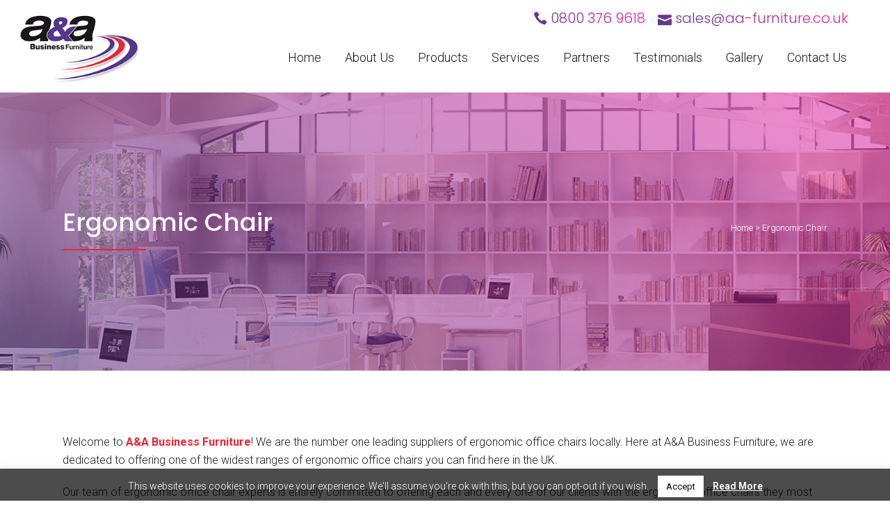

--- FILE ---
content_type: text/html; charset=UTF-8
request_url: https://aa-furniture.co.uk/ergonomic-chair/
body_size: 46079
content:
	<!DOCTYPE html>
<html lang="en-GB" prefix="og: https://ogp.me/ns#">
<head><meta charset="UTF-8" /><script>if(navigator.userAgent.match(/MSIE|Internet Explorer/i)||navigator.userAgent.match(/Trident\/7\..*?rv:11/i)){var href=document.location.href;if(!href.match(/[?&]nowprocket/)){if(href.indexOf("?")==-1){if(href.indexOf("#")==-1){document.location.href=href+"?nowprocket=1"}else{document.location.href=href.replace("#","?nowprocket=1#")}}else{if(href.indexOf("#")==-1){document.location.href=href+"&nowprocket=1"}else{document.location.href=href.replace("#","&nowprocket=1#")}}}}</script><script>(()=>{class RocketLazyLoadScripts{constructor(){this.v="2.0.4",this.userEvents=["keydown","keyup","mousedown","mouseup","mousemove","mouseover","mouseout","touchmove","touchstart","touchend","touchcancel","wheel","click","dblclick","input"],this.attributeEvents=["onblur","onclick","oncontextmenu","ondblclick","onfocus","onmousedown","onmouseenter","onmouseleave","onmousemove","onmouseout","onmouseover","onmouseup","onmousewheel","onscroll","onsubmit"]}async t(){this.i(),this.o(),/iP(ad|hone)/.test(navigator.userAgent)&&this.h(),this.u(),this.l(this),this.m(),this.k(this),this.p(this),this._(),await Promise.all([this.R(),this.L()]),this.lastBreath=Date.now(),this.S(this),this.P(),this.D(),this.O(),this.M(),await this.C(this.delayedScripts.normal),await this.C(this.delayedScripts.defer),await this.C(this.delayedScripts.async),await this.T(),await this.F(),await this.j(),await this.A(),window.dispatchEvent(new Event("rocket-allScriptsLoaded")),this.everythingLoaded=!0,this.lastTouchEnd&&await new Promise(t=>setTimeout(t,500-Date.now()+this.lastTouchEnd)),this.I(),this.H(),this.U(),this.W()}i(){this.CSPIssue=sessionStorage.getItem("rocketCSPIssue"),document.addEventListener("securitypolicyviolation",t=>{this.CSPIssue||"script-src-elem"!==t.violatedDirective||"data"!==t.blockedURI||(this.CSPIssue=!0,sessionStorage.setItem("rocketCSPIssue",!0))},{isRocket:!0})}o(){window.addEventListener("pageshow",t=>{this.persisted=t.persisted,this.realWindowLoadedFired=!0},{isRocket:!0}),window.addEventListener("pagehide",()=>{this.onFirstUserAction=null},{isRocket:!0})}h(){let t;function e(e){t=e}window.addEventListener("touchstart",e,{isRocket:!0}),window.addEventListener("touchend",function i(o){o.changedTouches[0]&&t.changedTouches[0]&&Math.abs(o.changedTouches[0].pageX-t.changedTouches[0].pageX)<10&&Math.abs(o.changedTouches[0].pageY-t.changedTouches[0].pageY)<10&&o.timeStamp-t.timeStamp<200&&(window.removeEventListener("touchstart",e,{isRocket:!0}),window.removeEventListener("touchend",i,{isRocket:!0}),"INPUT"===o.target.tagName&&"text"===o.target.type||(o.target.dispatchEvent(new TouchEvent("touchend",{target:o.target,bubbles:!0})),o.target.dispatchEvent(new MouseEvent("mouseover",{target:o.target,bubbles:!0})),o.target.dispatchEvent(new PointerEvent("click",{target:o.target,bubbles:!0,cancelable:!0,detail:1,clientX:o.changedTouches[0].clientX,clientY:o.changedTouches[0].clientY})),event.preventDefault()))},{isRocket:!0})}q(t){this.userActionTriggered||("mousemove"!==t.type||this.firstMousemoveIgnored?"keyup"===t.type||"mouseover"===t.type||"mouseout"===t.type||(this.userActionTriggered=!0,this.onFirstUserAction&&this.onFirstUserAction()):this.firstMousemoveIgnored=!0),"click"===t.type&&t.preventDefault(),t.stopPropagation(),t.stopImmediatePropagation(),"touchstart"===this.lastEvent&&"touchend"===t.type&&(this.lastTouchEnd=Date.now()),"click"===t.type&&(this.lastTouchEnd=0),this.lastEvent=t.type,t.composedPath&&t.composedPath()[0].getRootNode()instanceof ShadowRoot&&(t.rocketTarget=t.composedPath()[0]),this.savedUserEvents.push(t)}u(){this.savedUserEvents=[],this.userEventHandler=this.q.bind(this),this.userEvents.forEach(t=>window.addEventListener(t,this.userEventHandler,{passive:!1,isRocket:!0})),document.addEventListener("visibilitychange",this.userEventHandler,{isRocket:!0})}U(){this.userEvents.forEach(t=>window.removeEventListener(t,this.userEventHandler,{passive:!1,isRocket:!0})),document.removeEventListener("visibilitychange",this.userEventHandler,{isRocket:!0}),this.savedUserEvents.forEach(t=>{(t.rocketTarget||t.target).dispatchEvent(new window[t.constructor.name](t.type,t))})}m(){const t="return false",e=Array.from(this.attributeEvents,t=>"data-rocket-"+t),i="["+this.attributeEvents.join("],[")+"]",o="[data-rocket-"+this.attributeEvents.join("],[data-rocket-")+"]",s=(e,i,o)=>{o&&o!==t&&(e.setAttribute("data-rocket-"+i,o),e["rocket"+i]=new Function("event",o),e.setAttribute(i,t))};new MutationObserver(t=>{for(const n of t)"attributes"===n.type&&(n.attributeName.startsWith("data-rocket-")||this.everythingLoaded?n.attributeName.startsWith("data-rocket-")&&this.everythingLoaded&&this.N(n.target,n.attributeName.substring(12)):s(n.target,n.attributeName,n.target.getAttribute(n.attributeName))),"childList"===n.type&&n.addedNodes.forEach(t=>{if(t.nodeType===Node.ELEMENT_NODE)if(this.everythingLoaded)for(const i of[t,...t.querySelectorAll(o)])for(const t of i.getAttributeNames())e.includes(t)&&this.N(i,t.substring(12));else for(const e of[t,...t.querySelectorAll(i)])for(const t of e.getAttributeNames())this.attributeEvents.includes(t)&&s(e,t,e.getAttribute(t))})}).observe(document,{subtree:!0,childList:!0,attributeFilter:[...this.attributeEvents,...e]})}I(){this.attributeEvents.forEach(t=>{document.querySelectorAll("[data-rocket-"+t+"]").forEach(e=>{this.N(e,t)})})}N(t,e){const i=t.getAttribute("data-rocket-"+e);i&&(t.setAttribute(e,i),t.removeAttribute("data-rocket-"+e))}k(t){Object.defineProperty(HTMLElement.prototype,"onclick",{get(){return this.rocketonclick||null},set(e){this.rocketonclick=e,this.setAttribute(t.everythingLoaded?"onclick":"data-rocket-onclick","this.rocketonclick(event)")}})}S(t){function e(e,i){let o=e[i];e[i]=null,Object.defineProperty(e,i,{get:()=>o,set(s){t.everythingLoaded?o=s:e["rocket"+i]=o=s}})}e(document,"onreadystatechange"),e(window,"onload"),e(window,"onpageshow");try{Object.defineProperty(document,"readyState",{get:()=>t.rocketReadyState,set(e){t.rocketReadyState=e},configurable:!0}),document.readyState="loading"}catch(t){console.log("WPRocket DJE readyState conflict, bypassing")}}l(t){this.originalAddEventListener=EventTarget.prototype.addEventListener,this.originalRemoveEventListener=EventTarget.prototype.removeEventListener,this.savedEventListeners=[],EventTarget.prototype.addEventListener=function(e,i,o){o&&o.isRocket||!t.B(e,this)&&!t.userEvents.includes(e)||t.B(e,this)&&!t.userActionTriggered||e.startsWith("rocket-")||t.everythingLoaded?t.originalAddEventListener.call(this,e,i,o):(t.savedEventListeners.push({target:this,remove:!1,type:e,func:i,options:o}),"mouseenter"!==e&&"mouseleave"!==e||t.originalAddEventListener.call(this,e,t.savedUserEvents.push,o))},EventTarget.prototype.removeEventListener=function(e,i,o){o&&o.isRocket||!t.B(e,this)&&!t.userEvents.includes(e)||t.B(e,this)&&!t.userActionTriggered||e.startsWith("rocket-")||t.everythingLoaded?t.originalRemoveEventListener.call(this,e,i,o):t.savedEventListeners.push({target:this,remove:!0,type:e,func:i,options:o})}}J(t,e){this.savedEventListeners=this.savedEventListeners.filter(i=>{let o=i.type,s=i.target||window;return e!==o||t!==s||(this.B(o,s)&&(i.type="rocket-"+o),this.$(i),!1)})}H(){EventTarget.prototype.addEventListener=this.originalAddEventListener,EventTarget.prototype.removeEventListener=this.originalRemoveEventListener,this.savedEventListeners.forEach(t=>this.$(t))}$(t){t.remove?this.originalRemoveEventListener.call(t.target,t.type,t.func,t.options):this.originalAddEventListener.call(t.target,t.type,t.func,t.options)}p(t){let e;function i(e){return t.everythingLoaded?e:e.split(" ").map(t=>"load"===t||t.startsWith("load.")?"rocket-jquery-load":t).join(" ")}function o(o){function s(e){const s=o.fn[e];o.fn[e]=o.fn.init.prototype[e]=function(){return this[0]===window&&t.userActionTriggered&&("string"==typeof arguments[0]||arguments[0]instanceof String?arguments[0]=i(arguments[0]):"object"==typeof arguments[0]&&Object.keys(arguments[0]).forEach(t=>{const e=arguments[0][t];delete arguments[0][t],arguments[0][i(t)]=e})),s.apply(this,arguments),this}}if(o&&o.fn&&!t.allJQueries.includes(o)){const e={DOMContentLoaded:[],"rocket-DOMContentLoaded":[]};for(const t in e)document.addEventListener(t,()=>{e[t].forEach(t=>t())},{isRocket:!0});o.fn.ready=o.fn.init.prototype.ready=function(i){function s(){parseInt(o.fn.jquery)>2?setTimeout(()=>i.bind(document)(o)):i.bind(document)(o)}return"function"==typeof i&&(t.realDomReadyFired?!t.userActionTriggered||t.fauxDomReadyFired?s():e["rocket-DOMContentLoaded"].push(s):e.DOMContentLoaded.push(s)),o([])},s("on"),s("one"),s("off"),t.allJQueries.push(o)}e=o}t.allJQueries=[],o(window.jQuery),Object.defineProperty(window,"jQuery",{get:()=>e,set(t){o(t)}})}P(){const t=new Map;document.write=document.writeln=function(e){const i=document.currentScript,o=document.createRange(),s=i.parentElement;let n=t.get(i);void 0===n&&(n=i.nextSibling,t.set(i,n));const c=document.createDocumentFragment();o.setStart(c,0),c.appendChild(o.createContextualFragment(e)),s.insertBefore(c,n)}}async R(){return new Promise(t=>{this.userActionTriggered?t():this.onFirstUserAction=t})}async L(){return new Promise(t=>{document.addEventListener("DOMContentLoaded",()=>{this.realDomReadyFired=!0,t()},{isRocket:!0})})}async j(){return this.realWindowLoadedFired?Promise.resolve():new Promise(t=>{window.addEventListener("load",t,{isRocket:!0})})}M(){this.pendingScripts=[];this.scriptsMutationObserver=new MutationObserver(t=>{for(const e of t)e.addedNodes.forEach(t=>{"SCRIPT"!==t.tagName||t.noModule||t.isWPRocket||this.pendingScripts.push({script:t,promise:new Promise(e=>{const i=()=>{const i=this.pendingScripts.findIndex(e=>e.script===t);i>=0&&this.pendingScripts.splice(i,1),e()};t.addEventListener("load",i,{isRocket:!0}),t.addEventListener("error",i,{isRocket:!0}),setTimeout(i,1e3)})})})}),this.scriptsMutationObserver.observe(document,{childList:!0,subtree:!0})}async F(){await this.X(),this.pendingScripts.length?(await this.pendingScripts[0].promise,await this.F()):this.scriptsMutationObserver.disconnect()}D(){this.delayedScripts={normal:[],async:[],defer:[]},document.querySelectorAll("script[type$=rocketlazyloadscript]").forEach(t=>{t.hasAttribute("data-rocket-src")?t.hasAttribute("async")&&!1!==t.async?this.delayedScripts.async.push(t):t.hasAttribute("defer")&&!1!==t.defer||"module"===t.getAttribute("data-rocket-type")?this.delayedScripts.defer.push(t):this.delayedScripts.normal.push(t):this.delayedScripts.normal.push(t)})}async _(){await this.L();let t=[];document.querySelectorAll("script[type$=rocketlazyloadscript][data-rocket-src]").forEach(e=>{let i=e.getAttribute("data-rocket-src");if(i&&!i.startsWith("data:")){i.startsWith("//")&&(i=location.protocol+i);try{const o=new URL(i).origin;o!==location.origin&&t.push({src:o,crossOrigin:e.crossOrigin||"module"===e.getAttribute("data-rocket-type")})}catch(t){}}}),t=[...new Map(t.map(t=>[JSON.stringify(t),t])).values()],this.Y(t,"preconnect")}async G(t){if(await this.K(),!0!==t.noModule||!("noModule"in HTMLScriptElement.prototype))return new Promise(e=>{let i;function o(){(i||t).setAttribute("data-rocket-status","executed"),e()}try{if(navigator.userAgent.includes("Firefox/")||""===navigator.vendor||this.CSPIssue)i=document.createElement("script"),[...t.attributes].forEach(t=>{let e=t.nodeName;"type"!==e&&("data-rocket-type"===e&&(e="type"),"data-rocket-src"===e&&(e="src"),i.setAttribute(e,t.nodeValue))}),t.text&&(i.text=t.text),t.nonce&&(i.nonce=t.nonce),i.hasAttribute("src")?(i.addEventListener("load",o,{isRocket:!0}),i.addEventListener("error",()=>{i.setAttribute("data-rocket-status","failed-network"),e()},{isRocket:!0}),setTimeout(()=>{i.isConnected||e()},1)):(i.text=t.text,o()),i.isWPRocket=!0,t.parentNode.replaceChild(i,t);else{const i=t.getAttribute("data-rocket-type"),s=t.getAttribute("data-rocket-src");i?(t.type=i,t.removeAttribute("data-rocket-type")):t.removeAttribute("type"),t.addEventListener("load",o,{isRocket:!0}),t.addEventListener("error",i=>{this.CSPIssue&&i.target.src.startsWith("data:")?(console.log("WPRocket: CSP fallback activated"),t.removeAttribute("src"),this.G(t).then(e)):(t.setAttribute("data-rocket-status","failed-network"),e())},{isRocket:!0}),s?(t.fetchPriority="high",t.removeAttribute("data-rocket-src"),t.src=s):t.src="data:text/javascript;base64,"+window.btoa(unescape(encodeURIComponent(t.text)))}}catch(i){t.setAttribute("data-rocket-status","failed-transform"),e()}});t.setAttribute("data-rocket-status","skipped")}async C(t){const e=t.shift();return e?(e.isConnected&&await this.G(e),this.C(t)):Promise.resolve()}O(){this.Y([...this.delayedScripts.normal,...this.delayedScripts.defer,...this.delayedScripts.async],"preload")}Y(t,e){this.trash=this.trash||[];let i=!0;var o=document.createDocumentFragment();t.forEach(t=>{const s=t.getAttribute&&t.getAttribute("data-rocket-src")||t.src;if(s&&!s.startsWith("data:")){const n=document.createElement("link");n.href=s,n.rel=e,"preconnect"!==e&&(n.as="script",n.fetchPriority=i?"high":"low"),t.getAttribute&&"module"===t.getAttribute("data-rocket-type")&&(n.crossOrigin=!0),t.crossOrigin&&(n.crossOrigin=t.crossOrigin),t.integrity&&(n.integrity=t.integrity),t.nonce&&(n.nonce=t.nonce),o.appendChild(n),this.trash.push(n),i=!1}}),document.head.appendChild(o)}W(){this.trash.forEach(t=>t.remove())}async T(){try{document.readyState="interactive"}catch(t){}this.fauxDomReadyFired=!0;try{await this.K(),this.J(document,"readystatechange"),document.dispatchEvent(new Event("rocket-readystatechange")),await this.K(),document.rocketonreadystatechange&&document.rocketonreadystatechange(),await this.K(),this.J(document,"DOMContentLoaded"),document.dispatchEvent(new Event("rocket-DOMContentLoaded")),await this.K(),this.J(window,"DOMContentLoaded"),window.dispatchEvent(new Event("rocket-DOMContentLoaded"))}catch(t){console.error(t)}}async A(){try{document.readyState="complete"}catch(t){}try{await this.K(),this.J(document,"readystatechange"),document.dispatchEvent(new Event("rocket-readystatechange")),await this.K(),document.rocketonreadystatechange&&document.rocketonreadystatechange(),await this.K(),this.J(window,"load"),window.dispatchEvent(new Event("rocket-load")),await this.K(),window.rocketonload&&window.rocketonload(),await this.K(),this.allJQueries.forEach(t=>t(window).trigger("rocket-jquery-load")),await this.K(),this.J(window,"pageshow");const t=new Event("rocket-pageshow");t.persisted=this.persisted,window.dispatchEvent(t),await this.K(),window.rocketonpageshow&&window.rocketonpageshow({persisted:this.persisted})}catch(t){console.error(t)}}async K(){Date.now()-this.lastBreath>45&&(await this.X(),this.lastBreath=Date.now())}async X(){return document.hidden?new Promise(t=>setTimeout(t)):new Promise(t=>requestAnimationFrame(t))}B(t,e){return e===document&&"readystatechange"===t||(e===document&&"DOMContentLoaded"===t||(e===window&&"DOMContentLoaded"===t||(e===window&&"load"===t||e===window&&"pageshow"===t)))}static run(){(new RocketLazyLoadScripts).t()}}RocketLazyLoadScripts.run()})();</script>
	
	
				<meta name="viewport" content="width=device-width,initial-scale=1,user-scalable=no">
		
            
                        <link rel="shortcut icon" type="image/x-icon" href="https://aa-furniture.co.uk/wp-content/uploads/2021/02/Favicon.png">
            <link rel="apple-touch-icon" href="https://aa-furniture.co.uk/wp-content/uploads/2021/02/Favicon.png"/>
        
	<link rel="profile" href="http://gmpg.org/xfn/11" />
	<link rel="pingback" href="https://aa-furniture.co.uk/xmlrpc.php" />

	
<!-- Search Engine Optimization by Rank Math PRO - https://rankmath.com/ -->
<title>Ergonomic Chair | Office Furniture | A&amp;A Business Furniture</title>
<meta name="description" content="For more sitting comfort buy best ergonomic chairs with A&amp;A Business Furniture suppliers our experts can assist with your office’s needs."/>
<meta name="robots" content="follow, index, max-snippet:-1, max-video-preview:-1, max-image-preview:large"/>
<link rel="canonical" href="https://aa-furniture.co.uk/ergonomic-chair/" />
<meta property="og:locale" content="en_GB" />
<meta property="og:type" content="article" />
<meta property="og:title" content="Ergonomic Chair | Office Furniture | A&amp;A Business Furniture" />
<meta property="og:description" content="For more sitting comfort buy best ergonomic chairs with A&amp;A Business Furniture suppliers our experts can assist with your office’s needs." />
<meta property="og:url" content="https://aa-furniture.co.uk/ergonomic-chair/" />
<meta property="og:site_name" content="A and A Business Furniture" />
<meta property="og:updated_time" content="2023-08-11T07:54:54+01:00" />
<meta name="twitter:card" content="summary_large_image" />
<meta name="twitter:title" content="Ergonomic Chair | Office Furniture | A&amp;A Business Furniture" />
<meta name="twitter:description" content="For more sitting comfort buy best ergonomic chairs with A&amp;A Business Furniture suppliers our experts can assist with your office’s needs." />
<meta name="twitter:label1" content="Time to read" />
<meta name="twitter:data1" content="20 minutes" />
<script type="application/ld+json" class="rank-math-schema-pro">{"@context":"https://schema.org","@graph":[{"@type":"BreadcrumbList","@id":"https://aa-furniture.co.uk/ergonomic-chair/#breadcrumb","itemListElement":[{"@type":"ListItem","position":"1","item":{"@id":"https://aa-furniture.co.uk","name":"Home"}},{"@type":"ListItem","position":"2","item":{"@id":"https://aa-furniture.co.uk/ergonomic-chair/","name":"Ergonomic Chair"}}]}]}</script>
<!-- /Rank Math WordPress SEO plugin -->

<link rel='dns-prefetch' href='//cdn.jsdelivr.net' />
<link rel='dns-prefetch' href='//code.jquery.com' />
<link rel='dns-prefetch' href='//cdnjs.cloudflare.com' />
<link rel='dns-prefetch' href='//fonts.googleapis.com' />
<link rel="alternate" type="application/rss+xml" title="A and A Business Furniture &raquo; Feed" href="https://aa-furniture.co.uk/feed/" />
<link rel="alternate" title="oEmbed (JSON)" type="application/json+oembed" href="https://aa-furniture.co.uk/wp-json/oembed/1.0/embed?url=https%3A%2F%2Faa-furniture.co.uk%2Fergonomic-chair%2F" />
<link rel="alternate" title="oEmbed (XML)" type="text/xml+oembed" href="https://aa-furniture.co.uk/wp-json/oembed/1.0/embed?url=https%3A%2F%2Faa-furniture.co.uk%2Fergonomic-chair%2F&#038;format=xml" />
<style id='wp-img-auto-sizes-contain-inline-css' type='text/css'>
img:is([sizes=auto i],[sizes^="auto," i]){contain-intrinsic-size:3000px 1500px}
/*# sourceURL=wp-img-auto-sizes-contain-inline-css */
</style>
<style id='wp-block-library-inline-css' type='text/css'>
:root{--wp-block-synced-color:#7a00df;--wp-block-synced-color--rgb:122,0,223;--wp-bound-block-color:var(--wp-block-synced-color);--wp-editor-canvas-background:#ddd;--wp-admin-theme-color:#007cba;--wp-admin-theme-color--rgb:0,124,186;--wp-admin-theme-color-darker-10:#006ba1;--wp-admin-theme-color-darker-10--rgb:0,107,160.5;--wp-admin-theme-color-darker-20:#005a87;--wp-admin-theme-color-darker-20--rgb:0,90,135;--wp-admin-border-width-focus:2px}@media (min-resolution:192dpi){:root{--wp-admin-border-width-focus:1.5px}}.wp-element-button{cursor:pointer}:root .has-very-light-gray-background-color{background-color:#eee}:root .has-very-dark-gray-background-color{background-color:#313131}:root .has-very-light-gray-color{color:#eee}:root .has-very-dark-gray-color{color:#313131}:root .has-vivid-green-cyan-to-vivid-cyan-blue-gradient-background{background:linear-gradient(135deg,#00d084,#0693e3)}:root .has-purple-crush-gradient-background{background:linear-gradient(135deg,#34e2e4,#4721fb 50%,#ab1dfe)}:root .has-hazy-dawn-gradient-background{background:linear-gradient(135deg,#faaca8,#dad0ec)}:root .has-subdued-olive-gradient-background{background:linear-gradient(135deg,#fafae1,#67a671)}:root .has-atomic-cream-gradient-background{background:linear-gradient(135deg,#fdd79a,#004a59)}:root .has-nightshade-gradient-background{background:linear-gradient(135deg,#330968,#31cdcf)}:root .has-midnight-gradient-background{background:linear-gradient(135deg,#020381,#2874fc)}:root{--wp--preset--font-size--normal:16px;--wp--preset--font-size--huge:42px}.has-regular-font-size{font-size:1em}.has-larger-font-size{font-size:2.625em}.has-normal-font-size{font-size:var(--wp--preset--font-size--normal)}.has-huge-font-size{font-size:var(--wp--preset--font-size--huge)}.has-text-align-center{text-align:center}.has-text-align-left{text-align:left}.has-text-align-right{text-align:right}.has-fit-text{white-space:nowrap!important}#end-resizable-editor-section{display:none}.aligncenter{clear:both}.items-justified-left{justify-content:flex-start}.items-justified-center{justify-content:center}.items-justified-right{justify-content:flex-end}.items-justified-space-between{justify-content:space-between}.screen-reader-text{border:0;clip-path:inset(50%);height:1px;margin:-1px;overflow:hidden;padding:0;position:absolute;width:1px;word-wrap:normal!important}.screen-reader-text:focus{background-color:#ddd;clip-path:none;color:#444;display:block;font-size:1em;height:auto;left:5px;line-height:normal;padding:15px 23px 14px;text-decoration:none;top:5px;width:auto;z-index:100000}html :where(.has-border-color){border-style:solid}html :where([style*=border-top-color]){border-top-style:solid}html :where([style*=border-right-color]){border-right-style:solid}html :where([style*=border-bottom-color]){border-bottom-style:solid}html :where([style*=border-left-color]){border-left-style:solid}html :where([style*=border-width]){border-style:solid}html :where([style*=border-top-width]){border-top-style:solid}html :where([style*=border-right-width]){border-right-style:solid}html :where([style*=border-bottom-width]){border-bottom-style:solid}html :where([style*=border-left-width]){border-left-style:solid}html :where(img[class*=wp-image-]){height:auto;max-width:100%}:where(figure){margin:0 0 1em}html :where(.is-position-sticky){--wp-admin--admin-bar--position-offset:var(--wp-admin--admin-bar--height,0px)}@media screen and (max-width:600px){html :where(.is-position-sticky){--wp-admin--admin-bar--position-offset:0px}}

/*# sourceURL=wp-block-library-inline-css */
</style><style id='global-styles-inline-css' type='text/css'>
:root{--wp--preset--aspect-ratio--square: 1;--wp--preset--aspect-ratio--4-3: 4/3;--wp--preset--aspect-ratio--3-4: 3/4;--wp--preset--aspect-ratio--3-2: 3/2;--wp--preset--aspect-ratio--2-3: 2/3;--wp--preset--aspect-ratio--16-9: 16/9;--wp--preset--aspect-ratio--9-16: 9/16;--wp--preset--color--black: #000000;--wp--preset--color--cyan-bluish-gray: #abb8c3;--wp--preset--color--white: #ffffff;--wp--preset--color--pale-pink: #f78da7;--wp--preset--color--vivid-red: #cf2e2e;--wp--preset--color--luminous-vivid-orange: #ff6900;--wp--preset--color--luminous-vivid-amber: #fcb900;--wp--preset--color--light-green-cyan: #7bdcb5;--wp--preset--color--vivid-green-cyan: #00d084;--wp--preset--color--pale-cyan-blue: #8ed1fc;--wp--preset--color--vivid-cyan-blue: #0693e3;--wp--preset--color--vivid-purple: #9b51e0;--wp--preset--gradient--vivid-cyan-blue-to-vivid-purple: linear-gradient(135deg,rgb(6,147,227) 0%,rgb(155,81,224) 100%);--wp--preset--gradient--light-green-cyan-to-vivid-green-cyan: linear-gradient(135deg,rgb(122,220,180) 0%,rgb(0,208,130) 100%);--wp--preset--gradient--luminous-vivid-amber-to-luminous-vivid-orange: linear-gradient(135deg,rgb(252,185,0) 0%,rgb(255,105,0) 100%);--wp--preset--gradient--luminous-vivid-orange-to-vivid-red: linear-gradient(135deg,rgb(255,105,0) 0%,rgb(207,46,46) 100%);--wp--preset--gradient--very-light-gray-to-cyan-bluish-gray: linear-gradient(135deg,rgb(238,238,238) 0%,rgb(169,184,195) 100%);--wp--preset--gradient--cool-to-warm-spectrum: linear-gradient(135deg,rgb(74,234,220) 0%,rgb(151,120,209) 20%,rgb(207,42,186) 40%,rgb(238,44,130) 60%,rgb(251,105,98) 80%,rgb(254,248,76) 100%);--wp--preset--gradient--blush-light-purple: linear-gradient(135deg,rgb(255,206,236) 0%,rgb(152,150,240) 100%);--wp--preset--gradient--blush-bordeaux: linear-gradient(135deg,rgb(254,205,165) 0%,rgb(254,45,45) 50%,rgb(107,0,62) 100%);--wp--preset--gradient--luminous-dusk: linear-gradient(135deg,rgb(255,203,112) 0%,rgb(199,81,192) 50%,rgb(65,88,208) 100%);--wp--preset--gradient--pale-ocean: linear-gradient(135deg,rgb(255,245,203) 0%,rgb(182,227,212) 50%,rgb(51,167,181) 100%);--wp--preset--gradient--electric-grass: linear-gradient(135deg,rgb(202,248,128) 0%,rgb(113,206,126) 100%);--wp--preset--gradient--midnight: linear-gradient(135deg,rgb(2,3,129) 0%,rgb(40,116,252) 100%);--wp--preset--font-size--small: 13px;--wp--preset--font-size--medium: 20px;--wp--preset--font-size--large: 36px;--wp--preset--font-size--x-large: 42px;--wp--preset--spacing--20: 0.44rem;--wp--preset--spacing--30: 0.67rem;--wp--preset--spacing--40: 1rem;--wp--preset--spacing--50: 1.5rem;--wp--preset--spacing--60: 2.25rem;--wp--preset--spacing--70: 3.38rem;--wp--preset--spacing--80: 5.06rem;--wp--preset--shadow--natural: 6px 6px 9px rgba(0, 0, 0, 0.2);--wp--preset--shadow--deep: 12px 12px 50px rgba(0, 0, 0, 0.4);--wp--preset--shadow--sharp: 6px 6px 0px rgba(0, 0, 0, 0.2);--wp--preset--shadow--outlined: 6px 6px 0px -3px rgb(255, 255, 255), 6px 6px rgb(0, 0, 0);--wp--preset--shadow--crisp: 6px 6px 0px rgb(0, 0, 0);}:where(.is-layout-flex){gap: 0.5em;}:where(.is-layout-grid){gap: 0.5em;}body .is-layout-flex{display: flex;}.is-layout-flex{flex-wrap: wrap;align-items: center;}.is-layout-flex > :is(*, div){margin: 0;}body .is-layout-grid{display: grid;}.is-layout-grid > :is(*, div){margin: 0;}:where(.wp-block-columns.is-layout-flex){gap: 2em;}:where(.wp-block-columns.is-layout-grid){gap: 2em;}:where(.wp-block-post-template.is-layout-flex){gap: 1.25em;}:where(.wp-block-post-template.is-layout-grid){gap: 1.25em;}.has-black-color{color: var(--wp--preset--color--black) !important;}.has-cyan-bluish-gray-color{color: var(--wp--preset--color--cyan-bluish-gray) !important;}.has-white-color{color: var(--wp--preset--color--white) !important;}.has-pale-pink-color{color: var(--wp--preset--color--pale-pink) !important;}.has-vivid-red-color{color: var(--wp--preset--color--vivid-red) !important;}.has-luminous-vivid-orange-color{color: var(--wp--preset--color--luminous-vivid-orange) !important;}.has-luminous-vivid-amber-color{color: var(--wp--preset--color--luminous-vivid-amber) !important;}.has-light-green-cyan-color{color: var(--wp--preset--color--light-green-cyan) !important;}.has-vivid-green-cyan-color{color: var(--wp--preset--color--vivid-green-cyan) !important;}.has-pale-cyan-blue-color{color: var(--wp--preset--color--pale-cyan-blue) !important;}.has-vivid-cyan-blue-color{color: var(--wp--preset--color--vivid-cyan-blue) !important;}.has-vivid-purple-color{color: var(--wp--preset--color--vivid-purple) !important;}.has-black-background-color{background-color: var(--wp--preset--color--black) !important;}.has-cyan-bluish-gray-background-color{background-color: var(--wp--preset--color--cyan-bluish-gray) !important;}.has-white-background-color{background-color: var(--wp--preset--color--white) !important;}.has-pale-pink-background-color{background-color: var(--wp--preset--color--pale-pink) !important;}.has-vivid-red-background-color{background-color: var(--wp--preset--color--vivid-red) !important;}.has-luminous-vivid-orange-background-color{background-color: var(--wp--preset--color--luminous-vivid-orange) !important;}.has-luminous-vivid-amber-background-color{background-color: var(--wp--preset--color--luminous-vivid-amber) !important;}.has-light-green-cyan-background-color{background-color: var(--wp--preset--color--light-green-cyan) !important;}.has-vivid-green-cyan-background-color{background-color: var(--wp--preset--color--vivid-green-cyan) !important;}.has-pale-cyan-blue-background-color{background-color: var(--wp--preset--color--pale-cyan-blue) !important;}.has-vivid-cyan-blue-background-color{background-color: var(--wp--preset--color--vivid-cyan-blue) !important;}.has-vivid-purple-background-color{background-color: var(--wp--preset--color--vivid-purple) !important;}.has-black-border-color{border-color: var(--wp--preset--color--black) !important;}.has-cyan-bluish-gray-border-color{border-color: var(--wp--preset--color--cyan-bluish-gray) !important;}.has-white-border-color{border-color: var(--wp--preset--color--white) !important;}.has-pale-pink-border-color{border-color: var(--wp--preset--color--pale-pink) !important;}.has-vivid-red-border-color{border-color: var(--wp--preset--color--vivid-red) !important;}.has-luminous-vivid-orange-border-color{border-color: var(--wp--preset--color--luminous-vivid-orange) !important;}.has-luminous-vivid-amber-border-color{border-color: var(--wp--preset--color--luminous-vivid-amber) !important;}.has-light-green-cyan-border-color{border-color: var(--wp--preset--color--light-green-cyan) !important;}.has-vivid-green-cyan-border-color{border-color: var(--wp--preset--color--vivid-green-cyan) !important;}.has-pale-cyan-blue-border-color{border-color: var(--wp--preset--color--pale-cyan-blue) !important;}.has-vivid-cyan-blue-border-color{border-color: var(--wp--preset--color--vivid-cyan-blue) !important;}.has-vivid-purple-border-color{border-color: var(--wp--preset--color--vivid-purple) !important;}.has-vivid-cyan-blue-to-vivid-purple-gradient-background{background: var(--wp--preset--gradient--vivid-cyan-blue-to-vivid-purple) !important;}.has-light-green-cyan-to-vivid-green-cyan-gradient-background{background: var(--wp--preset--gradient--light-green-cyan-to-vivid-green-cyan) !important;}.has-luminous-vivid-amber-to-luminous-vivid-orange-gradient-background{background: var(--wp--preset--gradient--luminous-vivid-amber-to-luminous-vivid-orange) !important;}.has-luminous-vivid-orange-to-vivid-red-gradient-background{background: var(--wp--preset--gradient--luminous-vivid-orange-to-vivid-red) !important;}.has-very-light-gray-to-cyan-bluish-gray-gradient-background{background: var(--wp--preset--gradient--very-light-gray-to-cyan-bluish-gray) !important;}.has-cool-to-warm-spectrum-gradient-background{background: var(--wp--preset--gradient--cool-to-warm-spectrum) !important;}.has-blush-light-purple-gradient-background{background: var(--wp--preset--gradient--blush-light-purple) !important;}.has-blush-bordeaux-gradient-background{background: var(--wp--preset--gradient--blush-bordeaux) !important;}.has-luminous-dusk-gradient-background{background: var(--wp--preset--gradient--luminous-dusk) !important;}.has-pale-ocean-gradient-background{background: var(--wp--preset--gradient--pale-ocean) !important;}.has-electric-grass-gradient-background{background: var(--wp--preset--gradient--electric-grass) !important;}.has-midnight-gradient-background{background: var(--wp--preset--gradient--midnight) !important;}.has-small-font-size{font-size: var(--wp--preset--font-size--small) !important;}.has-medium-font-size{font-size: var(--wp--preset--font-size--medium) !important;}.has-large-font-size{font-size: var(--wp--preset--font-size--large) !important;}.has-x-large-font-size{font-size: var(--wp--preset--font-size--x-large) !important;}
/*# sourceURL=global-styles-inline-css */
</style>

<style id='classic-theme-styles-inline-css' type='text/css'>
/*! This file is auto-generated */
.wp-block-button__link{color:#fff;background-color:#32373c;border-radius:9999px;box-shadow:none;text-decoration:none;padding:calc(.667em + 2px) calc(1.333em + 2px);font-size:1.125em}.wp-block-file__button{background:#32373c;color:#fff;text-decoration:none}
/*# sourceURL=/wp-includes/css/classic-themes.min.css */
</style>
<link data-minify="1" rel='stylesheet' id='edsanimate-animo-css-css' href='https://aa-furniture.co.uk/wp-content/cache/min/1/wp-content/plugins/animate-it/assets/css/animate-animo.css?ver=1768484610' type='text/css' media='all' />
<link data-minify="1" rel='stylesheet' id='cookie-law-info-css' href='https://aa-furniture.co.uk/wp-content/cache/min/1/wp-content/plugins/cookie-law-info/legacy/public/css/cookie-law-info-public.css?ver=1768484610' type='text/css' media='all' />
<link data-minify="1" rel='stylesheet' id='cookie-law-info-gdpr-css' href='https://aa-furniture.co.uk/wp-content/cache/min/1/wp-content/plugins/cookie-law-info/legacy/public/css/cookie-law-info-gdpr.css?ver=1768484610' type='text/css' media='all' />
<link data-minify="1" rel='stylesheet' id='rs-plugin-settings-css' href='https://aa-furniture.co.uk/wp-content/cache/min/1/wp-content/plugins/revslider/public/assets/css/rs6.css?ver=1768484610' type='text/css' media='all' />
<style id='rs-plugin-settings-inline-css' type='text/css'>
#rs-demo-id {}
/*# sourceURL=rs-plugin-settings-inline-css */
</style>
<link data-minify="1" rel='stylesheet' id='jquery-css-css' href='https://aa-furniture.co.uk/wp-content/cache/min/1/ui/1.12.1/themes/base/jquery-ui.css?ver=1768484610' type='text/css' media='all' />
<link data-minify="1" rel='stylesheet' id='slick-css-css' href='https://aa-furniture.co.uk/wp-content/cache/min/1/ajax/libs/slick-carousel/1.8.1/slick.css?ver=1768484610' type='text/css' media='all' />
<link data-minify="1" rel='stylesheet' id='slick-theme-css-css' href='https://aa-furniture.co.uk/wp-content/cache/min/1/npm/slick-carousel@1.8.1/slick/slick-theme.css?ver=1768484610' type='text/css' media='all' />
<link rel='stylesheet' id='mediaelement-css' href='https://aa-furniture.co.uk/wp-includes/js/mediaelement/mediaelementplayer-legacy.min.css?ver=4.2.17' type='text/css' media='all' />
<link rel='stylesheet' id='wp-mediaelement-css' href='https://aa-furniture.co.uk/wp-includes/js/mediaelement/wp-mediaelement.min.css?ver=6.9' type='text/css' media='all' />
<link rel='stylesheet' id='bridge-default-style-css' href='https://aa-furniture.co.uk/wp-content/themes/bridge/style.css?ver=6.9' type='text/css' media='all' />
<link data-minify="1" rel='stylesheet' id='bridge-qode-font_awesome-css' href='https://aa-furniture.co.uk/wp-content/cache/min/1/wp-content/themes/bridge/css/font-awesome/css/font-awesome.min.css?ver=1768484610' type='text/css' media='all' />
<link data-minify="1" rel='stylesheet' id='bridge-qode-font_elegant-css' href='https://aa-furniture.co.uk/wp-content/cache/min/1/wp-content/themes/bridge/css/elegant-icons/style.min.css?ver=1768484610' type='text/css' media='all' />
<link data-minify="1" rel='stylesheet' id='bridge-qode-linea_icons-css' href='https://aa-furniture.co.uk/wp-content/cache/min/1/wp-content/themes/bridge/css/linea-icons/style.css?ver=1768484611' type='text/css' media='all' />
<link data-minify="1" rel='stylesheet' id='bridge-qode-dripicons-css' href='https://aa-furniture.co.uk/wp-content/cache/min/1/wp-content/themes/bridge/css/dripicons/dripicons.css?ver=1768484611' type='text/css' media='all' />
<link data-minify="1" rel='stylesheet' id='bridge-qode-kiko-css' href='https://aa-furniture.co.uk/wp-content/cache/min/1/wp-content/themes/bridge/css/kiko/kiko-all.css?ver=1768484611' type='text/css' media='all' />
<link data-minify="1" rel='stylesheet' id='bridge-qode-font_awesome_5-css' href='https://aa-furniture.co.uk/wp-content/cache/min/1/wp-content/themes/bridge/css/font-awesome-5/css/font-awesome-5.min.css?ver=1768484611' type='text/css' media='all' />
<link rel='stylesheet' id='bridge-stylesheet-css' href='https://aa-furniture.co.uk/wp-content/themes/bridge/css/stylesheet.min.css?ver=6.9' type='text/css' media='all' />
<style id='bridge-stylesheet-inline-css' type='text/css'>
   .page-id-1285.disabled_footer_top .footer_top_holder, .page-id-1285.disabled_footer_bottom .footer_bottom_holder { display: none;}


/*# sourceURL=bridge-stylesheet-inline-css */
</style>
<link data-minify="1" rel='stylesheet' id='bridge-print-css' href='https://aa-furniture.co.uk/wp-content/cache/min/1/wp-content/themes/bridge/css/print.css?ver=1768484611' type='text/css' media='all' />
<link data-minify="1" rel='stylesheet' id='bridge-style-dynamic-css' href='https://aa-furniture.co.uk/wp-content/cache/min/1/wp-content/themes/bridge/css/style_dynamic.css?ver=1768484611' type='text/css' media='all' />
<link rel='stylesheet' id='bridge-responsive-css' href='https://aa-furniture.co.uk/wp-content/themes/bridge/css/responsive.min.css?ver=6.9' type='text/css' media='all' />
<link data-minify="1" rel='stylesheet' id='bridge-style-dynamic-responsive-css' href='https://aa-furniture.co.uk/wp-content/cache/min/1/wp-content/themes/bridge/css/style_dynamic_responsive.css?ver=1768484611' type='text/css' media='all' />
<style id='bridge-style-dynamic-responsive-inline-css' type='text/css'>
[data-aos=clip] {transform: translateY(40%); clip-path: polygon(0 88%, 100% 88%, 100% 100%, 0% 100%);}
[data-aos^=clip][data-aos^=clip] {opacity: 0; transition-property: opacity,transform,clip-path;}
[data-aos^=clip][data-aos^=clip].aos-animate {opacity: 1; transform: translateY(0); clip-path: polygon(0 0, 100% 0, 100% 100%, 0% 100%);}
[data-aos=mask] {transform: translateY(100%); clip-path: polygon(0 0, 100% 0, 100% 0, 0 0);}
[data-aos^=mask][data-aos^=mask] {transition-property: opacity,transform,clip-path;}
[data-aos^=mask][data-aos^=mask].aos-animate {transform: translateY(0); clip-path: polygon(0 0, 100% 0, 100% 100%, 0% 100%);}
[data-aos=circle] {transform: translateY(40%); clip-path: circle(0% at 50% 80%);}
[data-aos^=circle][data-aos^=circle] {opacity: 0; transition-property: opacity,transform,clip-path;}
[data-aos^=circle][data-aos^=circle].aos-animate {opacity: 1; transform: translateY(0); clip-path: circle(100% at 50% 50%);}

/* Custom Elements Start */
.lighttext h1 {color: #ffffff; -webkit-background-clip: text; -webkit-text-fill-color: #fff;}
.lighttext h2 {color: #ffffff; -webkit-background-clip: text; -webkit-text-fill-color: #fff;}
.lighttext h3 {color: #ffffff; -webkit-background-clip: text; -webkit-text-fill-color: #fff;}
.lighttext h4 {color: #ffffff;}
.lighttext h5 {color: #ffffff;}
.lighttext h6 {color: #ffffff;}
.lighttext p {color: #ffffff;}
.lighttext ul {color: #ffffff;}
.lighttext li {color: #ffffff;}
.lighttext a {color: #ffffff;}
.lighttext a:hover {color: #ffffff;}

span.wpcf7-list-item { margin: 0 0 0 0!important; line-height:18px; }
span.wpcf7-list-item-label { font-size: 12px!important; color: #fff;}
.wpcf7 form.wpcf7-form p { margin-bottom: 10px; }
textarea.wpcf7-form-control.wpcf7-textarea { max-height: 130px; }

.flexslider { margin: 0px; }

.edirectanchor img { height: 25px; }

.emptyspace30 {height: 30px !important}
.emptyspace50 {height: 50px !important}
.emptyspace80 {height: 80px !important}

.baserow {padding: 50px 0;}
.basicpadding {padding: 70px 0px;}

nav.main_menu {top: 0;}

#cookie-law-info-bar {padding: 5px 10px; background-color: rgb(0, 0, 0, 0.7) !important; font-size: 14px;}
.cli-plugin-button, .cli-plugin-button:visited, .medium.cli-plugin-button, .medium.cli-plugin-button:visited { margin-right: 10px; margin-left: 10px; }

@media only screen and (min-width: 1000px) {
.custom_holder_with_spaces .q_elements_holder.three_columns .q_elements_item:first-child {position: relative !important; left: -20px !important;}
.custom_holder_with_spaces .q_elements_holder.three_columns .q_elements_item:last-child {position: relative !important; left: 20px !important;}
.custom_holder_with_spaces .q_elements_holder {padding-left: 20px !important; padding-right: 20px !important; box-sizing: border-box !important;}
.custom_holder_with_spaces2 .q_elements_holder.two_columns .q_elements_item:first-child {position: relative !important; left: -10px !important;}
.custom_holder_with_spaces2 .q_elements_holder.two_columns .q_elements_item:last-child {position: relative !important; left: 10px !important;}
.custom_holder_with_spaces3 .q_elements_holder.four_columns .q_elements_item:first-child {position: relative !important; left: -30px !important;}
.custom_holder_with_spaces3 .q_elements_holder.four_columns .q_elements_item:last-child {position: relative !important; left: 30px !important;}
.custom_holder_with_spaces3 .q_elements_holder.four_columns .q_elements_item:nth-child(2) {position: relative !important; left: -10px !important;}
.custom_holder_with_spaces3 .q_elements_holder.four_columns .q_elements_item:nth-child(3) {position: relative !important; left: 10px !important;}
.custom_holder_with_spaces3 .q_elements_holder {padding-left: 20px !important; padding-right: 20px !important; box-sizing: border-box !important;}
}

@media only screen and (max-width: 1000px) {
.breakearly .vc_col-sm-6 {width: 100%;}
.breakearly .vc_col-sm-4 {width: 100%;}
.breakearly .vc_col-sm-3 {width: 100%;}
}

@media only screen and (max-width: 1500px) {
section.parallax_section_holder {background-position: center !important; background-size: cover !important; background-repeat: no-repeat; width: 100% !important; background-attachment: initial;}
}

/* Arrow Form */
.form-half{width: 48%; float: left;}
.form-half.first {padding-right: 4%;}
.form-row {margin-bottom: 20px; display:block; overflow:hidden;}
.form-row textarea.wpcf7-form-control.wpcf7-textarea {padding-right:100px!important;}
.arrow-button {float: right; margin-top: -100px;}
.arrow-button input[type="submit"] {width: 50px; height: 50px; padding:0!important; border-radius: 50px; font-family: FontAwesome !important; text-align: center; font-size: 22px;}
.form-row.gdpr { margin-bottom:0px; color:#fff; }
span.wpcf7-form-control-wrap .wpcf7-form-control.wpcf7-checkbox input[type=checkbox] { margin-left: 4px; }
.form-half span.wpcf7-list-item {margin: 10px 15px 0 0 !important;}
.form-half span.wpcf7-list-item-label {font-size: 15px !important;}
.form-row .form-half label {color: #ffffff; font-size: 15px;}
span.wpcf7-list-item-label a {color: #fff;}

/* Request Form */
.request-form {display: flex;}
.form-inline {flex-grow: 2; margin-right: 10px;}
.form-inline.form-send {margin-right: 0px;}
.form-inline input.wpcf7-form-control.wpcf7-text {margin-top: 0px;}

/* Custom Checkboxes*/
.circular .wpcf7-acceptance input, .circular .wpcf7-checkbox input { position: relative; visibility: hidden; margin: 0 5px 0 0; font-size: 16px; }
.circular .wpcf7-acceptance span.wpcf7-list-item, .circular .wpcf7-checkbox span.wpcf7-list-item { width: 98%; width: calc(100% - 3px); margin: 0; position: relative; }
.circular .wpcf7-acceptance span.wpcf7-list-item-label, .circular .wpcf7-checkbox span.wpcf7-list-item-label { cursor: pointer; vertical-align: top; }
.circular .wpcf7-acceptance span.wpcf7-list-item-label:before, .circular .wpcf7-checkbox span.wpcf7-list-item-label:before { content:""; display: block; position: absolute; border-radius: 50%; width: 14px; height: 14px; left: 0; top: 0; background:#000000; }
.circular .wpcf7-acceptance span.wpcf7-list-item-label:after, .circular .wpcf7-checkbox span.wpcf7-list-item-label:after { position: absolute; content:""; background: #000000; border-radius: 50%; width: 6px; height: 6px; left: 4px; top: 4px; transition: all 0.4s ease-out; }
.circular .wpcf7-acceptance input:checked + span.wpcf7-list-item-label:after, .circular .wpcf7-checkbox input:checked + span.wpcf7-list-item-label:after { background: #DBDBDB; }

.svgs-loader { display:none; }
.hide-this {display: none;}
ul { list-style-position: initial !important; margin-left: 20px; }

.service-list ul {list-style: none; margin-left: 0px;}
.service-list li {padding-left: 30px; font-size: 16px;}
.service-list li::before {font-family: FontAwesome !important; color: #43004c; content: "\f00c"; margin-left: -30px; margin-right: 10px;}

.example-slick .slick-prev::before, .example-slick .slick-next::before {font-family: FontAwesome !important; padding: 15px; transition: all 0.4s ease; opacity: 1;}
.example-slick .slick-prev:hover::before, .example-slick .slick-next:hover::before {color: #FDC855; transition: all 0.4s ease;}
.example-slick .slick-prev::before {content: "\f053";}
.example-slick .slick-next::before {content: "\f054";}
.example-slick .slick-prev, .example-slick .slick-next {width: 50px; height: 50px; background: #FDC855; transition: all 0.4s ease;  z-index: 999;}
.example-slick .slick-prev:hover, .example-slick .slick-next:hover, .example-slick .slick-prev:focus, .example-slick .slick-next:focus {background: #d031d8; transition: all 0.4s ease;}
.example-slick .slick-prev {left: -50px; right: auto;}
.example-slick .slick-next {right: -50px;}

/* Menu Gradient */

.drop_down .second .inner {background: linear-gradient(45deg, #5a3988, #e728a5);}

/* Menu Gradient End */

/* Title Overlay */

.title .title_holder {background: linear-gradient(45deg, #5a39888d, #e728a58d);}

.breadcrumb, .breadcrumb .current, .breadcrumb a {color: #fff !important;}

.title.title_size_medium h1 {color: #ffffff; -webkit-background-clip: text; -webkit-text-fill-color: #fff;}

/* Title Overlay End */

/*Custom Header CSS*/

.custom-header-sticky { position: fixed; z-index: 1001; background: grey; }
.custom-header .mobile_menu_button { float: unset; height: 100px; margin: 0 auto; }

/* Custom Elements End */

h1 {
background: linear-gradient(45deg, #5a3988, #e728a5);
background-clip: border-box;
-webkit-background-clip: text;
-webkit-text-fill-color: transparent;
}

h2 {
background: linear-gradient(45deg, #bb2070, #ff0f0f);
background-clip: border-box;
-webkit-background-clip: text;
-webkit-text-fill-color: transparent;
color: transparent;
}

h3 {
background: linear-gradient(45deg, #5a3988, #e728a5);
background-clip: border-box;
-webkit-background-clip: text;
-webkit-text-fill-color: transparent;
}

h5 {
background: linear-gradient(45deg, #5a3988, #e728a5);
background-clip: border-box;
-webkit-background-clip: text;
-webkit-text-fill-color: transparent;
}

h6 {
background: linear-gradient(90deg, #bb2070, #ff0f0f);
background-clip: border-box;
-webkit-background-clip: text;
-webkit-text-fill-color: transparent;
}

.header_top {padding: 0px 45px;}

.top-contact {padding-top: 10px;}
.top-contact a {font-size: 20px; margin-right: 15px; font-family: 'Poppins', sans-serif; background: linear-gradient(45deg, #5a3988, #e728a5);
background-clip: border-box;
-webkit-background-clip: text;
-webkit-text-fill-color: transparent;}
.top-contact span {font-size: 20px; color: #000;}
.top-contact > div {display: inline-block;}

header:not(.sticky) .q_logo img {top: -60%; transform: scale(1.2); z-index: 99999;}

.home-intro-text {padding: 20px 15% 0px;}

.callback-holder {position: relative; background: linear-gradient(45deg, #5a3988, #e728a5);}
.callback-holder .q_elements_item_content {padding: 40px 50px; z-index: 999; position: relative;}
.callback-holder1::before {content: ""; background: rgba(0,0,0,0.5); position: absolute; width: 100%; height: 100%; top: 0; left: 0;}
.callback-holder .arrow-button {margin-top: 0;}
.basicpadding.callback-row {padding-top: 10px; padding-bottom: 90px;}

.usp-row {padding: 12px 5%; background: #f4f4f4;}
.slide-usp p {margin-top: 0px; line-height: 22px; font-family: 'Poppins', sans-serif;}
.slide-usp {position: relative; padding-left: 60px;}
.slide-usp::before {font-family: FontAwesome !important; margin-left: -60px; position: absolute; font-size: 40px; line-height: 45px; background: linear-gradient(45deg, #5a3988, #e728a5); background-clip: border-box; -webkit-background-clip: text; -webkit-text-fill-color: transparent;}
.slide-usp.phone::before {content: "\f2a0";}
.slide-usp.delivery::before {content: url(/wp-content/uploads/2021/02/Favicon.png);}
.slide-usp.price::before {content: "\f154";}
.slide-usp.trusted::before {content: "\f005";}

.sectors-slick .sector {height: 390px; display: table; width: 100%; background-repeat: no-repeat; margin: 0px 20px 0px 0px; background-size: cover; background-position: center; transition: all 0.3s ease;}
.sectors-slick .sector .dark-over {height: 390px; width: 100%; background-image: linear-gradient(to bottom, rgba(0,0,0,0.1), rgba(0,0,0,0.6)); display: table-cell; vertical-align: bottom; text-align: center; padding: 40px; box-sizing: border-box; transition: all 0.3s ease;}
.sectors-slick .sector h4 {color: #ffffff; font-size: 30px;}
.sectors-slick {width: 152%;}
.sector .dark-over .hidden-more {display: inline; opacity: 0; position: absolute; bottom: -100px; transition: all 0.4s ease;}
.sectors-slick .sector .dark-over .hidden-more a {color: #fff; border-bottom: 1px solid #fff; padding: 0px 5px 7px 5px;}
.sectors-slick .sector:hover .dark-over {height: 390px; width: 100%; background: linear-gradient(45deg, rgba(187,32,112, 0.9), rgba(255,15,15, 0.9)); vertical-align: top; text-align: left; transition: all 0.3s ease;}
.sector:hover .dark-over .hidden-more {opacity: 1; position: absolute; bottom: 50px; transition: all 0.4s ease;}
.sectors-slick .slick-prev, .sectors-slick .slick-next {top: 60%;}
.sectors-slick .slick-prev {left: -9%;}
.sectors-slick .slick-next {left: -6%; right: auto;}

.products-gallery {position: relative;}
.products-gallery .flexslider .slides img {height: 700px; object-fit: cover;}
.products-gallery::before {content: ""; background: rgba(0,0,0,0.6); position: absolute; width: 100%; height: 100%; top: 0; left: 0; z-index: 999;}
.products-gallery.services::before {background: rgba(0,0,0,0.6);}

.products-home-box {margin-top: 110px; z-index: 999; position: relative; background: #fff;}
.products-home-holder .q_elements_item_content {padding: 6% 10% 10% 8%;}

.products-list ul {list-style: none; margin-left: 0px; margin-top: 30px;}
.products-list li {font-size: 22px; margin-bottom: 25px; color: #000; width: 48%; display: inline-block;}
.products-list i {color: #5b3d95; width: 40px; text-align: center;}
.products-list.services i {color: #e72837;}

.services-home-box {margin-top: 110px; z-index: 999; position: relative; background: #fff;}
.services-home-holder .q_elements_item_content {padding: 6% 13% 10% 8%;}

.home-services-row .vc_col-sm-5 {position: relative; z-index: 9999;}

.grey-block {width: 70%; height: 440px; position: absolute; background: #f4f4f4; margin-top: 20px;}

.pull-up {margin-top: -400px;}

.grad-bg-icon {background: linear-gradient(45deg, #5a3988, #e728a5); padding: 40px; color: #fff !important; text-align: center; font-size: 22px; flex-basis: calc(33.33% - 100px); margin-bottom: 30px; transition: 0.3s ease;}
.grad-bg-icon:hover {transform: scale(1.05);}
.grad-bg-icon i {display: block !important; font-size: 50px; margin-bottom: 30px; transition: 0.3s ease;}
.grad-box-holder {display: flex; justify-content: space-between; flex-wrap: wrap; margin-top: 40px;}
.grad-bg-icon a {color: #fff !important; }

.basicpadding.proud {padding-bottom: 50px;}

.testim-row {padding: 190px 0px;}

.testims-holder {background: linear-gradient(45deg, rgba(187,32,112, 0.9), rgba(255,15,15, 0.9));}
.testims-holder .q_elements_item_content {padding: 10%;}

.testim-row::before {position: absolute; top: 0; left: 0; width: 100%; background: linear-gradient(rgb(255, 255, 255, 1), rgba(255,255,255, 0)); height: 170px;}
.testim-row::after {position: absolute;bottom: 0; left: 0; width: 100%; background: linear-gradient(rgb(255, 255, 255, 0), rgba(255,255,255, 1)); height: 170px;}

.example-slick img {filter: grayscale(100);}
.example-slick {margin-bottom: 60px !important;}

.q_social_icon_holder .fa-stack {background: linear-gradient(45deg, #5a3988, #e728a5); border: 0px;}
.q_social_icon_holder .fa-stack i {color: #fff;}

.footer_top ul {margin-top: 20px; margin-left: 0px;}

.footer_top h5::after {content: ""; background: linear-gradient(45deg, #5a3988, #e728a5); height: 1px; display: block; width: 80%; margin-top: 10px;}

.four_columns > .column1 img {margin-bottom: 60px;}

.footer_top .widget.widget_nav_menu li {width: 49%; display: inline-block;}

.four_columns > .column1 {width: 21%;}
.four_columns > .column2 {width: 29%;}

.footer_top, .footer_top p {font-size: 16px;}
.footer_top .fa-stack {width: 3em; height: 3em; line-height: 3em;}
.q_social_icon_holder .fa-stack i {font-size: 20px !important;}

.footer_bottom p {font-size: 14px;}

.form-holder .q_elements_item_content {padding: 10%;}
.form-holder {background: linear-gradient(45deg, #5a3988, #e728a5);}
.next-to-form .q_elements_item_content {padding: 10% 15% 10% 0%;}
.next-to-form h4 {margin-bottom: 30px !important; font-size: 26px;}
.next-to-form p {padding: 30px 0px;}

.bottom-contact-row  {padding: 120px 0px;}
.bottom-contact-row::before {content: ""; background: rgba(0,0,0,0.6); position: absolute; width: 100%; height: 100%; top: 0; left: 0;}

.footer_top.footer_top_full {padding: 70px 7%;}
.footer_bottom_holder {padding: 0px 7%;}

.next-to-form.sub p {padding: 5px 0px;}
.subpage-row h2 {font-size: 36px; line-height: 45px;}
.next-to-form.sub .q_elements_item_content {padding: 5% 15% 5% 0%;}
.above-form-cta {padding-bottom: 10px;}

.basicpadding.small-bottom {padding-bottom: 20px;}
.standard-half.right .q_elements_item_content {padding: 5% 0% 5% 15%;}

.full-form-row {background: linear-gradient(45deg, #5a3988, #e728a5);}

.usp-row-sub .wpb_widgetised_column .widget {margin: 0px;}
.distributors-row-sub .wpb_widgetised_column .widget {margin: 0px;}
.usp-row-sub .usp-row {background: #e3e3e3;}

.landing-inner {padding: 30px 0px 20px;}
.landing-gallery {padding-top: 50px;}

.landing-gallery .qode-advanced-image-gallery .qode-aig-image img {height: 270px; object-fit: cover;}

.testimonialpading {padding: 50px;}
.testimonialpading.q_elements_item {padding: 0px;}
.testimonialpading .q_elements_item_content {padding: 50px;}
.testimonialpading h6 {float: right; display: inline; margin-top: 20px;}
.test-sep {margin-top: 40px !important;}

/* Overview pages */

.shortcut-row {display: table; vertical-align: middle; width: 100%;}
.shortcut-row .full_section_inner {background: rgba(0,0,0,0.4); height: 250px; display: table-cell; vertical-align: middle; float: none; transition: all 0.3s ease;}
.shortcut-row:hover .full_section_inner {background: linear-gradient(45deg, #bb2070, #ff0f0f); transition: all 0.3s ease;}
.shortcut-link {opacity: 0; transition: all 0.3s ease; margin-top: 0px; height: 0px;}
.shortcut-row:hover .shortcut-link {opacity: 1; transition: all 0.3s ease; margin-top: 20px; height: auto;}
.shortcut-title h3 {font-size: 30px; font-family: 'Muli', sans-serif;}
.shortcut-title {padding: 0px 30px; transition: all 0.3s ease;}
.shortcut-row:hover .shortcut-title {margin-top: -20px; transition: all 0.3s ease;}
.otherproductsrow {padding: 0px 0px 80px 0px;}
.otherproductsrow .vc_row {margin: 0px;}

/* Overview pages End */

/* Contact Page */

.contact-form-gradi {background: linear-gradient(45deg, #5a3988, #e728a5);}
.contact-page-form .q_elements_item_content {padding: 7%;}
.contact-page-form .cf7_custom_style_2 input.wpcf7-form-control.wpcf7-submit {margin-top: 20px;}
.contact-page {padding-bottom: 20px; position: relative;}
.contact-page p {font-size: 20px;}
.contact-page h4 {padding-left: 40px; font-size: 24px; font-weight: 600; background: linear-gradient(45deg, #5a3988, #e728a5); -webkit-background-clip: text; -webkit-text-fill-color: transparent;}
.contact-page h4::before {position: absolute; width: 35px; font-family: FontAwesome !important; left: 0; color: #000; background: linear-gradient(45deg, #5a3988, #e728a5); -webkit-background-clip: text; -webkit-text-fill-color: transparent;}
.contact-page.mailing h4::before {content: "\f044";}
.contact-page.registered h4::before {content: "\f041";}
.contact-page.phone h4::before {content: "\f095";}
.contact-page.email h4::before {content: "\f0e0";}

/* Contact Page End */

/* Partnership Page */

.partnership-row-pad {padding: 70px 0px 50px;}

.partnerships-row-padding {padding: 0 0 50px;}

.partnerships-row-padding img {max-height: 200px; object-fit: contain;}

/* Partnership Page End */

/* About us */

.flexible-supplier-list li {width: 30%; float: left; margin-bottom: 8px;}
.flexible-supplier-list ul li::before {content: url(/wp-content/uploads/2021/01/tick-15x15-1.png); margin: 0 10px 0 0; vertical-align: middle; height: 10px !important; position: relative;
display: initial;}
.flexible-supplier-list ul {list-style: none; margin-top: 10px;}

/* About us end */

/* Serve Section Starts */

.serve-box h2 {
  color: #fff!important;
  -webkit-text-fill-color: #fff !important;
  border: 1px solid #c5c5c5 !important;
  background: linear-gradient(45deg, #bb2070, #ff0f0f) !important;
  font-weight: 600 !important;
}
.serve-box h2:hover {
  background: linear-gradient(45deg, #5a3988, #e728a5) !important;
  color: transparent !important;
  -webkit-text-fill-color: #fff !important;
}
.serve-box ul {
  list-style: none;
  margin-left: 0;
}
.serve-box ul li {
  position: relative;
  padding-left: 25px;
  line-height: 1.4em;
}
.serve-box ul li:before {
  content: '';
  background-image: url(/wp-content/uploads/2023/06/icons8-link-20.png);
  width: 20px;
  height: 20px;
  position: absolute;
  left: 0;
  top: 2px;
  background-size: 100%;
  background-repeat: no-repeat;
}
.serve-box2 ul {
  list-style: none;
  margin-left: 0;
}
.serve-box2 ul li {
  position: relative;
  padding-left: 25px;
  line-height: 1.4em;
}
.serve-box2 ul li:before {
  content: '';
  background-image: url(/wp-content/uploads/2023/06/icons8-link-20.png);
  width: 20px;
  height: 20px;
  position: absolute;
  left: 0;
  top: 2px;
  background-size: 100%;
  background-repeat: no-repeat;
}

/* Serve Section Ends */

@media only screen and (max-width: 1600px) {
h2, h2 a {font-size: 46px;}
.four_columns > .column1 {width: 20%;}
.four_columns > .column2 {width: 30%;}
.four_columns > .column3 {width: 27%;}
.four_columns > .column4 {width: 23%;}
.services-home-holder .q_elements_item_content {padding: 6% 8% 8% 8%;}
.products-home-holder .q_elements_item_content {padding: 6% 8% 10% 8%;}
.next-to-form.sub .q_elements_item_content {padding: 5% 10% 5% 0%;}
.subpage-row h2 {font-size: 30px; line-height: 40px;}
}

@media only screen and (max-width: 1400px) {
.grad-bg-icon {padding: 30px; font-size: 20px; flex-basis: calc(33.33% - 80px);}
.services-home-holder .q_elements_item_content {padding: 6% 10% 8% 10%;}
p, body {font-size: 16px; line-height: 26px;}
.subpage-row h2 {font-size: 26px; line-height: 36px;}
.partnerships-row-padding {padding: 0 0 20px;}
}

@media only screen and (max-width: 1200px) {
h1 {font-size: 50px;}
.home-intro-text {padding: 20px 10% 0px;}
.products-gallery .flexslider .slides img {height: 500px;}
.home-prods-row .vc_col-sm-8 {width: 80%;}
.home-prods-row .vc_col-sm-4 {width: 20%;}
.home-services-row .vc_col-sm-8 {width: 80%;}
.home-services-row .vc_col-sm-4 {width: 20%;}
h2, h2 a {font-size: 40px;}
.footer_top .fa-stack {width: 2.7em; height: 2.7em; line-height: 2.7em;}
.q_social_icon_holder .fa-stack i {font-size: 17px !important;}
.four_columns > .column1 {width: 18%;}
.four_columns > .column2 {width: 32%;}
.footer_top, .footer_top p {font-size: 14px;}
.footer_top.footer_top_full {padding: 60px 4%;}
.footer_bottom_holder {padding: 0px 4%;}
.standard-half.right .q_elements_item_content {padding: 5% 0% 5% 10%;}
.basicpadding {padding: 50px 0px;}
.landing-gallery .qode-advanced-image-gallery .qode-aig-image img {height: 210px;}
.otherproductsmain-row .vc_col-sm-3 {width: 50%; padding-bottom: 30px;}
.otherproductsrow {padding: 0px 0px 30px 0px;}
}

@media only screen and (max-width: 1024px) {
.qode-advanced-image-gallery .qode-aig-grid.qode-aig-three-columns .qode-aig-image:nth-child(3n+1) {clear: none;}
.qode-advanced-image-gallery .qode-aig-grid.qode-aig-three-columns .qode-aig-image {width: 50%;}
nav.main_menu>ul>li>a>span:not(.plus) {font-size: 15px;}
 .example-slick {
                margin-bottom: 0px !important;
            }
}

@media only screen and (min-width: 1000px) {
.drop_down .second .inner ul li a {padding: 11px 0;}
}

@media only screen and (max-width: 1000px) {
header:not(.sticky) .q_logo img {top: 0; transform: none;}
.header_top .left {display: none;}
.mobile_menu_button i {background: linear-gradient(75deg, rgba(90, 57, 136, 0.9) 0%, rgba(224, 38, 100, 0.9) 100%); padding: 17px; color: #fff; font-size: 25px;}
.home-intro-text {padding: 20px 5% 0px;}
.grad-bg-icon {font-size: 18px;}
.testim-row {padding: 140px 0px;}
.testim-row .vc_col-sm-6 {width: 40%;}
.testim-row .vc_col-sm-6:last-child {width: 60%;}
h2, h2 a {font-size: 34px;}
.home-prods-row .vc_col-sm-8 {width: 90%;}
.home-prods-row .vc_col-sm-4 {width: 10%;}
.home-services-row .vc_col-sm-8 {width: 90%;}
.home-services-row .vc_col-sm-4 {width: 10%;}
.slide-usp p {font-size: 15px;}
.slide-usp {padding-left: 50px;}
.slide-usp::before {margin-left: -50px;}
.next-to-form.sub .q_elements_item_content {padding: 0% 0% 6% 0%;}
.standard-half.right .q_elements_item_content {padding: 6% 0% 0% 0%;}
.title_outer .title {height: 250px!important;}
.title img {height: 250px; object-fit: cover;}
.landing-inner .vc_col-sm-6 {width: 100%;}
.otherproductsmain-row .vc_col-sm-4 {width: 100%; padding-bottom: 20px;}
.otherproductsrow .q_elements_item_content {padding: 0% 0px 0% 0%;}
.otherproductsrow .vc_col-sm-6 {width: 100%;}
.otherproductsrow {padding: 0px 0px 0px 0px;}
.contact-page-row .vc_col-sm-5 {width: 100%;}
.contact-page-row .vc_col-sm-7 {width: 100%;}
.contact-page h4 {padding-left: 30px;}
.flexible-supplier-list li {width: 50%;}
}

@media only screen and (max-width: 900px) {
.four_columns > .column1 {width: 100%; text-align: right;}
.four_columns > .column2 {width: 38%;}
.four_columns > .column3 {width: 34%;}
.four_columns > .column4 {width: 28%;}
.four_columns > .column1 img {margin-bottom: 0; float: left;}
.q_social_icon_holder {padding-top: 20px;}
}

@media only screen and (max-width: 850px) {
.otherproductsrow {padding: 0px 0px 0px 0px;}
}

@media only screen and (max-width: 768px) {
.slide-usp p {font-size: 17px;}
.basicpadding {padding: 60px 0px;}
.callback-holder .q_elements_item_content {padding: 30px 40px;}
.grad-bg-icon {padding: 20px; flex-basis: calc(33.33% - 50px); margin-bottom: 20px;}
.home-prods-row .vc_col-sm-8 {width: 95%;}
.home-prods-row .vc_col-sm-4 {width: 5%;}
.home-services-row .vc_col-sm-8 {width: 95%;}
.home-services-row .vc_col-sm-4 {width: 5%;}
.testim-row .vc_col-sm-6 {width: 100%;}
.testim-row .vc_col-sm-6:last-child {width: 100%;}
.smallpadding h4 {font-size: 24px;}
.otherproductsmain-row .vc_col-sm-3 {width: 100%; padding-bottom: 20px;}
.otherproductsmain-row .vc_col-sm-4 {width: 100%; padding-bottom: 20px;}
.otherproductsmain-row .vc_col-sm-6 {width: 100%; padding-bottom: 20px;}
.otherproductsrow {padding: 0px 0px 0px 0px;}
.title.title_size_medium h1 {font-size: 32px;}
.four_columns > .column4 {width: 100%;}
.four_columns > .column3 {width: 50%;}
.four_columns > .column2 {width: 50%;}
.basicpadding.bottom-0 {
    padding-bottom: 0;
}
}

@media only screen and (max-width: 767px) {
.four_columns > .column2 {width: 100%;}
.four_columns > .column3 {width: 100%;}
.four_columns > .column4 {width: 100%;}
.four_columns > .column1 {text-align: left;}
.four_columns > .column1 img {margin-bottom: 5px; float: none;}
.footer_top.footer_top_full {padding: 60px 10%;}
h3, h3 a {font-size: 24px;}
.testimstext p {font-size: 16px;}
.bottom-contact-row {padding: 80px 0px;}
.next-to-form .q_elements_item_content {padding: 5% 5% 10% 5%;}
h2, h2 a {font-size: 30px;}
.next-to-form h4 {margin-bottom: 25px !important; font-size: 21px;}
.form-half {width: 100%;}
.form-half.first {padding-right: 0;}
.form-half.pref {margin-top: 10px;}
.form-holder span.wpcf7-list-item-label a {color: #fff;}
.slide-usp p {font-size: 20px;}
.top-email {display: none !important;}
header:not(.sticky) .q_logo img {left: 50px;}
h1 {font-size: 30px; line-height: 38px;}
.home-intro-text {padding: 20px 0% 0px;}
p, body {font-size: 16px; line-height: 26px;}
.sectors-slick {width: 100%;}
.sectors-slick .sector {height: 300px;}
.sectors-slick .sector .dark-over {height: 300px;}
.sectors-slick .sector:hover .dark-over {height: 300px;}
.sectors-slick .sector {margin: 0px;}
.sectors-slick .sector h4 {font-size: 26px;}
.request-form {display: block;}
.arrow-button {float: left; margin-bottom: 0px; margin-top: 0px;}
.home-prods-row .vc_col-sm-8 {width: 100%;}
.home-prods-row .vc_col-sm-4 {width: 100%;}
.home-services-row .vc_col-sm-8 {width: 100%;}
.home-services-row .vc_col-sm-4 {width: 100%;}
.grad-box-holder {display: block;}
.basicpadding.proud {padding-bottom: 20px;}
.bottom-contact-row {padding: 40px 0px;}
.title_subtitle_holder {padding: 0px;}
.basicpadding {padding: 40px 0px;}
.qode-advanced-image-gallery .qode-aig-grid.qode-aig-three-columns .qode-aig-image {width: 100%;}
.testimonialpading .q_elements_item_content {padding: 30px;}
.test-sep {display: none !important;}
.testimonialpading h6 {float: none; display: block; margin-top: 20px; margin-left: 40%;}
.testimonialpading {padding: 40px;} 
.title.title_size_medium h1 {font-size: 26px; line-height: 32px; margin-bottom: 10px;}
.contact-page p {font-size: 16px;}
.contact-page h4 {font-size: 22px;}
.flexible-supplier-list li {width: 100%; float: none;}
.no-space .vc_empty_space {height: 0px !important;}
.serve-box2 {padding-top: 32px !important;}
.landing-gallery {
    padding-top: 0px;
}
}

.arrow-form .forminator-design--material .forminator-input, .arrow-form .forminator-design--material .forminator-textarea {border-color: #fff !important; color: #fff !important; font-size: 16px !important; line-height: 20px !important; border-width: 0px !important; border-bottom: 1px solid !important; box-sizing: border-box; resize: none !important}
.arrow-form .forminator-design--material .forminator-label:not([class*="forminator-floating-"]) {color: #fff !important; font-size: 14px !important;}
.arrow-form .forminator-design--material .forminator-checkbox {color: #fff !important;}
.arrow-form .forminator-design--material .forminator-checkbox__label, .arrow-form .forminator-design--material .forminator-checkbox__label a {color: #fff !important;}
.arrow-form .forminator-design--material .forminator-checkbox span[aria-hidden] {border-color: #fff !important; color: #fff !important;}
.arrow-form .forminator-design--material .forminator-checkbox input:checked + span[aria-hidden] {border-color: #fff !important;}
.arrow-form .forminator-input::placeholder, .arrow-form .forminator-textarea::placeholder {color: #fff !important; opacity: 0.9 !important;}
.arrow-form button.forminator-button.forminator-button-submit:after {font-family: FontAwesome !important; content: "\f1d8"; font-size: 18px;}
.arrow-form .arrow-submit {position: absolute !important; width: 50px !important; height: 50px !important; border-radius: 50% !important; min-width: 20px !important; background-color: #ffffff; border-color: #ffffff; color: #780de2;}
.arrow-form .forminator-row {position: relative;}
.arrow-form .forminator-ui.forminator-custom-form[data-design="material"] .forminator-checkbox .forminator-checkbox-box {width: 18px !important; height: 18px !important; -ms-flex: 0 0 18px !important; flex: 0 0 18px !important; border-width: 1px !important; border-radius: 0 !important;}
.arrow-form .forminator-design--material .forminator-checkbox a{ color: #fff !important; }

@media screen and (min-width: 768px) {
  .arrow-form .arrow-submit { right: 60px; bottom: 120px; ;}
}


.html,.custom-html{
display:none!important;
}




@media(max-width:1500px){

}

@media(max-width:1200px){

}

.city-names .q_icon_list p {
font-size:2rem;
}

}







.vc_row.city-names .ul-col ul li,
.vc_row.city-names .ul-col ul li * {
  color: #fff !important;
}


.locations-left .vc_column-inner,
.locations-right .vc_column-inner,
.city-names .vc_column-inner,
.ul-col .vc_column-inner
{
padding-inline:0 !important;
}


.locations-row .clearfix{
    max-width: 1430px!important;
    margin-inline: auto!important;
    padding-inline: 0!important;

}
.locations-row .vc_column-inner{
     padding-inline: 0!important;
}
























/*# sourceURL=bridge-style-dynamic-responsive-inline-css */
</style>
<link data-minify="1" rel='stylesheet' id='js_composer_front-css' href='https://aa-furniture.co.uk/wp-content/cache/min/1/wp-content/plugins/js_composer/assets/css/js_composer.min.css?ver=1768484611' type='text/css' media='all' />
<link rel='stylesheet' id='bridge-style-handle-google-fonts-css' href='https://fonts.googleapis.com/css?family=Raleway%3A100%2C200%2C300%2C400%2C500%2C600%2C700%2C800%2C900%2C100italic%2C300italic%2C400italic%2C700italic%7CPoppins%3A100%2C200%2C300%2C400%2C500%2C600%2C700%2C800%2C900%2C100italic%2C300italic%2C400italic%2C700italic%7CRoboto%3A100%2C200%2C300%2C400%2C500%2C600%2C700%2C800%2C900%2C100italic%2C300italic%2C400italic%2C700italic&#038;subset=latin%2Clatin-ext&#038;ver=1.0.0' type='text/css' media='all' />
<link rel='stylesheet' id='bridge-core-dashboard-style-css' href='https://aa-furniture.co.uk/wp-content/plugins/bridge-core/modules/core-dashboard/assets/css/core-dashboard.min.css?ver=6.9' type='text/css' media='all' />
<link data-minify="1" rel='stylesheet' id='gridzy-additional-skins-css' href='https://aa-furniture.co.uk/wp-content/cache/min/1/wp-content/plugins/gridzy/lib/gridzy/gridzy-additional-skins.css?ver=1768484611' type='text/css' media='all' />
<link data-minify="1" rel='stylesheet' id='gridzy-style-css' href='https://aa-furniture.co.uk/wp-content/cache/min/1/wp-content/plugins/gridzy/lib/gridzy/gridzy-1.4.1.css?ver=1768484611' type='text/css' media='all' />
<link data-minify="1" rel='stylesheet' id='gridzy-wp-offset-css' href='https://aa-furniture.co.uk/wp-content/cache/min/1/wp-content/plugins/gridzy/lib/gridzy/gridzy-wp-offset.css?ver=1768484611' type='text/css' media='all' />
<link data-minify="1" rel='stylesheet' id='js_composer_custom_css-css' href='https://aa-furniture.co.uk/wp-content/cache/min/1/wp-content/uploads/js_composer/custom.css?ver=1768484611' type='text/css' media='all' />
<script type="text/javascript" src="https://aa-furniture.co.uk/wp-includes/js/jquery/jquery.min.js?ver=3.7.1" id="jquery-core-js"></script>
<script type="text/javascript" src="https://aa-furniture.co.uk/wp-includes/js/jquery/jquery-migrate.min.js?ver=3.4.1" id="jquery-migrate-js"></script>
<script type="text/javascript" id="cookie-law-info-js-extra">
/* <![CDATA[ */
var Cli_Data = {"nn_cookie_ids":[],"cookielist":[],"non_necessary_cookies":[],"ccpaEnabled":"","ccpaRegionBased":"","ccpaBarEnabled":"","strictlyEnabled":["necessary","obligatoire"],"ccpaType":"gdpr","js_blocking":"","custom_integration":"","triggerDomRefresh":"","secure_cookies":""};
var cli_cookiebar_settings = {"animate_speed_hide":"500","animate_speed_show":"500","background":"#0a0a0a","border":"#b1a6a6c2","border_on":"","button_1_button_colour":"#ffffff","button_1_button_hover":"#cccccc","button_1_link_colour":"#0a0a0a","button_1_as_button":"1","button_1_new_win":"","button_2_button_colour":"#0a0a0a","button_2_button_hover":"#080808","button_2_link_colour":"#ffffff","button_2_as_button":"","button_2_hidebar":"","button_3_button_colour":"#000","button_3_button_hover":"#000000","button_3_link_colour":"#fff","button_3_as_button":"1","button_3_new_win":"","button_4_button_colour":"#000","button_4_button_hover":"#000000","button_4_link_colour":"#fff","button_4_as_button":"1","button_7_button_colour":"#61a229","button_7_button_hover":"#4e8221","button_7_link_colour":"#fff","button_7_as_button":"1","button_7_new_win":"","font_family":"inherit","header_fix":"","notify_animate_hide":"1","notify_animate_show":"","notify_div_id":"#cookie-law-info-bar","notify_position_horizontal":"right","notify_position_vertical":"bottom","scroll_close":"","scroll_close_reload":"","accept_close_reload":"","reject_close_reload":"","showagain_tab":"","showagain_background":"#fff","showagain_border":"#000","showagain_div_id":"#cookie-law-info-again","showagain_x_position":"100px","text":"#ffffff","show_once_yn":"","show_once":"10000","logging_on":"","as_popup":"","popup_overlay":"1","bar_heading_text":"","cookie_bar_as":"banner","popup_showagain_position":"bottom-right","widget_position":"left"};
var log_object = {"ajax_url":"https://aa-furniture.co.uk/wp-admin/admin-ajax.php"};
//# sourceURL=cookie-law-info-js-extra
/* ]]> */
</script>
<script data-minify="1" type="text/javascript" src="https://aa-furniture.co.uk/wp-content/cache/min/1/wp-content/plugins/cookie-law-info/legacy/public/js/cookie-law-info-public.js?ver=1768484611" id="cookie-law-info-js"></script>
<script type="text/javascript" src="https://aa-furniture.co.uk/wp-content/plugins/revslider/public/assets/js/rbtools.min.js?ver=6.4.8" id="tp-tools-js"></script>
<script type="text/javascript" src="https://aa-furniture.co.uk/wp-content/plugins/revslider/public/assets/js/rs6.min.js?ver=6.4.11" id="revmin-js"></script>
<script data-minify="1" type="text/javascript" src="https://aa-furniture.co.uk/wp-content/cache/min/1/npm/slick-carousel@1.8.1/slick/slick.min.js?ver=1768484611" id="slick-js-js"></script>
<script type="text/javascript" src="https://aa-furniture.co.uk/wp-content/plugins/gridzy/lib/gridzy/gridzy-1.4.1.min.js?ver=6.9" id="gridzy-script-js"></script>
<script data-minify="1" type="text/javascript" src="https://aa-furniture.co.uk/wp-content/cache/min/1/wp-content/plugins/gridzy/lib/gridzy/gridzy-init.js?ver=1768484611" id="gridzy-init-js"></script>
<script type="rocketlazyloadscript"></script><link rel="https://api.w.org/" href="https://aa-furniture.co.uk/wp-json/" /><link rel="alternate" title="JSON" type="application/json" href="https://aa-furniture.co.uk/wp-json/wp/v2/pages/1285" /><link rel="EditURI" type="application/rsd+xml" title="RSD" href="https://aa-furniture.co.uk/xmlrpc.php?rsd" />
<meta name="generator" content="WordPress 6.9" />
<link rel='shortlink' href='https://aa-furniture.co.uk/?p=1285' />
<link data-minify="1" rel='stylesheet' href='https://aa-furniture.co.uk/wp-content/cache/min/1/aos@2.3.1/dist/aos.css?ver=1768484611' type='text/css' media='screen' />

<script type="application/ld+json">
{
  "@context": "https://schema.org",
  "@type": "LocalBusiness",
  "name": "A and A Business Furniture",
  "image": "https://aa-furniture.co.uk/wp-content/uploads/2020/12/AA-Furniture-Colour-White-Background-min.png",
  "@id": "",
  "url": "https://aa-furniture.co.uk/",
  "telephone": "0800 376 9618",
  "address": {
    "@type": "PostalAddress",
    "streetAddress": "Unit 21, City Industrial Park, Southern Road",
    "addressLocality": "Southampton",
    "postalCode": "SO15 1HG",
    "addressCountry": "GB"
  },
  "geo": {
    "@type": "GeoCoordinates",
    "latitude": 50.9041665,
    "longitude": -1.4154425
  },
  "openingHoursSpecification": {
    "@type": "OpeningHoursSpecification",
    "dayOfWeek": [
      "Monday",
      "Tuesday",
      "Wednesday",
      "Thursday",
      "Friday"
    ],
    "opens": "08:30",
    "closes": "17:00"
  } 
}
</script>


<!-- Google tag (gtag.js) -->
<script async src="https://www.googletagmanager.com/gtag/js?id=G-EYC38JDJV9"></script>
<script>
  window.dataLayer = window.dataLayer || [];
  function gtag(){dataLayer.push(arguments);}
  gtag('js', new Date());

  gtag('config', 'G-EYC38JDJV9');
</script>		<script type="rocketlazyloadscript" data-rocket-type="text/javascript">
				(function(c,l,a,r,i,t,y){
					c[a]=c[a]||function(){(c[a].q=c[a].q||[]).push(arguments)};t=l.createElement(r);t.async=1;
					t.src="https://www.clarity.ms/tag/"+i+"?ref=wordpress";y=l.getElementsByTagName(r)[0];y.parentNode.insertBefore(t,y);
				})(window, document, "clarity", "script", "k14lnzf3f4");
		</script>
		<meta name="generator" content="Powered by WPBakery Page Builder - drag and drop page builder for WordPress."/>
<meta name="generator" content="Powered by Slider Revolution 6.4.11 - responsive, Mobile-Friendly Slider Plugin for WordPress with comfortable drag and drop interface." />
<script type="text/javascript">function setREVStartSize(e){
			//window.requestAnimationFrame(function() {				 
				window.RSIW = window.RSIW===undefined ? window.innerWidth : window.RSIW;	
				window.RSIH = window.RSIH===undefined ? window.innerHeight : window.RSIH;	
				try {								
					var pw = document.getElementById(e.c).parentNode.offsetWidth,
						newh;
					pw = pw===0 || isNaN(pw) ? window.RSIW : pw;
					e.tabw = e.tabw===undefined ? 0 : parseInt(e.tabw);
					e.thumbw = e.thumbw===undefined ? 0 : parseInt(e.thumbw);
					e.tabh = e.tabh===undefined ? 0 : parseInt(e.tabh);
					e.thumbh = e.thumbh===undefined ? 0 : parseInt(e.thumbh);
					e.tabhide = e.tabhide===undefined ? 0 : parseInt(e.tabhide);
					e.thumbhide = e.thumbhide===undefined ? 0 : parseInt(e.thumbhide);
					e.mh = e.mh===undefined || e.mh=="" || e.mh==="auto" ? 0 : parseInt(e.mh,0);		
					if(e.layout==="fullscreen" || e.l==="fullscreen") 						
						newh = Math.max(e.mh,window.RSIH);					
					else{					
						e.gw = Array.isArray(e.gw) ? e.gw : [e.gw];
						for (var i in e.rl) if (e.gw[i]===undefined || e.gw[i]===0) e.gw[i] = e.gw[i-1];					
						e.gh = e.el===undefined || e.el==="" || (Array.isArray(e.el) && e.el.length==0)? e.gh : e.el;
						e.gh = Array.isArray(e.gh) ? e.gh : [e.gh];
						for (var i in e.rl) if (e.gh[i]===undefined || e.gh[i]===0) e.gh[i] = e.gh[i-1];
											
						var nl = new Array(e.rl.length),
							ix = 0,						
							sl;					
						e.tabw = e.tabhide>=pw ? 0 : e.tabw;
						e.thumbw = e.thumbhide>=pw ? 0 : e.thumbw;
						e.tabh = e.tabhide>=pw ? 0 : e.tabh;
						e.thumbh = e.thumbhide>=pw ? 0 : e.thumbh;					
						for (var i in e.rl) nl[i] = e.rl[i]<window.RSIW ? 0 : e.rl[i];
						sl = nl[0];									
						for (var i in nl) if (sl>nl[i] && nl[i]>0) { sl = nl[i]; ix=i;}															
						var m = pw>(e.gw[ix]+e.tabw+e.thumbw) ? 1 : (pw-(e.tabw+e.thumbw)) / (e.gw[ix]);					
						newh =  (e.gh[ix] * m) + (e.tabh + e.thumbh);
					}				
					if(window.rs_init_css===undefined) window.rs_init_css = document.head.appendChild(document.createElement("style"));					
					document.getElementById(e.c).height = newh+"px";
					window.rs_init_css.innerHTML += "#"+e.c+"_wrapper { height: "+newh+"px }";				
				} catch(e){
					console.log("Failure at Presize of Slider:" + e)
				}					   
			//});
		  };</script>
<style type="text/css" data-type="vc_shortcodes-custom-css">.vc_custom_1609861113427{background-position: center !important;background-repeat: no-repeat !important;background-size: cover !important;}.vc_custom_1609862702395{background-color: #f7f7f7 !important;}.vc_custom_1609862913387{background-position: center !important;background-repeat: no-repeat !important;background-size: cover !important;}</style><noscript><style> .wpb_animate_when_almost_visible { opacity: 1; }</style></noscript><link data-minify="1" rel='stylesheet' id='forminator-module-css-1389-css' href='https://aa-furniture.co.uk/wp-content/cache/min/1/wp-content/uploads/forminator/1389_448d7a0806610473cef975a3c31fcb2a/css/style-1389.css?ver=1768484611' type='text/css' media='all' />
<link data-minify="1" rel='stylesheet' id='forminator-icons-css' href='https://aa-furniture.co.uk/wp-content/cache/min/1/wp-content/plugins/forminator/assets/forminator-ui/css/forminator-icons.min.css?ver=1768484611' type='text/css' media='all' />
<link rel='stylesheet' id='forminator-utilities-css' href='https://aa-furniture.co.uk/wp-content/plugins/forminator/assets/forminator-ui/css/src/forminator-utilities.min.css?ver=1.49.2' type='text/css' media='all' />
<link rel='stylesheet' id='forminator-grid-default-css' href='https://aa-furniture.co.uk/wp-content/plugins/forminator/assets/forminator-ui/css/src/grid/forminator-grid.open.min.css?ver=1.49.2' type='text/css' media='all' />
<link rel='stylesheet' id='forminator-forms-material-base-css' href='https://aa-furniture.co.uk/wp-content/plugins/forminator/assets/forminator-ui/css/src/form/forminator-form-material.base.min.css?ver=1.49.2' type='text/css' media='all' />
<link rel='stylesheet' id='buttons-css' href='https://aa-furniture.co.uk/wp-includes/css/buttons.min.css?ver=6.9' type='text/css' media='all' />
<meta name="generator" content="WP Rocket 3.20.3" data-wpr-features="wpr_delay_js wpr_minify_js wpr_image_dimensions wpr_minify_css wpr_preload_links wpr_desktop" /></head>

<body class="wp-singular page-template page-template-full_width page-template-full_width-php page page-id-1285 wp-theme-bridge wp-child-theme-bridge-child bridge-core-2.7.8  qode_grid_1400 qode-child-theme-ver-1.0.0 qode-theme-ver-26.3 qode-theme-bridge wpb-js-composer js-comp-ver-7.9 vc_responsive" itemscope itemtype="http://schema.org/WebPage">




<div data-rocket-location-hash="46b5ec384d1573651fcf9e2729907712" class="wrapper">
	<div data-rocket-location-hash="09f360d2f233103e1c4ecf3ea77a2d76" class="wrapper_inner">

    
		<!-- Google Analytics start -->
					<script type="rocketlazyloadscript">
				var _gaq = _gaq || [];
				_gaq.push(['_setAccount', 'UA-124594132-1']);
				_gaq.push(['_trackPageview']);

				(function() {
					var ga = document.createElement('script'); ga.type = 'text/javascript'; ga.async = true;
					ga.src = ('https:' == document.location.protocol ? 'https://ssl' : 'http://www') + '.google-analytics.com/ga.js';
					var s = document.getElementsByTagName('script')[0]; s.parentNode.insertBefore(ga, s);
				})();
			</script>
				<!-- Google Analytics end -->

		
	<header data-rocket-location-hash="65a4926576cbf1f095e72756bea8b1ee" class=" has_top scroll_header_top_area  stick scrolled_not_transparent page_header">
	<div class="header_inner clearfix">
				<div class="header_top_bottom_holder">
				<div class="header_top clearfix" style='' >
							<div class="left">
						<div class="inner">
													</div>
					</div>
					<div class="right">
						<div class="inner">
							<div class="widget_text   header-widget widget_custom_html header-right-widget"><div class="textwidget custom-html-widget"><div class="top-contact">
	<div class="top-phone"><a href="tel:08003769618"><span data-type="normal" class="qode_icon_shortcode  q_font_awsome_icon fa-lg  " style=" "><span aria-hidden="true" class="qode_icon_font_elegant icon_phone qode_icon_element" style=""></span></span> 0800 376 9618</a></div> <div class="top-email"><a href="mailto:sales@aa-furniture.co.uk"><span data-type="normal" class="qode_icon_shortcode  q_font_awsome_icon fa-lg  " style=" "><span aria-hidden="true" class="qode_icon_font_elegant icon_mail qode_icon_element" style=""></span></span> sales@aa-furniture.co.uk</a></div></div></div></div>						</div>
					</div>
						</div>

			<div class="header_bottom clearfix" style='' >
											<div class="header_inner_left">
																	<div class="mobile_menu_button">
		<span>
			<i class="qode_icon_font_awesome fa fa-bars " ></i>		</span>
	</div>
								<div class="logo_wrapper" >
	<div class="q_logo">
		<a itemprop="url" href="https://aa-furniture.co.uk/" >
             <img width="239" height="140" itemprop="image" class="normal" src="https://aa-furniture.co.uk/wp-content/uploads/2025/09/office-furniture-Southampton-N.png" alt="Logo"> 			 <img width="239" height="140" itemprop="image" class="light" src="https://aa-furniture.co.uk/wp-content/uploads/2025/09/Office-furniture-Southampton-AN.png" alt="Logo"/> 			 <img width="239" height="140" itemprop="image" class="dark" src="https://aa-furniture.co.uk/wp-content/uploads/2025/09/Office-furniture-Southampton-D-1.png" alt="Logo"/> 			 <img width="150" height="140" itemprop="image" class="sticky" src="https://aa-furniture.co.uk/wp-content/uploads/2025/09/Office-furniture-Southampton.png" alt="Logo"/> 			 <img width="239" height="140" itemprop="image" class="mobile" src="https://aa-furniture.co.uk/wp-content/uploads/2025/09/Office-furniture-Southampton-D-1.png" alt="Logo"/> 					</a>
	</div>
	</div>															</div>
															<div class="header_inner_right">
									<div class="side_menu_button_wrapper right">
																														<div class="side_menu_button">
																																	
										</div>
									</div>
								</div>
							
							
							<nav class="main_menu drop_down right">
								<ul id="menu-main-menu" class=""><li id="nav-menu-item-887" class="menu-item menu-item-type-post_type menu-item-object-page menu-item-home  narrow"><a href="https://aa-furniture.co.uk/" class=""><i class="menu_icon blank fa"></i><span>Home</span><span class="plus"></span></a></li>
<li id="nav-menu-item-575" class="menu-item menu-item-type-post_type menu-item-object-page  narrow"><a href="https://aa-furniture.co.uk/about-us/" class=""><i class="menu_icon blank fa"></i><span>About Us</span><span class="plus"></span></a></li>
<li id="nav-menu-item-527" class="menu-item menu-item-type-post_type menu-item-object-page menu-item-has-children  has_sub narrow"><a href="https://aa-furniture.co.uk/products/" class=""><i class="menu_icon blank fa"></i><span>Products</span><span class="plus"></span></a>
<div class="second"><div class="inner"><ul>
	<li id="nav-menu-item-508" class="menu-item menu-item-type-post_type menu-item-object-page "><a href="https://aa-furniture.co.uk/desking/" class=""><i class="menu_icon blank fa"></i><span>Desking</span><span class="plus"></span></a></li>
	<li id="nav-menu-item-507" class="menu-item menu-item-type-post_type menu-item-object-page "><a href="https://aa-furniture.co.uk/task-seating/" class=""><i class="menu_icon blank fa"></i><span>Task Seating</span><span class="plus"></span></a></li>
	<li id="nav-menu-item-506" class="menu-item menu-item-type-post_type menu-item-object-page "><a href="https://aa-furniture.co.uk/soft-seating/" class=""><i class="menu_icon blank fa"></i><span>Soft Seating</span><span class="plus"></span></a></li>
	<li id="nav-menu-item-505" class="menu-item menu-item-type-post_type menu-item-object-page "><a href="https://aa-furniture.co.uk/tables/" class=""><i class="menu_icon blank fa"></i><span>Tables</span><span class="plus"></span></a></li>
	<li id="nav-menu-item-504" class="menu-item menu-item-type-post_type menu-item-object-page "><a href="https://aa-furniture.co.uk/pods-booths/" class=""><i class="menu_icon blank fa"></i><span>Pods and Booths</span><span class="plus"></span></a></li>
	<li id="nav-menu-item-503" class="menu-item menu-item-type-post_type menu-item-object-page "><a href="https://aa-furniture.co.uk/storage/" class=""><i class="menu_icon blank fa"></i><span>Storage</span><span class="plus"></span></a></li>
	<li id="nav-menu-item-2276" class="menu-item menu-item-type-post_type menu-item-object-page "><a href="https://aa-furniture.co.uk/aspen-bench/" class=""><i class="menu_icon blank fa"></i><span>Aspen Bench</span><span class="plus"></span></a></li>
</ul></div></div>
</li>
<li id="nav-menu-item-526" class="menu-item menu-item-type-post_type menu-item-object-page menu-item-has-children  has_sub narrow"><a href="https://aa-furniture.co.uk/services/" class=""><i class="menu_icon blank fa"></i><span>Services</span><span class="plus"></span></a>
<div class="second"><div class="inner"><ul>
	<li id="nav-menu-item-514" class="menu-item menu-item-type-post_type menu-item-object-page "><a href="https://aa-furniture.co.uk/consulting-and-partnership/" class=""><i class="menu_icon blank fa"></i><span>Consulting &#038; Partnership</span><span class="plus"></span></a></li>
	<li id="nav-menu-item-513" class="menu-item menu-item-type-post_type menu-item-object-page "><a href="https://aa-furniture.co.uk/space-planning-and-design/" class=""><i class="menu_icon blank fa"></i><span>Space Planning &#038; Design</span><span class="plus"></span></a></li>
	<li id="nav-menu-item-512" class="menu-item menu-item-type-post_type menu-item-object-page "><a href="https://aa-furniture.co.uk/project-management/" class=""><i class="menu_icon blank fa"></i><span>Project Management</span><span class="plus"></span></a></li>
	<li id="nav-menu-item-511" class="menu-item menu-item-type-post_type menu-item-object-page "><a href="https://aa-furniture.co.uk/delivery-installations/" class=""><i class="menu_icon blank fa"></i><span>Delivery and Installations</span><span class="plus"></span></a></li>
	<li id="nav-menu-item-510" class="menu-item menu-item-type-post_type menu-item-object-page "><a href="https://aa-furniture.co.uk/moving-and-relocation/" class=""><i class="menu_icon blank fa"></i><span>Moving &#038; Relocation</span><span class="plus"></span></a></li>
	<li id="nav-menu-item-509" class="menu-item menu-item-type-post_type menu-item-object-page "><a href="https://aa-furniture.co.uk/recycling-sustainability/" class=""><i class="menu_icon blank fa"></i><span>Recycling and Sustainability</span><span class="plus"></span></a></li>
</ul></div></div>
</li>
<li id="nav-menu-item-565" class="menu-item menu-item-type-post_type menu-item-object-page  narrow"><a href="https://aa-furniture.co.uk/our-partners/" class=""><i class="menu_icon blank fa"></i><span>Partners</span><span class="plus"></span></a></li>
<li id="nav-menu-item-234" class="menu-item menu-item-type-custom menu-item-object-custom  narrow"><a href="/testimonials/" class=""><i class="menu_icon blank fa"></i><span>Testimonials</span><span class="plus"></span></a></li>
<li id="nav-menu-item-564" class="menu-item menu-item-type-post_type menu-item-object-page  narrow"><a href="https://aa-furniture.co.uk/gallery/" class=""><i class="menu_icon blank fa"></i><span>Gallery</span><span class="plus"></span></a></li>
<li id="nav-menu-item-563" class="menu-item menu-item-type-post_type menu-item-object-page  narrow"><a href="https://aa-furniture.co.uk/contact-us/" class=""><i class="menu_icon blank fa"></i><span>Contact Us</span><span class="plus"></span></a></li>
</ul>							</nav>
														<nav class="mobile_menu">
	<ul id="menu-main-menu-1" class=""><li id="mobile-menu-item-887" class="menu-item menu-item-type-post_type menu-item-object-page menu-item-home "><a href="https://aa-furniture.co.uk/" class=""><span>Home</span></a><span class="mobile_arrow"><i class="fa fa-angle-right"></i><i class="fa fa-angle-down"></i></span></li>
<li id="mobile-menu-item-575" class="menu-item menu-item-type-post_type menu-item-object-page "><a href="https://aa-furniture.co.uk/about-us/" class=""><span>About Us</span></a><span class="mobile_arrow"><i class="fa fa-angle-right"></i><i class="fa fa-angle-down"></i></span></li>
<li id="mobile-menu-item-527" class="menu-item menu-item-type-post_type menu-item-object-page menu-item-has-children  has_sub"><a href="https://aa-furniture.co.uk/products/" class=""><span>Products</span></a><span class="mobile_arrow"><i class="fa fa-angle-right"></i><i class="fa fa-angle-down"></i></span>
<ul class="sub_menu">
	<li id="mobile-menu-item-508" class="menu-item menu-item-type-post_type menu-item-object-page "><a href="https://aa-furniture.co.uk/desking/" class=""><span>Desking</span></a><span class="mobile_arrow"><i class="fa fa-angle-right"></i><i class="fa fa-angle-down"></i></span></li>
	<li id="mobile-menu-item-507" class="menu-item menu-item-type-post_type menu-item-object-page "><a href="https://aa-furniture.co.uk/task-seating/" class=""><span>Task Seating</span></a><span class="mobile_arrow"><i class="fa fa-angle-right"></i><i class="fa fa-angle-down"></i></span></li>
	<li id="mobile-menu-item-506" class="menu-item menu-item-type-post_type menu-item-object-page "><a href="https://aa-furniture.co.uk/soft-seating/" class=""><span>Soft Seating</span></a><span class="mobile_arrow"><i class="fa fa-angle-right"></i><i class="fa fa-angle-down"></i></span></li>
	<li id="mobile-menu-item-505" class="menu-item menu-item-type-post_type menu-item-object-page "><a href="https://aa-furniture.co.uk/tables/" class=""><span>Tables</span></a><span class="mobile_arrow"><i class="fa fa-angle-right"></i><i class="fa fa-angle-down"></i></span></li>
	<li id="mobile-menu-item-504" class="menu-item menu-item-type-post_type menu-item-object-page "><a href="https://aa-furniture.co.uk/pods-booths/" class=""><span>Pods and Booths</span></a><span class="mobile_arrow"><i class="fa fa-angle-right"></i><i class="fa fa-angle-down"></i></span></li>
	<li id="mobile-menu-item-503" class="menu-item menu-item-type-post_type menu-item-object-page "><a href="https://aa-furniture.co.uk/storage/" class=""><span>Storage</span></a><span class="mobile_arrow"><i class="fa fa-angle-right"></i><i class="fa fa-angle-down"></i></span></li>
	<li id="mobile-menu-item-2276" class="menu-item menu-item-type-post_type menu-item-object-page "><a href="https://aa-furniture.co.uk/aspen-bench/" class=""><span>Aspen Bench</span></a><span class="mobile_arrow"><i class="fa fa-angle-right"></i><i class="fa fa-angle-down"></i></span></li>
</ul>
</li>
<li id="mobile-menu-item-526" class="menu-item menu-item-type-post_type menu-item-object-page menu-item-has-children  has_sub"><a href="https://aa-furniture.co.uk/services/" class=""><span>Services</span></a><span class="mobile_arrow"><i class="fa fa-angle-right"></i><i class="fa fa-angle-down"></i></span>
<ul class="sub_menu">
	<li id="mobile-menu-item-514" class="menu-item menu-item-type-post_type menu-item-object-page "><a href="https://aa-furniture.co.uk/consulting-and-partnership/" class=""><span>Consulting &#038; Partnership</span></a><span class="mobile_arrow"><i class="fa fa-angle-right"></i><i class="fa fa-angle-down"></i></span></li>
	<li id="mobile-menu-item-513" class="menu-item menu-item-type-post_type menu-item-object-page "><a href="https://aa-furniture.co.uk/space-planning-and-design/" class=""><span>Space Planning &#038; Design</span></a><span class="mobile_arrow"><i class="fa fa-angle-right"></i><i class="fa fa-angle-down"></i></span></li>
	<li id="mobile-menu-item-512" class="menu-item menu-item-type-post_type menu-item-object-page "><a href="https://aa-furniture.co.uk/project-management/" class=""><span>Project Management</span></a><span class="mobile_arrow"><i class="fa fa-angle-right"></i><i class="fa fa-angle-down"></i></span></li>
	<li id="mobile-menu-item-511" class="menu-item menu-item-type-post_type menu-item-object-page "><a href="https://aa-furniture.co.uk/delivery-installations/" class=""><span>Delivery and Installations</span></a><span class="mobile_arrow"><i class="fa fa-angle-right"></i><i class="fa fa-angle-down"></i></span></li>
	<li id="mobile-menu-item-510" class="menu-item menu-item-type-post_type menu-item-object-page "><a href="https://aa-furniture.co.uk/moving-and-relocation/" class=""><span>Moving &#038; Relocation</span></a><span class="mobile_arrow"><i class="fa fa-angle-right"></i><i class="fa fa-angle-down"></i></span></li>
	<li id="mobile-menu-item-509" class="menu-item menu-item-type-post_type menu-item-object-page "><a href="https://aa-furniture.co.uk/recycling-sustainability/" class=""><span>Recycling and Sustainability</span></a><span class="mobile_arrow"><i class="fa fa-angle-right"></i><i class="fa fa-angle-down"></i></span></li>
</ul>
</li>
<li id="mobile-menu-item-565" class="menu-item menu-item-type-post_type menu-item-object-page "><a href="https://aa-furniture.co.uk/our-partners/" class=""><span>Partners</span></a><span class="mobile_arrow"><i class="fa fa-angle-right"></i><i class="fa fa-angle-down"></i></span></li>
<li id="mobile-menu-item-234" class="menu-item menu-item-type-custom menu-item-object-custom "><a href="/testimonials/" class=""><span>Testimonials</span></a><span class="mobile_arrow"><i class="fa fa-angle-right"></i><i class="fa fa-angle-down"></i></span></li>
<li id="mobile-menu-item-564" class="menu-item menu-item-type-post_type menu-item-object-page "><a href="https://aa-furniture.co.uk/gallery/" class=""><span>Gallery</span></a><span class="mobile_arrow"><i class="fa fa-angle-right"></i><i class="fa fa-angle-down"></i></span></li>
<li id="mobile-menu-item-563" class="menu-item menu-item-type-post_type menu-item-object-page "><a href="https://aa-furniture.co.uk/contact-us/" class=""><span>Contact Us</span></a><span class="mobile_arrow"><i class="fa fa-angle-right"></i><i class="fa fa-angle-down"></i></span></li>
</ul></nav>											</div>
			</div>
		</div>

</header>	<a id="back_to_top" href="#">
        <span class="fa-stack">
            <i class="qode_icon_font_awesome fa fa-arrow-up " ></i>        </span>
	</a>
	
	
    
    	
    
    <div data-rocket-location-hash="909b6fd8448d8639e42e0852b0292aa2" class="content content_top_margin_none">
        <div class="content_inner  ">
    			<div class="title_outer title_without_animation"    data-height="400">
		<div class="title title_size_medium  position_left  has_background" style="background-size:2000px auto;background-image:url(https://aa-furniture.co.uk/wp-content/uploads/2020/12/services-office.jpg);height:400px;background-color:#f7f7f7;">
			<div class="image not_responsive"><img width="2000" height="731" itemprop="image" src="https://aa-furniture.co.uk/wp-content/uploads/2020/12/services-office.jpg" alt="&nbsp;" /> </div>
										<div class="title_holder"  style="padding-top:0;height:400px;">
					<div class="container">
						<div class="container_inner clearfix">
								<div class="title_subtitle_holder" >
                                                                									<div class="title_subtitle_holder_inner">
																										<h1 ><span>Ergonomic Chair</span></h1>
																			<span class="separator small left"  ></span>
																	
																												<div class="breadcrumb" > <div class="breadcrumbs"><div itemprop="breadcrumb" class="breadcrumbs_inner"><a href="https://aa-furniture.co.uk/">Home</a><span class="delimiter">&nbsp;>&nbsp;</span><span class="current">Ergonomic Chair</span></div></div></div>
																										</div>
								                                                            </div>
						</div>
					</div>
				</div>
								</div>
			</div>
			<div class="full_width">
	<div class="full_width_inner" >
										<div class="wpb-content-wrapper"><div      class="vc_row wpb_row section vc_row-fluid  basicpadding grid_section" style=' text-align:left;'><div class=" section_inner clearfix"><div class='section_inner_margin clearfix'><div class="wpb_column vc_column_container vc_col-sm-12"><div class="vc_column-inner"><div class="wpb_wrapper">
	<div class="wpb_text_column wpb_content_element ">
		<div class="wpb_wrapper">
			<p><span data-contrast="auto">Welcome to <a href="/"><strong>A&amp;A Business Furniture</strong></a>! We are the number one leading suppliers of ergonomic office chairs locally. Here at A&amp;A Business Furniture, we are dedicated to offering one of the widest ranges of ergonomic office chairs you can find here in the UK. </span><span data-ccp-props="{&quot;201341983&quot;:0,&quot;335559739&quot;:160,&quot;335559740&quot;:259}"> </span></p>
<p><span data-contrast="auto">Our team of ergonomic office chair experts is entirely committed to offering each and every one of our clients with the ergonomic office chairs they most desire for their office chair spaces. Here at A&amp;A Business Furniture, the quality standards we have maintained for so many years are the sole reason why we are the go-to company for ergonomic office chairs.</span><span data-ccp-props="{&quot;201341983&quot;:0,&quot;335559739&quot;:160,&quot;335559740&quot;:259}"> </span></p>
<p><span data-contrast="auto">In the case that you have been on the lookout for the best ergonomic chair suppliers who can assist with your office’s ergonomic chair needs, then look no further than our A&amp;A Business Furniture office chair experts. Please do not hesitate to contact us at <a href="tel:08003769618"><strong>0800 376 9618</strong></a> or email<strong> </strong></span><strong><a href="https://aa-furniture.co.uk/testimonials/sales@aa-furniture.co.uk">sales@aa-furniture.co.uk</a></strong><span data-contrast="auto"> should you have any further enquiries around our ergonomic office chair collection.</span><span data-ccp-props="{&quot;201341983&quot;:0,&quot;335559739&quot;:160,&quot;335559740&quot;:259}"> </span></p>

		</div> 
	</div> </div></div></div></div></div></div><div      class="vc_row wpb_row section vc_row-fluid  smallpadding subpage-row vc_custom_1609861113427 grid_section" style=' text-align:left;'><div class=" section_inner clearfix"><div class='section_inner_margin clearfix'><div class="  element_from_bottom"><div><div class="wpb_column vc_column_container vc_col-sm-12"><div class="vc_column-inner"><div class="wpb_wrapper"><div class='q_elements_holder two_columns responsive_mode_from_1000' ><div class='q_elements_item next-to-form sub' data-animation='no' data-item-class='q_elements_holder_custom_179874'><div class='q_elements_item_inner'><div class='q_elements_item_content q_elements_holder_custom_179874'>
	<div class="wpb_text_column wpb_content_element ">
		<div class="wpb_wrapper">
			<h2><span data-contrast="auto"><span class="NormalTextRun SCXW197898940 BCX0" data-ccp-parastyle="heading 2">Your </span><span class="NormalTextRun SCXW197898940 BCX0" data-ccp-parastyle="heading 2">First</span><span class="NormalTextRun SCXW197898940 BCX0" data-ccp-parastyle="heading 2"> </span><span class="NormalTextRun SCXW197898940 BCX0" data-ccp-parastyle="heading 2">Choice Ergonomic Chair Company</span></span></h2>
<p><span data-contrast="auto">Your employees spend a lot of time working at their desks, so it is very crucial for them to have decent <strong>ergonomic office chairs</strong> to support them through their shifts. An office ergonomic chair can be very helpful for an employee as it ensures a healthy posture that would enable them to avoid having back pain.</span><span data-ccp-props="{&quot;201341983&quot;:0,&quot;335559739&quot;:160,&quot;335559740&quot;:259}"> </span></p>
<p><span data-contrast="auto">Here at <a href="/"><strong>A&amp;A Business Furniture</strong></a>, we know all too well the many benefits that an office ergonomic chair can offer an employee. By coming to us for your next office ergonomic chair, you can rest assured that our massive range of office chairs will have what you are looking for.</span><span data-ccp-props="{&quot;201341983&quot;:0,&quot;335559739&quot;:160,&quot;335559740&quot;:259}"> </span></p>
<p><span data-contrast="auto">Our team of office chair experts will walk you through our impressive range of office chairs. We are the one stop shop for everyone who is looking to invest in office chairs for their office space. We will plan to match your office chairs with the general feel, aesthetic, and colour scheme of your office space.</span><span data-ccp-props="{&quot;201341983&quot;:0,&quot;335559739&quot;:160,&quot;335559740&quot;:259}"> </span></p>
<p><span data-contrast="auto">Here at A&amp;A Business Furniture, we are guaranteed to find you the best office chairs that best fit your office spaces. No matter what office chairs you have in mind, our team of office chair experts will definitely have the answer for your needs. Our team of office chair experts will also be able to deliver your new office chairs whether you are in Winchester, Southampton, or Eastleigh.</span><span data-ccp-props="{&quot;201341983&quot;:0,&quot;335559739&quot;:160,&quot;335559740&quot;:259}"> </span></p>
<p><span data-contrast="auto">You can find the most suitable office chair that you&#8217;ve always wished for at A&amp;A Business Furniture, regardless of where your business is located. Whether in Winchester, Southampton, or Eastleigh, our office chair experts will have your office chairs delivered in no time.</span><span data-ccp-props="{&quot;201341983&quot;:0,&quot;335559739&quot;:160,&quot;335559740&quot;:259}"> </span></p>
<p><span data-contrast="auto">To make it easy for our customers, we have worked on making our services locally accessible. Our headquarters based here in Southampton gladly extend its unique services to all the nearby areas in hopes of offering every business our exceptional high quality ergonomic office chairs.</span><span data-ccp-props="{&quot;201341983&quot;:0,&quot;335559739&quot;:160,&quot;335559740&quot;:259}"> </span></p>
<p><span data-contrast="auto">What we focus on quality wise is the level of comfort and productivity that our office chairs give the office employee. We offer many kinds of ergonomic chairs so that you could pick the best one that suits your office in aesthetic and in colour. You can also upgrade your office chair by updating the height and back adjustments, making it also more ergonomic. </span><span data-ccp-props="{&quot;201341983&quot;:0,&quot;335559739&quot;:160,&quot;335559740&quot;:259}"> </span></p>
<p><span data-contrast="auto">We highly believe that the employees&#8217; comfort plays a huge role in the productivity they offer. Ergonomic chairs play a huge role in this belief. That&#8217;s why our team has worked hard on attaining only the best high quality office chairs on the market, ensuring that no matter what office chair you pick, it will be super ergonomic and comfortable. </span><span data-ccp-props="{&quot;201341983&quot;:0,&quot;335559739&quot;:160,&quot;335559740&quot;:259}"> </span></p>
<p><span data-contrast="auto">Ergonomic comfort is always present within every office chair we offer, giving the employee a healthy experience to enhance their work abilities. Our office chairs ensure that you won&#8217;t have to keep on fixing or changing the way you sit on the chair to eliminate back pain since our chairs are highly ergonomic. Our office chairs have got your back, literally!</span><span data-ccp-props="{&quot;201341983&quot;:0,&quot;335559739&quot;:160,&quot;335559740&quot;:259}"> </span></p>
<p><span data-contrast="auto">‘Ergonomic chairs’ is another synonym for <a href="/soft-seating/"><strong>soft seating</strong></a>. These types of chairs are usually used in lobbies, lunch halls, etc. This has encouraged us to pursue offering a wide variety of plush chairs and sofas for more comfort. When comfort and aesthetic are combined in your office chairs, employees and customers will love your unique workplace. We have every shape and colour degree that you might wish for in the ergonomic office chairs you want to place in your business.  </span><span data-ccp-props="{&quot;201341983&quot;:0,&quot;335559739&quot;:160,&quot;335559740&quot;:259}"> </span></p>
<p><span data-contrast="auto">The ergonomic design of our office chairs, along with height adjustment options, play a huge role in protecting your workers’ back and health, as well as enhancing their productivity. The ergonomic armrests and lumbar-supported backs of our office chairs are suitable for any office space.</span><span data-ccp-props="{&quot;201341983&quot;:0,&quot;335559739&quot;:160,&quot;335559740&quot;:259}"> </span></p>

		</div> 
	</div> </div></div></div><div class='q_elements_item form-holder' data-animation='no' data-item-class='q_elements_holder_custom_126129'><div class='q_elements_item_inner'><div class='q_elements_item_content q_elements_holder_custom_126129'>
	<div class="wpb_text_column wpb_content_element  lighttext above-form-cta">
		<div class="wpb_wrapper">
			<h4>Get in touch with A&amp;A Business Furniture: <a href="tel:08003769618"><strong>0800 376 9618</strong></a></h4>

		</div> 
	</div> <div  class="wpb_widgetised_column wpb_content_element">
		<div class="wpb_wrapper">
			
			<div id="custom_html-8" class="widget_text   widget widget_custom_html"><div class="textwidget custom-html-widget"><div class="arrow-form"><div class="forminator-ui forminator-custom-form forminator-custom-form-1389 forminator-design--material  forminator_ajax" data-forminator-render="0" data-form="forminator-module-1389" data-uid="6968f0578f9e8"><br/></div><form
				id="forminator-module-1389"
				class="forminator-ui forminator-custom-form forminator-custom-form-1389 forminator-design--material  forminator_ajax"
				method="post"
				data-forminator-render="0"
				data-form-id="1389"
				 data-color-option="default" data-design="material" data-grid="open" style="display: none;"
				data-uid="6968f0578f9e8"
			><div role="alert" aria-live="polite" class="forminator-response-message forminator-error" aria-hidden="true"></div><div class="forminator-row"><div id="text-1" class="forminator-field-text forminator-col forminator-col-6 "><div class="forminator-field"><input type="text" name="text-1" value="" placeholder="Full Name" id="forminator-field-text-1_6968f0578f9e8" class="forminator-input forminator-name--field" data-required="1" /></div></div><div id="email-1" class="forminator-field-email forminator-col forminator-col-6 "><div class="forminator-field"><input type="email" name="email-1" value="" placeholder="E-mail" id="forminator-field-email-1_6968f0578f9e8" class="forminator-input forminator-email--field" data-required="1" aria-required="true" autocomplete="email" /></div></div></div><div class="forminator-row"><div id="text-2" class="forminator-field-text forminator-col forminator-col-6 "><div class="forminator-field"><input type="text" name="text-2" value="" placeholder="Phone Number" id="forminator-field-text-2_6968f0578f9e8" class="forminator-input forminator-name--field" data-required="1" /></div></div><div id="checkbox-1" class="forminator-field-checkbox forminator-col forminator-col-6 "><div role="group" class="forminator-field" aria-labelledby="forminator-checkbox-group-forminator-field-checkbox-1-6968f0578f9e8-label"><span id="forminator-checkbox-group-forminator-field-checkbox-1-6968f0578f9e8-label" class="forminator-label">Preferred way of contact</span><label id="forminator-field-checkbox-1-1-6968f0578f9e8-label" for="forminator-field-checkbox-1-1-6968f0578f9e8" class="forminator-checkbox forminator-checkbox-inline" title="E-mail"><input type="checkbox" name="checkbox-1[]" value="E-mail" id="forminator-field-checkbox-1-1-6968f0578f9e8" aria-labelledby="forminator-field-checkbox-1-1-6968f0578f9e8-label" data-calculation="0"  /><span class="forminator-checkbox-box" aria-hidden="true"></span><span class="forminator-checkbox-label">E-mail</span></label><label id="forminator-field-checkbox-1-2-6968f0578f9e8-label" for="forminator-field-checkbox-1-2-6968f0578f9e8" class="forminator-checkbox forminator-checkbox-inline" title="Call"><input type="checkbox" name="checkbox-1[]" value="Call" id="forminator-field-checkbox-1-2-6968f0578f9e8" aria-labelledby="forminator-field-checkbox-1-2-6968f0578f9e8-label" data-calculation="0"  /><span class="forminator-checkbox-box" aria-hidden="true"></span><span class="forminator-checkbox-label">Call</span></label><label id="forminator-field-checkbox-1-3-6968f0578f9e8-label" for="forminator-field-checkbox-1-3-6968f0578f9e8" class="forminator-checkbox forminator-checkbox-inline" title="Text"><input type="checkbox" name="checkbox-1[]" value="Text" id="forminator-field-checkbox-1-3-6968f0578f9e8" aria-labelledby="forminator-field-checkbox-1-3-6968f0578f9e8-label" data-calculation="0"  /><span class="forminator-checkbox-box" aria-hidden="true"></span><span class="forminator-checkbox-label">Text</span></label></div></div></div><div class="forminator-row"><div id="textarea-1" class="forminator-field-textarea forminator-col forminator-col-12 "><div class="forminator-field"><textarea name="textarea-1" placeholder="Message" id="forminator-field-textarea-1_6968f0578f9e8" class="forminator-textarea" rows="6" style="min-height:140px;" ></textarea></div></div></div><div class="forminator-row"><div id="captcha-1" class="forminator-field-captcha forminator-col forminator-col-12 "><div class="forminator-captcha-left forminator-hcaptcha" data-theme="light"  data-sitekey="0b56f91d-dca5-40e7-9e8a-7d80d36d69fc" data-size="normal"></div> </div></div><div class="forminator-row"><div id="checkbox-2" class="forminator-field-checkbox forminator-col forminator-col-12 "><div role="group" class="forminator-field required" aria-labelledby="forminator-checkbox-group-forminator-field-checkbox-2-6968f0578f9e8-label"><label id="forminator-field-checkbox-2-1-6968f0578f9e8-label" for="forminator-field-checkbox-2-1-6968f0578f9e8" class="forminator-checkbox" title="I have read and accept the &lt;a href=&quot;/privacy-policy/&quot;&gt;Privacy Policy&lt;/a&gt; and consent to A&amp;A Business Furniture contacting me about my enquiry."><input type="checkbox" name="checkbox-2[]" value="I-have-read-and-accept-the-Privacy-Policy-and-consent-to-A&amp;A-Business-Furniture-contacting-me-about-my-enquiry." id="forminator-field-checkbox-2-1-6968f0578f9e8" aria-labelledby="forminator-field-checkbox-2-1-6968f0578f9e8-label" data-calculation="0"  /><span class="forminator-checkbox-box" aria-hidden="true"></span><span class="forminator-checkbox-label">I have read and accept the <a href="/privacy-policy/">Privacy Policy</a> and consent to A&amp;A Business Furniture contacting me about my enquiry.</span></label></div></div></div><input type="hidden" name="referer_url" value="" /><div class="forminator-row forminator-row-last"><div class="forminator-col"><div class="forminator-field"><button class="forminator-button forminator-button-submit arrow-submit"><span></span><span aria-hidden="true"></span></button></div></div></div><input type="hidden" id="forminator_nonce" name="forminator_nonce" value="fdbf0d8265" /><input type="hidden" name="_wp_http_referer" value="/ergonomic-chair/" /><input type="hidden" name="form_id" value="1389"><input type="hidden" name="page_id" value="1285"><input type="hidden" name="form_type" value="default"><input type="hidden" name="current_url" value="https://aa-furniture.co.uk/ergonomic-chair/"><input type="hidden" name="render_id" value="0"><input type="hidden" name="action" value="forminator_submit_form_custom-forms"></form></div></div></div>
		</div>
	</div>
</div></div></div></div></div></div></div></div></div></div></div></div><div      class="vc_row wpb_row section vc_row-fluid  basicpadding small-bottom grid_section" style=' text-align:left;'><div class=" section_inner clearfix"><div class='section_inner_margin clearfix'><div class="wpb_column vc_column_container vc_col-sm-12"><div class="vc_column-inner"><div class="wpb_wrapper">
	<div class="wpb_text_column wpb_content_element ">
		<div class="wpb_wrapper">
			<h2><span class="NormalTextRun SCXW226898684 BCX0" data-ccp-parastyle="heading 2">What Else Have We Got to Offer at </span><span class="NormalTextRun SCXW226898684 BCX0" data-ccp-parastyle="heading 2">A&amp;A Business Furniture</span><span class="NormalTextRun SCXW226898684 BCX0" data-ccp-parastyle="heading 2">?</span></h2>

		</div> 
	</div> <div      class="vc_row wpb_row section vc_row-fluid vc_inner  landing-inner" style=' text-align:left;'><div class=" full_section_inner clearfix"><div class="wpb_column vc_column_container vc_col-sm-6"><div class="vc_column-inner"><div class="wpb_wrapper">
	<div class="wpb_text_column wpb_content_element ">
		<div class="wpb_wrapper">
			<p><span data-contrast="auto">Some areas in workplaces are more convenient to have soft seating options available than others. A sofa or any other type of soft seating can be placed in lunch halls, communal rooms, reception, etc. Here at A&amp;A Business Furniture, we know the importance of such furniture, especially chairs, and that&#8217;s why we offer a wide range of ergonomic soft seating options for all companies. You can now read on to learn more about our unique options available. </span><span data-ccp-props="{&quot;201341983&quot;:0,&quot;335559739&quot;:160,&quot;335559740&quot;:259}"> </span></p>
<p><span data-contrast="auto">Chairs and seating options are important to every workplace or office, simply due to the fact that they provide both employees and guests a comfortable area to get some rest. Ergonomic chairs or soft seating are good for reception areas where guests are usually greeted before their appointments. The chairs put in these places will give guests a great first impression of the company, especially if the aesthetic is unique. </span><span data-ccp-props="{&quot;201341983&quot;:0,&quot;335559739&quot;:160,&quot;335559740&quot;:259}"> </span></p>
<p><span data-contrast="auto">Soft seats for lunch and social areas are also provided by companies so that employees can spend their breaks in peace. Soft seating will make your workplace more comfortable for your employees because the locations where it is positioned will clearly separate it from their workstation. You&#8217;d be shocked how much good-looking, comfy soft seating can improve the atmosphere in your office.</span><span data-ccp-props="{&quot;201341983&quot;:0,&quot;335559739&quot;:160,&quot;335559740&quot;:259}"> </span></p>
<p><span data-contrast="auto">We have a choice of outstanding soft seating solutions at A&amp;A Business Furniture that are appropriate for a variety of different businesses. We have everything from simple block chairs to huge reception desks with armrests. All of these seating options are available in a number of colours and styles, so you&#8217;re sure to find something you like when looking through our selection.</span><span data-ccp-props="{&quot;201341983&quot;:0,&quot;335559739&quot;:160,&quot;335559740&quot;:259}"> </span></p>
<p><span data-contrast="auto">You can order one of our soft seating alternatives by contacting our staff, as you can with all of our goods. Following a consultation with you to determine your needs, our specialists will give recommendations on which seating unit would be most appropriate. Once you&#8217;ve made your decision, we&#8217;ll arrange for your new seating to be delivered to you for free at a time that is convenient for you. This process could not be simpler, which is why we are such popular suppliers.</span><span data-ccp-props="{&quot;201341983&quot;:0,&quot;335559739&quot;:160,&quot;335559740&quot;:259}"> </span></p>
<p><span data-contrast="auto">At A&amp;A Business Furniture, we feel that proper seating is essential in any office. This is vital not only for efficiency, but also for employee comfort while they are at work. However, having conventional seating options is insufficient. As a result, we provide high-quality task seating that is appropriate for employees who spend a lot of time sitting. Continue reading to learn more about our stellar quality office chairs and how you may profit from them.</span><span data-ccp-props="{&quot;201341983&quot;:0,&quot;335559739&quot;:160,&quot;335559740&quot;:259}"> </span></p>
<p><span data-contrast="auto">There are many reasons as to why it would be wise for you to invest in task seating. Employees in office environments frequently spend the majority of their time sitting. It is critical to have appropriate task seating accessible to guarantee that your employees do not suffer back problems and can work successfully. Certain chairs were designed particularly to make lengthy periods of sitting more comfortable for employees.</span><span data-ccp-props="{&quot;201341983&quot;:0,&quot;335559739&quot;:160,&quot;335559740&quot;:259}"> </span></p>
<p><span data-contrast="auto">Employers will find that specialised task seating is a far more flexible alternative, as seats can easily be passed about the company. All of your employees can benefit from task seating that has been designed with the office in mind, thanks to simple features like height adjustment. Armrests and a sturdy back are usually present in task seating to provide additional support to persons who are seated. You&#8217;ll wonder how you ever managed without task seating once you&#8217;ve invested in it.</span><span data-ccp-props="{&quot;201341983&quot;:0,&quot;335559739&quot;:160,&quot;335559740&quot;:259}"> </span></p>
<p><span data-contrast="auto">We at A&amp;A Business Furniture understand the value of having high-quality, comfortable task seating, and we stock a variety of options. We understand that each office&#8217;s needs are unique, therefore we&#8217;ve made sure that the task seating we offer is diverse. You can choose from simple office chairs to ones with additional amenities like back and height adjustments.</span><span data-ccp-props="{&quot;201341983&quot;:0,&quot;335559739&quot;:160,&quot;335559740&quot;:259}"> </span></p>
<p><span data-contrast="auto">It&#8217;s as simple as picking up the phone and speaking with a member of our team to place an order for task seating with us. If you&#8217;re not sure which chair model you want, our staff will discuss with you and provide appropriate recommendations based on your needs. Then, using our <a href="/delivery-installations/"><strong>FREE delivery service</strong></a>, we&#8217;ll arrange for your high-quality chairs to be delivered at a time that is convenient for you.</span><span data-ccp-props="{&quot;201341983&quot;:0,&quot;335559739&quot;:160,&quot;335559740&quot;:259}"> </span></p>

		</div> 
	</div> </div></div></div><div class="wpb_column vc_column_container vc_col-sm-6"><div class="vc_column-inner"><div class="wpb_wrapper">
	<div class="wpb_text_column wpb_content_element ">
		<div class="wpb_wrapper">
			<h3 aria-level="3"><span data-contrast="none">Delivery and Installations</span><span data-ccp-props="{&quot;201341983&quot;:0,&quot;335559738&quot;:40,&quot;335559739&quot;:0,&quot;335559740&quot;:259}"> </span></h3>
<p><span data-contrast="auto">At A&amp;A Business Furniture, we strive to provide clients with as many valuable services as possible, as well as great furniture. Our crew wants to make sure that the furniture you select is not only of the best quality, but also arrives on time and is properly installed in your workplace. As a result, we&#8217;re pleased to provide first-rate shipping and installation services to all of our customers.</span><span data-ccp-props="{&quot;201341983&quot;:0,&quot;335559739&quot;:160,&quot;335559740&quot;:259}"> </span></p>
<p><span data-contrast="auto">Furniture units, especially those intended for the workplace, are frequently extremely large. As a result, collecting such furniture on your own might be fairly difficult. This will cause a snag in your schedule, as well as a snag in your furniture if it is not relocated properly. As a result, it&#8217;s critical that your new items be delivered by a team of experts who have plenty of expertise transporting office furniture.</span><span data-ccp-props="{&quot;201341983&quot;:0,&quot;335559739&quot;:160,&quot;335559740&quot;:259}"> </span></p>
<p><span data-contrast="auto">Similarly, some furniture pieces must be installed in a specific way in order to fulfil their intended function. If you don&#8217;t have the skills or experience to properly install such furniture, this task can be difficult. As a result, it is recommended that you hire professionals to install your new furniture. Fortunately, the massive range of services we offer here at A&amp;A Business Furniture allows us to offer delivery and installation services to all our clients.</span><span data-ccp-props="{&quot;201341983&quot;:0,&quot;335559739&quot;:160,&quot;335559740&quot;:259}"> </span></p>
<p><span data-contrast="auto">After you&#8217;ve chosen the furniture you want for your office, our crew will get to work preparing it for shipment. We strive to provide a cost-effective service to all of our customers, which is why we are pleased to provide FREE shipping to all UK consumers. Before having your furniture ready for shipment, our personnel will inspect it to verify that it is in good shape and will not be harmed along the way. You can rest assured that your furniture will arrive on schedule and in perfect condition.</span><span data-ccp-props="{&quot;201341983&quot;:0,&quot;335559739&quot;:160,&quot;335559740&quot;:259}"> </span></p>
<p><span data-contrast="auto">When your furniture arrives at your location, our team can begin arranging it in the desired area. Our crew understands that installation work can be quite inconvenient, so they will work swiftly and efficiently to ensure that your unit is installed as soon as possible. Rest assured that before we leave, we will thoroughly inspect your new furniture to ensure that it is securely in place. You may count on us to provide a simple service that won&#8217;t take up too much of your time.</span><span data-ccp-props="{&quot;201341983&quot;:0,&quot;335559739&quot;:160,&quot;335559740&quot;:259}"> </span></p>
<h3 aria-level="3"><span data-contrast="none">Recycling and Sustainability</span><span data-ccp-props="{&quot;201341983&quot;:0,&quot;335559738&quot;:40,&quot;335559739&quot;:0,&quot;335559740&quot;:259}"> </span></h3>
<p><span data-contrast="auto">In today&#8217;s world, it is critical for all businesses to be as environmentally friendly as possible. In order to lower the company&#8217;s carbon footprint, this method entails taking advantage of all recycling opportunities that arise. We recognise the value of such efforts at A&amp;A Business Furniture, which is why we provide furniture recycling services to all of our customers. Continue reading to learn more about our fantastic recycling options and why our service is so popular.</span><span data-ccp-props="{&quot;201341983&quot;:0,&quot;335559739&quot;:160,&quot;335559740&quot;:259}"> </span></p>
<p><span data-contrast="auto">Most workplace owners desire to renovate their work space over time, which usually means getting rid of a lot of old furniture. However, getting rid of such furniture takes time, and it&#8217;s not always clear where particular objects should go. Furthermore, having your old furniture moved can be difficult, especially if you do not have adequate transportation choices.</span><span data-ccp-props="{&quot;201341983&quot;:0,&quot;335559739&quot;:160,&quot;335559740&quot;:259}"> </span></p>
<p><span data-contrast="auto">To address all of these issues, it is best to enlist the help of a group of specialists who can provide furniture recycling services. Professionals will have access to the vehicles needed to pick up old furniture, as well as knowledge of where it should be taken to be properly disposed of. Having such a company recycle your old furniture will not only relieve some of the burden from your shoulders, but it will also help to reduce your carbon footprint in aims of becoming a sustainable eco-friendly business. </span><span data-ccp-props="{&quot;201341983&quot;:0,&quot;335559739&quot;:160,&quot;335559740&quot;:259}"> </span></p>
<p><span data-contrast="auto">We&#8217;re delighted to offer complete recycling services to those businesses wishing to get rid of old furniture at A&amp;A Business Furniture. To get started, simply contact our helpful staff, who will take down a list of the goods you want to get rid of. We will then arrange for your furniture to be retrieved at a convenient time and transported to a proven facility where it can be recycled. This simple procedure is one that all organisations may benefit from!</span><span data-ccp-props="{&quot;201341983&quot;:0,&quot;335559739&quot;:160,&quot;335559740&quot;:259}"> </span></p>
<p><span data-contrast="auto">You can anticipate a personalised response from our team when you contact them for recycling and sustainability services. They will speak with you extensively to decide which items need to be recycled and to ensure that you understand our process completely. It is critical to us that all of our clients&#8217; needs are met, and that the required furniture is responsibly recycled.</span><span data-ccp-props="{&quot;201341983&quot;:0,&quot;335559739&quot;:160,&quot;335559740&quot;:259}"> </span></p>

		</div> 
	</div> </div></div></div></div></div>
	<div class="wpb_text_column wpb_content_element ">
		<div class="wpb_wrapper">
			<p style="text-align: center;">For more information, <a href="/contact-us/"><strong>call</strong></a> our Ergonomic Chair specialists or click on our <strong><a href="/services/">services</a></strong> page.</p>

		</div> 
	</div> <div      class="vc_row wpb_row section vc_row-fluid vc_inner  landing-gallery" style=' text-align:left;'><div class=" full_section_inner clearfix"><div class="wpb_column vc_column_container vc_col-sm-12"><div class="vc_column-inner"><div class="wpb_wrapper"><div class="qode-advanced-image-gallery  qode-aig-grid-type qode-small-space  qode-image-behavior-lightbox ">
	<div class="qode-aig-inner qode-outer-space qode-aig-grid qode-aig-three-columns">
					<div class="qode-aig-image qode-item-space">
				<div class="qode-aig-image-inner">
											<a itemprop="image" class="qode-aig-lightbox" href="https://aa-furniture.co.uk/wp-content/uploads/2020/12/Soft-Seatin.jpg" data-rel="prettyPhoto[image_gallery_pretty_photo-532]" title="Soft-Seatin">
											<img fetchpriority="high" decoding="async" width="1000" height="563" src="https://aa-furniture.co.uk/wp-content/uploads/2020/12/Soft-Seatin.jpg" class="attachment-full size-full" alt="Reception Seating" srcset="https://aa-furniture.co.uk/wp-content/uploads/2020/12/Soft-Seatin.jpg 1000w, https://aa-furniture.co.uk/wp-content/uploads/2020/12/Soft-Seatin-300x169.jpg 300w, https://aa-furniture.co.uk/wp-content/uploads/2020/12/Soft-Seatin-768x432.jpg 768w, https://aa-furniture.co.uk/wp-content/uploads/2020/12/Soft-Seatin-700x394.jpg 700w, https://aa-furniture.co.uk/wp-content/uploads/2020/12/Soft-Seatin-539x303.jpg 539w" sizes="(max-width: 1000px) 100vw, 1000px" title="Ergonomic Chair 1">						<span class="aig-gallery-hover">
															<span class="icon-arrows-plus"></span> 
													</span>
											</a>
									</div>
			</div>
					<div class="qode-aig-image qode-item-space">
				<div class="qode-aig-image-inner">
											<a itemprop="image" class="qode-aig-lightbox" href="https://aa-furniture.co.uk/wp-content/uploads/2020/12/Storage-wall.jpg" data-rel="prettyPhoto[image_gallery_pretty_photo-532]" title="Storage-wall">
											<img decoding="async" width="1000" height="563" src="https://aa-furniture.co.uk/wp-content/uploads/2020/12/Storage-wall.jpg" class="attachment-full size-full" alt="Storage Units" srcset="https://aa-furniture.co.uk/wp-content/uploads/2020/12/Storage-wall.jpg 1000w, https://aa-furniture.co.uk/wp-content/uploads/2020/12/Storage-wall-300x169.jpg 300w, https://aa-furniture.co.uk/wp-content/uploads/2020/12/Storage-wall-768x432.jpg 768w, https://aa-furniture.co.uk/wp-content/uploads/2020/12/Storage-wall-700x394.jpg 700w, https://aa-furniture.co.uk/wp-content/uploads/2020/12/Storage-wall-539x303.jpg 539w" sizes="(max-width: 1000px) 100vw, 1000px" title="Ergonomic Chair 2">						<span class="aig-gallery-hover">
															<span class="icon-arrows-plus"></span> 
													</span>
											</a>
									</div>
			</div>
					<div class="qode-aig-image qode-item-space">
				<div class="qode-aig-image-inner">
											<a itemprop="image" class="qode-aig-lightbox" href="https://aa-furniture.co.uk/wp-content/uploads/2020/12/Task-Chair.jpg" data-rel="prettyPhoto[image_gallery_pretty_photo-532]" title="Task-Chair">
											<img decoding="async" width="1000" height="563" src="https://aa-furniture.co.uk/wp-content/uploads/2020/12/Task-Chair.jpg" class="attachment-full size-full" alt="Office Chairs UK" srcset="https://aa-furniture.co.uk/wp-content/uploads/2020/12/Task-Chair.jpg 1000w, https://aa-furniture.co.uk/wp-content/uploads/2020/12/Task-Chair-300x169.jpg 300w, https://aa-furniture.co.uk/wp-content/uploads/2020/12/Task-Chair-768x432.jpg 768w, https://aa-furniture.co.uk/wp-content/uploads/2020/12/Task-Chair-700x394.jpg 700w, https://aa-furniture.co.uk/wp-content/uploads/2020/12/Task-Chair-539x303.jpg 539w" sizes="(max-width: 1000px) 100vw, 1000px" title="Ergonomic Chair 3">						<span class="aig-gallery-hover">
															<span class="icon-arrows-plus"></span> 
													</span>
											</a>
									</div>
			</div>
					<div class="qode-aig-image qode-item-space">
				<div class="qode-aig-image-inner">
											<a itemprop="image" class="qode-aig-lightbox" href="https://aa-furniture.co.uk/wp-content/uploads/2020/12/pod-booth.jpg" data-rel="prettyPhoto[image_gallery_pretty_photo-532]" title="pod-booth">
											<img loading="lazy" decoding="async" width="1000" height="667" src="https://aa-furniture.co.uk/wp-content/uploads/2020/12/pod-booth.jpg" class="attachment-full size-full" alt="Office pods and Booths" srcset="https://aa-furniture.co.uk/wp-content/uploads/2020/12/pod-booth.jpg 1000w, https://aa-furniture.co.uk/wp-content/uploads/2020/12/pod-booth-300x200.jpg 300w, https://aa-furniture.co.uk/wp-content/uploads/2020/12/pod-booth-768x512.jpg 768w, https://aa-furniture.co.uk/wp-content/uploads/2020/12/pod-booth-700x467.jpg 700w" sizes="auto, (max-width: 1000px) 100vw, 1000px" title="Ergonomic Chair 4">						<span class="aig-gallery-hover">
															<span class="icon-arrows-plus"></span> 
													</span>
											</a>
									</div>
			</div>
					<div class="qode-aig-image qode-item-space">
				<div class="qode-aig-image-inner">
											<a itemprop="image" class="qode-aig-lightbox" href="https://aa-furniture.co.uk/wp-content/uploads/2020/12/ad-lib-table.jpg" data-rel="prettyPhoto[image_gallery_pretty_photo-532]" title="ad-lib-table">
											<img loading="lazy" decoding="async" width="1000" height="563" src="https://aa-furniture.co.uk/wp-content/uploads/2020/12/ad-lib-table.jpg" class="attachment-full size-full" alt="Office Tables Winchester " srcset="https://aa-furniture.co.uk/wp-content/uploads/2020/12/ad-lib-table.jpg 1000w, https://aa-furniture.co.uk/wp-content/uploads/2020/12/ad-lib-table-300x169.jpg 300w, https://aa-furniture.co.uk/wp-content/uploads/2020/12/ad-lib-table-768x432.jpg 768w, https://aa-furniture.co.uk/wp-content/uploads/2020/12/ad-lib-table-700x394.jpg 700w, https://aa-furniture.co.uk/wp-content/uploads/2020/12/ad-lib-table-539x303.jpg 539w" sizes="auto, (max-width: 1000px) 100vw, 1000px" title="Ergonomic Chair 5">						<span class="aig-gallery-hover">
															<span class="icon-arrows-plus"></span> 
													</span>
											</a>
									</div>
			</div>
					<div class="qode-aig-image qode-item-space">
				<div class="qode-aig-image-inner">
											<a itemprop="image" class="qode-aig-lightbox" href="https://aa-furniture.co.uk/wp-content/uploads/2021/01/office-furniture-southampton.jpg" data-rel="prettyPhoto[image_gallery_pretty_photo-532]" title="office-furniture-southampton">
											<img loading="lazy" decoding="async" width="1000" height="864" src="https://aa-furniture.co.uk/wp-content/uploads/2021/01/office-furniture-southampton.jpg" class="attachment-full size-full" alt="Office Furniture Southampton" srcset="https://aa-furniture.co.uk/wp-content/uploads/2021/01/office-furniture-southampton.jpg 1000w, https://aa-furniture.co.uk/wp-content/uploads/2021/01/office-furniture-southampton-300x259.jpg 300w, https://aa-furniture.co.uk/wp-content/uploads/2021/01/office-furniture-southampton-768x664.jpg 768w, https://aa-furniture.co.uk/wp-content/uploads/2021/01/office-furniture-southampton-700x605.jpg 700w" sizes="auto, (max-width: 1000px) 100vw, 1000px" title="Ergonomic Chair 6">						<span class="aig-gallery-hover">
															<span class="icon-arrows-plus"></span> 
													</span>
											</a>
									</div>
			</div>
			</div>
</div></div></div></div></div></div></div></div></div></div></div></div><div      class="vc_row wpb_row section vc_row-fluid  distributors-row-sub" style=' text-align:left;'><div class=" full_section_inner clearfix"><div class="wpb_column vc_column_container vc_col-sm-12"><div class="vc_column-inner"><div class="wpb_wrapper"><div  class="wpb_widgetised_column wpb_content_element">
		<div class="wpb_wrapper">
			
			<div id="custom_html-6" class="widget_text   widget widget_custom_html"><div class="textwidget custom-html-widget"><div      class="vc_row wpb_row section vc_row-fluid  basicpadding proud" style=' text-align:left;'><div class=" full_section_inner clearfix"><div class="  element_from_bottom"><div><div class="wpb_column vc_column_container vc_col-sm-12"><div class="vc_column-inner"><div class="wpb_wrapper">
	<div class="wpb_text_column wpb_content_element ">
		<div class="wpb_wrapper">
			<h3 style="text-align: center;">Proud distributor of:</h3>

		</div> 
	</div> </div></div></div></div></div></div></div><div      class="vc_row wpb_row section vc_row-fluid  grid_section" style=' text-align:left;'><div class=" section_inner clearfix"><div class='section_inner_margin clearfix'><div class="  element_from_bottom"><div><div class="example-slick wpb_column vc_column_container vc_col-sm-12"><div class="vc_column-inner"><div class="wpb_wrapper">
	<div class="wpb_single_image wpb_content_element vc_align_left">
		<div class="wpb_wrapper">
			
			<div class="vc_single_image-wrapper   vc_box_border_grey"><img loading="lazy" decoding="async" width="600" height="200" src="https://aa-furniture.co.uk/wp-content/uploads/2020/12/allermuir-min.jpg" class="vc_single_image-img attachment-full" alt="Allermuir" title="allermuir-min" srcset="https://aa-furniture.co.uk/wp-content/uploads/2020/12/allermuir-min.jpg 600w, https://aa-furniture.co.uk/wp-content/uploads/2020/12/allermuir-min-300x100.jpg 300w" sizes="auto, (max-width: 600px) 100vw, 600px" /></div>
		</div>
	</div>

	<div class="wpb_single_image wpb_content_element vc_align_left">
		<div class="wpb_wrapper">
			
			<div class="vc_single_image-wrapper   vc_box_border_grey"><img loading="lazy" decoding="async" width="600" height="200" src="https://aa-furniture.co.uk/wp-content/uploads/2020/12/area-min.jpg" class="vc_single_image-img attachment-full" alt="AREA" title="area-min" srcset="https://aa-furniture.co.uk/wp-content/uploads/2020/12/area-min.jpg 600w, https://aa-furniture.co.uk/wp-content/uploads/2020/12/area-min-300x100.jpg 300w" sizes="auto, (max-width: 600px) 100vw, 600px" /></div>
		</div>
	</div>

	<div class="wpb_single_image wpb_content_element vc_align_left">
		<div class="wpb_wrapper">
			
			<div class="vc_single_image-wrapper   vc_box_border_grey"><img loading="lazy" decoding="async" width="600" height="200" src="https://aa-furniture.co.uk/wp-content/uploads/2020/12/bisley-min.jpg" class="vc_single_image-img attachment-full" alt="Bisley logo" title="bisley-min" srcset="https://aa-furniture.co.uk/wp-content/uploads/2020/12/bisley-min.jpg 600w, https://aa-furniture.co.uk/wp-content/uploads/2020/12/bisley-min-300x100.jpg 300w" sizes="auto, (max-width: 600px) 100vw, 600px" /></div>
		</div>
	</div>

	<div class="wpb_single_image wpb_content_element vc_align_left">
		<div class="wpb_wrapper">
			
			<div class="vc_single_image-wrapper   vc_box_border_grey"><img loading="lazy" decoding="async" width="600" height="200" src="https://aa-furniture.co.uk/wp-content/uploads/2020/12/boss-min.jpg" class="vc_single_image-img attachment-full" alt="Boss Design" title="boss-min" srcset="https://aa-furniture.co.uk/wp-content/uploads/2020/12/boss-min.jpg 600w, https://aa-furniture.co.uk/wp-content/uploads/2020/12/boss-min-300x100.jpg 300w" sizes="auto, (max-width: 600px) 100vw, 600px" /></div>
		</div>
	</div>

	<div class="wpb_single_image wpb_content_element vc_align_left">
		<div class="wpb_wrapper">
			
			<div class="vc_single_image-wrapper   vc_box_border_grey"><img loading="lazy" decoding="async" width="600" height="200" src="https://aa-furniture.co.uk/wp-content/uploads/2020/12/connetion-min.jpg" class="vc_single_image-img attachment-full" alt="Connection space that works logo" title="connection space logo" srcset="https://aa-furniture.co.uk/wp-content/uploads/2020/12/connetion-min.jpg 600w, https://aa-furniture.co.uk/wp-content/uploads/2020/12/connetion-min-300x100.jpg 300w" sizes="auto, (max-width: 600px) 100vw, 600px" /></div>
		</div>
	</div>

	<div class="wpb_single_image wpb_content_element vc_align_left">
		<div class="wpb_wrapper">
			
			<div class="vc_single_image-wrapper   vc_box_border_grey"><img loading="lazy" decoding="async" width="600" height="200" src="https://aa-furniture.co.uk/wp-content/uploads/2020/12/damns-min.jpg" class="vc_single_image-img attachment-full" alt="DAMS International" title="damns-min" srcset="https://aa-furniture.co.uk/wp-content/uploads/2020/12/damns-min.jpg 600w, https://aa-furniture.co.uk/wp-content/uploads/2020/12/damns-min-300x100.jpg 300w" sizes="auto, (max-width: 600px) 100vw, 600px" /></div>
		</div>
	</div>

	<div class="wpb_single_image wpb_content_element vc_align_left">
		<div class="wpb_wrapper">
			
			<div class="vc_single_image-wrapper   vc_box_border_grey"><img loading="lazy" decoding="async" width="600" height="200" src="https://aa-furniture.co.uk/wp-content/uploads/2020/12/dtynamic-min.jpg" class="vc_single_image-img attachment-full" alt="Dynamic Office Solutions" title="dtynamic-min" srcset="https://aa-furniture.co.uk/wp-content/uploads/2020/12/dtynamic-min.jpg 600w, https://aa-furniture.co.uk/wp-content/uploads/2020/12/dtynamic-min-300x100.jpg 300w" sizes="auto, (max-width: 600px) 100vw, 600px" /></div>
		</div>
	</div>

	<div class="wpb_single_image wpb_content_element vc_align_left">
		<div class="wpb_wrapper">
			
			<div class="vc_single_image-wrapper   vc_box_border_grey"><img loading="lazy" decoding="async" width="600" height="200" src="https://aa-furniture.co.uk/wp-content/uploads/2020/12/elite-min.jpg" class="vc_single_image-img attachment-full" alt="Office Furniture UK" title="elite-min" srcset="https://aa-furniture.co.uk/wp-content/uploads/2020/12/elite-min.jpg 600w, https://aa-furniture.co.uk/wp-content/uploads/2020/12/elite-min-300x100.jpg 300w" sizes="auto, (max-width: 600px) 100vw, 600px" /></div>
		</div>
	</div>

	<div class="wpb_single_image wpb_content_element vc_align_left">
		<div class="wpb_wrapper">
			
			<div class="vc_single_image-wrapper   vc_box_border_grey"><img loading="lazy" decoding="async" width="600" height="200" src="https://aa-furniture.co.uk/wp-content/uploads/2020/12/era-min.jpg" class="vc_single_image-img attachment-full" alt="ERA" title="era-min" srcset="https://aa-furniture.co.uk/wp-content/uploads/2020/12/era-min.jpg 600w, https://aa-furniture.co.uk/wp-content/uploads/2020/12/era-min-300x100.jpg 300w" sizes="auto, (max-width: 600px) 100vw, 600px" /></div>
		</div>
	</div>

	<div class="wpb_single_image wpb_content_element vc_align_left">
		<div class="wpb_wrapper">
			
			<div class="vc_single_image-wrapper   vc_box_border_grey"><img loading="lazy" decoding="async" width="600" height="200" src="https://aa-furniture.co.uk/wp-content/uploads/2020/12/frovi-min.jpg" class="vc_single_image-img attachment-full" alt="Frovi" title="frovi-min" srcset="https://aa-furniture.co.uk/wp-content/uploads/2020/12/frovi-min.jpg 600w, https://aa-furniture.co.uk/wp-content/uploads/2020/12/frovi-min-300x100.jpg 300w" sizes="auto, (max-width: 600px) 100vw, 600px" /></div>
		</div>
	</div>

	<div class="wpb_single_image wpb_content_element vc_align_left">
		<div class="wpb_wrapper">
			
			<div class="vc_single_image-wrapper   vc_box_border_grey"><img loading="lazy" decoding="async" width="600" height="200" src="https://aa-furniture.co.uk/wp-content/uploads/2020/12/james-min.jpg" class="vc_single_image-img attachment-full" alt="JamesTobias" title="james-min" srcset="https://aa-furniture.co.uk/wp-content/uploads/2020/12/james-min.jpg 600w, https://aa-furniture.co.uk/wp-content/uploads/2020/12/james-min-300x100.jpg 300w" sizes="auto, (max-width: 600px) 100vw, 600px" /></div>
		</div>
	</div>

	<div class="wpb_single_image wpb_content_element vc_align_left">
		<div class="wpb_wrapper">
			
			<div class="vc_single_image-wrapper   vc_box_border_grey"></div>
		</div>
	</div>

	<div class="wpb_single_image wpb_content_element vc_align_left">
		<div class="wpb_wrapper">
			
			<div class="vc_single_image-wrapper   vc_box_border_grey"><img loading="lazy" decoding="async" width="600" height="200" src="https://aa-furniture.co.uk/wp-content/uploads/2020/12/pledge-and-edge-min.jpg" class="vc_single_image-img attachment-full" alt="Pledge" title="pledge-and-edge-min" srcset="https://aa-furniture.co.uk/wp-content/uploads/2020/12/pledge-and-edge-min.jpg 600w, https://aa-furniture.co.uk/wp-content/uploads/2020/12/pledge-and-edge-min-300x100.jpg 300w" sizes="auto, (max-width: 600px) 100vw, 600px" /></div>
		</div>
	</div>

	<div class="wpb_single_image wpb_content_element vc_align_left">
		<div class="wpb_wrapper">
			
			<div class="vc_single_image-wrapper   vc_box_border_grey"><img loading="lazy" decoding="async" width="600" height="200" src="https://aa-furniture.co.uk/wp-content/uploads/2020/12/senator-min.jpg" class="vc_single_image-img attachment-full" alt="Senator" title="senator-min" srcset="https://aa-furniture.co.uk/wp-content/uploads/2020/12/senator-min.jpg 600w, https://aa-furniture.co.uk/wp-content/uploads/2020/12/senator-min-300x100.jpg 300w" sizes="auto, (max-width: 600px) 100vw, 600px" /></div>
		</div>
	</div>

	<div class="wpb_single_image wpb_content_element vc_align_left">
		<div class="wpb_wrapper">
			
			<div class="vc_single_image-wrapper   vc_box_border_grey"><img loading="lazy" decoding="async" width="600" height="200" src="https://aa-furniture.co.uk/wp-content/uploads/2020/12/torason-min.jpg" class="vc_single_image-img attachment-full" alt="Torasen" title="torason-min" srcset="https://aa-furniture.co.uk/wp-content/uploads/2020/12/torason-min.jpg 600w, https://aa-furniture.co.uk/wp-content/uploads/2020/12/torason-min-300x100.jpg 300w" sizes="auto, (max-width: 600px) 100vw, 600px" /></div>
		</div>
	</div>

	<div class="wpb_single_image wpb_content_element vc_align_left">
		<div class="wpb_wrapper">
			
			<div class="vc_single_image-wrapper   vc_box_border_grey"><img loading="lazy" decoding="async" width="600" height="200" src="https://aa-furniture.co.uk/wp-content/uploads/2020/12/wd-min.jpg" class="vc_single_image-img attachment-full" alt="WSOF Office Furniture Manufacturer" title="wd-min" srcset="https://aa-furniture.co.uk/wp-content/uploads/2020/12/wd-min.jpg 600w, https://aa-furniture.co.uk/wp-content/uploads/2020/12/wd-min-300x100.jpg 300w" sizes="auto, (max-width: 600px) 100vw, 600px" /></div>
		</div>
	</div>

	<div class="wpb_single_image wpb_content_element vc_align_left">
		<div class="wpb_wrapper">
			
			<div class="vc_single_image-wrapper   vc_box_border_grey"><img loading="lazy" decoding="async" width="280" height="93" src="https://aa-furniture.co.uk/wp-content/uploads/2021/02/orn-1.jpg" class="vc_single_image-img attachment-full" alt="orn logo" title="orn" /></div>
		</div>
	</div>
 
	<div class="wpb_single_image wpb_content_element vc_align_left">
		<div class="wpb_wrapper">
			
			<div class="vc_single_image-wrapper   vc_box_border_grey"><img loading="lazy" decoding="async" width="280" height="93" src="https://aa-furniture.co.uk/wp-content/uploads/2021/02/teal-1.jpg" class="vc_single_image-img attachment-full" alt="teal logo" title="teal" /></div>
		</div>
	</div>
</div></div></div></div></div></div></div></div></div></div>
		</div>
	</div>
</div></div></div></div></div><div      class="vc_row wpb_row section vc_row-fluid  basicpadding subpage-row vc_custom_1609862702395 grid_section" style=' text-align:left;'><div class=" section_inner clearfix"><div class='section_inner_margin clearfix'><div class="wpb_column vc_column_container vc_col-sm-12"><div class="vc_column-inner"><div class="wpb_wrapper"><div class='q_elements_holder two_columns responsive_mode_from_1000' ><div class='q_elements_item standard-half pic' data-animation='no' data-item-class='q_elements_holder_custom_171134' style='background-image: url(https://aa-furniture.co.uk/wp-content/uploads/2021/01/office-furniture-southampton.jpg);background-position: center;background-size: cover;'><div class='q_elements_item_inner'><div class='q_elements_item_content q_elements_holder_custom_171134' style='padding:20%'>	<div class="vc_empty_space"  style="height: 200px" ><span
			class="vc_empty_space_inner">
			<span class="empty_space_image"  ></span>
		</span></div>

</div></div></div><div class='q_elements_item standard-half right' data-animation='no' data-item-class='q_elements_holder_custom_727193'><div class='q_elements_item_inner'><div class='q_elements_item_content q_elements_holder_custom_727193'>
	<div class="wpb_text_column wpb_content_element ">
		<div class="wpb_wrapper">
			<h2 aria-level="2"><b><span data-contrast="auto">Why Choose Us?</span></b><span data-ccp-props="{&quot;134233117&quot;:true,&quot;134233118&quot;:true,&quot;201341983&quot;:0,&quot;335559740&quot;:240}"> </span></h2>
<p><span data-contrast="auto">A simple phone call is all it takes to get your hands on one of our office chairs! Simply describe your needs to our team to receive personalised recommendations for the best chairs for you. Once you&#8217;ve decided on your dream office furniture, we&#8217;ll take care of getting it delivered to your location as soon as possible, according to your timetable. Have we mentioned that our shipping service is entirely free?</span><span data-ccp-props="{&quot;201341983&quot;:0,&quot;335559739&quot;:160,&quot;335559740&quot;:259}"> </span></p>
<p><span data-contrast="auto">We don&#8217;t stop at office chairs! Check out our extensive selection of office furniture to outfit your workspace with the most up-to-date equipment.</span><span data-ccp-props="{&quot;201341983&quot;:0,&quot;335559739&quot;:160,&quot;335559740&quot;:259}"> </span></p>
<p><span data-contrast="auto">Here at A&amp;A Business Furniture, we have an entirely free phone service where you can call us on 0800 376 9618. Our trusted suppliers have over 30 years of experience, and we cannot wait to pass our experience on to you.</span><span data-ccp-props="{&quot;201341983&quot;:0,&quot;335559739&quot;:160,&quot;335559740&quot;:259}"> </span></p>
<p><b><span data-contrast="auto">Desking</span></b><span data-ccp-props="{&quot;201341983&quot;:0,&quot;335559739&quot;:160,&quot;335559740&quot;:259}"> </span></p>
<p><span data-contrast="auto">Desks, like seats, are an essential part of any office environment. These smooth surfaces provide ideal conditions for your team to complete a variety of creative tasks. Built-in drawers and cabinets provide additional storage space, helping to keep your workspace clutter-free. Our professional desk designs, which come in a variety of colours, sizes, and forms, are guaranteed to give any office a polished look.</span><span data-ccp-props="{&quot;201341983&quot;:0,&quot;335559739&quot;:160,&quot;335559740&quot;:259}"> </span></p>
<p><b><span data-contrast="auto">Booths and Pods</span></b><span data-ccp-props="{&quot;201341983&quot;:0,&quot;335559739&quot;:160,&quot;335559740&quot;:259}"> </span></p>
<p><span data-contrast="auto">These private spaces provide your employees with the privacy and quiet they need to do their best work without fully separating them from the rest of the company. Request a bespoke office pod delivery service to reduce noise pollution and workplace distractions!</span><span data-ccp-props="{&quot;201341983&quot;:0,&quot;335559739&quot;:160,&quot;335559740&quot;:259}"> </span></p>
<p><b><span data-contrast="auto">Storage</span></b><span data-ccp-props="{&quot;201341983&quot;:0,&quot;335559739&quot;:160,&quot;335559740&quot;:259}"> </span></p>
<p><span data-contrast="auto">Clutter is bad for productivity in the workplace, especially when objects are never located when they&#8217;re needed. Not to mention that a cluttered office environment is unappealing to both your employees and visitors. Our storage spaces, which range from cabinets to drawers and much more, can help you attain optimal organisation levels. </span><span data-ccp-props="{&quot;201341983&quot;:0,&quot;335559739&quot;:160,&quot;335559740&quot;:259}"> </span></p>
<p><b><span data-contrast="auto">Our Office Planning Service </span></b><span data-ccp-props="{&quot;201341983&quot;:0,&quot;335559739&quot;:160,&quot;335559740&quot;:259}"> </span></p>
<p><span data-contrast="auto">An office plan must be simple to traverse, communicate with, and provide a comfortable working environment. This is difficult to achieve without a well-thought-out strategy. Our team of specialists will create the foundation for an optimised office plan with our office planning service! We&#8217;ll figure out where to put your workplace furniture to make the most of the available space. With our assistance, you may create a flawless, modern office that is pleasing to the eye.</span><span data-ccp-props="{&quot;201341983&quot;:0,&quot;335559739&quot;:160,&quot;335559740&quot;:259}"> </span></p>
<p><b><span data-contrast="auto">Delivery and Installations </span></b><span data-ccp-props="{&quot;201341983&quot;:0,&quot;335559739&quot;:160,&quot;335559740&quot;:259}"> </span></p>
<p><span data-contrast="auto">Delivering office furniture can be a hassle, especially if you have to handle it yourself. We take charge of the situation and offer all clients a top-notch delivery service that ensures your furniture arrives on schedule and in pristine shape. We also go above and beyond to install specialised office units that require extra attention.</span><span data-ccp-props="{&quot;201341983&quot;:0,&quot;335559739&quot;:160,&quot;335559740&quot;:259}"> </span></p>
<p><span data-contrast="auto">Because of our adaptable and flexible approach, you may fit us into your schedule whenever it is most convenient for you. This service is available to all of our UK customers at no cost to them.</span><span data-ccp-props="{&quot;201341983&quot;:0,&quot;335559739&quot;:160,&quot;335559740&quot;:259}"> </span></p>
<p><span data-contrast="auto">In addition to providing high-quality furniture, we are pleased to provide a number of essential services that businesses will undoubtedly profit from.</span><span data-ccp-props="{&quot;201341983&quot;:0,&quot;335559739&quot;:160,&quot;335559740&quot;:259}"> </span></p>
<p><span data-contrast="auto">Take a look at our additional services below:</span><span data-ccp-props="{&quot;201341983&quot;:0,&quot;335559739&quot;:160,&quot;335559740&quot;:259}"> </span></p>
<ul>
<li><strong><a href="https://aa-furniture.co.uk/consulting-and-partnership/">Consulting &amp; Partnership</a> </strong></li>
<li><strong><a href="https://aa-furniture.co.uk/space-planning-and-design/">Space Planning &amp; Design</a> </strong></li>
<li><strong><a href="https://aa-furniture.co.uk/project-management/">Project Management</a> </strong></li>
<li><strong><a href="https://aa-furniture.co.uk/delivery-installations/">Delivery &amp; Installations</a> </strong></li>
<li><strong><a href="https://aa-furniture.co.uk/moving-and-relocation/">Moving &amp; Relocation</a> </strong></li>
<li><strong><a href="https://aa-furniture.co.uk/recycling-sustainability/">Recycling &amp; Sustainability</a> </strong></li>
</ul>

		</div> 
	</div> </div></div></div></div>	<div class="vc_empty_space"  style="height: 50px" ><span
			class="vc_empty_space_inner">
			<span class="empty_space_image"  ></span>
		</span></div>


	<div class="wpb_text_column wpb_content_element ">
		<div class="wpb_wrapper">
			<h4 aria-level="4"><b><span data-contrast="auto">Project Management</span></b><span data-ccp-props="{&quot;134233117&quot;:true,&quot;134233118&quot;:true,&quot;201341983&quot;:0,&quot;335559740&quot;:240}"> </span></h4>
<p><span data-contrast="auto">Refurbishing your office, especially if you have a large facility, can be a major hassle. This is also true if you&#8217;re transferring to a new office building and have a lot of furniture to transport. If not handled properly, this type of move can cause a lot of stress, which is why we at A&amp;A Business Furniture provide first-rate project management services. Continue reading to find out how our team can assist you with your project.</span><span data-ccp-props="{&quot;201341983&quot;:0,&quot;335559739&quot;:160,&quot;335559740&quot;:259}"> </span></p>
<p><span data-contrast="auto">There are many ways by which you can benefit from <a href="/project-management/"><strong>project managemen</strong></a>t. Every now and then, a business owner will decide that it&#8217;s time for an aesthetic change, whether it&#8217;s a refurbishment or a move to a new location. Both alternatives necessitate a significant amount of effort and planning in order to be effective. However, for some business owners, this may be too much to handle on their own, which is why it is best to hire a professional project planner.</span><span data-ccp-props="{&quot;201341983&quot;:0,&quot;335559739&quot;:160,&quot;335559740&quot;:259}"> </span></p>
<p><span data-contrast="auto">You will have access to an invaluable second set of eyes to go over the specifics and flag up any difficulties if you hire a team of specialists to plan out your project for you. You can ensure that any possible concerns are addressed early on by thoroughly preparing the project before beginning it. This project management work will make the process of completing your renovation or relocation a lot easier.</span><span data-ccp-props="{&quot;201341983&quot;:0,&quot;335559739&quot;:160,&quot;335559740&quot;:259}"> </span></p>
<p><span data-contrast="auto">A&amp;A Business Furniture is pleased to provide all clients with quick and easy project management services. Before we come up with an appropriate plan of action, we will first talk with you to determine what your intended move or refurbishment project is. Our team has the expertise to provide a comprehensive and cost-effective solution that will allow you to complete your furnishing project with ease.</span><span data-ccp-props="{&quot;201341983&quot;:0,&quot;335559739&quot;:160,&quot;335559740&quot;:259}"> </span></p>
<p><span data-contrast="auto">We understand that every renovation or relocation project is unique, especially when it comes to large and small businesses. As a result, you can expect our staff to collaborate closely with you to guarantee that your exact objectives are met. At every point, our team will offer experienced assistance and ensure that any concerns you have are resolved quickly. We will prioritise your needs at all times and ensure that you get the most out of our services.</span><span data-ccp-props="{&quot;201341983&quot;:0,&quot;335559739&quot;:160,&quot;335559740&quot;:259}"> </span></p>
<p><b><span data-contrast="auto">Testimonials</span></b></p>
<p><span data-contrast="auto">In the case that you need a little extra push to get you to decide to work with us, then here you have it. Please have a look at some of our client <a href="/testimonials/"><strong>testimonials</strong></a> from previous office projects.</span></p>

		</div> 
	</div> </div></div></div></div></div></div><div      class="vc_row wpb_row section vc_row-fluid  usp-row-sub" style=' text-align:left;'><div class=" full_section_inner clearfix"><div class="wpb_column vc_column_container vc_col-sm-12"><div class="vc_column-inner"><div class="wpb_wrapper"><div  class="wpb_widgetised_column wpb_content_element">
		<div class="wpb_wrapper">
			
			<div id="custom_html-7" class="widget_text   widget widget_custom_html"><div class="textwidget custom-html-widget"><div      class="vc_row wpb_row section vc_row-fluid  usp-row" style=' text-align:left;'><div class=" full_section_inner clearfix"><div class="slick-usps wpb_column vc_column_container vc_col-sm-12"><div class="vc_column-inner"><div class="wpb_wrapper">
	<div class="wpb_text_column wpb_content_element  slide-usp phone">
		<div class="wpb_wrapper">
			<p><strong>Free Phone</strong><br />
<span class="contact-no"><a href="tel:08003769618">0800 376 9618</a></span></p>

		</div> 
	</div> 
	<div class="wpb_text_column wpb_content_element  slide-usp delivery">
		<div class="wpb_wrapper">
			<p><strong>Samples at No Obligation<br />
</strong>On all orders</p>

		</div> 
	</div> 
	<div class="wpb_text_column wpb_content_element  slide-usp trusted">
		<div class="wpb_wrapper">
			<p><strong>Trusted Supplier</strong><br />
Over 30 years of service</p>

		</div> 
	</div> </div></div></div></div></div></div></div>
		</div>
	</div>
</div></div></div></div></div><div      class="vc_row wpb_row section vc_row-fluid  full-form-row basicpadding vc_custom_1609862913387 grid_section" style=' text-align:left;'><div class=" section_inner clearfix"><div class='section_inner_margin clearfix'><div class="  element_from_bottom"><div><div class="wpb_column vc_column_container vc_col-sm-12"><div class="vc_column-inner"><div class="wpb_wrapper"><div class='q_elements_holder two_columns responsive_mode_from_1000' ><div class='q_elements_item next-to-form sub' data-animation='no' data-item-class='q_elements_holder_custom_846680'><div class='q_elements_item_inner'><div class='q_elements_item_content q_elements_holder_custom_846680'>
	<div class="wpb_text_column wpb_content_element  lighttext">
		<div class="wpb_wrapper">
			<h2><b><span data-contrast="auto">Contact Our Ergonomic Chair Experts</span></b><span data-ccp-props="{&quot;134233117&quot;:true,&quot;134233118&quot;:true,&quot;201341983&quot;:0,&quot;335559740&quot;:240}"> </span></h2>
<p><span data-contrast="auto">If you have been looking for the best range of ergonomic office chairs, then look no further than A&amp;A Business Furniture. Our team of office chair experts have accumulated many years in the business of supplying stellar quality ergonomic chairs to countless customers. </span><span data-ccp-props="{&quot;201341983&quot;:0,&quot;335559739&quot;:160,&quot;335559740&quot;:259}"> </span></p>
<p><span data-contrast="auto">Here at <a href="/"><strong>A&amp;A Business Furniture</strong></a>, we are entirely dedicated to providing each and every one of our customers with the office chair services they most need in their office spaces. It is for that reason that our services do not stop at providing our customers with the office chairs, where they also include delivery and possible recycling services.</span><span data-ccp-props="{&quot;201341983&quot;:0,&quot;335559739&quot;:160,&quot;335559740&quot;:259}"> </span></p>
<p><span data-contrast="auto">Please do not hesitate to contact our office chair experts in the case that you have any enquiries about the range of office chair services we offer. We are ready to assist you with any of your office chair needs. So, simply call us on <a href="tel:08003769618"><strong>0800 376 9618</strong></a> or email us at </span><strong><a href="https://aa-furniture.co.uk/testimonials/sales@aa-furniture.co.uk">sales@aa-furniture.co.uk</a></strong><span data-contrast="auto">, and our office chair experts will be at your service in no time. </span><span data-ccp-props="{&quot;201341983&quot;:0,&quot;335559739&quot;:160,&quot;335559740&quot;:259}"> </span></p>

		</div> 
	</div> </div></div></div><div class='q_elements_item bottom-form' data-animation='no' data-item-class='q_elements_holder_custom_839001'><div class='q_elements_item_inner'><div class='q_elements_item_content q_elements_holder_custom_839001'><div  class="wpb_widgetised_column wpb_content_element">
		<div class="wpb_wrapper">
			
			<div id="custom_html-8" class="widget_text   widget widget_custom_html"><div class="textwidget custom-html-widget"><div class="arrow-form"><div class="forminator-ui forminator-custom-form forminator-custom-form-1389 forminator-design--material  forminator_ajax" data-forminator-render="1" data-form="forminator-module-1389" data-uid="6968f057bd130"><br/></div><form
				id="forminator-module-1389"
				class="forminator-ui forminator-custom-form forminator-custom-form-1389 forminator-design--material  forminator_ajax"
				method="post"
				data-forminator-render="1"
				data-form-id="1389"
				 data-color-option="default" data-design="material" data-grid="open" style="display: none;"
				data-uid="6968f057bd130"
			><div role="alert" aria-live="polite" class="forminator-response-message forminator-error" aria-hidden="true"></div><div class="forminator-row"><div id="text-1" class="forminator-field-text forminator-col forminator-col-6 "><div class="forminator-field"><input type="text" name="text-1" value="" placeholder="Full Name" id="forminator-field-text-1_6968f057bd130" class="forminator-input forminator-name--field" data-required="1" /></div></div><div id="email-1" class="forminator-field-email forminator-col forminator-col-6 "><div class="forminator-field"><input type="email" name="email-1" value="" placeholder="E-mail" id="forminator-field-email-1_6968f057bd130" class="forminator-input forminator-email--field" data-required="1" aria-required="true" autocomplete="email" /></div></div></div><div class="forminator-row"><div id="text-2" class="forminator-field-text forminator-col forminator-col-6 "><div class="forminator-field"><input type="text" name="text-2" value="" placeholder="Phone Number" id="forminator-field-text-2_6968f057bd130" class="forminator-input forminator-name--field" data-required="1" /></div></div><div id="checkbox-1" class="forminator-field-checkbox forminator-col forminator-col-6 "><div role="group" class="forminator-field" aria-labelledby="forminator-checkbox-group-forminator-field-checkbox-1-6968f057bd130-label"><span id="forminator-checkbox-group-forminator-field-checkbox-1-6968f057bd130-label" class="forminator-label">Preferred way of contact</span><label id="forminator-field-checkbox-1-1-6968f057bd130-label" for="forminator-field-checkbox-1-1-6968f057bd130" class="forminator-checkbox forminator-checkbox-inline" title="E-mail"><input type="checkbox" name="checkbox-1[]" value="E-mail" id="forminator-field-checkbox-1-1-6968f057bd130" aria-labelledby="forminator-field-checkbox-1-1-6968f057bd130-label" data-calculation="0"  /><span class="forminator-checkbox-box" aria-hidden="true"></span><span class="forminator-checkbox-label">E-mail</span></label><label id="forminator-field-checkbox-1-2-6968f057bd130-label" for="forminator-field-checkbox-1-2-6968f057bd130" class="forminator-checkbox forminator-checkbox-inline" title="Call"><input type="checkbox" name="checkbox-1[]" value="Call" id="forminator-field-checkbox-1-2-6968f057bd130" aria-labelledby="forminator-field-checkbox-1-2-6968f057bd130-label" data-calculation="0"  /><span class="forminator-checkbox-box" aria-hidden="true"></span><span class="forminator-checkbox-label">Call</span></label><label id="forminator-field-checkbox-1-3-6968f057bd130-label" for="forminator-field-checkbox-1-3-6968f057bd130" class="forminator-checkbox forminator-checkbox-inline" title="Text"><input type="checkbox" name="checkbox-1[]" value="Text" id="forminator-field-checkbox-1-3-6968f057bd130" aria-labelledby="forminator-field-checkbox-1-3-6968f057bd130-label" data-calculation="0"  /><span class="forminator-checkbox-box" aria-hidden="true"></span><span class="forminator-checkbox-label">Text</span></label></div></div></div><div class="forminator-row"><div id="textarea-1" class="forminator-field-textarea forminator-col forminator-col-12 "><div class="forminator-field"><textarea name="textarea-1" placeholder="Message" id="forminator-field-textarea-1_6968f057bd130" class="forminator-textarea" rows="6" style="min-height:140px;" ></textarea></div></div></div><div class="forminator-row"><div id="captcha-1" class="forminator-field-captcha forminator-col forminator-col-12 "><div class="forminator-captcha-left forminator-hcaptcha" data-theme="light"  data-sitekey="0b56f91d-dca5-40e7-9e8a-7d80d36d69fc" data-size="normal"></div> </div></div><div class="forminator-row"><div id="checkbox-2" class="forminator-field-checkbox forminator-col forminator-col-12 "><div role="group" class="forminator-field required" aria-labelledby="forminator-checkbox-group-forminator-field-checkbox-2-6968f057bd130-label"><label id="forminator-field-checkbox-2-1-6968f057bd130-label" for="forminator-field-checkbox-2-1-6968f057bd130" class="forminator-checkbox" title="I have read and accept the &lt;a href=&quot;/privacy-policy/&quot;&gt;Privacy Policy&lt;/a&gt; and consent to A&amp;A Business Furniture contacting me about my enquiry."><input type="checkbox" name="checkbox-2[]" value="I-have-read-and-accept-the-Privacy-Policy-and-consent-to-A&amp;A-Business-Furniture-contacting-me-about-my-enquiry." id="forminator-field-checkbox-2-1-6968f057bd130" aria-labelledby="forminator-field-checkbox-2-1-6968f057bd130-label" data-calculation="0"  /><span class="forminator-checkbox-box" aria-hidden="true"></span><span class="forminator-checkbox-label">I have read and accept the <a href="/privacy-policy/">Privacy Policy</a> and consent to A&amp;A Business Furniture contacting me about my enquiry.</span></label></div></div></div><input type="hidden" name="referer_url" value="" /><div class="forminator-row forminator-row-last"><div class="forminator-col"><div class="forminator-field"><button class="forminator-button forminator-button-submit arrow-submit"><span></span><span aria-hidden="true"></span></button></div></div></div><input type="hidden" id="forminator_nonce" name="forminator_nonce" value="fdbf0d8265" /><input type="hidden" name="_wp_http_referer" value="/ergonomic-chair/" /><input type="hidden" name="form_id" value="1389"><input type="hidden" name="page_id" value="1285"><input type="hidden" name="form_type" value="default"><input type="hidden" name="current_url" value="https://aa-furniture.co.uk/ergonomic-chair/"><input type="hidden" name="render_id" value="1"><input type="hidden" name="action" value="forminator_submit_form_custom-forms"></form></div></div></div>
		</div>
	</div>
</div></div></div></div></div></div></div></div></div></div></div></div>
</div>										 
												</div>
	</div>
				
	</div>
</div>



	<footer >
		<div class="footer_inner clearfix">
				<div class="footer_top_holder">
            			<div class="footer_top footer_top_full">
																	<div class="four_columns clearfix">
								<div class="column1 footer_col1">
									<div class="column_inner">
										<div id="media_image-2" class="  widget widget_media_image"><img width="239" height="140" src="https://aa-furniture.co.uk/wp-content/uploads/2020/12/AA-Furniture-Colour-White-Background-min.png" class="image wp-image-367  attachment-full size-full" alt="A and A Business Furniture" style="max-width: 100%; height: auto;" decoding="async" loading="lazy" /></div><span class='q_social_icon_holder circle_social' ><a itemprop='url' href='https://www.facebook.com/AABusinessSupplies/' target='_blank'><span class='fa-stack ' style=''><i class="qode_icon_font_awesome fa fa-facebook " style="" ></i></span></a></span><span class='q_social_icon_holder circle_social' ><a itemprop='url' href='https://twitter.com/aabusinesssupp' target='_blank'><span class='fa-stack ' style=''><i class="qode_icon_font_awesome fa fa-twitter " style="" ></i></span></a></span><span class='q_social_icon_holder circle_social' ><a itemprop='url' href='https://www.linkedin.com/company/a&abusiness-supplies/' target='_blank'><span class='fa-stack ' style=''><i class="qode_icon_font_awesome fa fa-linkedin " style="" ></i></span></a></span><span class='q_social_icon_holder circle_social' ><a itemprop='url' href='https://www.instagram.com/aa_business_furniture/' target='_blank'><span class='fa-stack ' style=''><i class="qode_icon_font_awesome fa fa-instagram " style="" ></i></span></a></span>									</div>
								</div>
								<div class="column2 footer_col2">
									<div class="column_inner">
										<div id="nav_menu-2" class="  widget widget_nav_menu"><h5>Quick Links</h5><div class="menu-footer-menu-container"><ul id="menu-footer-menu" class="menu"><li id="menu-item-735" class="menu-item menu-item-type-post_type menu-item-object-page menu-item-735"><a href="https://aa-furniture.co.uk/about-us/">About</a></li>
<li id="menu-item-736" class="menu-item menu-item-type-post_type menu-item-object-page menu-item-736"><a href="https://aa-furniture.co.uk/products/">Products</a></li>
<li id="menu-item-738" class="menu-item menu-item-type-post_type menu-item-object-page menu-item-738"><a href="https://aa-furniture.co.uk/services/">Services</a></li>
<li id="menu-item-737" class="menu-item menu-item-type-post_type menu-item-object-page menu-item-737"><a href="https://aa-furniture.co.uk/our-partners/">Partners</a></li>
<li id="menu-item-742" class="menu-item menu-item-type-post_type menu-item-object-page menu-item-742"><a href="https://aa-furniture.co.uk/gallery/">Gallery</a></li>
<li id="menu-item-788" class="menu-item menu-item-type-post_type menu-item-object-page menu-item-788"><a href="https://aa-furniture.co.uk/testimonials/">Testimonials</a></li>
<li id="menu-item-740" class="menu-item menu-item-type-post_type menu-item-object-page menu-item-740"><a href="https://aa-furniture.co.uk/terms-conditions/">Terms and Conditions</a></li>
<li id="menu-item-739" class="menu-item menu-item-type-post_type menu-item-object-page menu-item-739"><a href="https://aa-furniture.co.uk/privacy-policy/">Privacy Policy</a></li>
<li id="menu-item-743" class="menu-item menu-item-type-post_type menu-item-object-page menu-item-743"><a href="https://aa-furniture.co.uk/cookies-policy/">Cookies Policy</a></li>
<li id="menu-item-2394" class="menu-item menu-item-type-custom menu-item-object-custom menu-item-2394"><a href="https://aa-furniture.co.uk/sitemap.xml">XML sitemap</a></li>
</ul></div></div>									</div>
								</div>
								<div class="column3 footer_col3">
									<div class="column_inner">
										<div id="text-4" class="  widget widget_text"><h5>Contact Us</h5>			<div class="textwidget"><p><a href="tel:08003769618">0800 376 9618</a></p>
<p><a href="mailto:sales@aa-furniture.co.uk">sales@aa-furniture.co.uk</a></p>
<p><span class="address icon"><strong>A&amp;A Business Furniture head office<br />
</strong> Unit 21, City Industrial Park<br />
Southern Road, Southampton<br />
Hampshire, SO15 1HG</span></p>
</div>
		</div>									</div>
								</div>
								<div class="column4 footer_col4">
									<div class="column_inner">
										<div id="custom_html-5" class="widget_text   widget widget_custom_html"><div class="textwidget custom-html-widget"><iframe src="https://www.google.com/maps/embed?pb=!1m14!1m8!1m3!1d10064.243653095253!2d-1.4160540000000001!3d50.904089!3m2!1i1024!2i768!4f13.1!3m3!1m2!1s0x0%3A0x9c02824165a77fad!2sA%26A%20Business%20Supplies!5e0!3m2!1sen!2suk!4v1607609676474!5m2!1sen!2suk" width="100%" height="300" frameborder="0" style="border:0;" allowfullscreen="" aria-hidden="false" tabindex="0"></iframe></div></div>									</div>
								</div>
							</div>
													</div>
					</div>
							<div class="footer_bottom_holder">
                										<div class="two_columns_50_50 footer_bottom_columns clearfix">
					<div class="column1 footer_bottom_column">
						<div class="column_inner">
							<div class="footer_bottom">
											<div class="textwidget"><p>© <script type="rocketlazyloadscript">document.write(new Date().getFullYear());</script>,  A&#038;A Business Furniture</p>
</div>
									</div>
						</div>
					</div>
					<div class="column2 footer_bottom_column">
						<div class="column_inner">
							<div class="footer_bottom">
											<div class="textwidget"><p><a style="display: inline-block; margin-right: 8px;" href="https://thenetwork.uk/" target="”_blank”"><img width="16" height="16" decoding="async" class="light" style="vertical-align: middle;" src="/thenetwork-white.svg" alt="Logo" /></a> <a style="display: inline-block;" href="https://edirect.uk/" target="”_blank”" alt="Web site build by edirect"><img width="71" height="10" decoding="async" class="light" style="vertical-align: middle;" src="/edirect-white.gif" alt="Logo" /></a></p>
</div>
									</div>
						</div>
					</div>
				</div>
										</div>
				</div>
	</footer>
		
</div>
</div>
<script type="speculationrules">
{"prefetch":[{"source":"document","where":{"and":[{"href_matches":"/*"},{"not":{"href_matches":["/wp-*.php","/wp-admin/*","/wp-content/uploads/*","/wp-content/*","/wp-content/plugins/*","/wp-content/themes/bridge-child/*","/wp-content/themes/bridge/*","/*\\?(.+)"]}},{"not":{"selector_matches":"a[rel~=\"nofollow\"]"}},{"not":{"selector_matches":".no-prefetch, .no-prefetch a"}}]},"eagerness":"conservative"}]}
</script>
<!--googleoff: all--><div id="cookie-law-info-bar" data-nosnippet="true"><span>This website uses cookies to improve your experience. We'll assume you're ok with this, but you can opt-out if you wish. <a role='button' data-cli_action="accept" id="cookie_action_close_header" class="medium cli-plugin-button cli-plugin-main-button cookie_action_close_header cli_action_button wt-cli-accept-btn">Accept</a> <a href="https://aa-furniture.co.uk/cookies-policy/" id="CONSTANT_OPEN_URL" target="_blank" class="cli-plugin-main-link">Read More</a></span></div><div id="cookie-law-info-again" data-nosnippet="true"><span id="cookie_hdr_showagain">Privacy &amp; Cookies Policy</span></div><div class="cli-modal" data-nosnippet="true" id="cliSettingsPopup" tabindex="-1" role="dialog" aria-labelledby="cliSettingsPopup" aria-hidden="true">
  <div class="cli-modal-dialog" role="document">
	<div class="cli-modal-content cli-bar-popup">
		  <button type="button" class="cli-modal-close" id="cliModalClose">
			<svg class="" viewBox="0 0 24 24"><path d="M19 6.41l-1.41-1.41-5.59 5.59-5.59-5.59-1.41 1.41 5.59 5.59-5.59 5.59 1.41 1.41 5.59-5.59 5.59 5.59 1.41-1.41-5.59-5.59z"></path><path d="M0 0h24v24h-24z" fill="none"></path></svg>
			<span class="wt-cli-sr-only">Close</span>
		  </button>
		  <div class="cli-modal-body">
			<div class="cli-container-fluid cli-tab-container">
	<div class="cli-row">
		<div class="cli-col-12 cli-align-items-stretch cli-px-0">
			<div class="cli-privacy-overview">
				<h4>Privacy Overview</h4>				<div class="cli-privacy-content">
					<div class="cli-privacy-content-text">This website uses cookies to improve your experience while you navigate through the website. Out of these, the cookies that are categorized as necessary are stored on your browser as they are essential for the working of basic functionalities of the website. We also use third-party cookies that help us analyze and understand how you use this website. These cookies will be stored in your browser only with your consent. You also have the option to opt-out of these cookies. But opting out of some of these cookies may affect your browsing experience.</div>
				</div>
				<a class="cli-privacy-readmore" aria-label="Show more" role="button" data-readmore-text="Show more" data-readless-text="Show less"></a>			</div>
		</div>
		<div class="cli-col-12 cli-align-items-stretch cli-px-0 cli-tab-section-container">
												<div class="cli-tab-section">
						<div class="cli-tab-header">
							<a role="button" tabindex="0" class="cli-nav-link cli-settings-mobile" data-target="necessary" data-toggle="cli-toggle-tab">
								Necessary							</a>
															<div class="wt-cli-necessary-checkbox">
									<input type="checkbox" class="cli-user-preference-checkbox"  id="wt-cli-checkbox-necessary" data-id="checkbox-necessary" checked="checked"  />
									<label class="form-check-label" for="wt-cli-checkbox-necessary">Necessary</label>
								</div>
								<span class="cli-necessary-caption">Always Enabled</span>
													</div>
						<div class="cli-tab-content">
							<div class="cli-tab-pane cli-fade" data-id="necessary">
								<div class="wt-cli-cookie-description">
									Necessary cookies are absolutely essential for the website to function properly. This category only includes cookies that ensures basic functionalities and security features of the website. These cookies do not store any personal information.								</div>
							</div>
						</div>
					</div>
																	<div class="cli-tab-section">
						<div class="cli-tab-header">
							<a role="button" tabindex="0" class="cli-nav-link cli-settings-mobile" data-target="non-necessary" data-toggle="cli-toggle-tab">
								Non-necessary							</a>
															<div class="cli-switch">
									<input type="checkbox" id="wt-cli-checkbox-non-necessary" class="cli-user-preference-checkbox"  data-id="checkbox-non-necessary" checked='checked' />
									<label for="wt-cli-checkbox-non-necessary" class="cli-slider" data-cli-enable="Enabled" data-cli-disable="Disabled"><span class="wt-cli-sr-only">Non-necessary</span></label>
								</div>
													</div>
						<div class="cli-tab-content">
							<div class="cli-tab-pane cli-fade" data-id="non-necessary">
								<div class="wt-cli-cookie-description">
									Any cookies that may not be particularly necessary for the website to function and is used specifically to collect user personal data via analytics, ads, other embedded contents are termed as non-necessary cookies. It is mandatory to procure user consent prior to running these cookies on your website.								</div>
							</div>
						</div>
					</div>
										</div>
	</div>
</div>
		  </div>
		  <div class="cli-modal-footer">
			<div class="wt-cli-element cli-container-fluid cli-tab-container">
				<div class="cli-row">
					<div class="cli-col-12 cli-align-items-stretch cli-px-0">
						<div class="cli-tab-footer wt-cli-privacy-overview-actions">
						
															<a id="wt-cli-privacy-save-btn" role="button" tabindex="0" data-cli-action="accept" class="wt-cli-privacy-btn cli_setting_save_button wt-cli-privacy-accept-btn cli-btn">SAVE &amp; ACCEPT</a>
													</div>
						
					</div>
				</div>
			</div>
		</div>
	</div>
  </div>
</div>
<div data-rocket-location-hash="8bba2b5d0eee4bc0e3088a602413d9fc" class="cli-modal-backdrop cli-fade cli-settings-overlay"></div>
<div data-rocket-location-hash="36367ee9fbdd9df89b65a957ec0ac23b" class="cli-modal-backdrop cli-fade cli-popupbar-overlay"></div>
<!--googleon: all--><script data-minify="1" src="https://aa-furniture.co.uk/wp-content/cache/min/1/aos@2.3.1/dist/aos.js?ver=1768484611"></script><script type="text/html" id="wpb-modifications"> window.wpbCustomElement = 1; </script><script type="text/javascript" src="https://aa-furniture.co.uk/wp-content/plugins/animate-it/assets/js/animo.min.js?ver=1.0.3" id="edsanimate-animo-script-js"></script>
<script type="text/javascript" src="https://aa-furniture.co.uk/wp-content/plugins/animate-it/assets/js/jquery.ba-throttle-debounce.min.js?ver=1.1" id="edsanimate-throttle-debounce-script-js"></script>
<script data-minify="1" type="text/javascript" src="https://aa-furniture.co.uk/wp-content/cache/min/1/wp-content/plugins/animate-it/assets/js/viewportchecker.js?ver=1768484611" id="viewportcheck-script-js"></script>
<script data-minify="1" type="text/javascript" src="https://aa-furniture.co.uk/wp-content/cache/min/1/wp-content/plugins/animate-it/assets/js/edsanimate.js?ver=1768484611" id="edsanimate-script-js"></script>
<script type="text/javascript" id="edsanimate-site-script-js-extra">
/* <![CDATA[ */
var edsanimate_options = {"offset":"75","hide_hz_scrollbar":"1","hide_vl_scrollbar":"0"};
//# sourceURL=edsanimate-site-script-js-extra
/* ]]> */
</script>
<script data-minify="1" type="text/javascript" src="https://aa-furniture.co.uk/wp-content/cache/min/1/wp-content/plugins/animate-it/assets/js/edsanimate.site.js?ver=1768484611" id="edsanimate-site-script-js"></script>
<script type="text/javascript" id="rocket-browser-checker-js-after">
/* <![CDATA[ */
"use strict";var _createClass=function(){function defineProperties(target,props){for(var i=0;i<props.length;i++){var descriptor=props[i];descriptor.enumerable=descriptor.enumerable||!1,descriptor.configurable=!0,"value"in descriptor&&(descriptor.writable=!0),Object.defineProperty(target,descriptor.key,descriptor)}}return function(Constructor,protoProps,staticProps){return protoProps&&defineProperties(Constructor.prototype,protoProps),staticProps&&defineProperties(Constructor,staticProps),Constructor}}();function _classCallCheck(instance,Constructor){if(!(instance instanceof Constructor))throw new TypeError("Cannot call a class as a function")}var RocketBrowserCompatibilityChecker=function(){function RocketBrowserCompatibilityChecker(options){_classCallCheck(this,RocketBrowserCompatibilityChecker),this.passiveSupported=!1,this._checkPassiveOption(this),this.options=!!this.passiveSupported&&options}return _createClass(RocketBrowserCompatibilityChecker,[{key:"_checkPassiveOption",value:function(self){try{var options={get passive(){return!(self.passiveSupported=!0)}};window.addEventListener("test",null,options),window.removeEventListener("test",null,options)}catch(err){self.passiveSupported=!1}}},{key:"initRequestIdleCallback",value:function(){!1 in window&&(window.requestIdleCallback=function(cb){var start=Date.now();return setTimeout(function(){cb({didTimeout:!1,timeRemaining:function(){return Math.max(0,50-(Date.now()-start))}})},1)}),!1 in window&&(window.cancelIdleCallback=function(id){return clearTimeout(id)})}},{key:"isDataSaverModeOn",value:function(){return"connection"in navigator&&!0===navigator.connection.saveData}},{key:"supportsLinkPrefetch",value:function(){var elem=document.createElement("link");return elem.relList&&elem.relList.supports&&elem.relList.supports("prefetch")&&window.IntersectionObserver&&"isIntersecting"in IntersectionObserverEntry.prototype}},{key:"isSlowConnection",value:function(){return"connection"in navigator&&"effectiveType"in navigator.connection&&("2g"===navigator.connection.effectiveType||"slow-2g"===navigator.connection.effectiveType)}}]),RocketBrowserCompatibilityChecker}();
//# sourceURL=rocket-browser-checker-js-after
/* ]]> */
</script>
<script type="text/javascript" id="rocket-preload-links-js-extra">
/* <![CDATA[ */
var RocketPreloadLinksConfig = {"excludeUris":"/(?:.+/)?feed(?:/(?:.+/?)?)?$|/(?:.+/)?embed/|/(index.php/)?(.*)wp-json(/.*|$)|/refer/|/go/|/recommend/|/recommends/","usesTrailingSlash":"1","imageExt":"jpg|jpeg|gif|png|tiff|bmp|webp|avif|pdf|doc|docx|xls|xlsx|php","fileExt":"jpg|jpeg|gif|png|tiff|bmp|webp|avif|pdf|doc|docx|xls|xlsx|php|html|htm","siteUrl":"https://aa-furniture.co.uk","onHoverDelay":"100","rateThrottle":"3"};
//# sourceURL=rocket-preload-links-js-extra
/* ]]> */
</script>
<script type="text/javascript" id="rocket-preload-links-js-after">
/* <![CDATA[ */
(function() {
"use strict";var r="function"==typeof Symbol&&"symbol"==typeof Symbol.iterator?function(e){return typeof e}:function(e){return e&&"function"==typeof Symbol&&e.constructor===Symbol&&e!==Symbol.prototype?"symbol":typeof e},e=function(){function i(e,t){for(var n=0;n<t.length;n++){var i=t[n];i.enumerable=i.enumerable||!1,i.configurable=!0,"value"in i&&(i.writable=!0),Object.defineProperty(e,i.key,i)}}return function(e,t,n){return t&&i(e.prototype,t),n&&i(e,n),e}}();function i(e,t){if(!(e instanceof t))throw new TypeError("Cannot call a class as a function")}var t=function(){function n(e,t){i(this,n),this.browser=e,this.config=t,this.options=this.browser.options,this.prefetched=new Set,this.eventTime=null,this.threshold=1111,this.numOnHover=0}return e(n,[{key:"init",value:function(){!this.browser.supportsLinkPrefetch()||this.browser.isDataSaverModeOn()||this.browser.isSlowConnection()||(this.regex={excludeUris:RegExp(this.config.excludeUris,"i"),images:RegExp(".("+this.config.imageExt+")$","i"),fileExt:RegExp(".("+this.config.fileExt+")$","i")},this._initListeners(this))}},{key:"_initListeners",value:function(e){-1<this.config.onHoverDelay&&document.addEventListener("mouseover",e.listener.bind(e),e.listenerOptions),document.addEventListener("mousedown",e.listener.bind(e),e.listenerOptions),document.addEventListener("touchstart",e.listener.bind(e),e.listenerOptions)}},{key:"listener",value:function(e){var t=e.target.closest("a"),n=this._prepareUrl(t);if(null!==n)switch(e.type){case"mousedown":case"touchstart":this._addPrefetchLink(n);break;case"mouseover":this._earlyPrefetch(t,n,"mouseout")}}},{key:"_earlyPrefetch",value:function(t,e,n){var i=this,r=setTimeout(function(){if(r=null,0===i.numOnHover)setTimeout(function(){return i.numOnHover=0},1e3);else if(i.numOnHover>i.config.rateThrottle)return;i.numOnHover++,i._addPrefetchLink(e)},this.config.onHoverDelay);t.addEventListener(n,function e(){t.removeEventListener(n,e,{passive:!0}),null!==r&&(clearTimeout(r),r=null)},{passive:!0})}},{key:"_addPrefetchLink",value:function(i){return this.prefetched.add(i.href),new Promise(function(e,t){var n=document.createElement("link");n.rel="prefetch",n.href=i.href,n.onload=e,n.onerror=t,document.head.appendChild(n)}).catch(function(){})}},{key:"_prepareUrl",value:function(e){if(null===e||"object"!==(void 0===e?"undefined":r(e))||!1 in e||-1===["http:","https:"].indexOf(e.protocol))return null;var t=e.href.substring(0,this.config.siteUrl.length),n=this._getPathname(e.href,t),i={original:e.href,protocol:e.protocol,origin:t,pathname:n,href:t+n};return this._isLinkOk(i)?i:null}},{key:"_getPathname",value:function(e,t){var n=t?e.substring(this.config.siteUrl.length):e;return n.startsWith("/")||(n="/"+n),this._shouldAddTrailingSlash(n)?n+"/":n}},{key:"_shouldAddTrailingSlash",value:function(e){return this.config.usesTrailingSlash&&!e.endsWith("/")&&!this.regex.fileExt.test(e)}},{key:"_isLinkOk",value:function(e){return null!==e&&"object"===(void 0===e?"undefined":r(e))&&(!this.prefetched.has(e.href)&&e.origin===this.config.siteUrl&&-1===e.href.indexOf("?")&&-1===e.href.indexOf("#")&&!this.regex.excludeUris.test(e.href)&&!this.regex.images.test(e.href))}}],[{key:"run",value:function(){"undefined"!=typeof RocketPreloadLinksConfig&&new n(new RocketBrowserCompatibilityChecker({capture:!0,passive:!0}),RocketPreloadLinksConfig).init()}}]),n}();t.run();
}());

//# sourceURL=rocket-preload-links-js-after
/* ]]> */
</script>
<script type="text/javascript" src="https://aa-furniture.co.uk/wp-includes/js/jquery/ui/core.min.js?ver=1.13.3" id="jquery-ui-core-js"></script>
<script type="text/javascript" src="https://aa-furniture.co.uk/wp-includes/js/jquery/ui/accordion.min.js?ver=1.13.3" id="jquery-ui-accordion-js"></script>
<script type="text/javascript" src="https://aa-furniture.co.uk/wp-includes/js/jquery/ui/menu.min.js?ver=1.13.3" id="jquery-ui-menu-js"></script>
<script type="text/javascript" src="https://aa-furniture.co.uk/wp-includes/js/dist/dom-ready.min.js?ver=f77871ff7694fffea381" id="wp-dom-ready-js"></script>
<script type="text/javascript" src="https://aa-furniture.co.uk/wp-includes/js/dist/hooks.min.js?ver=dd5603f07f9220ed27f1" id="wp-hooks-js"></script>
<script type="text/javascript" src="https://aa-furniture.co.uk/wp-includes/js/dist/i18n.min.js?ver=c26c3dc7bed366793375" id="wp-i18n-js"></script>
<script type="text/javascript" id="wp-i18n-js-after">
/* <![CDATA[ */
wp.i18n.setLocaleData( { 'text direction\u0004ltr': [ 'ltr' ] } );
//# sourceURL=wp-i18n-js-after
/* ]]> */
</script>
<script type="rocketlazyloadscript" data-rocket-type="text/javascript" id="wp-a11y-js-translations">
/* <![CDATA[ */
( function( domain, translations ) {
	var localeData = translations.locale_data[ domain ] || translations.locale_data.messages;
	localeData[""].domain = domain;
	wp.i18n.setLocaleData( localeData, domain );
} )( "default", {"translation-revision-date":"2025-12-15 12:18:56+0000","generator":"GlotPress\/4.0.3","domain":"messages","locale_data":{"messages":{"":{"domain":"messages","plural-forms":"nplurals=2; plural=n != 1;","lang":"en_GB"},"Notifications":["Notifications"]}},"comment":{"reference":"wp-includes\/js\/dist\/a11y.js"}} );
//# sourceURL=wp-a11y-js-translations
/* ]]> */
</script>
<script type="text/javascript" src="https://aa-furniture.co.uk/wp-includes/js/dist/a11y.min.js?ver=cb460b4676c94bd228ed" id="wp-a11y-js"></script>
<script type="text/javascript" src="https://aa-furniture.co.uk/wp-includes/js/jquery/ui/autocomplete.min.js?ver=1.13.3" id="jquery-ui-autocomplete-js"></script>
<script type="text/javascript" src="https://aa-furniture.co.uk/wp-includes/js/jquery/ui/controlgroup.min.js?ver=1.13.3" id="jquery-ui-controlgroup-js"></script>
<script type="text/javascript" src="https://aa-furniture.co.uk/wp-includes/js/jquery/ui/checkboxradio.min.js?ver=1.13.3" id="jquery-ui-checkboxradio-js"></script>
<script type="text/javascript" src="https://aa-furniture.co.uk/wp-includes/js/jquery/ui/button.min.js?ver=1.13.3" id="jquery-ui-button-js"></script>
<script type="text/javascript" src="https://aa-furniture.co.uk/wp-includes/js/jquery/ui/datepicker.min.js?ver=1.13.3" id="jquery-ui-datepicker-js"></script>
<script type="text/javascript" id="jquery-ui-datepicker-js-after">
/* <![CDATA[ */
jQuery(function(jQuery){jQuery.datepicker.setDefaults({"closeText":"Close","currentText":"Today","monthNames":["January","February","March","April","May","June","July","August","September","October","November","December"],"monthNamesShort":["Jan","Feb","Mar","Apr","May","Jun","Jul","Aug","Sep","Oct","Nov","Dec"],"nextText":"Next","prevText":"Previous","dayNames":["Sunday","Monday","Tuesday","Wednesday","Thursday","Friday","Saturday"],"dayNamesShort":["Sun","Mon","Tue","Wed","Thu","Fri","Sat"],"dayNamesMin":["S","M","T","W","T","F","S"],"dateFormat":"dS MM yy","firstDay":1,"isRTL":false});});
//# sourceURL=jquery-ui-datepicker-js-after
/* ]]> */
</script>
<script type="text/javascript" src="https://aa-furniture.co.uk/wp-includes/js/jquery/ui/mouse.min.js?ver=1.13.3" id="jquery-ui-mouse-js"></script>
<script type="text/javascript" src="https://aa-furniture.co.uk/wp-includes/js/jquery/ui/resizable.min.js?ver=1.13.3" id="jquery-ui-resizable-js"></script>
<script type="text/javascript" src="https://aa-furniture.co.uk/wp-includes/js/jquery/ui/draggable.min.js?ver=1.13.3" id="jquery-ui-draggable-js"></script>
<script type="text/javascript" src="https://aa-furniture.co.uk/wp-includes/js/jquery/ui/dialog.min.js?ver=1.13.3" id="jquery-ui-dialog-js"></script>
<script type="text/javascript" src="https://aa-furniture.co.uk/wp-includes/js/jquery/ui/droppable.min.js?ver=1.13.3" id="jquery-ui-droppable-js"></script>
<script type="text/javascript" src="https://aa-furniture.co.uk/wp-includes/js/jquery/ui/progressbar.min.js?ver=1.13.3" id="jquery-ui-progressbar-js"></script>
<script type="text/javascript" src="https://aa-furniture.co.uk/wp-includes/js/jquery/ui/selectable.min.js?ver=1.13.3" id="jquery-ui-selectable-js"></script>
<script type="text/javascript" src="https://aa-furniture.co.uk/wp-includes/js/jquery/ui/sortable.min.js?ver=1.13.3" id="jquery-ui-sortable-js"></script>
<script type="text/javascript" src="https://aa-furniture.co.uk/wp-includes/js/jquery/ui/slider.min.js?ver=1.13.3" id="jquery-ui-slider-js"></script>
<script type="text/javascript" src="https://aa-furniture.co.uk/wp-includes/js/jquery/ui/spinner.min.js?ver=1.13.3" id="jquery-ui-spinner-js"></script>
<script type="text/javascript" src="https://aa-furniture.co.uk/wp-includes/js/jquery/ui/tooltip.min.js?ver=1.13.3" id="jquery-ui-tooltip-js"></script>
<script type="text/javascript" src="https://aa-furniture.co.uk/wp-includes/js/jquery/ui/tabs.min.js?ver=1.13.3" id="jquery-ui-tabs-js"></script>
<script type="text/javascript" src="https://aa-furniture.co.uk/wp-includes/js/jquery/ui/effect.min.js?ver=1.13.3" id="jquery-effects-core-js"></script>
<script type="text/javascript" src="https://aa-furniture.co.uk/wp-includes/js/jquery/ui/effect-blind.min.js?ver=1.13.3" id="jquery-effects-blind-js"></script>
<script type="text/javascript" src="https://aa-furniture.co.uk/wp-includes/js/jquery/ui/effect-bounce.min.js?ver=1.13.3" id="jquery-effects-bounce-js"></script>
<script type="text/javascript" src="https://aa-furniture.co.uk/wp-includes/js/jquery/ui/effect-clip.min.js?ver=1.13.3" id="jquery-effects-clip-js"></script>
<script type="text/javascript" src="https://aa-furniture.co.uk/wp-includes/js/jquery/ui/effect-drop.min.js?ver=1.13.3" id="jquery-effects-drop-js"></script>
<script type="text/javascript" src="https://aa-furniture.co.uk/wp-includes/js/jquery/ui/effect-explode.min.js?ver=1.13.3" id="jquery-effects-explode-js"></script>
<script type="text/javascript" src="https://aa-furniture.co.uk/wp-includes/js/jquery/ui/effect-fade.min.js?ver=1.13.3" id="jquery-effects-fade-js"></script>
<script type="text/javascript" src="https://aa-furniture.co.uk/wp-includes/js/jquery/ui/effect-fold.min.js?ver=1.13.3" id="jquery-effects-fold-js"></script>
<script type="text/javascript" src="https://aa-furniture.co.uk/wp-includes/js/jquery/ui/effect-highlight.min.js?ver=1.13.3" id="jquery-effects-highlight-js"></script>
<script type="text/javascript" src="https://aa-furniture.co.uk/wp-includes/js/jquery/ui/effect-pulsate.min.js?ver=1.13.3" id="jquery-effects-pulsate-js"></script>
<script type="text/javascript" src="https://aa-furniture.co.uk/wp-includes/js/jquery/ui/effect-size.min.js?ver=1.13.3" id="jquery-effects-size-js"></script>
<script type="text/javascript" src="https://aa-furniture.co.uk/wp-includes/js/jquery/ui/effect-scale.min.js?ver=1.13.3" id="jquery-effects-scale-js"></script>
<script type="text/javascript" src="https://aa-furniture.co.uk/wp-includes/js/jquery/ui/effect-shake.min.js?ver=1.13.3" id="jquery-effects-shake-js"></script>
<script type="text/javascript" src="https://aa-furniture.co.uk/wp-includes/js/jquery/ui/effect-slide.min.js?ver=1.13.3" id="jquery-effects-slide-js"></script>
<script type="text/javascript" src="https://aa-furniture.co.uk/wp-includes/js/jquery/ui/effect-transfer.min.js?ver=1.13.3" id="jquery-effects-transfer-js"></script>
<script data-minify="1" type="text/javascript" src="https://aa-furniture.co.uk/wp-content/cache/min/1/wp-content/themes/bridge/js/plugins/doubletaptogo.js?ver=1768484611" id="doubleTapToGo-js"></script>
<script type="text/javascript" src="https://aa-furniture.co.uk/wp-content/themes/bridge/js/plugins/modernizr.min.js?ver=6.9" id="modernizr-js"></script>
<script data-minify="1" type="text/javascript" src="https://aa-furniture.co.uk/wp-content/cache/min/1/wp-content/themes/bridge/js/plugins/jquery.appear.js?ver=1768484611" id="appear-js"></script>
<script type="text/javascript" src="https://aa-furniture.co.uk/wp-includes/js/hoverIntent.min.js?ver=1.10.2" id="hoverIntent-js"></script>
<script data-minify="1" type="text/javascript" src="https://aa-furniture.co.uk/wp-content/cache/min/1/wp-content/themes/bridge/js/plugins/counter.js?ver=1768484611" id="counter-js"></script>
<script data-minify="1" type="text/javascript" src="https://aa-furniture.co.uk/wp-content/cache/min/1/wp-content/themes/bridge/js/plugins/easypiechart.js?ver=1768484611" id="easyPieChart-js"></script>
<script data-minify="1" type="text/javascript" src="https://aa-furniture.co.uk/wp-content/cache/min/1/wp-content/themes/bridge/js/plugins/mixitup.js?ver=1768484611" id="mixItUp-js"></script>
<script data-minify="1" type="text/javascript" src="https://aa-furniture.co.uk/wp-content/cache/min/1/wp-content/themes/bridge/js/plugins/jquery.prettyPhoto.js?ver=1768484611" id="prettyphoto-js"></script>
<script data-minify="1" type="text/javascript" src="https://aa-furniture.co.uk/wp-content/cache/min/1/wp-content/themes/bridge/js/plugins/jquery.fitvids.js?ver=1768484611" id="fitvids-js"></script>
<script type="text/javascript" src="https://aa-furniture.co.uk/wp-content/themes/bridge/js/plugins/jquery.flexslider-min.js?ver=6.9" id="flexslider-js"></script>
<script type="text/javascript" id="mediaelement-core-js-before">
/* <![CDATA[ */
var mejsL10n = {"language":"en","strings":{"mejs.download-file":"Download File","mejs.install-flash":"You are using a browser that does not have Flash player enabled or installed. Please turn on your Flash player plugin or download the latest version from https://get.adobe.com/flashplayer/","mejs.fullscreen":"Fullscreen","mejs.play":"Play","mejs.pause":"Pause","mejs.time-slider":"Time Slider","mejs.time-help-text":"Use Left/Right Arrow keys to advance one second, Up/Down arrows to advance ten seconds.","mejs.live-broadcast":"Live Broadcast","mejs.volume-help-text":"Use Up/Down Arrow keys to increase or decrease volume.","mejs.unmute":"Unmute","mejs.mute":"Mute","mejs.volume-slider":"Volume Slider","mejs.video-player":"Video Player","mejs.audio-player":"Audio Player","mejs.captions-subtitles":"Captions/Subtitles","mejs.captions-chapters":"Chapters","mejs.none":"None","mejs.afrikaans":"Afrikaans","mejs.albanian":"Albanian","mejs.arabic":"Arabic","mejs.belarusian":"Belarusian","mejs.bulgarian":"Bulgarian","mejs.catalan":"Catalan","mejs.chinese":"Chinese","mejs.chinese-simplified":"Chinese (Simplified)","mejs.chinese-traditional":"Chinese (Traditional)","mejs.croatian":"Croatian","mejs.czech":"Czech","mejs.danish":"Danish","mejs.dutch":"Dutch","mejs.english":"English","mejs.estonian":"Estonian","mejs.filipino":"Filipino","mejs.finnish":"Finnish","mejs.french":"French","mejs.galician":"Galician","mejs.german":"German","mejs.greek":"Greek","mejs.haitian-creole":"Haitian Creole","mejs.hebrew":"Hebrew","mejs.hindi":"Hindi","mejs.hungarian":"Hungarian","mejs.icelandic":"Icelandic","mejs.indonesian":"Indonesian","mejs.irish":"Irish","mejs.italian":"Italian","mejs.japanese":"Japanese","mejs.korean":"Korean","mejs.latvian":"Latvian","mejs.lithuanian":"Lithuanian","mejs.macedonian":"Macedonian","mejs.malay":"Malay","mejs.maltese":"Maltese","mejs.norwegian":"Norwegian","mejs.persian":"Persian","mejs.polish":"Polish","mejs.portuguese":"Portuguese","mejs.romanian":"Romanian","mejs.russian":"Russian","mejs.serbian":"Serbian","mejs.slovak":"Slovak","mejs.slovenian":"Slovenian","mejs.spanish":"Spanish","mejs.swahili":"Swahili","mejs.swedish":"Swedish","mejs.tagalog":"Tagalog","mejs.thai":"Thai","mejs.turkish":"Turkish","mejs.ukrainian":"Ukrainian","mejs.vietnamese":"Vietnamese","mejs.welsh":"Welsh","mejs.yiddish":"Yiddish"}};
//# sourceURL=mediaelement-core-js-before
/* ]]> */
</script>
<script type="text/javascript" src="https://aa-furniture.co.uk/wp-includes/js/mediaelement/mediaelement-and-player.min.js?ver=4.2.17" id="mediaelement-core-js"></script>
<script type="text/javascript" src="https://aa-furniture.co.uk/wp-includes/js/mediaelement/mediaelement-migrate.min.js?ver=6.9" id="mediaelement-migrate-js"></script>
<script type="text/javascript" id="mediaelement-js-extra">
/* <![CDATA[ */
var _wpmejsSettings = {"pluginPath":"/wp-includes/js/mediaelement/","classPrefix":"mejs-","stretching":"responsive","audioShortcodeLibrary":"mediaelement","videoShortcodeLibrary":"mediaelement"};
//# sourceURL=mediaelement-js-extra
/* ]]> */
</script>
<script type="text/javascript" src="https://aa-furniture.co.uk/wp-includes/js/mediaelement/wp-mediaelement.min.js?ver=6.9" id="wp-mediaelement-js"></script>
<script type="text/javascript" src="https://aa-furniture.co.uk/wp-content/themes/bridge/js/plugins/infinitescroll.min.js?ver=6.9" id="infiniteScroll-js"></script>
<script data-minify="1" type="text/javascript" src="https://aa-furniture.co.uk/wp-content/cache/min/1/wp-content/themes/bridge/js/plugins/jquery.waitforimages.js?ver=1768484611" id="waitforimages-js"></script>
<script type="text/javascript" src="https://aa-furniture.co.uk/wp-includes/js/jquery/jquery.form.min.js?ver=4.3.0" id="jquery-form-js"></script>
<script type="text/javascript" src="https://aa-furniture.co.uk/wp-content/themes/bridge/js/plugins/waypoints.min.js?ver=6.9" id="waypoints-js"></script>
<script type="text/javascript" src="https://aa-furniture.co.uk/wp-content/themes/bridge/js/plugins/jplayer.min.js?ver=6.9" id="jplayer-js"></script>
<script data-minify="1" type="text/javascript" src="https://aa-furniture.co.uk/wp-content/cache/min/1/wp-content/themes/bridge/js/plugins/bootstrap.carousel.js?ver=1768484611" id="bootstrapCarousel-js"></script>
<script data-minify="1" type="text/javascript" src="https://aa-furniture.co.uk/wp-content/cache/min/1/wp-content/themes/bridge/js/plugins/skrollr.js?ver=1768484611" id="skrollr-js"></script>
<script type="text/javascript" src="https://aa-furniture.co.uk/wp-content/themes/bridge/js/plugins/Chart.min.js?ver=6.9" id="chart-js"></script>
<script data-minify="1" type="text/javascript" src="https://aa-furniture.co.uk/wp-content/cache/min/1/wp-content/themes/bridge/js/plugins/jquery.easing.1.3.js?ver=1768484611" id="easing-js"></script>
<script data-minify="1" type="text/javascript" src="https://aa-furniture.co.uk/wp-content/cache/min/1/wp-content/themes/bridge/js/plugins/abstractBaseClass.js?ver=1768484611" id="abstractBaseClass-js"></script>
<script data-minify="1" type="text/javascript" src="https://aa-furniture.co.uk/wp-content/cache/min/1/wp-content/themes/bridge/js/plugins/jquery.countdown.js?ver=1768484611" id="countdown-js"></script>
<script type="text/javascript" src="https://aa-furniture.co.uk/wp-content/themes/bridge/js/plugins/jquery.multiscroll.min.js?ver=6.9" id="multiscroll-js"></script>
<script type="text/javascript" src="https://aa-furniture.co.uk/wp-content/themes/bridge/js/plugins/jquery.justifiedGallery.min.js?ver=6.9" id="justifiedGallery-js"></script>
<script data-minify="1" type="text/javascript" src="https://aa-furniture.co.uk/wp-content/cache/min/1/wp-content/themes/bridge/js/plugins/bigtext.js?ver=1768484611" id="bigtext-js"></script>
<script type="text/javascript" src="https://aa-furniture.co.uk/wp-content/themes/bridge/js/plugins/jquery.sticky-kit.min.js?ver=6.9" id="stickyKit-js"></script>
<script type="text/javascript" src="https://aa-furniture.co.uk/wp-content/themes/bridge/js/plugins/owl.carousel.min.js?ver=6.9" id="owlCarousel-js"></script>
<script data-minify="1" type="text/javascript" src="https://aa-furniture.co.uk/wp-content/cache/min/1/wp-content/themes/bridge/js/plugins/typed.js?ver=1768484611" id="typed-js"></script>
<script type="text/javascript" src="https://aa-furniture.co.uk/wp-content/themes/bridge/js/plugins/jquery.carouFredSel-6.2.1.min.js?ver=6.9" id="carouFredSel-js"></script>
<script type="text/javascript" src="https://aa-furniture.co.uk/wp-content/themes/bridge/js/plugins/lemmon-slider.min.js?ver=6.9" id="lemmonSlider-js"></script>
<script type="text/javascript" src="https://aa-furniture.co.uk/wp-content/themes/bridge/js/plugins/jquery.fullPage.min.js?ver=6.9" id="one_page_scroll-js"></script>
<script type="text/javascript" src="https://aa-furniture.co.uk/wp-content/themes/bridge/js/plugins/jquery.mousewheel.min.js?ver=6.9" id="mousewheel-js"></script>
<script type="text/javascript" src="https://aa-furniture.co.uk/wp-content/themes/bridge/js/plugins/jquery.touchSwipe.min.js?ver=6.9" id="touchSwipe-js"></script>
<script type="text/javascript" src="https://aa-furniture.co.uk/wp-content/themes/bridge/js/plugins/jquery.isotope.min.js?ver=6.9" id="isotope-js"></script>
<script type="text/javascript" src="https://aa-furniture.co.uk/wp-content/themes/bridge/js/plugins/packery-mode.pkgd.min.js?ver=6.9" id="packery-js"></script>
<script data-minify="1" type="text/javascript" src="https://aa-furniture.co.uk/wp-content/cache/min/1/wp-content/themes/bridge/js/plugins/jquery.stretch.js?ver=1768484611" id="stretch-js"></script>
<script data-minify="1" type="text/javascript" src="https://aa-furniture.co.uk/wp-content/cache/min/1/wp-content/themes/bridge/js/plugins/imagesloaded.js?ver=1768484611" id="imagesLoaded-js"></script>
<script type="text/javascript" src="https://aa-furniture.co.uk/wp-content/themes/bridge/js/plugins/rangeslider.min.js?ver=6.9" id="rangeSlider-js"></script>
<script data-minify="1" type="text/javascript" src="https://aa-furniture.co.uk/wp-content/cache/min/1/wp-content/themes/bridge/js/plugins/jquery.event.move.js?ver=1768484611" id="eventMove-js"></script>
<script data-minify="1" type="text/javascript" src="https://aa-furniture.co.uk/wp-content/cache/min/1/wp-content/themes/bridge/js/plugins/jquery.twentytwenty.js?ver=1768484611" id="twentytwenty-js"></script>
<script type="text/javascript" src="https://aa-furniture.co.uk/wp-content/themes/bridge/js/plugins/swiper.min.js?ver=6.9" id="swiper-js"></script>
<script type="text/javascript" src="https://aa-furniture.co.uk/wp-content/themes/bridge/js/plugins/TweenLite.min.js?ver=6.9" id="TweenLite-js"></script>
<script type="text/javascript" src="https://aa-furniture.co.uk/wp-content/themes/bridge/js/plugins/ScrollToPlugin.min.js?ver=6.9" id="ScrollToPlugin-js"></script>
<script type="text/javascript" src="https://aa-furniture.co.uk/wp-content/themes/bridge/js/plugins/smoothPageScroll.min.js?ver=6.9" id="smoothPageScroll-js"></script>
<script data-minify="1" type="text/javascript" src="https://aa-furniture.co.uk/wp-content/cache/min/1/wp-content/themes/bridge/js/default_dynamic.js?ver=1768484611" id="bridge-default-dynamic-js"></script>
<script type="text/javascript" id="bridge-default-js-extra">
/* <![CDATA[ */
var QodeAdminAjax = {"ajaxurl":"https://aa-furniture.co.uk/wp-admin/admin-ajax.php"};
var qodeGlobalVars = {"vars":{"qodeAddingToCartLabel":"Adding to Cart...","page_scroll_amount_for_sticky":""}};
//# sourceURL=bridge-default-js-extra
/* ]]> */
</script>
<script data-minify="1" type="text/javascript" src="https://aa-furniture.co.uk/wp-content/cache/min/1/wp-content/themes/bridge/js/default.js?ver=1768484611" id="bridge-default-js"></script>
<script type="text/javascript" id="bridge-default-js-after">
/* <![CDATA[ */
$j( document ).ready(function() {
//$j( ".class-name" ).click(function() { window.location.href = "/link-to-follow"; });

$j(".example-slick > .vc_column-inner > .wpb_wrapper").slick({
autoplay: true,
autoplaySpeed: 2000,
slidesToShow: 5,
arrows : false,
responsive: [
{
breakpoint: 1025,
settings: {
slidesToShow: 4
}
},
{
breakpoint: 800,
settings: {
slidesToShow: 3
}
},
{
breakpoint: 480,
settings: {
slidesToShow: 1
}
}
]
});

$j(".slick-usps > .vc_column-inner > .wpb_wrapper").slick({
autoplay: true,
autoplaySpeed: 2000,
slidesToShow: 4,
arrows : false,
responsive: [
{
breakpoint: 1025,
settings: {
slidesToShow: 3
}
},
{
breakpoint: 800,
settings: {
slidesToShow: 2
}
},
{
breakpoint: 480,
settings: {
slidesToShow: 1
}
}
]
});


$j(".switchcol-slick > .vc_column-inner > .wpb_wrapper").slick({
autoplay: true,
autoplaySpeed: 2000,
slidesToShow: 4,
arrows: false,
cssEase: 'linear',
responsive: [
{
breakpoint: 1600,
settings: {
slidesToShow: 4
}
},
{
breakpoint: 1100,
settings: {
slidesToShow: 3
}
},
{
breakpoint: 800,
settings: {
slidesToShow: 2
}
},
{
breakpoint: 600,
settings: {
slidesToShow: 1
}
}
]
});

$j(".sectors-slick").slick({
autoplay: true,
autoplaySpeed: 2000,
slidesToShow: 3,
arrows : true,
responsive: [
{
breakpoint: 1500,
settings: {
slidesToShow: 3
}
},
{
breakpoint: 1023,
settings: {
slidesToShow: 2
}
},
{
breakpoint: 767,
settings: {
slidesToShow: 1
}
}
]
});

$j(".testim-slick > .vc_column-inner > .wpb_wrapper").slick({
autoplay: true,
autoplaySpeed: 10000,
slidesToShow: 1,
arrows : false,
cssEase: 'linear'
});
});
$j(document).ready(function(){
  $j(".top-n").click(function(){
    if($j(".hidden.topphone").is( ":hidden" )){
      $j(".hidden.topphone").slideToggle(500);
      $j(".hidden.topemail").delay(499).slideToggle(500);
    }
    else{
      $j(".hidden.topphone").delay(499).slideToggle(500);
      $j(".hidden.topemail").slideToggle(500);
    }
  });
});


(function() {
	$j('[class*="aos:"]').each(function(index, item) {
  	var cName = item.className;
    var match = cName.match(/aos[=#:\-\w]*\b/gi);
    
    if(!match) return;
    
    var props = match[0].split(':');
    var initial = props.splice(0, 2);
    item.setAttribute('data-aos', initial[1] || 'fade-up');
    
    props.forEach(function(prop) {
        var pairs = prop.split('=');
        item.setAttribute('data-aos-' + pairs[0], pairs[1]);
    });
  });
  
  AOS.init({
    duration: 900,
    disable: 'mobile'
  });
})();


$j( ".aos-init" ).each(function() {
	var elem = $j( this );
	var offset = elem.offset();
	$j(window).scroll(function(){
		if ($j(this).scrollTop()+$j(window).height() > offset.top+10) {
			elem.addClass('aos-animate');
		}
		else {
			elem.removeClass('aos-animate');
		}
	});
});

console.log($j('.callback-holder2').offset().top);
console.log($j('.callback-holder2').parent().offset().top);
console.log($j('.callback-holder2').parent().parent().offset().top);

$j(window).scroll(function(){
	console.log($j(this).scrollTop()+$j(window).height());
});




//# sourceURL=bridge-default-js-after
/* ]]> */
</script>
<script type="text/javascript" src="https://aa-furniture.co.uk/wp-content/plugins/js_composer/assets/js/dist/js_composer_front.min.js?ver=7.9" id="wpb_composer_front_js-js"></script>
<script type="text/javascript" id="qode-like-js-extra">
/* <![CDATA[ */
var qodeLike = {"ajaxurl":"https://aa-furniture.co.uk/wp-admin/admin-ajax.php"};
//# sourceURL=qode-like-js-extra
/* ]]> */
</script>
<script type="text/javascript" src="https://aa-furniture.co.uk/wp-content/themes/bridge/js/plugins/qode-like.min.js?ver=6.9" id="qode-like-js"></script>
<script type="text/javascript" src="https://aa-furniture.co.uk/wp-content/plugins/forminator/assets/js/library/jquery.validate.min.js?ver=1.49.2" id="forminator-jquery-validate-js"></script>
<script type="text/javascript" src="https://aa-furniture.co.uk/wp-content/plugins/forminator/assets/forminator-ui/js/forminator-form.min.js?ver=1.49.2" id="forminator-form-js"></script>
<script type="text/javascript" id="forminator-front-scripts-js-extra">
/* <![CDATA[ */
var ForminatorFront = {"ajaxUrl":"https://aa-furniture.co.uk/wp-admin/admin-ajax.php","cform":{"processing":"Submitting form, please wait","error":"An error occurred while processing the form. Please try again","upload_error":"An upload error occurred while processing the form. Please try again","pagination_prev":"Previous","pagination_next":"Next","pagination_go":"Submit","gateway":{"processing":"Processing payment, please wait","paid":"Success! Payment confirmed. Submitting form, please wait","error":"Error! Something went wrong when verifying the payment"},"captcha_error":"Invalid CAPTCHA","no_file_chosen":"No file chosen","intlTelInput_utils_script":"https://aa-furniture.co.uk/wp-content/plugins/forminator/assets/js/library/intlTelInputUtils.js","process_error":"Please try again","payment_failed":"Payment failed. Please try again.","payment_cancelled":"Payment was cancelled"},"poll":{"processing":"Submitting vote, please wait","error":"An error occurred saving the vote. Please try again"},"quiz":{"view_results":"View Results"},"select2":{"load_more":"Loading more results\u2026","no_result_found":"No results found","searching":"Searching\u2026","loaded_error":"The results could not be loaded."}};
var ForminatorFront = {"ajaxUrl":"https://aa-furniture.co.uk/wp-admin/admin-ajax.php","cform":{"processing":"Submitting form, please wait","error":"An error occurred while processing the form. Please try again","upload_error":"An upload error occurred while processing the form. Please try again","pagination_prev":"Previous","pagination_next":"Next","pagination_go":"Submit","gateway":{"processing":"Processing payment, please wait","paid":"Success! Payment confirmed. Submitting form, please wait","error":"Error! Something went wrong when verifying the payment"},"captcha_error":"Invalid CAPTCHA","no_file_chosen":"No file chosen","intlTelInput_utils_script":"https://aa-furniture.co.uk/wp-content/plugins/forminator/assets/js/library/intlTelInputUtils.js","process_error":"Please try again","payment_failed":"Payment failed. Please try again.","payment_cancelled":"Payment was cancelled"},"poll":{"processing":"Submitting vote, please wait","error":"An error occurred saving the vote. Please try again"},"quiz":{"view_results":"View Results"},"select2":{"load_more":"Loading more results\u2026","no_result_found":"No results found","searching":"Searching\u2026","loaded_error":"The results could not be loaded."}};
//# sourceURL=forminator-front-scripts-js-extra
/* ]]> */
</script>
<script type="text/javascript" src="https://aa-furniture.co.uk/wp-content/plugins/forminator/build/front/front.multi.min.js?ver=1.49.2" id="forminator-front-scripts-js"></script>
<script type="text/javascript" src="https://js.hcaptcha.com/1/api.js?hl=en_GB&amp;onload=forminator_render_hcaptcha&amp;render=explicit&amp;recaptchacompat=off&amp;ver=1.49.2" id="forminator-hcaptcha-js"></script>
<script type="rocketlazyloadscript"></script><script type="rocketlazyloadscript" data-rocket-type="text/javascript">jQuery(function() {jQuery.ajax({url: 'https://aa-furniture.co.uk/wp-admin/admin-ajax.php',type: "POST",data: {action: "forminator_get_nonce",form_id: "1389",},success: function (response) {jQuery('#forminator-module-1389 #forminator_nonce').val( response.data );}});})</script><script type="rocketlazyloadscript" data-rocket-type="text/javascript">jQuery(function() {jQuery.ajax({url: 'https://aa-furniture.co.uk/wp-admin/admin-ajax.php',type: "POST",data: {action: "forminator_get_nonce",form_id: "1389",},success: function (response) {jQuery('#forminator-module-1389 #forminator_nonce').val( response.data );}});})</script>		<script type="text/javascript">
			jQuery(function () {
				window.Forminator_Cform_Paginations = window.Forminator_Cform_Paginations || [];
								window.Forminator_Cform_Paginations[1389] =
						{"has-pagination":false,"pagination-header-design":"show","pagination-header":"nav","last-steps":"Finish","last-previous":"Previous","pagination-labels":"default","has-paypal":false,"progress-bar-type":"progress","page-number-text":"Page %1$s of %2$s"};

				var runForminatorFront = function () {
					jQuery('#forminator-module-1389[data-forminator-render="0"]')
						.forminatorFront({"form_type":"custom-form","inline_validation":true,"print_value":false,"rules":"\"text-1\": {\"required\": true,},\"email-1\": {\n\"required\": true,\"email\": false,},\n\"text-2\": {\"required\": true,},\"checkbox-2[]\": \"required\",","messages":"\"text-1\": {\"required\": \"The field is required.\",\n},\"email-1\": {\n\"required\": \"The field is required.\",\n},\n\"text-2\": {\"required\": \"The field is required.\",\n},\"checkbox-2[]\": \"This field is required. Please select a value.\",\n","conditions":{"fields":[],"relations":{"text-1":[],"email-1":[],"text-2":[],"checkbox-1":[],"textarea-1":[],"captcha-1":[],"checkbox-2":[],"submit":[]}},"calendar":"{\"days\":[\"Su\",\"Mo\",\"Tu\",\"We\",\"Th\",\"Fr\",\"Sa\"],\"months\":[\"Jan\",\"Feb\",\"Mar\",\"Apr\",\"May\",\"Jun\",\"Jul\",\"Aug\",\"Sep\",\"Oct\",\"Nov\",\"Dec\"]}","paypal_config":{"live_id":"","sandbox_id":"","redirect_url":"https:\/\/aa-furniture.co.uk\/ergonomic-chair","form_id":1389},"forminator_fields":["address","calculation","captcha","consent","currency","custom","date","email","gdprcheckbox","group","hidden","html","checkbox","name","number","page-break","password","paypal","phone","postdata","radio","rating","section","select","slider","stripe-ocs","stripe","text","textarea","time","upload","url"],"general_messages":{"calculation_error":"Failed to calculate field.","payment_require_ssl_error":"SSL required to submit this form, please check your URL.","payment_require_amount_error":"PayPal amount must be greater than 0.","form_has_error":"Please correct the errors before submission."},"payment_require_ssl":false,"has_loader":true,"loader_label":"Submitting...","calcs_memoize_time":300,"is_reset_enabled":true,"has_stripe":false,"has_paypal":false,"submit_button_class":"arrow-submit"});
				}

				if (window.elementorFrontend) {
					if (typeof elementorFrontend.hooks !== "undefined") {
						elementorFrontend.hooks.addAction('frontend/element_ready/global', function () {
							runForminatorFront();
						});
					}
				} else {
					runForminatorFront();
				}

										if (typeof ForminatorValidationErrors !== 'undefined') {
					var forminatorFrontSubmit = jQuery(ForminatorValidationErrors.selector).data('forminatorFrontSubmit');
					if (typeof forminatorFrontSubmit !== 'undefined') {
						forminatorFrontSubmit.show_messages(ForminatorValidationErrors.errors);
					}
				}
				if (typeof ForminatorFormHider !== 'undefined') {
					var forminatorFront = jQuery(ForminatorFormHider.selector).data('forminatorFront');
					if (typeof forminatorFront !== 'undefined') {
						jQuery(forminatorFront.forminator_selector).find('.forminator-row').hide();
						jQuery(forminatorFront.forminator_selector).find('.forminator-pagination-steps').hide();
						jQuery(forminatorFront.forminator_selector).find('.forminator-pagination-footer').hide();
					}
				}
			});
		</script>
				<script type="text/javascript">
			jQuery(function () {
				window.Forminator_Cform_Paginations = window.Forminator_Cform_Paginations || [];
								window.Forminator_Cform_Paginations[1389] =
						{"has-pagination":false,"pagination-header-design":"show","pagination-header":"nav","last-steps":"Finish","last-previous":"Previous","pagination-labels":"default","has-paypal":false,"progress-bar-type":"progress","page-number-text":"Page %1$s of %2$s"};

				var runForminatorFront = function () {
					jQuery('#forminator-module-1389[data-forminator-render="1"]')
						.forminatorFront({"form_type":"custom-form","inline_validation":true,"print_value":false,"rules":"\"text-1\": {\"required\": true,},\"email-1\": {\n\"required\": true,\"email\": false,},\n\"text-2\": {\"required\": true,},\"checkbox-2[]\": \"required\",","messages":"\"text-1\": {\"required\": \"The field is required.\",\n},\"email-1\": {\n\"required\": \"The field is required.\",\n},\n\"text-2\": {\"required\": \"The field is required.\",\n},\"checkbox-2[]\": \"This field is required. Please select a value.\",\n","conditions":{"fields":[],"relations":{"text-1":[],"email-1":[],"text-2":[],"checkbox-1":[],"textarea-1":[],"captcha-1":[],"checkbox-2":[],"submit":[]}},"calendar":"{\"days\":[\"Su\",\"Mo\",\"Tu\",\"We\",\"Th\",\"Fr\",\"Sa\"],\"months\":[\"Jan\",\"Feb\",\"Mar\",\"Apr\",\"May\",\"Jun\",\"Jul\",\"Aug\",\"Sep\",\"Oct\",\"Nov\",\"Dec\"]}","paypal_config":{"live_id":"","sandbox_id":"","redirect_url":"https:\/\/aa-furniture.co.uk\/ergonomic-chair","form_id":1389},"forminator_fields":["address","calculation","captcha","consent","currency","custom","date","email","gdprcheckbox","group","hidden","html","checkbox","name","number","page-break","password","paypal","phone","postdata","radio","rating","section","select","slider","stripe-ocs","stripe","text","textarea","time","upload","url"],"general_messages":{"calculation_error":"Failed to calculate field.","payment_require_ssl_error":"SSL required to submit this form, please check your URL.","payment_require_amount_error":"PayPal amount must be greater than 0.","form_has_error":"Please correct the errors before submission."},"payment_require_ssl":false,"has_loader":true,"loader_label":"Submitting...","calcs_memoize_time":300,"is_reset_enabled":true,"has_stripe":false,"has_paypal":false,"submit_button_class":"arrow-submit"});
				}

				if (window.elementorFrontend) {
					if (typeof elementorFrontend.hooks !== "undefined") {
						elementorFrontend.hooks.addAction('frontend/element_ready/global', function () {
							runForminatorFront();
						});
					}
				} else {
					runForminatorFront();
				}

										if (typeof ForminatorValidationErrors !== 'undefined') {
					var forminatorFrontSubmit = jQuery(ForminatorValidationErrors.selector).data('forminatorFrontSubmit');
					if (typeof forminatorFrontSubmit !== 'undefined') {
						forminatorFrontSubmit.show_messages(ForminatorValidationErrors.errors);
					}
				}
				if (typeof ForminatorFormHider !== 'undefined') {
					var forminatorFront = jQuery(ForminatorFormHider.selector).data('forminatorFront');
					if (typeof forminatorFront !== 'undefined') {
						jQuery(forminatorFront.forminator_selector).find('.forminator-row').hide();
						jQuery(forminatorFront.forminator_selector).find('.forminator-pagination-steps').hide();
						jQuery(forminatorFront.forminator_selector).find('.forminator-pagination-footer').hide();
					}
				}
			});
		</script>
		<script>var rocket_beacon_data = {"ajax_url":"https:\/\/aa-furniture.co.uk\/wp-admin\/admin-ajax.php","nonce":"8e8bde17e0","url":"https:\/\/aa-furniture.co.uk\/ergonomic-chair","is_mobile":false,"width_threshold":1600,"height_threshold":700,"delay":500,"debug":null,"status":{"atf":true,"lrc":true,"preconnect_external_domain":true},"elements":"img, video, picture, p, main, div, li, svg, section, header, span","lrc_threshold":1800,"preconnect_external_domain_elements":["link","script","iframe"],"preconnect_external_domain_exclusions":["static.cloudflareinsights.com","rel=\"profile\"","rel=\"preconnect\"","rel=\"dns-prefetch\"","rel=\"icon\""]}</script><script data-name="wpr-wpr-beacon" src='https://aa-furniture.co.uk/wp-content/plugins/wp-rocket/assets/js/wpr-beacon.min.js' async></script></body>
</html>
<!-- This website is like a Rocket, isn't it? Performance optimized by WP Rocket. Learn more: https://wp-rocket.me - Debug: cached@1768484952 -->

--- FILE ---
content_type: text/css
request_url: https://aa-furniture.co.uk/wp-content/cache/min/1/wp-content/uploads/js_composer/custom.css?ver=1768484611
body_size: 962
content:
.wrapper-1 .vc_column-inner{padding-inline:0!important}.wrapper-1>.clearfix>.wpb_column>.vc_column-inner>.wpb_wrapper{display:grid;grid-template-columns:1fr repeat(12,calc(((min(100% - 40px, 1400px)) - 11 * 30px) / 12)) 1fr;gap:28px}.card{grid-column:2 / 8;display:flex;align-items:center}.iso-certificates{display:flex;gap:20px;padding-top:4vh}.iso-certificates img{max-width:95px;height:auto}.img-gall{grid-column:9 / -1}.img-gall .slides img{max-height:600px!important;object-fit:cover!important}@media(max-width:1500px){.card{grid-column:3 / 8}.wrapper-1>.clearfix>.wpb_column>.vc_column-inner>.wpb_wrapper{display:grid;grid-template-columns:1fr repeat(12,calc(((min(100% - 40px, 1400px)) - 11 * 30px) / 12)) 1fr;gap:21px}}@media(max-width:1350px){.wrapper-1>.clearfix>.wpb_column>.vc_column-inner>.wpb_wrapper{grid-template-columns:1fr repeat(12,calc(((min(100% - 40px, 1400px)) - 11 * 20px) / 12)) 1fr;gap:20px}}@media(max-width:1200px){.wrapper-1>.clearfix>.wpb_column>.vc_column-inner>.wpb_wrapper{grid-template-columns:1fr repeat(12,calc(((min(100% - 40px, 1400px)) - 11 * 20px) / 12)) 1fr;gap:0}.card{grid-column:2 / 8}}.img-gall .flex-direction-nav a i{line-height:42px;color:#fff;font-size:22px;position:absolute;right:80%}@media(max-width:1150px){.wrapper-1>.clearfix>.wpb_column>.vc_column-inner>.wpb_wrapper{display:flex;flex-direction:column;gap:25px;width:968px;margin-inline:auto;padding-top:5vh}.iso-certificates{justify-content:center}.img-gall,.card{margin:0}.img-gall .flex-direction-nav a i{right:17px}}@media(max-width:1000px){.wrapper-1>.clearfix>.wpb_column>.vc_column-inner>.wpb_wrapper{width:768px}}@media(max-width:768px){.wrapper-1>.clearfix>.wpb_column>.vc_column-inner>.wpb_wrapper{width:600px;padding-top:3vh}}@media(max-width:600px){.wrapper-1>.clearfix>.wpb_column>.vc_column-inner>.wpb_wrapper{width:420px}}@media(max-width:420px){.wrapper-1>.clearfix>.wpb_column>.vc_column-inner>.wpb_wrapper{width:300px}}.locations-left .vc_column-inner,.locations-right .vc_column-inner,.city-names .vc_column-inner,.ul-col .vc_column-inner{padding-inline:0!important}.locations-row{padding-block:10vh}.locations-row>.clearfix{max-width:1430px!important;margin-inline:auto!important;padding-inline:0!important}.locations-row .vc_column-inner{padding-inline:0!important}.locations-inner{max-width:1430px!important;margin-inline:auto!important;padding-block:5vh}.locations-inner .clearfix{margin-inline:0!important;display:flex!important;align-items:center}.locations-inner .wpb_wrapper{padding:0!important}.locations-inner .locations-left,.locations-inner .locations-right{width:48%!important}.locations-inner .locations-right{margin-left:auto!important}@media(max-width:1600px){.locations-row>.clearfix{width:90%!important}}.locations-row .ul-col ul{margin:0!important;display:grid;grid-template-columns:repeat(5,1fr);padding:0!important}.city-names{padding-left:2vw;padding-block:4vh;margin:0;color:#fff;background:linear-gradient(45deg,#bb2070,#ff0f0f)!important}.locations-row .city-names .ul-col ul{list-style:none;position:relative}.locations-row .city-names .ul-col ul li::before{content:"›";transform:translateY(-50%);color:#fff;font-weight:700;font-size:30px;padding-right:10px}.city-lists{padding-top:4vh}.city-lists h5{color:#050624;font-size:18px;font-weight:300!important}@media(max-width:1200px){.locations-row .ul-col ul{grid-template-columns:repeat(4,1fr)}}@media(max-width:1024px){.locations-inner .clearfix{flex-direction:column}.locations-row{padding-block:5vh}.locations-inner{padding-block:3vh}.city-lists{padding-top:1vh}.locations-inner .locations-left,.locations-inner .locations-right{width:100%!important}.faq-row{padding-block:3vh}.faq-h{padding-top:3vh}}@media(max-width:800px){.locations-row .ul-col ul{grid-template-columns:repeat(3,1fr)}}@media (max-width:600px){.locations-row>.clearfix{width:75%!important}.locations-row .ul-col ul{grid-template-columns:repeat(2,1fr);column-gap:14px}.city-names{padding-inline:6vw}}.faq-row,.faq-h,.testimonial-row{max-width:1400px;margin-inline:auto}.faq-h{padding-top:7vh}.faq-row{padding-block:5vh}.faq .qode-accordion-holder,.faq .qode-accordion-holder .qode-title{border:none}.testimonial-row{padding-block:8vh}@media(max-width:1600px){.testimonial-row{width:90%;margin-inline:auto}}@media(max-width:1024px){.testimonial-row{padding-block:4vh}}.qode-card-slider .slide{max-width:250px!important}.qode-card-slider .slide img{width:250px;height:250px;object-fit:cover}.row-1{display:none}.testimonial-row .testimonial_content_inner{border:1px solid #ff00001c}.gallery{width:100%!important}.gallery .sector{height:220px;display:initial!important}.gallery .sector:hover .dark-over{width:15%!important;height:220px!important}

--- FILE ---
content_type: text/css
request_url: https://aa-furniture.co.uk/wp-content/cache/min/1/wp-content/uploads/forminator/1389_448d7a0806610473cef975a3c31fcb2a/css/style-1389.css?ver=1768484611
body_size: 2368
content:
#forminator-module-1389:not(.select2-dropdown){padding-top:0;padding-right:0;padding-bottom:0;padding-left:0}#forminator-module-1389{border-width:0;border-style:none;border-radius:0;-moz-border-radius:0;-webkit-border-radius:0}#forminator-module-1389{border-color:rgba(0,0,0,0);background-color:rgba(0,0,0,0)}#forminator-module-1389 .forminator-pagination-footer .forminator-button-paypal{flex:1}.forminator-ui#forminator-module-1389.forminator-design--material .forminator-response-message,.forminator-ui#forminator-module-1389.forminator-design--material .forminator-response-message p{font-size:15px;font-family:inherit;font-weight:400}#forminator-module-1389.forminator-design--material .forminator-response-message.forminator-error{box-shadow:inset 4px 0 0 0 #E04562,1px 1px 4px 0 rgba(0,0,0,.3);-moz-box-shadow:inset 4px 0 0 0 #E04562,1px 1px 4px 0 rgba(0,0,0,.3);-webkit-box-shadow:inset 4px 0 0 0 #E04562,1px 1px 4px 0 rgba(0,0,0,.3)}#forminator-module-1389.forminator-design--material .forminator-response-message.forminator-error:hover,#forminator-module-1389.forminator-design--material .forminator-response-message.forminator-error:focus,#forminator-module-1389.forminator-design--material .forminator-response-message.forminator-error:active{box-shadow:inset 4px 0 0 0 #E04562,1px 1px 4px 0 rgba(0,0,0,.3);-moz-box-shadow:inset 4px 0 0 0 #E04562,1px 1px 4px 0 rgba(0,0,0,.3);-webkit-box-shadow:inset 4px 0 0 0 #E04562,1px 1px 4px 0 rgba(0,0,0,.3)}#forminator-module-1389.forminator-design--material .forminator-response-message.forminator-error,#forminator-module-1389.forminator-design--material .forminator-response-message.forminator-error p{color:#333}#forminator-module-1389.forminator-design--material .forminator-response-message.forminator-success{box-shadow:inset 4px 0 0 0 #1ABCA1,1px 1px 4px 0 rgba(0,0,0,.3);-moz-box-shadow:inset 4px 0 0 0 #1ABCA1,1px 1px 4px 0 rgba(0,0,0,.3);-webkit-box-shadow:inset 4px 0 0 0 #1ABCA1,1px 1px 4px 0 rgba(0,0,0,.3)}#forminator-module-1389.forminator-design--material .forminator-response-message.forminator-success:hover,#forminator-module-1389.forminator-design--material .forminator-response-message.forminator-success:focus,#forminator-module-1389.forminator-design--material .forminator-response-message.forminator-success:active{box-shadow:inset 4px 0 0 0 #1ABCA1,1px 1px 4px 0 rgba(0,0,0,.3);-moz-box-shadow:inset 4px 0 0 0 #1ABCA1,1px 1px 4px 0 rgba(0,0,0,.3);-webkit-box-shadow:inset 4px 0 0 0 #1ABCA1,1px 1px 4px 0 rgba(0,0,0,.3)}#forminator-module-1389.forminator-design--material .forminator-response-message.forminator-success,#forminator-module-1389.forminator-design--material .forminator-response-message.forminator-success p{color:#333}.forminator-ui#forminator-module-1389.forminator-design--material .forminator-response-message.forminator-loading{background-color:#F8F8F8}.forminator-ui#forminator-module-1389.forminator-design--material .forminator-response-message.forminator-loading,.forminator-ui#forminator-module-1389.forminator-design--material .forminator-response-message.forminator-loading p{color:#666}.forminator-ui#forminator-module-1389.forminator-design--material .forminator-title{font-size:45px;font-family:inherit;font-weight:400;text-align:left}.forminator-ui#forminator-module-1389.forminator-design--material .forminator-subtitle{font-size:18px;font-family:inherit;font-weight:400;text-align:left}.forminator-ui#forminator-module-1389.forminator-design--material .forminator-title{color:#333}.forminator-ui#forminator-module-1389.forminator-design--material .forminator-subtitle{color:#333}#forminator-module-1389.forminator-design--material .forminator-label[class*="forminator-floating-"]{font-size:16px;font-family:inherit;font-weight:400}#forminator-module-1389.forminator-design--material .forminator-label:not([class*="forminator-floating-"]){font-size:12px;font-family:inherit;font-weight:700}#forminator-module-1389.forminator-design--material .forminator-is_filled .forminator-label[class*="forminator-floating-"],#forminator-module-1389.forminator-design--material .forminator-is_active .forminator-label[class*="forminator-floating-"]{font-size:12px;font-family:inherit;font-weight:700}#forminator-module-1389.forminator-design--material .forminator-label[class*="forminator-floating-"]{color:#888}#forminator-module-1389.forminator-design--material .forminator-label:not([class*="forminator-floating-"]){color:#777771}#forminator-module-1389.forminator-design--material .forminator-label:not([class*="forminator-floating-"]) .forminator-required{color:#E04562}#forminator-module-1389.forminator-design--material .forminator-is_filled .forminator-label[class*="forminator-floating-"]{color:#777771}#forminator-module-1389.forminator-design--material .forminator-is_active .forminator-label[class*="forminator-floating-"]{color:#17A8E3}#forminator-module-1389.forminator-design--material .forminator-is_filled.forminator-has_error .forminator-label[class*="forminator-floating-"],#forminator-module-1389.forminator-design--material .forminator-is_active.forminator-has_error .forminator-label[class*="forminator-floating-"]{color:#E04562}#forminator-module-1389.forminator-design--material .forminator-is_filled .forminator-label[class*="forminator-floating-"] .forminator-required,#forminator-module-1389.forminator-design--material .forminator-is_active .forminator-label[class*="forminator-floating-"] .forminator-required{color:#E04562}#forminator-module-1389.forminator-design--material .forminator-is_filled.forminator-has_error .forminator-label[class*="forminator-floating-"] .forminator-required,#forminator-module-1389.forminator-design--material .forminator-is_active.forminator-has_error .forminator-label[class*="forminator-floating-"] .forminator-required{color:#E04562}.forminator-ui#forminator-module-1389.forminator-design--material .forminator-description-password{display:block}.forminator-ui#forminator-module-1389.forminator-design--material .forminator-description,.forminator-ui#forminator-module-1389.forminator-design--material .forminator-description p{font-size:12px;font-family:inherit;font-weight:400}.forminator-ui#forminator-module-1389.forminator-design--material .forminator-description a,.forminator-ui#forminator-module-1389.forminator-design--material .forminator-description a:hover,.forminator-ui#forminator-module-1389.forminator-design--material .forminator-description a:focus,.forminator-ui#forminator-module-1389.forminator-design--material .forminator-description a:active{box-shadow:none;text-decoration:none}.forminator-ui#forminator-module-1389.forminator-design--material .forminator-description p{margin:0;padding:0;border:0}.forminator-ui#forminator-module-1389.forminator-design--material .forminator-description,.forminator-ui#forminator-module-1389.forminator-design--material .forminator-description p{color:#777771}.forminator-ui#forminator-module-1389.forminator-design--material .forminator-description a{color:#17A8E3}.forminator-ui#forminator-module-1389.forminator-design--material .forminator-description a:hover{color:#008FCA}.forminator-ui#forminator-module-1389.forminator-design--material .forminator-description a:active{color:#008FCA}.forminator-ui#forminator-module-1389.forminator-design--material .forminator-error-message{font-size:12px;font-family:inherit;font-weight:500}#forminator-module-1389.forminator-design--material .forminator-error-message{color:#E04562}.forminator-ui#forminator-module-1389.forminator-design--material .forminator-input,.forminator-ui#forminator-module-1389.forminator-design--material .forminator-input input{font-size:16px;font-family:inherit;font-weight:400}#forminator-module-1389.forminator-design--material .forminator-input,#forminator-module-1389.forminator-design--material .forminator-input:hover,#forminator-module-1389.forminator-design--material .forminator-input:focus,#forminator-module-1389.forminator-design--material .forminator-input:active{border-color:#777771;color:#000}#forminator-module-1389.forminator-design--material .forminator-input.forminator-calculation:disabled{-webkit-text-fill-color:#000;opacity:1}#forminator-module-1389.forminator-design--material .forminator-input::placeholder{color:#888}#forminator-module-1389.forminator-design--material .forminator-input:-moz-placeholder{color:#888}#forminator-module-1389.forminator-design--material .forminator-input::-moz-placeholder{color:#888}#forminator-module-1389.forminator-design--material .forminator-input:-ms-input-placeholder{color:#888}#forminator-module-1389.forminator-design--material .forminator-input::-webkit-input-placeholder{color:#888}#forminator-module-1389.forminator-design--material .forminator-input--wrap:after{background-color:#17A8E3}#forminator-module-1389.forminator-design--material .forminator-is_active .forminator-input--wrap:after{background-color:#17A8E3}#forminator-module-1389.forminator-design--material .forminator-has_error .forminator-input--wrap:after{background-color:#E04562}#forminator-module-1389.forminator-design--material .forminator-input-with-icon [class*="forminator-icon-"]{color:#777771}#forminator-module-1389.forminator-design--material .forminator-is_active .forminator-input-with-icon [class*="forminator-icon-"]{color:#17A8E3}.forminator-ui#forminator-module-1389.forminator-design--material .forminator-suffix{font-size:16px;font-family:inherit;font-weight:500}.forminator-ui#forminator-module-1389.forminator-design--material .forminator-suffix{color:#000}.forminator-ui#forminator-module-1389.forminator-design--material .forminator-prefix{font-size:16px;font-family:inherit;font-weight:500}.forminator-ui#forminator-module-1389.forminator-design--material .forminator-prefix{color:#000}.forminator-ui#forminator-module-1389.forminator-design--material .forminator-textarea{font-size:16px;font-family:inherit;font-weight:400}#forminator-module-1389.forminator-design--material .forminator-textarea,#forminator-module-1389.forminator-design--material .forminator-textarea:hover,#forminator-module-1389.forminator-design--material .forminator-textarea:focus,#forminator-module-1389.forminator-design--material .forminator-textarea:active{border-color:#777771;background-color:transparent;color:#000}#forminator-module-1389.forminator-design--material .forminator-textarea::placeholder{color:#888}#forminator-module-1389.forminator-design--material .forminator-textarea:-moz-placeholder{color:#888}#forminator-module-1389.forminator-design--material .forminator-textarea::-moz-placeholder{color:#888}#forminator-module-1389.forminator-design--material .forminator-textarea:-ms-input-placeholder{color:#888}#forminator-module-1389.forminator-design--material .forminator-textarea::-webkit-input-placeholder{color:#888}#forminator-module-1389.forminator-design--material .forminator-textarea--wrap:after{border-color:#17A8E3}#forminator-module-1389.forminator-design--material .forminator-is_active .forminator-textarea--wrap:after{border-color:#17A8E3}#forminator-module-1389.forminator-design--material .forminator-has_error .forminator-textarea--wrap:after{border-color:#E04562}.forminator-ui#forminator-module-1389.forminator-design--material .forminator-radio{font-size:14px;font-family:inherit;font-weight:400}#forminator-module-1389.forminator-design--material .forminator-radio{color:#000}#forminator-module-1389.forminator-design--material .forminator-radio span[aria-hidden]:not(.forminator-radio-image){border-color:#777771}#forminator-module-1389.forminator-design--material .forminator-radio span[aria-hidden]:before{background-color:#17A8E3}#forminator-module-1389.forminator-design--material .forminator-radio span[aria-hidden]:after{background-color:#17A8E3}#forminator-module-1389.forminator-design--material .forminator-radio input:checked+span[aria-hidden],#forminator-module-1389.forminator-design--material .forminator-radio:hover span.forminator-radio-image,#forminator-module-1389.forminator-design--material .forminator-radio input:checked~span.forminator-radio-image{border-color:#17A8E3}#forminator-module-1389.forminator-design--material .forminator-has_error .forminator-radio span[aria-hidden]:not(.forminator-checkbox-image){border-color:#E04562}.forminator-ui#forminator-module-1389.forminator-design--material .forminator-checkbox,.forminator-ui#forminator-module-1389.forminator-design--material .forminator-checkbox__label,.forminator-ui#forminator-module-1389.forminator-design--material .forminator-checkbox__label p{font-size:14px;font-family:inherit;font-weight:400}#forminator-module-1389.forminator-design--material .forminator-checkbox,#forminator-module-1389.forminator-design--material .forminator-checkbox__label,#forminator-module-1389.forminator-design--material .forminator-checkbox__label p{color:#000}#forminator-module-1389.forminator-design--material .forminator-checkbox span[aria-hidden]:not(.forminator-checkbox-image){border-color:#777771;color:#17A8E3}#forminator-module-1389.forminator-design--material .forminator-checkbox span[aria-hidden]:after{background-color:#17A8E3}#forminator-module-1389.forminator-design--material .forminator-checkbox input:checked+span[aria-hidden],#forminator-module-1389.forminator-design--material .forminator-checkbox:hover span.forminator-checkbox-image,#forminator-module-1389.forminator-design--material .forminator-checkbox input:checked~span.forminator-checkbox-image{border-color:#17A8E3}#forminator-module-1389.forminator-design--material .forminator-has_error .forminator-checkbox span[aria-hidden]:not(.forminator-checkbox-image){border-color:#E04562}.forminator-ui#forminator-module-1389.forminator-design--material select.forminator-select2+.forminator-select .selection .select2-selection--single[role="combobox"] .select2-selection__rendered{font-size:16px;line-height:22px;font-weight:400}.forminator-ui#forminator-module-1389.forminator-design--material .forminator-select2+.forminator-select .selection .select2-selection--single[role="combobox"]{border-color:#777771}.forminator-ui#forminator-module-1389.forminator-design--material .forminator-select2+.forminator-select .selection .select2-selection--single[role="combobox"] .select2-selection__rendered{color:#000}.forminator-ui#forminator-module-1389.forminator-design--material .forminator-select2+.forminator-select .selection .select2-selection--single[role="combobox"]:before{background-color:#17A8E3}.forminator-ui#forminator-module-1389.forminator-design--material .forminator-select2+.forminator-select .selection .select2-selection--single[role="combobox"] .select2-selection__arrow{color:#777771}.forminator-ui#forminator-module-1389.forminator-design--material .forminator-select2+.forminator-select .selection .select2-selection--single[role="combobox"]:hover{color:#000}.forminator-ui#forminator-module-1389.forminator-design--material .forminator-select2+.forminator-select .selection .select2-selection--single[role="combobox"]:hover .select2-selection__arrow{color:#17A8E3}.forminator-ui#forminator-module-1389.forminator-design--material .forminator-select2+.forminator-select.select2-container--open .selection .select2-selection--single[role="combobox"]{border-color:#17A8E3}.forminator-ui#forminator-module-1389.forminator-design--material .forminator-select2+.forminator-select.select2-container--open .selection .select2-selection--single[role="combobox"] .select2-selection__rendered{color:#000}.forminator-ui#forminator-module-1389.forminator-design--material .forminator-select2+.forminator-select.select2-container--open .selection .select2-selection--single[role="combobox"] .select2-selection__arrow{color:#17A8E3}.forminator-ui#forminator-module-1389.forminator-design--material .forminator-field.forminator-has_error .forminator-select2+.forminator-select .selection .select2-selection--single[role="combobox"]{border-color:#E04562}.forminator-select-dropdown-container--open .forminator-custom-form-1389.forminator-dropdown--material .select2-search input{font-size:16px;font-weight:400}.forminator-select-dropdown-container--open .forminator-custom-form-1389.forminator-dropdown--material .select2-results .select2-results__options .select2-results__option{font-size:16px;font-weight:400}.forminator-select-dropdown-container--open .forminator-custom-form-1389.forminator-dropdown--material{background-color:#E6E6E6}.forminator-select-dropdown-container--open .forminator-custom-form-1389.forminator-dropdown--material .select2-results .select2-results__options .select2-results__option{color:#777771}.forminator-select-dropdown-container--open .forminator-custom-form-1389.forminator-dropdown--material .select2-results .select2-results__options .select2-results__option:not(.select2-results__option--selected).select2-results__option--highlighted{background-color:#DDD;color:#000}.forminator-select-dropdown-container--open .forminator-custom-form-1389.forminator-dropdown--material .select2-results .select2-results__options .select2-results__option.select2-results__option--selected{background-color:#17A8E3;color:#FFF}.forminator-select-dropdown-container--open .forminator-custom-form-1389.forminator-dropdown--material .select2-search input,.forminator-select-dropdown-container--open .forminator-custom-form-1389.forminator-dropdown--material .select2-search input:focus,.forminator-select-dropdown-container--open .forminator-custom-form-1389.forminator-dropdown--material .select2-search input:hover{background-color:#FFF;color:#000}.forminator-ui#forminator-module-1389.forminator-design--material .forminator-multiselect .forminator-option{font-size:16px;font-family:inherit;font-weight:400}#forminator-module-1389.forminator-design--material .forminator-multiselect .forminator-option{border-color:#777771;color:#777771}#forminator-module-1389.forminator-design--material .forminator-multiselect .forminator-option:hover{border-color:#000;color:#000}#forminator-module-1389.forminator-design--material .forminator-multiselect .forminator-option.forminator-is_checked{border-color:#17A8E3;color:#17A8E3}#forminator-module-1389.forminator-design--material .forminator-has_error .forminator-multiselect .forminator-option{border-color:#E04562;color:#E04562}.forminator-custom-form-1389.forminator-calendar--material{font-family:inherit}.forminator-custom-form-1389.forminator-calendar--material:before{border-color:#17A8E3;background-color:#E6E6E6}.forminator-custom-form-1389.forminator-calendar--material .ui-datepicker-header{background-color:#17A8E3}.forminator-custom-form-1389.forminator-calendar--material .ui-datepicker-header .ui-corner-all{color:#FFF}.forminator-custom-form-1389.forminator-calendar--material .ui-datepicker-header .ui-datepicker-title select{background-color:#FFF;color:#777771}.forminator-custom-form-1389.forminator-calendar--material .ui-datepicker-calendar thead th{color:#333}.forminator-custom-form-1389.forminator-calendar--material .ui-datepicker-calendar tbody td a.ui-state-default,.forminator-custom-form-1389.forminator-calendar--material .ui-datepicker-calendar tbody td.ui-state-disabled span{border-color:#E6E6E6;background-color:#E6E6E6;color:#777771}.forminator-custom-form-1389.forminator-calendar--material .ui-datepicker-calendar tbody td a.ui-state-default:hover,.forminator-custom-form-1389.forminator-calendar--material .ui-datepicker-calendar tbody td a.ui-state-default.ui-state-hover{border-color:#DDD;background-color:#DDD;color:#777771}.forminator-custom-form-1389.forminator-calendar--material .ui-datepicker-calendar tbody td a.ui-state-default:active,.forminator-custom-form-1389.forminator-calendar--material .ui-datepicker-calendar tbody td a.ui-state-default.ui-state-active{border-color:#17A8E3;background-color:#17A8E3;color:#FFF}.forminator-custom-form-1389.forminator-calendar--material .ui-datepicker-calendar tbody td a.ui-state-default.ui-state-highlight{border-color:#17A8E3;background-color:#C8DEE7;color:#17A8E3}.forminator-custom-form-1389.forminator-calendar--material .ui-datepicker-calendar tbody td a.ui-state-default.ui-state-highlight:active,.forminator-custom-form-1389.forminator-calendar--material .ui-datepicker-calendar tbody td a.ui-state-default.ui-state-highlight.ui-state-active{border-color:#17A8E3;background-color:#17A8E3;color:#FFF}.forminator-ui#forminator-module-1389.forminator-design--material .forminator-button-upload{font-size:14px;font-family:inherit;font-weight:500}.forminator-ui#forminator-module-1389.forminator-design--material .forminator-file-upload>span{font-size:12px;font-family:inherit;font-weight:500}.forminator-ui#forminator-module-1389.forminator-design--material .forminator-button-upload{background-color:#1ABCA1;color:#FFF}.forminator-ui#forminator-module-1389.forminator-design--material .forminator-button-upload:hover{background-color:#159C85;color:#FFF}.forminator-ui#forminator-module-1389.forminator-design--material .forminator-button-upload:active{background-color:#159C85;color:#FFF}.forminator-ui#forminator-module-1389.forminator-design--material .forminator-file-upload>span{color:#777771}.forminator-ui#forminator-module-1389.forminator-design--material .forminator-button-delete{background-color:rgba(0,0,0,0)}.forminator-ui#forminator-module-1389.forminator-design--material .forminator-button-delete:hover{background-color:#F9E4E8}.forminator-ui#forminator-module-1389.forminator-design--material .forminator-button-delete:active{background-color:#F9E4E8}.forminator-ui#forminator-module-1389.forminator-design--material .forminator-button-delete [class*="forminator-icon-"]{color:#E04562}.forminator-ui#forminator-module-1389.forminator-design--material .forminator-button-delete:hover [class*="forminator-icon-"]{color:#E04562}.forminator-ui#forminator-module-1389.forminator-design--material .forminator-button-delete:active [class*="forminator-icon-"]{color:#E04562}.forminator-ui#forminator-module-1389.forminator-design--material .forminator-multi-upload .forminator-multi-upload-message p{font-size:13px;line-height:1.7;font-weight:400}.forminator-ui#forminator-module-1389.forminator-design--material .forminator-multi-upload .forminator-multi-upload-message p a,.forminator-ui#forminator-module-1389.forminator-design--material .forminator-multi-upload .forminator-multi-upload-message p a:visited,.forminator-ui#forminator-module-1389.forminator-design--material .forminator-multi-upload .forminator-multi-upload-message p a:hover,.forminator-ui#forminator-module-1389.forminator-design--material .forminator-multi-upload .forminator-multi-upload-message p a:focus{font-weight:700;text-decoration:underline}.forminator-ui#forminator-module-1389.forminator-design--material .forminator-uploaded-file .forminator-uploaded-file--title{font-size:13px;line-height:1.3;font-weight:700}.forminator-ui#forminator-module-1389.forminator-design--material .forminator-uploaded-file .forminator-uploaded-file--size{font-size:12px;line-height:1.4em;font-weight:700}.forminator-ui#forminator-module-1389.forminator-design--material .forminator-multi-upload{cursor:pointer;border-color:#777771;background-color:transparent;color:#777771}.forminator-ui#forminator-module-1389.forminator-design--material .forminator-multi-upload .forminator-multi-upload-message p{color:#666}.forminator-ui#forminator-module-1389.forminator-design--material .forminator-multi-upload .forminator-multi-upload-message p a,.forminator-ui#forminator-module-1389.forminator-design--material .forminator-multi-upload .forminator-multi-upload-message p a:visited,.forminator-ui#forminator-module-1389.forminator-design--material .forminator-multi-upload .forminator-multi-upload-message p a:hover,.forminator-ui#forminator-module-1389.forminator-design--material .forminator-multi-upload .forminator-multi-upload-message p a:focus{color:#17A8E3}.forminator-ui#forminator-module-1389.forminator-design--material .forminator-multi-upload:hover{border-color:#17A8E3;color:#777771}.forminator-ui#forminator-module-1389.forminator-design--material .forminator-multi-upload.forminator-dragover{border-color:#17A8E3;background-color:transparent;color:#17A8E3}.forminator-ui#forminator-module-1389.forminator-design--material .forminator-has_error .forminator-multi-upload{border-color:#E04562;background-color:transparent;color:#777771}.forminator-ui#forminator-module-1389.forminator-design--material .forminator-uploaded-file .forminator-uploaded-file--preview{border-color:#777771;background-color:transparent}.forminator-ui#forminator-module-1389.forminator-design--material .forminator-uploaded-file .forminator-uploaded-file--preview [class*="forminator-icon-"]{color:#777771}.forminator-ui#forminator-module-1389.forminator-design--material .forminator-uploaded-file .forminator-uploaded-file--title{color:#333}.forminator-ui#forminator-module-1389.forminator-design--material .forminator-uploaded-file .forminator-uploaded-file--size{color:#888}.forminator-ui#forminator-module-1389.forminator-design--material .forminator-uploaded-file .forminator-uploaded-file--size [class*="forminator-icon-"]{color:#888}.forminator-ui#forminator-module-1389.forminator-design--material .forminator-uploaded-file.forminator-has_error .forminator-uploaded-file--image,.forminator-ui#forminator-module-1389.forminator-design--material .forminator-uploaded-file.forminator-has_error .forminator-uploaded-file--preview{border-color:#E04562;background-color:transparent}.forminator-ui#forminator-module-1389.forminator-design--material .forminator-uploaded-file.forminator-has_error .forminator-uploaded-file--preview [class*="forminator-icon-"]{color:#777771}.forminator-ui#forminator-module-1389.forminator-design--material .forminator-uploaded-file.forminator-has_error .forminator-uploaded-file--size [class*="forminator-icon-"]{color:#E04562}.forminator-ui#forminator-module-1389.forminator-design--material .forminator-signature .forminator-signature--placeholder,.forminator-ui#forminator-module-1389.forminator-design--material .forminator-field-signature:not(.forminator-is_hover):not(.forminator-is_filled) .forminator-label{font-size:16px;font-weight:400}.forminator-ui#forminator-module-1389.forminator-design--material .forminator-signature{border-color:#777771}.forminator-ui#forminator-module-1389.forminator-design--material .forminator-field-signature:not(.forminator-is_hover):not(.forminator-is_filled) .forminator-label .forminator-required,.forminator-ui#forminator-module-1389.forminator-design--material .forminator-signature .forminator-signature--placeholder,.forminator-ui#forminator-module-1389.forminator-design--material .forminator-field-signature:not(.forminator-is_hover):not(.forminator-is_filled) .forminator-label{color:#888}.forminator-ui#forminator-module-1389.forminator-design--material .forminator-field-signature.forminator-is_hover .forminator-signature{border-color:#17A8E3}.forminator-ui#forminator-module-1389.forminator-design--material .forminator-field-signature.forminator-is_hover .forminator-label{color:#17A8E3}.forminator-ui#forminator-module-1389.forminator-design--material .forminator-field-signature.forminator-has_error .forminator-signature{border-color:#E04562;box-shadow:inset 0 0 0 1px #E04562;-moz-box-shadow:inset 0 0 0 1px #E04562;-webkit-box-shadow:inset 0 0 0 1px #E04562}.forminator-ui#forminator-module-1389.forminator-design--material .forminator-field-signature.forminator-has_error.forminator-is_hover .forminator-label{color:#E04562}.forminator-ui#forminator-module-1389.forminator-design--material .forminator-button-submit{font-size:14px;font-family:inherit;font-weight:500}.forminator-ui#forminator-module-1389.forminator-design--material .forminator-button-submit{background-color:#17A8E3;color:#FFF}.forminator-ui#forminator-module-1389.forminator-design--material .forminator-button-submit:hover{background-color:#008FCA;color:#FFF}.forminator-ui#forminator-module-1389.forminator-design--material .forminator-button-submit:active{background-color:#008FCA;color:#FFF}#forminator-module-1389.forminator-design--material .forminator-pagination-steps .forminator-step .forminator-step-label{font-size:12px;font-family:inherit;font-weight:500}#forminator-module-1389.forminator-design--material .forminator-pagination-steps .forminator-step .forminator-step-dot{font-size:13px;font-family:inherit;font-weight:500}#forminator-module-1389.forminator-design--material .forminator-pagination-steps .forminator-break{background-color:#777771}#forminator-module-1389.forminator-design--material .forminator-pagination-steps .forminator-step .forminator-step-label{color:#17A8E3}#forminator-module-1389.forminator-design--material .forminator-pagination-steps .forminator-step .forminator-step-dot{background-color:#17A8E3;color:#FFF}#forminator-module-1389.forminator-design--material .forminator-pagination-steps .forminator-step.forminator-current~.forminator-step .forminator-step-label{color:#777771}#forminator-module-1389.forminator-design--material .forminator-pagination-steps .forminator-step.forminator-current~.forminator-step .forminator-step-dot{background-color:#777771;color:#FFF}.forminator-ui#forminator-module-1389.forminator-design--material .forminator-pagination-progress .forminator-progress-label{font-size:12px;font-family:inherit;font-weight:500}.forminator-ui#forminator-module-1389.forminator-design--material .forminator-pagination-progress .forminator-progress-label{color:#777771}.forminator-ui#forminator-module-1389.forminator-design--material .forminator-pagination-progress .forminator-progress-bar{background-color:#E6E6E6}.forminator-ui#forminator-module-1389.forminator-design--material .forminator-pagination-progress .forminator-progress-bar span{background-color:#17A8E3}.forminator-ui#forminator-module-1389.forminator-design--material .forminator-button-back{font-size:14px;font-family:inherit;font-weight:500}.forminator-ui#forminator-module-1389.forminator-design--material .forminator-button-back{background-color:#1ABCA1;color:#FFF}.forminator-ui#forminator-module-1389.forminator-design--material .forminator-button-back:hover{background-color:#159C85;color:#FFF}.forminator-ui#forminator-module-1389.forminator-design--material .forminator-button-back:active{background-color:#159C85;color:#FFF}.forminator-ui#forminator-module-1389.forminator-design--material .forminator-button-next{font-size:14px;font-family:inherit;font-weight:500}.forminator-ui#forminator-module-1389.forminator-design--material .forminator-button-next{background-color:#1ABCA1;color:#FFF}.forminator-ui#forminator-module-1389.forminator-design--material .forminator-button-next:hover{background-color:#159C85;color:#FFF}.forminator-ui#forminator-module-1389.forminator-design--material .forminator-button-next:active{background-color:#159C85;color:#FFF}.forminator-ui#forminator-module-1389.forminator-design--material .forminator-repeater-field{background:rgba(248,248,248,.5);box-shadow:inset 5px 0 0 rgba(221,221,221,.5)}.forminator-ui#forminator-module-1389.forminator-design--material .forminator-repeater-field .forminator-grouped-fields{border-bottom:1px solid rgba(170,170,170,.5)}.forminator-ui#forminator-module-1389.forminator-design--material .forminator-repeater-field .forminator-grouped-fields:last-child{border-bottom:unset}.forminator-ui#forminator-module-1389.forminator-design--material .forminator-repeater-action-link,.forminator-ui#forminator-module-1389.forminator-design--material .forminator-repeater-action-button{font-size:12px;font-family:inherit;font-weight:500}.forminator-ui#forminator-module-1389.forminator-design--material .forminator-repeater-action-icon{font-size:18px}.forminator-ui#forminator-module-1389.forminator-design--material .forminator-repeater-action-link{color:#17A8E3}.forminator-ui#forminator-module-1389.forminator-design--material .forminator-repeater-action-link:hover,.forminator-ui#forminator-module-1389.forminator-design--material .forminator-repeater-action-link:active,.forminator-ui#forminator-module-1389.forminator-design--material .forminator-repeater-action-link:focus{color:#289DCC}.forminator-ui#forminator-module-1389.forminator-design--material .forminator-repeater-action-icon{color:#888}.forminator-ui#forminator-module-1389.forminator-design--material .forminator-repeater-action-icon:hover,.forminator-ui#forminator-module-1389.forminator-design--material .forminator-repeater-action-icon:active{color:#666}.forminator-ui#forminator-module-1389.forminator-design--material .forminator-repeater-action-button{background-color:transparent;color:#666;border:1px solid #79747E}.forminator-ui#forminator-module-1389.forminator-design--material .forminator-repeater-action-button:hover{background-color:rgba(102,102,102,.08)}.forminator-ui#forminator-module-1389.forminator-design--material .forminator-repeater-action-button:active{background-color:rgba(102,102,102,.12);color:#333;border:1px solid #666}.forminator-ui#forminator-module-1389.forminator-design--material .forminator-repeater-action-button:disabled{background-color:transparent;color:#AAA;border:1px solid rgba(31,31,31,.12)}.forminator-ui#forminator-module-1389.forminator-design--material .forminator-input--stripe .StripeElement{color:#000}.forminator-ui#forminator-module-1389.forminator-design--material .forminator-input--stripe .StripeElement:after{background-color:#777771}.forminator-ui#forminator-module-1389.forminator-design--material .forminator-input--stripe:after{background-color:#17A8E3}.forminator-ui#forminator-module-1389.forminator-design--material .forminator-is_active .forminator-input--stripe:after{background-color:#17A8E3}.forminator-ui#forminator-module-1389.forminator-design--material .forminator-has_error .forminator-input--stripe:after{background-color:#E04562}

--- FILE ---
content_type: application/javascript
request_url: https://aa-furniture.co.uk/wp-content/cache/min/1/wp-content/plugins/gridzy/lib/gridzy/gridzy-init.js?ver=1768484611
body_size: 502
content:
(function(){function initGridzy(){var elements=document.querySelectorAll('.gridzy'),a=0;for(;a<elements.length;a++){(function(element){var options=element.getAttribute('data-gridzy-options');var html=element.getAttribute('data-gridzy-html');var photoswipe=element.getAttribute('data-gridzy-photoswipe');options=options?JSON.parse(options):{};html=html?JSON.parse(html):!1;photoswipe=photoswipe?JSON.parse(photoswipe):!1;if(html&&html.randomOrder===!0){(function(){var df=document.createDocumentFragment();var elementChildren=element.children;var i=elementChildren.length;while(i--){df.appendChild(elementChildren[Math.floor(Math.random()*(i+1))])}
element.appendChild(df)})()}
if(photoswipe&&initializePhotoSwipeForGridzy){options.onOptionsChanged=function(){if(element.parentNode&&element.parentNode.className==='gridzy-woocommerce-product-thumbnails'&&element.parentNode.parentNode&&element.parentNode.parentNode.className==='images'){initializePhotoSwipeForGridzy(element.parentNode.parentNode)}else{initializePhotoSwipeForGridzy(element)}}}
new Gridzy(element,options)})(elements[a])}
var woocommerceProductImage=document.querySelector('.woocommerce-page .product.has-post-thumbnail');if(woocommerceProductImage){var woocommerceProductImageGridzy=woocommerceProductImage.querySelector('.images .gridzy');if(!woocommerceProductImageGridzy){var woocommerceProductImageContainer=woocommerceProductImage.querySelector('.images');if(woocommerceProductImageContainer){initializePhotoSwipeForGridzy(woocommerceProductImageContainer)}}}}(function(a,b,c){b=document;c='addEventListener';b[c]?b[c]('DOMContentLoaded',a):window.attachEvent('onload',a);if(document.readyState==='interactive'){var i=setInterval(function(){try{initGridzy();clearInterval(i);i=null}catch(e){}},10);setTimeout(function(){if(i!==null)clearInterval(i);i=null},1000*30)}})(initGridzy)})()

--- FILE ---
content_type: application/javascript
request_url: https://aa-furniture.co.uk/wp-content/cache/min/1/wp-content/themes/bridge/js/default.js?ver=1768484611
body_size: 55534
content:
var $j=jQuery.noConflict();window.qode={};qode.modules={};var common={};qode.modules.common=common;var $scroll=0;var qode_body=$j('body');var qode_document=$j('document');var qode_window=$j(window);var $window_width=$j(window).width();qode.windowWidth=$window_width;var $window_height=$j(window).height();qode.windowHeight=$window_height;var logo_height;var menu_dropdown_height_set=!1;var sticky_amount=0;var qode_grid_width=1100;var content_menu_position;var content_menu_top;var content_menu_top_add=0;var src;var next_image;var prev_image;var $top_header_height;var min_w=1500;var video_width_original=1280;var video_height_original=720;var vid_ratio=1280/720;var skrollr_slider;var paspartu_width;if(typeof paspartu_width_init=='undefined'){var paspartu_width_init=0.02}
common.getLoadMoreData=getLoadMoreData;common.setLoadMoreAjaxData=setLoadMoreAjaxData;common.qodeOwlSlider=qodeOwlSlider;qode.animationEnd=animationEventEnd();qode.transitionEnd=transitionEventEnd();$j(document).ready(function(){"use strict";if($j('header').hasClass('regular')){content_menu_top=0}
if($j('header').hasClass('fixed_top_header')){content_menu_top=header_height}
if($j('header').hasClass('fixed')){content_menu_top=min_header_height_scroll}
if($j('header').hasClass('fixed_hiding')){content_menu_top=min_header_height_fixed_hidden+40}
if($j('header').hasClass('stick')||$j('header').hasClass('stick_with_left_right_menu')){content_menu_top=0}
if((!$j('header.page_header').hasClass('scroll_top'))&&($j('header.page_header').hasClass('has_top'))&&($j('header.page_header').hasClass('fixed'))){content_menu_top_add=34}
if($j('body').hasClass('vertical_menu_enabled')){content_menu_top=0;content_menu_top_add=0;var min_header_height_sticky=0}
paspartu_width=$window_width<1024?0.02:paspartu_width_init;contentMinHeight();contentMinHeightWithPaspartu();qodeGridWidth();setDropDownMenuPosition();initDropDownMenu();initVerticalMenu();initVerticalMobileMenu();initQodeSlider();initSideMenu();initPopupMenu();initMessageHeight();initToCounter();initCounter();if(!$j('.vertical_split_slider').length){initCountdown()}
initProgressBars();initListAnimation();initPieChart();initPieChartWithIcon();initServiceAnimation();initParallaxTitle();initSideAreaScroll();initVerticalAreaMenuScroll();loadMore();prettyPhoto();initMobileMenu();initFlexSlider();fitVideo();fitAudio();initAccordion();initAccordionContentLink();qodeInitAccordions();initMessages();initProgressBarsIcon();initMoreFacts();placeholderReplace();backButtonShowHide();backToTop();initSteps();showGoogleMap();initProgressBarsVertical();initElementsAnimation();updateShoppingCart();initHashClick();initIconWithTextAnimation();initVideoBackground();initCheckSafariBrowser();initSearchButton();initCoverBoxes();createContentMenu();contentMenuScrollTo();createSelectContentMenu();initButtonHover();initEnlargeButton();initSocialIconHover();initPageTitleAnimation();initIconShortcodeHover();qodeIcon().init();initIconWithTextHover();parallaxLayers();initHorizontalMarquee();qodeHorizontalMarqueeLoop();initTextMarquee();initExpandingImages();qodeLazyImages();initItemShowcase();qodeCTASection().init();qodeInitInteractiveIconShowcase();qodeInitSendContactForm();qodeWorkflow();qodeCustomFontTypeOut();qodeMobileHeaderBehavior();initElementsHolderResponsiveStyle();$j('.widget #searchform').mousedown(function(){$j(this).addClass('form_focus')}).focusout(function(){$j(this).removeClass('form_focus')});$scroll=$j(window).scrollTop();checkTitleToShowOrHide();checkVerticalMenuTransparency();if($j(window).width()>1000){headerSize($scroll)}else{logoSizeOnSmallScreens()}
if($j(window).width()>768){contentMenuPosition()}
contentMenuCheckLastSection();$j('header:not(.stick_with_left_right_menu) .q_logo a').css('visibility','visible');initFullScreenTemplate();showHideVerticalMenu();initMasonryGallery();initLoadNextPostOnBottom();initBlogMasonryGallery();initBlogGallery();qodeV2Button().init();qodeCardsSlider().init();qodeCardsGallery();qodeInitEllipticalSlider();qodeInitPricingCalculator();qodeSlidingImageHolder();qodeOwlSlider();qodeScrollingImage()});$j(window).on('load',function(){"use strict";qodeBrowserDetection();$j('.touchevents .main_menu li:has(div.second)').doubleTapToGo();setLeftPostionedMenuPadding();initSmallImageBlogHeight();setDropDownMenuPosition();initDropDownMenu();initPortfolio();initPortfolioZIndex();initPortfolioSingleInfo();initTestimonials();initTestimonialsCarousel();initVideoBackgroundSize();initBlog();initBlogMasonryFullWidth();initQBlog();initPortfolioJustifiedGallery();initPortfolioMasonry();initPortfolioMasonryFilter();initTabs();qodeInitAdvancedTabs();qodeInitAdvancedTabsIcons();countClientsPerRow();animatedTextIconHeight();countAnimatedTextIconPerRow();initTitleAreaAnimation();setContentBottomMargin();footerWidth();if($j('nav.content_menu').length>0){content_menu_position=$j('nav.content_menu').offset().top;contentMenuPosition()}
contentMenuCheckLastSection();initQodeCarousel();initPortfolioSlider();initBlogSlider();qodeInitBlogCarouselTitled();initPreviewSlider();initInDeviceSlider();initTabsActiveBorder();setActiveTabBorder();initImageHover();$j('header.stick_with_left_right_menu .q_logo a').css('visibility','visible');setMargingsForLeftAndRightMenu();initImageGallerySliderNoSpace();initVerticalSplitSlider();initParallax();initQodeElementAnimationSkrollr();qodeBlogCompundMasonryGallery().init();qodeInitStickyWidget();qodeBlogHeadlines();qodeCardsSlider().load();initContentSlider();qodePageTransitionEffect();qodeContactPageAcceptance();setTimeout(function(){checkAnchorOnScroll();qodeBlogGalleryAnimation();checkAnchorOnLoad();checkHeaderStyleOnScroll();if($j('.no-touchevents .carousel').length){skrollr_slider.refresh()}},700);qodePanelArea();initDropDownAfterWPMLReplaceMenu()});$j(window).scroll(function(){"use strict";$scroll=$j(window).scrollTop();if($j(window).width()>1000){headerSize($scroll)}
if($j(window).width()>768){contentMenuPosition()}
contentMenuCheckLastSection();checkVerticalMenuTransparency();qodeLazyImages();$j('.touchevents .drop_down > ul > li').mouseleave();$j('.touchevents .drop_down > ul > li').blur()});$j(window).resize(function(){"use strict";$window_width=$j(window).width();$window_height=$j(window).height();paspartu_width=$window_width<1024?0.02:paspartu_width_init;if($j(window).width()>1000){headerSize($scroll)}else{logoSizeOnSmallScreens()}
initMessageHeight();qodeNumberOfTestimonialsItemsResize();fitAudio();initSmallImageBlogHeight();initBlog();initBlogMasonryFullWidth();initQBlog();animatedTextIconHeight();countAnimatedTextIconPerRow();initVideoBackgroundSize();countClientsPerRow();setContentBottomMargin();footerWidth();calculateHeights();$j('.vertical_split_slider').height($window_height);initMasonryGallery();initPortfolioMasonry();contentMinHeight();contentMinHeightWithPaspartu();qodeInitStickyWidget()});function getScrollAmountForStickyHeader(){if(typeof qodeGlobalVars.vars.page_scroll_amount_for_sticky!=='undefined'&&qodeGlobalVars.vars.page_scroll_amount_for_sticky!==''){amount=qodeGlobalVars.vars.page_scroll_amount_for_sticky}else if($j('.carousel.full_screen').length){amount=$j('.carousel').height()}else{amount=scroll_amount_for_sticky}
return amount}
function qodeBrowserDetection(){var isChrome=/Chrome/.test(navigator.userAgent)&&/Google Inc/.test(navigator.vendor),isSafari=/Safari/.test(navigator.userAgent)&&/Apple Computer/.test(navigator.vendor),isFirefox=navigator.userAgent.toLowerCase().indexOf('firefox')>-1,isIE=window.navigator.userAgent.indexOf("MSIE ");if(isChrome){qode_body.addClass('qode-chrome')}
if(isSafari){qode_body.addClass('qode-safari')}
if(isFirefox){qode_body.addClass('qode-firefox')}
if(isIE>0||!!navigator.userAgent.match(/Trident.*rv\:11\./)){qode_body.addClass('qode-ms-explorer')}
if(/Edge\/\d./i.test(navigator.userAgent)){qode_body.addClass('qode-edge')}}
var sticky_animate;function headerSize($scroll){"use strict";if(($j('header.page_header').hasClass('scroll_top'))&&($j('header.page_header').hasClass('has_top'))&&($j('header.page_header').hasClass('fixed')||$j('header.page_header').hasClass('fixed_hiding'))){if($scroll>=0&&$scroll<=34){$j('header.page_header').css('top',-$scroll);$j('header.page_header').css('margin-top',0);$j('.header_top').show()}else if($scroll>34){$j('header.page_header').css('top','-34px');$j('header.page_header').css('margin-top',34);$j('.header_top').hide()}}
sticky_amount=getScrollAmountForStickyHeader();if($j('header').hasClass('regular')){if(header_height-logo_height>=10){$j('.q_logo a').height(logo_height)}else{$j('.q_logo a').height(header_height-10)}
$j('.q_logo a img').css('height','100%')}
if($j('header.page_header').hasClass('fixed')){if($j('header.page_header').hasClass('scroll_top')){$top_header_height=34}else{$top_header_height=0}
if((header_height-$scroll+$top_header_height>=min_header_height_scroll)&&($scroll>=$top_header_height)){$j('header.page_header').removeClass('scrolled');$j('header:not(.centered_logo.centered_logo_animate) nav.main_menu > ul > li > a').css('line-height',header_height-$scroll+$top_header_height+'px');$j('header:not(.centered_logo.centered_logo_animate) .side_menu_button').css('height',header_height-$scroll+$top_header_height+'px');$j('header:not(.centered_logo.centered_logo_animate) .shopping_cart_inner').css('height',header_height-$scroll+$top_header_height+'px');$j('header:not(.centered_logo.centered_logo_animate) .header_bottom .qode-login-register-widget.qode-user-logged-in .qode-logged-in-user').css('height',header_height-$scroll+$top_header_height+'px');$j('header:not(.centered_logo.centered_logo_animate) .logo_wrapper').css('height',header_height-$scroll+$top_header_height+'px');if(header_height-logo_height>0){$j('header:not(.centered_logo.centered_logo_animate) .q_logo a').css('height',logo_height+'px')}else{$j('header:not(.centered_logo.centered_logo_animate) .q_logo a').css('height',(header_height-$scroll+$top_header_height-10)+'px')}}else if($scroll<$top_header_height){$j('header.page_header').removeClass('scrolled');$j('header:not(.centered_logo.centered_logo_animate) nav.main_menu > ul > li > a').css('line-height',header_height+'px');$j('header:not(.centered_logo.centered_logo_animate) .side_menu_button').css('height',header_height+'px');$j('header:not(.centered_logo.centered_logo_animate) .shopping_cart_inner').css('height',header_height+'px');$j('header:not(.centered_logo.centered_logo_animate) .header_bottom .qode-login-register-widget.qode-user-logged-in .qode-logged-in-user').css('height',header_height+'px');$j('header:not(.centered_logo.centered_logo_animate) .logo_wrapper').css('height',header_height+'px');if(header_height-logo_height>0){$j('header:not(.centered_logo.centered_logo_animate) .q_logo a').css('height',logo_height+'px')}else{$j('header:not(.centered_logo.centered_logo_animate) .q_logo a').css('height',(header_height-10)+'px')}}else if((header_height-$scroll+$top_header_height)<min_header_height_scroll){$j('header.page_header').addClass('scrolled');$j('header:not(.centered_logo.centered_logo_animate) nav.main_menu > ul > li > a').css('line-height',min_header_height_scroll+'px');$j('header:not(.centered_logo.centered_logo_animate) .side_menu_button').css('height',min_header_height_scroll+'px');$j('header:not(.centered_logo.centered_logo_animate) .shopping_cart_inner').css('height',min_header_height_scroll+'px');$j('header:not(.centered_logo.centered_logo_animate) .header_bottom .qode-login-register-widget.qode-user-logged-in .qode-logged-in-user').css('height',min_header_height_scroll+'px');$j('header:not(.centered_logo.centered_logo_animate) .logo_wrapper').css('height',min_header_height_scroll+'px');if(min_header_height_scroll-logo_height>0){$j('header:not(.centered_logo.centered_logo_animate) .q_logo a').css('height',logo_height+'px')}else{$j('header:not(.centered_logo.centered_logo_animate) .q_logo a').css('height',(min_header_height_scroll-10)+'px')}}
if($j('header.page_header').hasClass('centered_logo')&&$j('header.page_header').hasClass('centered_logo_animate')){if((header_height-$scroll+$top_header_height<logo_height)&&(header_height-$scroll+$top_header_height>=min_header_height_scroll)&&(logo_height>min_header_height_scroll-10)&&($scroll>=$top_header_height)){$j('.q_logo a').height(header_height-$scroll+$top_header_height-10)}else if((header_height-$scroll+$top_header_height<logo_height)&&(header_height-$scroll+$top_header_height>=min_header_height_scroll)&&(logo_height>min_header_height_scroll-10)&&($scroll<$top_header_height)){$j('.q_logo a').height(header_height-10)}else if((header_height-$scroll+$top_header_height<logo_height)&&(header_height-$scroll+$top_header_height<min_header_height_scroll)&&(logo_height>min_header_height_scroll-10)){$j('.q_logo a').height(min_header_height_scroll-10)}else if((header_height-$scroll+$top_header_height<logo_height)&&(header_height-$scroll+$top_header_height<min_header_height_scroll)&&(logo_height<min_header_height_scroll-10)){$j('.q_logo a').height(logo_height)}else if(($scroll+$top_header_height===0)&&(logo_height>header_height-10)){$j('.q_logo a').height(logo_height)}else{$j('.q_logo a').height(logo_height)}}else if($j('header.page_header').hasClass('centered_logo')){$j('.q_logo a').height(logo_height);$j('.q_logo img').height('auto')}else{$j('.q_logo img').height('100%')}
setLeftPostionedMenuPadding()}
if($j('header.page_header').hasClass('fixed_hiding')){if($scroll<scroll_amount_for_fixed_hiding){$j('header.page_header').removeClass('scrolled')}else{$j('header.page_header').addClass('scrolled')}
$j('.q_logo a').height(logo_height/2);$j('.q_logo img').height('100%')}
if($j('header.page_header').hasClass('stick')||$j('header.page_header').hasClass('stick_with_left_right_menu')){if($scroll>sticky_amount){if(!$j('header.page_header').hasClass('sticky')){if($j('header.page_header').hasClass('has_top')){$top_header_height=34}else{$top_header_height=0}
var padding_top=$j('header.page_header').hasClass('centered_logo')?$j('header.page_header').height():header_height+$top_header_height;if($j('header.page_header').hasClass('menu_bottom')){padding_top=header_height+60}
$j('header.page_header').addClass('sticky');$j('.content').css('padding-top',padding_top);window.clearTimeout(sticky_animate);sticky_animate=window.setTimeout(function(){$j('header.page_header').addClass('sticky_animate')},100);if(min_header_height_sticky-logo_height>=10){$j('.q_logo a').height(logo_height)}else{$j('.q_logo a').height(min_header_height_sticky-10)}
if($j('header.page_header').hasClass('menu_bottom')){initDropDownMenu()}}
if(min_header_height_sticky-logo_height>=10){$j('.q_logo a').height(logo_height)}else{$j('.q_logo a').height(min_header_height_sticky-10)}}else{if($j('header.page_header').hasClass('sticky')){$j('header').removeClass('sticky_animate');$j('header').removeClass('sticky');$j('.content').css('padding-top','0px');if($j('header.page_header').hasClass('menu_bottom')){initDropDownMenu()}}
setMargingsForLeftAndRightMenu();if(!$j('header.page_header').hasClass('centered_logo')){if(header_height-logo_height>=10){$j('.q_logo a').height(logo_height)}else{$j('.q_logo a').height(header_height-10)}}else{$j('.q_logo a').height(logo_height);$j('.q_logo img').height('auto')}
$j('.q_logo a img').css('height','100%')}
setLeftPostionedMenuPadding()}}
function qodeMobileHeaderBehavior(){if($j('header').hasClass('sticky_mobile')){var mobileHeader=$j('.page_header'),mobileMenuOpener=mobileHeader.find('.mobile_menu_button'),mobileHeaderHeight=mobileHeader.outerHeight();var adminBarHeight=$j('#wpadminbar').length?$j('#wpadminbar').height():0,stickyAppearAmount=mobileHeaderHeight,docYScroll1=$scroll;var behaviour=function(){mobileHeader.find('.header_inner').css('padding-top',0);if($window_width<1000){var docYScroll2=$scroll;if(docYScroll2>stickyAppearAmount){mobileHeader.addClass('qode-animate-mobile-header');$j('.content').css('padding-top',mobileHeaderHeight)}else{mobileHeader.removeClass('qode-animate-mobile-header');$j('.content').css('padding-top',0)}
if((docYScroll2>docYScroll1&&docYScroll2>=stickyAppearAmount)||(docYScroll2<=stickyAppearAmount)){mobileHeader.removeClass('mobile-header-appear');mobileHeader.find('.header_inner').css('padding-top',0)}else{mobileHeader.addClass('mobile-header-appear');mobileHeader.find('.header_inner').css('padding-top',adminBarHeight)}
docYScroll1=$scroll}}
qode_window.on('scroll resize',function(){behaviour()})}}
function setMargingsForLeftAndRightMenu(){"use strict";if($j('header.page_header').hasClass('stick_with_left_right_menu')&&!$j('header.page_header').hasClass('left_right_margin_set')){var logo_width=$j('.q_logo a img').width()/2;if($scroll==0&&logo_width!=0){$j('header.page_header').addClass('left_right_margin_set')}
$j('.logo_wrapper').width(logo_width*2);$j('nav.main_menu.left_side > ul > li:last-child').css('margin-right',logo_width);$j('nav.main_menu.right_side > ul > li:first-child').css('margin-left',logo_width);$j('.rtl nav.main_menu.left_side > ul > li:first-child').css('margin-right',logo_width);$j('.rtl nav.main_menu.left_side > ul > li:last-child').css('margin-right',0);$j('.rtl nav.main_menu.right_side > ul > li:last-child').css('margin-left',logo_width);$j('.rtl nav.main_menu.right_side > ul > li:first-child').css('margin-left',0)}}
function setLeftPostionedMenuPadding(){"use strict";var main_menu=$j('header:not(.centered_logo) nav.main_menu');if(main_menu.length&&main_menu.hasClass('left')){var image=$j('.q_logo a img').filter(function(){return $j(this).css('opacity')=='1'});main_menu.css('left',image.width())}}
function logoSizeOnSmallScreens(){"use strict";if((100-20<logo_height)){$j('.q_logo a').height(100-20)}else{$j('.q_logo a').height(logo_height)}
$j('.q_logo a img').css('height','100%');$j('header.page_header').removeClass('sticky_animate sticky');$j('.content').css('padding-top','0px')}
function contentMinHeight(){"use strict";if($j('header .header_bottom').length||$j('header .bottom_header').length){if($j('header .header_bottom').length){var headerColorString=$j('header .header_bottom').css('background-color')}
if($j('header .bottom_header').length){var headerColorString=$j('header .bottom_header').css('background-color')}
var headerTransparency=headerColorString.substring(headerColorString.indexOf('(')+1,headerColorString.lastIndexOf(')')).split(/,\s*/)[3];var haeder_add=headerTransparency==undefined&&!$j('header.page_header').hasClass('transparent')?$j('header.page_header').height():0;$j('body .content').css('min-height',$window_height-haeder_add-$j('footer:not(.uncover)').height())}}
function contentMinHeightWithPaspartu(){"use strict";if($j('.paspartu_enabled').length){var content_height;var paspartu_final_width_px=0;var paspartu_width_px=$window_width*paspartu_width;var footer_height=$j('footer').height();if($j('.disable_footer').length){footer_height=0}
if($j('.vertical_menu_enabled').length){if($j('.paspartu_top').length&&$j('.paspartu_middle_inner').length){paspartu_final_width_px+=paspartu_width_px}}else{if($j('.paspartu_top').length){paspartu_final_width_px+=paspartu_width_px}}
if($j('.paspartu_bottom').length||!$j('.disable_bottom_paspartu').length){paspartu_final_width_px+=paspartu_width_px}
if($j('.vertical_menu_enabled').length){content_height=$window_height-paspartu_final_width_px-footer_height}else{if($j('header .header_bottom').length){var headerColorString=$j('header .header_bottom').css('background-color')}
if($j('header .bottom_header').length){var headerColorString=$j('header .bottom_header').css('background-color')}
if(typeof headerColorString!=='undefined'){var headerTransparency=headerColorString.substring(headerColorString.indexOf('(')+1,headerColorString.lastIndexOf(')')).split(/,\s*/)[3]}
var header_height=headerTransparency==undefined&&!$j('header.page_header').hasClass('transparent')?$j('header.page_header').height():0;content_height=$window_height-header_height-paspartu_final_width_px-footer_height}
if($j('.content').length){$j('.content').css('min-height',content_height)}}}
var default_header_style;function initQodeSlider(){"use strict";var image_regex=/url\(["']?([^'")]+)['"]?\)/;default_header_style="";if($j('header.page_header').hasClass('light')){default_header_style='light'}
if($j('header.page_header').hasClass('dark')){default_header_style='dark'}
if($j('.carousel').length){var matrixArray={zoom_center:'1.2, 0, 0, 1.2, 0, 0',zoom_top_left:'1.2, 0, 0, 1.2, -150, -150',zoom_top_right:'1.2, 0, 0, 1.2, 150, -150',zoom_bottom_left:'1.2, 0, 0, 1.2, -150, 150',zoom_bottom_right:'1.2, 0, 0, 1.2, 150, 150'};(function($){var matrixRE=/\([0-9epx\.\, \t\-]+/gi;var parseMatrix=function(val){return val.match(matrixRE)[0].substr(1).split(",").map(function(s){return parseFloat(s)})};var transformPropNames=["transform","-webkit-transform"];var getTransformMatrix=function(el){var matrix=null;transformPropNames.some(function(prop){matrix=el.css(prop);return(matrix!==null&&matrix!=="")});matrix=(!matrix||matrix==="none")?"matrix(1,0,0,1,0,0)":matrix;return parseMatrix(matrix)};var setTransformMatrix=function(el,matrix){var m="matrix("+matrix.join(",")+")";for(var i=transformPropNames.length-1;i>=0;--i){el.css(transformPropNames[i],m+' rotate(0.01deg)')}};var interpolate=function(from,to,percent){return from+((to-from)*(percent/100))};$.fn.transformAnimate=function(opt){var options={transform:"matrix(1,0,0,1,0,0)"};$.extend(options,opt);this.css("percentAnim",0);var sourceTransform=getTransformMatrix(this);var targetTransform=parseMatrix(options.transform);options.step=function(percentAnim,fx){var $this=$(this);var matrix=sourceTransform.map(function(c,i){return interpolate(c,targetTransform[i],percentAnim)});setTransformMatrix($this,matrix);if(opt.step){opt.step.apply(this,[matrix,fx])}};return this.stop().animate({percentAnim:100},options)}})(jQuery);$j('.carousel').each(function(){var $this=$j(this);var mobile_header;var mobile_header=$j(window).width()<1000?$j('header.page_header').height():0;var header_height_add_for_paspartu=$window_width>1000&&!$j('header.page_header').hasClass('transparent')&&$j('body.paspartu_on_top_fixed').length==0?$j('header.page_header').height():0;var paspartu_amount_with_top=$j('.paspartu_outer:not(.disable_top_paspartu)').length>0?Math.round($window_width*paspartu_width+header_height_add_for_paspartu):0;var paspartu_amount_with_bottom=$j('.paspartu_outer.paspartu_on_bottom_slider').length>0?Math.round($window_width*paspartu_width):0;var slider_graphic_coefficient;var slider_title_coefficient;var slider_subtitle_coefficient;var slider_text_coefficient;var slider_button_coefficient;var responsive_breakpoint_set=[1300,1000,768];if($this.hasClass('advanced_responsiveness')){responsive_breakpoint_set=[1600,1200,900,650,500,320];if($this.data('q_responsive_breakpoints')){if($this.data('q_responsive_breakpoints')=='set2'){responsive_breakpoint_set=[1600,1300,1000,768,567,320]}}
var coefficients_graphic_array=$this.data('q_responsive_graphic_coefficients').split(',');var coefficients_title_array=$this.data('q_responsive_title_coefficients').split(',');var coefficients_subtitle_array=$this.data('q_responsive_subtitle_coefficients').split(',');var coefficients_text_array=$this.data('q_responsive_text_coefficients').split(',');var coefficients_button_array=$this.data('q_responsive_button_coefficients').split(',')}
function setSliderHeight($this,$def_height){var slider_height=$def_height;if($this.hasClass('advanced_responsiveness')){if($window_width>responsive_breakpoint_set[0]){slider_height=$def_height}else if($window_width>responsive_breakpoint_set[1]){slider_height=$def_height*0.75}else if($window_width>responsive_breakpoint_set[2]){slider_height=$def_height*0.6}else if($window_width>responsive_breakpoint_set[3]){slider_height=$def_height*0.55}else if($window_width<=responsive_breakpoint_set[3]){slider_height=$def_height*0.45}}else{if($window_width>responsive_breakpoint_set[0]){slider_height=$def_height}else if($window_width>responsive_breakpoint_set[1]){slider_height=$def_height*0.8}else if($window_width>responsive_breakpoint_set[2]){slider_height=$def_height*0.7}else if($window_width<=responsive_breakpoint_set[2]){slider_height=$def_height*1}}
$this.css({'height':(slider_height)+'px'});$this.find('.qode_slider_preloader').css({'height':(slider_height)+'px'});$this.find('.qode_slider_preloader .ajax_loader').css({'display':'block'});$this.find('.item').css({'height':(slider_height)+'px'})}
function resetSliderHeight($def_height){$this.css({'height':($def_height)+'px'});$this.find('.qode_slider_preloader').css({'height':($def_height)+'px'});$this.find('.qode_slider_preloader .ajax_loader').css({'display':'block'});$this.find('.item').css({'height':($def_height)+'px'})}
function setSliderInitialElementsSize($item,i){window["slider_graphic_width_"+i]=[];window["slider_graphic_height_"+i]=[];window["slider_svg_width_"+i]=[];window["slider_svg_height_"+i]=[];window["slider_title_"+i]=[];window["slider_subtitle_"+i]=[];window["slider_text_"+i]=[];window["slider_button1_"+i]=[];window["slider_button2_"+i]=[];window["slider_separator_"+i]=[];window["slider_graphic_width_"+i].push(parseFloat($item.find('.thumb img').data("width")));window["slider_graphic_height_"+i].push(parseFloat($item.find('.thumb img').data("height")));window["slider_svg_width_"+i].push(parseFloat($item.find('.qode_slide-svg-holder svg').attr("width")));window["slider_svg_height_"+i].push(parseFloat($item.find('.qode_slide-svg-holder svg').attr("height")));window["slider_title_"+i].push(parseFloat($item.find('.q_slide_title').css("font-size")));window["slider_subtitle_"+i].push(parseFloat($item.find('.q_slide_subtitle').css("font-size")));window["slider_text_"+i].push(parseFloat($item.find('.q_slide_text').css("font-size")));window["slider_button1_"+i].push(parseFloat($item.find('.qbutton:eq(0)').css("font-size")));window["slider_button2_"+i].push(parseFloat($item.find('.qbutton:eq(1)').css("font-size")));window["slider_title_"+i].push(parseFloat($item.find('.q_slide_title').css("line-height")));window["slider_subtitle_"+i].push(parseFloat($item.find('.q_slide_subtitle').css("line-height")));window["slider_text_"+i].push(parseFloat($item.find('.q_slide_text').css("line-height")));window["slider_button1_"+i].push(parseFloat($item.find('.qbutton:eq(0)').css("line-height")));window["slider_button2_"+i].push(parseFloat($item.find('.qbutton:eq(1)').css("line-height")));window["slider_title_"+i].push(parseFloat($item.find('.q_slide_title').css("letter-spacing")));window["slider_subtitle_"+i].push(parseFloat($item.find('.q_slide_subtitle').css("letter-spacing")));window["slider_text_"+i].push(parseFloat($item.find('.q_slide_text').css("letter-spacing")));window["slider_button1_"+i].push(parseFloat($item.find('.qbutton:eq(0)').css("letter-spacing")));window["slider_button2_"+i].push(parseFloat($item.find('.qbutton:eq(1)').css("letter-spacing")));window["slider_title_"+i].push(parseFloat($item.find('.q_slide_title').css("margin-bottom")));window["slider_subtitle_"+i].push(parseFloat($item.find('.q_slide_subtitle').css("margin-bottom")));window["slider_button1_"+i].push(parseFloat($item.find('.qbutton:eq(0)').css("height")));window["slider_button2_"+i].push(parseFloat($item.find('.qbutton:eq(1)').css("height")));if(parseFloat($item.find('.qbutton:eq(0)').css("width"))!=0){window["slider_button1_"+i].push(parseFloat($item.find('.qbutton:eq(0)').css("width")))}else{window["slider_button1_"+i].push(0)}
if(parseFloat($item.find('.qbutton:eq(1)').css("width"))!=0){window["slider_button2_"+i].push(parseFloat($item.find('.qbutton:eq(1)').css("width")))}else{window["slider_button2_"+i].push(0)}
window["slider_button1_"+i].push(parseFloat($item.find('.qbutton:eq(0)').css("padding-left")));window["slider_button1_"+i].push(parseFloat($item.find('.qbutton:eq(0)').css("padding-right")));window["slider_button2_"+i].push(parseFloat($item.find('.qbutton:eq(1)').css("padding-left")));window["slider_button2_"+i].push(parseFloat($item.find('.qbutton:eq(1)').css("padding-right")));window["slider_separator_"+i].push(parseFloat($item.find('.separator').css("margin-top")));window["slider_separator_"+i].push(parseFloat($item.find('.separator').css("margin-bottom")))}
function setSliderElementsSize($item,i){if($window_width>responsive_breakpoint_set[0]){slider_graphic_coefficient=coefficients_graphic_array[0];slider_title_coefficient=coefficients_title_array[0];slider_subtitle_coefficient=coefficients_subtitle_array[0];slider_text_coefficient=coefficients_text_array[0];slider_button_coefficient=coefficients_button_array[0]}else if($window_width>responsive_breakpoint_set[1]){slider_graphic_coefficient=coefficients_graphic_array[1];slider_title_coefficient=coefficients_title_array[1];slider_subtitle_coefficient=coefficients_subtitle_array[1];slider_text_coefficient=coefficients_text_array[1];slider_button_coefficient=coefficients_button_array[1]}else if($window_width>responsive_breakpoint_set[2]){slider_graphic_coefficient=coefficients_graphic_array[2];slider_title_coefficient=coefficients_title_array[2];slider_subtitle_coefficient=coefficients_subtitle_array[2];slider_text_coefficient=coefficients_text_array[2];slider_button_coefficient=coefficients_button_array[2]}else if($window_width>responsive_breakpoint_set[3]){slider_graphic_coefficient=coefficients_graphic_array[3];slider_title_coefficient=coefficients_title_array[3];slider_subtitle_coefficient=coefficients_subtitle_array[3];slider_text_coefficient=coefficients_text_array[3];slider_button_coefficient=coefficients_button_array[3]}else if($window_width>responsive_breakpoint_set[4]){slider_graphic_coefficient=coefficients_graphic_array[4];slider_title_coefficient=coefficients_title_array[4];slider_subtitle_coefficient=coefficients_subtitle_array[4];slider_text_coefficient=coefficients_text_array[4];slider_button_coefficient=coefficients_button_array[4]}else if($window_width>responsive_breakpoint_set[5]){slider_graphic_coefficient=coefficients_graphic_array[5];slider_title_coefficient=coefficients_title_array[5];slider_subtitle_coefficient=coefficients_subtitle_array[5];slider_text_coefficient=coefficients_text_array[5];slider_button_coefficient=coefficients_button_array[5]}else{slider_graphic_coefficient=coefficients_graphic_array[6];slider_title_coefficient=coefficients_title_array[6];slider_subtitle_coefficient=coefficients_subtitle_array[6];slider_text_coefficient=coefficients_text_array[6];slider_button_coefficient=coefficients_button_array[6]}
var slider_title_coefficient_letter_spacing=slider_title_coefficient;var slider_subtitle_coefficient_letter_spacing=slider_subtitle_coefficient;var slider_text_coefficient_letter_spacing=slider_text_coefficient;if($window_width<=responsive_breakpoint_set[0]){slider_title_coefficient_letter_spacing=slider_title_coefficient/2;slider_subtitle_coefficient_letter_spacing=slider_subtitle_coefficient/2;slider_text_coefficient_letter_spacing=slider_text_coefficient/2}
$item.find('.thumb').css({"width":Math.round(window["slider_graphic_width_"+i][0]*slider_graphic_coefficient)+'px'}).css({"height":Math.round(window["slider_graphic_height_"+i][0]*slider_graphic_coefficient)+'px'});$item.find('.qode_slide-svg-holder svg').css({"width":Math.round(window["slider_svg_width_"+i][0]*slider_graphic_coefficient)+'px'}).css({"height":Math.round(window["slider_svg_height_"+i][0]*slider_graphic_coefficient)+'px'});$item.find('.q_slide_title').css({"font-size":Math.round(window["slider_title_"+i][0]*slider_title_coefficient)+'px'});$item.find('.q_slide_title').css({"line-height":Math.round(window["slider_title_"+i][1]*slider_title_coefficient)+'px'});$item.find('.q_slide_title').css({"letter-spacing":Math.round(window["slider_title_"+i][2]*slider_title_coefficient_letter_spacing)+'px'});$item.find('.q_slide_title').css({"margin-bottom":Math.round(window["slider_title_"+i][3]*slider_title_coefficient)+'px'});$item.find('.q_slide_subtitle').css({"font-size":Math.round(window["slider_subtitle_"+i][0]*slider_subtitle_coefficient)+'px'});$item.find('.q_slide_subtitle').css({"line-height":Math.round(window["slider_subtitle_"+i][1]*slider_subtitle_coefficient)+'px'});$item.find('.q_slide_subtitle').css({"letter-spacing":Math.round(window["slider_subtitle_"+i][2]*slider_subtitle_coefficient_letter_spacing)+'px'});$item.find('.q_slide_subtitle').css({"margin-bottom":Math.round(window["slider_subtitle_"+i][3]*slider_subtitle_coefficient)+'px'});$item.find('.q_slide_text').css({"font-size":Math.round(window["slider_text_"+i][0]*slider_text_coefficient)+'px'});$item.find('.q_slide_text').css({"line-height":Math.round(window["slider_text_"+i][1]*slider_text_coefficient)+'px'});$item.find('.q_slide_text').css({"letter-spacing":Math.round(window["slider_text_"+i][2]*slider_text_coefficient_letter_spacing)+'px'});$item.find('.qbutton:eq(0)').css({"font-size":Math.round(window["slider_button1_"+i][0]*slider_button_coefficient)+'px'});$item.find('.qbutton:eq(1)').css({"font-size":Math.round(window["slider_button2_"+i][0]*slider_button_coefficient)+'px'});$item.find('.qbutton:eq(0)').css({"line-height":Math.round(window["slider_button1_"+i][1]*slider_button_coefficient)+'px'});$item.find('.qbutton:eq(1)').css({"line-height":Math.round(window["slider_button2_"+i][1]*slider_button_coefficient)+'px'});$item.find('.qbutton:eq(0)').css({"letter-spacing":Math.round(window["slider_button1_"+i][2]*slider_button_coefficient)+'px'});$item.find('.qbutton:eq(1)').css({"letter-spacing":Math.round(window["slider_button2_"+i][2]*slider_button_coefficient)+'px'});$item.find('.qbutton:eq(0)').css({"height":Math.round(window["slider_button1_"+i][3]*slider_button_coefficient)+'px'});$item.find('.qbutton:eq(1)').css({"height":Math.round(window["slider_button2_"+i][3]*slider_button_coefficient)+'px'});if(window["slider_button1_"+i][4]!=0){$item.find('.qbutton:eq(0)').css({"width":Math.round(window["slider_button1_"+i][4]*slider_button_coefficient)+'px'})}else{$item.find('.qbutton:eq(0)').css({"width":'auto'})}
if(window["slider_button2_"+i][4]!=0){$item.find('.qbutton:eq(1)').css({"width":Math.round(window["slider_button2_"+i][4]*slider_button_coefficient)+'px'})}else{$item.find('.qbutton:eq(1)').css({"width":'auto'})}
$item.find('.qbutton:eq(0)').css({"padding-left":Math.round(window["slider_button1_"+i][5]*slider_button_coefficient)+'px'});$item.find('.qbutton:eq(1)').css({"padding-left":Math.round(window["slider_button2_"+i][5]*slider_button_coefficient)+'px'});$item.find('.qbutton:eq(0)').css({"padding-right":Math.round(window["slider_button1_"+i][6]*slider_button_coefficient)+'px'});$item.find('.qbutton:eq(1)').css({"padding-right":Math.round(window["slider_button2_"+i][6]*slider_button_coefficient)+'px'});$item.find('.separator').css({"margin-top":Math.round(window["slider_separator_"+i][0]*slider_title_coefficient)+'px'});$item.find('.separator').css({"margin-bottom":Math.round(window["slider_separator_"+i][1]*slider_title_coefficient)+'px'})}
function resetSliderElementsSize($item,i){$item.find('.thumb').css({"width":Math.round(window["slider_graphic_width_"+i][0])+'px'}).css({"height":Math.round(window["slider_graphic_height_"+i][0])+'px'});$item.find('.qode_slide-svg-holder svg').css({"width":Math.round(window["slider_svg_width_"+i][0])+'px'}).css({"height":Math.round(window["slider_svg_height_"+i][0])+'px'});$item.find('.q_slide_title').css({"font-size":Math.round(window["slider_title_"+i][0])+'px'});$item.find('.q_slide_title').css({"line-height":Math.round(window["slider_title_"+i][1])+'px'});$item.find('.q_slide_title').css({"letter-spacing":Math.round(window["slider_title_"+i][2])+'px'});$item.find('.q_slide_title').css({"margin-bottom":Math.round(window["slider_title_"+i][3])+'px'});$item.find('.q_slide_subtitle').css({"font-size":Math.round(window["slider_subtitle_"+i][0])+'px'});$item.find('.q_slide_subtitle').css({"line-height":Math.round(window["slider_subtitle_"+i][1])+'px'});$item.find('.q_slide_subtitle').css({"letter-spacing":Math.round(window["slider_subtitle_"+i][2])+'px'});$item.find('.q_slide_subtitle').css({"margin-bottom":Math.round(window["slider_subtitle_"+i][3])+'px'});$item.find('.q_slide_text').css({"font-size":Math.round(window["slider_text_"+i][0])+'px'});$item.find('.q_slide_text').css({"line-height":Math.round(window["slider_text_"+i][1])+'px'});$item.find('.q_slide_text').css({"letter-spacing":Math.round(window["slider_text_"+i][2])+'px'});$item.find('.qbutton:eq(0)').css({"font-size":Math.round(window["slider_button1_"+i][0])+'px'});$item.find('.qbutton:eq(1)').css({"font-size":Math.round(window["slider_button2_"+i][0])+'px'});$item.find('.qbutton:eq(0)').css({"line-height":Math.round(window["slider_button1_"+i][1])+'px'});$item.find('.qbutton:eq(1)').css({"line-height":Math.round(window["slider_button2_"+i][1])+'px'});$item.find('.qbutton:eq(0)').css({"letter-spacing":Math.round(window["slider_button1_"+i][2])+'px'});$item.find('.qbutton:eq(1)').css({"letter-spacing":Math.round(window["slider_button2_"+i][2])+'px'});$item.find('.qbutton:eq(0)').css({"height":Math.round(window["slider_button1_"+i][3])+'px'});$item.find('.qbutton:eq(1)').css({"height":Math.round(window["slider_button2_"+i][3])+'px'});if(window["slider_button1_"+i][4]!=0){$item.find('.qbutton:eq(0)').css({"width":Math.round(window["slider_button1_"+i][4])+'px'})}else{$item.find('.qbutton:eq(0)').css({"width":'auto'})}
if(window["slider_button2_"+i][4]!=0){$item.find('.qbutton:eq(1)').css({"width":Math.round(window["slider_button2_"+i][4])+'px'})}else{$item.find('.qbutton:eq(1)').css({"width":'auto'})}
$item.find('.qbutton:eq(0)').css({"padding-left":Math.round(window["slider_button1_"+i][5])+'px'});$item.find('.qbutton:eq(1)').css({"padding-left":Math.round(window["slider_button2_"+i][5])+'px'});$item.find('.qbutton:eq(0)').css({"padding-right":Math.round(window["slider_button1_"+i][6])+'px'});$item.find('.qbutton:eq(1)').css({"padding-right":Math.round(window["slider_button2_"+i][6])+'px'});$item.find('.separator').css({"margin-top":Math.round(window["slider_separator_"+i][0])+'px'});$item.find('.separator').css({"margin-bottom":Math.round(window["slider_separator_"+i][1])+'px'})}
if($this.hasClass('full_screen')){$this.css({'height':($j(window).height()-mobile_header-paspartu_amount_with_top-paspartu_amount_with_bottom)+'px'});$this.find('.qode_slider_preloader').css({'height':($j(window).height()-mobile_header-paspartu_amount_with_top-paspartu_amount_with_bottom)+'px'});$this.find('.qode_slider_preloader .ajax_loader').css({'display':'block'});$this.find('.item').css({'height':($j(window).height()-mobile_header-paspartu_amount_with_top-paspartu_amount_with_bottom)+'px'});if($j('.paspartu_outer:not(.disable_top_paspartu)').length){if(!$j('body').hasClass('paspartu_on_top_fixed')){$this.closest('.q_slider').css('padding-top',Math.round(header_height_add_for_paspartu+$window_width*paspartu_width))}}
if($j('.paspartu_outer.paspartu_on_bottom_slider').length){$this.closest('.q_slider').css('padding-bottom',Math.round($window_width*paspartu_width))}
$j(window).resize(function(){mobile_header=$j(window).width()<1000?$j('header.page_header').height():0;header_height_add_for_paspartu=$window_width>1000&&!$j('header.page_header').hasClass('transparent')&&$j('body.paspartu_on_top_fixed').length==0?$j('header.page_header').height():0;paspartu_amount_with_top=$j('.paspartu_outer:not(.disable_top_paspartu)').length>0?Math.round($window_width*paspartu_width+header_height_add_for_paspartu):0;paspartu_amount_with_bottom=$j('.paspartu_outer.paspartu_on_bottom_slider').length>0?Math.round($window_width*paspartu_width):0;$this.css({'height':($j(window).height()-mobile_header-paspartu_amount_with_top-paspartu_amount_with_bottom)+'px'});$this.find('.qode_slider_preloader .ajax_loader').css({'display':'block'});$this.find('.item').css({'height':($j(window).height()-mobile_header-paspartu_amount_with_top-paspartu_amount_with_bottom)+'px'});if($j('.paspartu_outer:not(.disable_top_paspartu)').length){if(!$j('body').hasClass('paspartu_on_top_fixed')){$this.closest('.q_slider').css('padding-top',Math.round(header_height_add_for_paspartu+$window_width*paspartu_width))}}
if($j('.paspartu_outer.paspartu_on_bottom_slider').length){$this.closest('.q_slider').css('padding-bottom',Math.round($window_width*paspartu_width))}
if($this.hasClass('advanced_responsiveness')){$this.find('.item').each(function(i){setSliderElementsSize($j(this),i)})}})}else if($this.hasClass('responsive_height')){var $def_height=$this.data('height');$this.find('.qode_slider_preloader').css({'height':($this.height()-mobile_header-paspartu_amount_with_top-paspartu_amount_with_bottom)+'px','display':'block'});if($j('.paspartu_outer:not(.disable_top_paspartu)').length){if(!$j('body').hasClass('paspartu_on_top_fixed')){$this.closest('.q_slider').css('padding-top',Math.round(header_height_add_for_paspartu+$window_width*paspartu_width))}}
if($j('.paspartu_outer.paspartu_on_bottom_slider').length){$this.closest('.q_slider').css('padding-bottom',Math.round($window_width*paspartu_width))}
setSliderHeight($this,$def_height);$j(window).resize(function(){if($j('.paspartu_outer:not(.disable_top_paspartu)').length){header_height_add_for_paspartu=$window_width>1000&&!$j('header.page_header').hasClass('transparent')?$j('header.page_header').height():0;if(!$j('body').hasClass('paspartu_on_top_fixed')){$this.closest('.q_slider').css('padding-top',Math.round(header_height_add_for_paspartu+$window_width*paspartu_width))}}
if($j('.paspartu_outer.paspartu_on_bottom_slider').length){$this.closest('.q_slider').css('padding-bottom',Math.round($window_width*paspartu_width))}
setSliderHeight($this,$def_height);if($this.hasClass('advanced_responsiveness')){$this.find('.item').each(function(i){setSliderElementsSize($j(this),i)})}})}else{$this.find('.qode_slider_preloader').css({'height':($this.height()-mobile_header)+'px','display':'block'});$this.find('.qode_slider_preloader .ajax_loader').css({'display':'block'});if($j('.paspartu_outer:not(.disable_top_paspartu)').length){if(!$j('body').hasClass('paspartu_on_top_fixed')){$this.closest('.q_slider').css('padding-top',Math.round(header_height_add_for_paspartu+$window_width*paspartu_width))}}
if($j('.paspartu_outer.paspartu_on_bottom_slider').length){$this.closest('.q_slider').css('padding-bottom',Math.round($window_width*paspartu_width))}
if($this.hasClass('advanced_responsiveness')){$this.find('.item').each(function(i){setSliderInitialElementsSize($j(this),i);setSliderElementsSize($j(this),i)})}
$window_width<1000?setSliderHeight($this,$def_height):resetSliderHeight($def_height);$j(window).resize(function(){if($j('.paspartu_outer:not(.disable_top_paspartu)').length){header_height_add_for_paspartu=$window_width>1000&&!$j('header.page_header').hasClass('transparent')?$j('header.page_header').height():0;if(!$j('body').hasClass('paspartu_on_top_fixed')){$this.closest('.q_slider').css('padding-top',Math.round(header_height_add_for_paspartu+$window_width*paspartu_width))}}
if($j('.paspartu_outer.paspartu_on_bottom_slider').length){$this.closest('.q_slider').css('padding-bottom',Math.round($window_width*paspartu_width))}
if($window_width<1000){setSliderHeight($this,$def_height);if($this.hasClass('advanced_responsiveness')){$this.find('.item').each(function(i){setSliderElementsSize($j(this),i)})}}else{resetSliderHeight($def_height);if($this.hasClass('advanced_responsiveness')){$this.find('.item').each(function(i){resetSliderElementsSize($j(this),i)})}}})}
if($j('body:not(.boxed):not(.vertical_menu_transparency):not(.vertical_menu_hidden):not(.page-template-landing_page-php)').hasClass('vertical_menu_enabled')&&$j(window).width()>1000){var paspartu_add=$j('body').hasClass('paspartu_enabled')?2*Math.round($window_width*paspartu_width):0;$this.find('.carousel-inner').width($window_width-260-paspartu_add);$j(window).resize(function(){if($j(window).width()>1000){paspartu_add=$j('body').hasClass('paspartu_enabled')?2*Math.round($window_width*paspartu_width):0;$this.find('.carousel-inner').width($window_width-260-paspartu_add)}else{$this.find('.carousel-inner').css('width','100%')}})}
if($j('body:not(.boxed):not(.vertical_menu_transparency):not(.page-template-landing_page-php)').hasClass('vertical_menu_hidden')&&$window_width>1000){var paspartu_add=$j('body').hasClass('paspartu_enabled')?2*Math.round($window_width*paspartu_width):0;$this.find('.carousel-inner').width($window_width-40-paspartu_add);$j(window).resize(function(){if($j(window).width()>1000){paspartu_add=$j('body').hasClass('paspartu_enabled')?2*Math.round($window_width*paspartu_width):0;$this.find('.carousel-inner').width($window_width-40-paspartu_add)}else{$this.find('.carousel-inner').css('width','100%')}})}
$j(window).scroll(function(){if($scroll>($this.height()+$j('header.page_header').height())&&$j(window).width()>1000){$this.find('.carousel-inner, .carousel-indicators, button').hide()}else{$this.find('.carousel-inner, .carousel-indicators, button').show()}});var $slide_animation=$this.data('slide_animation');if($slide_animation===""){$slide_animation=6000}
var all_items_count=$j('div.item').length;function setPrevNextNumbers(curr_item,all_items_count){if(curr_item==1){$this.find('.left.carousel-control .prev').html(all_items_count);$this.find('.right.carousel-control .next').html(curr_item+1)}else if(curr_item==all_items_count){$this.find('.left.carousel-control .prev').html(curr_item-1);$this.find('.right.carousel-control .next').html(1)}else{$this.find('.left.carousel-control .prev').html(curr_item-1);$this.find('.right.carousel-control .next').html(curr_item+1)}}
function initSlider(){$this.find('.carousel-inner .item:first-child').addClass('active');checkSliderForHeaderStyle($j('.carousel .active'),$this.hasClass('header_effect'));if($this.hasClass('slider_thumbs')){setPrevNextNumbers(1,all_items_count);if($this.find('.active').next('div').find('.image').length){src=image_regex.exec($this.find('.active').next('div').find('.image').attr('style'));next_image=new Image();next_image.src=src[1]}else{next_image=$this.find('.active').next('div').find('> .video').clone();next_image.find('.video-overlay').remove();next_image.find('.video-wrap').width(170).height(95);next_image.find('.mejs-container').width(170).height(95);next_image.find('video').width(170).height(95)}
$this.find('.right.carousel-control .img').html(next_image).find('img, div.video').addClass('old');if($this.find('.carousel-inner .item:last-child .image').length){src=image_regex.exec($this.find('.carousel-inner .item:last-child .image').attr('style'));prev_image=new Image();prev_image.src=src[1]}else{prev_image=$this.find('.carousel-inner .item:last-child > .video').clone();prev_image.find('.video-overlay').remove();prev_image.find('.video-wrap').width(170).height(95);prev_image.find('.mejs-container').width(170).height(95);prev_image.find('video').width(170).height(95)}
$this.find('.left.carousel-control .img').html(prev_image).find('img, div.video').addClass('old')}
if($this.hasClass('q_auto_start')){$this.carousel({interval:$slide_animation,pause:!1})}else{$this.carousel({interval:0,pause:!1})}
if($this.find('.item video').length){initVideoBackgroundSize()}
if($this.hasClass('advanced_responsiveness')&&($this.hasClass('responsive_height')||$this.hasClass('full_screen'))){$this.find('.item').each(function(i){setSliderInitialElementsSize($j(this),i);setSliderElementsSize($j(this),i)})}
if($j('.carousel-inner .item:first-child').hasClass('animate_image')&&$window_width>1000){$this.find('.carousel-inner .item.animate_image:first-child .image').transformAnimate({transform:"matrix("+matrixArray[$j('.carousel-inner .item:first-child').data('animate_image')]+")",duration:30000})}}
if($j('html').hasClass('touch')){if($this.find('.item:first-child .mobile-video-image').length>0){src=image_regex.exec($this.find('.item:first-child .mobile-video-image').attr('style'));if(src){var backImg=new Image();backImg.src=src[1];$j(backImg).on('load',function(){$j('.qode_slider_preloader').fadeOut(500);initSlider();checkSVG($this)})}}else{src=image_regex.exec($this.find('.item:first-child .image').attr('style'));if(src){var backImg=new Image();backImg.src=src[1];$j(backImg).on('load',function(){$j('.qode_slider_preloader').fadeOut(500);initSlider();checkSVG($this)})}}}else{if($this.find('.item:first-child video').length>0){$this.find('.item:first-child video').get(0).addEventListener('loadeddata',function(){$j('.qode_slider_preloader').fadeOut(500);initSlider();checkSVG($this)})}else{src=image_regex.exec($this.find('.item:first-child .image').attr('style'));if(src){var backImg=new Image();backImg.src=src[1];$j(backImg).on('load',function(){$j('.qode_slider_preloader').fadeOut(500);initSlider();checkSVG($this)})}}}
$this.on('slide.bs.carousel',function(){$this.addClass('in_progress');$this.find('.active .slider_content_outer').fadeTo(800,0)});$this.on('slid.bs.carousel',function(){$this.removeClass('in_progress');$this.find('.active .slider_content_outer').fadeTo(0,1);checkSVG($this);$j('div.item.animate_image .image').stop().css({'transform':'','-webkit-transform':''});if($j('div.item.active').hasClass('animate_image')&&$window_width>1000){$j('div.item.animate_image.active .image').transformAnimate({transform:"matrix("+matrixArray[$j('div.item.animate_image.active').data('animate_image')]+")",duration:30000})}
if($this.hasClass('slider_thumbs')){var curr_item=$j('div.item').index($j('div.item.active')[0])+1;setPrevNextNumbers(curr_item,all_items_count);if($this.find('.active').prev('div.item').length){if($this.find('.active').prev('div').find('.image').length){src=image_regex.exec($this.find('.active').prev('div').find('.image').attr('style'));prev_image=new Image();prev_image.src=src[1]}else{prev_image=$this.find('.active').prev('div').find('> .video').clone();prev_image.find('.video-overlay').remove();prev_image.find('.video-wrap').width(170).height(95);prev_image.find('.mejs-container').width(170).height(95);prev_image.find('video').width(170).height(95)}
$this.find('.left.carousel-control .img .old').fadeOut(300,function(){$j(this).remove()});$this.find('.left.carousel-control .img').append(prev_image).find('img, div.video').fadeIn(300).addClass('old')}else{if($this.find('.carousel-inner .item:last-child .image').length){src=image_regex.exec($this.find('.carousel-inner .item:last-child .image').attr('style'));prev_image=new Image();prev_image.src=src[1]}else{prev_image=$this.find('.carousel-inner .item:last-child > .video').clone();prev_image.find('.video-overlay').remove();prev_image.find('.video-wrap').width(170).height(95);prev_image.find('.mejs-container').width(170).height(95);prev_image.find('video').width(170).height(95)}
$this.find('.left.carousel-control .img .old').fadeOut(300,function(){$j(this).remove()});$this.find('.left.carousel-control .img').append(prev_image).find('img, div.video').fadeIn(300).addClass('old')}
if($this.find('.active').next('div.item').length){if($this.find('.active').next('div').find('.image').length){src=image_regex.exec($this.find('.active').next('div').find('.image').attr('style'));next_image=new Image();next_image.src=src[1]}else{next_image=$this.find('.active').next('div').find('> .video').clone();next_image.find('.video-overlay').remove();next_image.find('.video-wrap').width(170).height(95);next_image.find('.mejs-container').width(170).height(95);next_image.find('video').width(170).height(95)}
$this.find('.right.carousel-control .img .old').fadeOut(300,function(){$j(this).remove()});$this.find('.right.carousel-control .img').append(next_image).find('img, div.video').fadeIn(300).addClass('old')}else{if($this.find('.carousel-inner .item:first-child .image').length){src=image_regex.exec($this.find('.carousel-inner .item:first-child .image').attr('style'));next_image=new Image();next_image.src=src[1]}else{next_image=$this.find('.carousel-inner .item:first-child > .video').clone();next_image.find('.video-overlay').remove();next_image.find('.video-wrap').width(170).height(95);next_image.find('.mejs-container').width(170).height(95);next_image.find('video').width(170).height(95)}
$this.find('.right.carousel-control .img .old').fadeOut(300,function(){$j(this).remove()});$this.find('.right.carousel-control .img').append(next_image).find('img, div.video').fadeIn(300).addClass('old')}}});$this.swipe({swipeLeft:function(event,direction,distance,duration,fingerCount){$this.carousel('next')},swipeRight:function(event,direction,distance,duration,fingerCount){$this.carousel('prev')},threshold:20})});if($j('.no-touchevents .carousel').length){skrollr_slider=skrollr.init({edgeStrategy:'set',smoothScrolling:!0,forceHeight:!1});skrollr_slider.refresh()}}}
function checkSliderForHeaderStyle($this,header_effect){"use strict";var slide_header_style="";var navigation_color=$this.data('navigation-color');if($this.hasClass('light')){slide_header_style='light'}
if($this.hasClass('dark')){slide_header_style='dark'}
if(slide_header_style!==""){if(header_effect){$j('header.page_header').removeClass('dark light').addClass(slide_header_style);$j('aside.vertical_menu_area').removeClass('dark light').addClass(slide_header_style)}
$j('.carousel .carousel-control, .carousel .carousel-indicators').removeClass('dark light').addClass(slide_header_style)}else{if(header_effect){$j('header.page_header').removeClass('dark light').addClass(default_header_style);$j('aside.vertical_menu_area').removeClass('dark light').addClass(default_header_style)}
$j('.carousel .carousel-control, .carousel .carousel-indicators').removeClass('dark light').addClass(default_header_style)}
if(navigation_color!==undefined){$j('.carousel-control .thumb_holder .thumb_top, .carousel-indicators li').css('background-color',navigation_color);$j('.carousel-control .prev_nav, .carousel-control .next_nav').css('border-color',navigation_color);$j('.carousel-control .prev_nav i, .carousel-control .next_nav i').css('color',navigation_color)}else{$j('.carousel-control .thumb_holder .thumb_top, .carousel-indicators li').css('background-color','');$j('.carousel-control .prev_nav, .carousel-control .next_nav').css('border-color','');$j('.carousel-control .prev_nav i, .carousel-control .next_nav i').css('color','')}}
function calculateHeights(){if($j('.portfolio_slides').length){$j('.portfolio_slides').each(function(){$j(this).parents('.caroufredsel_wrapper').css({'height':($j(this).find('li.item').outerHeight()-3)+'px'})})}
if($j('.qode_carousels .slides').length){$j('.qode_carousels .slides').each(function(){$j(this).parents('.caroufredsel_wrapper').css({'height':($j(this).find('li.item').outerHeight())+'px'})})}
if($j('.blog_slides').length){$j('.blog_slides').each(function(){$j(this).parents('.caroufredsel_wrapper').css({'height':($j(this).find('li.item').outerHeight()-3)+'px'})})}
if($j('.qode-bct-posts').length){$j('.qode-bct-posts').each(function(){$j(this).parents('.caroufredsel_wrapper').css({'height':($j(this).find('.qode-bct-post').outerHeight())+'px'})})}}
function initQodeCarousel(){"use strict";if($j('.qode_carousels').length){$j('.qode_carousels').each(function(){var thisItem=$j(this);var numberOfVisibleItems=6;if(typeof thisItem.data('number-of-visible-items')!=='undefined'&&thisItem.data('number-of-visible-items')!==''){if(thisItem.data('number-of-visible-items')===4){numberOfVisibleItems=4}else if(thisItem.data('number-of-visible-items')===5){numberOfVisibleItems=5}}
var itemWidth=(thisItem.parents('.grid_section').length==1||thisItem.parents('.qode_elementor_container_inner').length==1)?170:315;var maxItems=6;if(numberOfVisibleItems===4){itemWidth=(thisItem.parents('.grid_section').length==1||thisItem.parents('.qode_elementor_container_inner').length==1)?255:472;maxItems=4}else if(numberOfVisibleItems===5){itemWidth=(thisItem.parents('.grid_section').length==1||thisItem.parents('.qode_elementor_container_inner').length==1)?204:378;maxItems=5}
thisItem.find('.slides').carouFredSel({circular:!0,responsive:!0,scroll:{items:1,duration:1000,pauseOnHover:!1},items:{width:itemWidth,visible:{min:1,max:maxItems}},auto:!0,mousewheel:!1,swipe:{onMouse:!0,onTouch:!0}}).animate({'opacity':1},1000)});calculateHeights()}}
function initPortfolioSlider(){"use strict";if($j('.portfolio_slider').length){$j('.portfolio_slider').each(function(){var number_of_items;var item_width_fw;if(typeof $j(this).data('number_of_items')!=='undefined'){number_of_items=$j(this).data('number_of_items')}else{number_of_items='auto'}
switch(number_of_items){case 4:item_width_fw=500;break;case 5:item_width_fw=350;break;default:item_width_fw=500;break}
var maxItems=($j(this).parents('.grid_section').length==1)?3:number_of_items;var itemWidth=($j(this).parents('.grid_section').length==1)?353:item_width_fw;$j(this).find('.portfolio_slides').carouFredSel({circular:!0,responsive:!0,scroll:1,prev:{button:function(){return $j(this).parent().siblings('.caroufredsel-direction-nav').find('#caroufredsel-prev')}},next:{button:function(){return $j(this).parent().siblings('.caroufredsel-direction-nav').find('#caroufredsel-next')}},items:{width:itemWidth,visible:{min:1,max:maxItems}},auto:!1,mousewheel:!1,swipe:{onMouse:!0,onTouch:!0}}).animate({'opacity':1},1000)});calculateHeights();$j('.portfolio_slider .flex-direction-nav a').on('click',function(e){e.preventDefault();e.stopImmediatePropagation();e.stopPropagation()})}}
function initBlogSlider(){"use strict";if($j('.blog_slider').length){$j('.blog_slider').each(function(){var $this=$j(this);var blogs_shown;var maxItems;var itemWidth;var autoPlay=!1;if(typeof $this.data('blogs_shown')!=='undefined'){blogs_shown=$this.data('blogs_shown')}else if($this.hasClass('simple_slider')){blogs_shown=1}else{blogs_shown='auto'}
autoPlay=$this.data('auto_start');if($this.hasClass('simple_slider')){maxItems=1;itemWidth=300}else{maxItems=($this.parents('.grid_section').length==1)?3:blogs_shown;var itemWidthTemp;switch(blogs_shown){case 3:itemWidthTemp=667;break;case 4:itemWidthTemp=500;break;case 5:itemWidthTemp=400;break;case 6:itemWidthTemp=334;break;default:itemWidthTemp=500;break}
itemWidth=($this.parents('.grid_section').length==1)?353:itemWidthTemp}
$this.find('.blog_slides').carouFredSel({circular:!0,responsive:!0,scroll:1,prev:{button:function(){return $j(this).parent().siblings('.caroufredsel-direction-nav').find('#caroufredsel-prev')}},next:{button:function(){return $j(this).parent().siblings('.caroufredsel-direction-nav').find('#caroufredsel-next')}},items:{width:itemWidth,visible:{min:1,max:maxItems}},auto:autoPlay,mousewheel:!1,swipe:{onMouse:!0,onTouch:!0}}).animate({'opacity':1},1000)});calculateHeights();$j('.blog_slider .flex-direction-nav a').on('click',function(e){e.preventDefault();e.stopImmediatePropagation();e.stopPropagation()})}}
function qodeInitBlogCarouselTitled(){"use strict";if($j('.qode-blog-carousel-titled').length){$j('.qode-blog-carousel-titled').each(function(){var slider=$j(this);var maxItems=4;var itemWidth;var autoPlay=!1;if(typeof slider.data('posts-shown')!=='undefined'){maxItems=slider.data('posts-shown')}
if($window_width<769&&maxItems>2){maxItems=2}
if($window_width<601&&maxItems>1){maxItems=1}
itemWidth=slider.width()/maxItems;slider.find('.qode-bct-posts').carouFredSel({circular:!0,responsive:!0,scroll:1,prev:{button:function(){return slider.find('.qode-bct-caroufredsel-prev')}},next:{button:function(){return slider.find('.qode-bct-caroufredsel-next')}},items:{width:itemWidth,visible:{min:1,max:maxItems}},auto:autoPlay,mousewheel:!1,swipe:{onMouse:!0,onTouch:!0}});slider.animate({'opacity':1},1000)});calculateHeights()}}
var current_scroll;function initSideMenu(){"use strict";if($j('body').hasClass('side_area_uncovered_from_content')){$j('.side_menu_button_wrapper a.side_menu_button_link,  a.close_side_menu').on('click',function(e){e.preventDefault();$j('.side_menu').css({'right':'0'});if(!$j('.side_menu_button_wrapper a.side_menu_button_link').hasClass('opened')){$j('.side_menu').css({'visibility':'visible'});$j(this).addClass('opened');$j('body').addClass('right_side_menu_opened');current_scroll=$j(window).scrollTop();$j(window).scroll(function(){if(Math.abs($scroll-current_scroll)>400){$j('body').removeClass('right_side_menu_opened');$j('.side_menu_button_wrapper a').removeClass('opened');var hide_side_menu=setTimeout(function(){$j('.side_menu').css({'visibility':'hidden'});clearTimeout(hide_side_menu)},400)}})}else{$j('.side_menu_button_wrapper a.side_menu_button_link').removeClass('opened');$j('body').removeClass('right_side_menu_opened');var hide_side_menu=setTimeout(function(){$j('.side_menu').css({'visibility':'hidden'});clearTimeout(hide_side_menu)},400)}})}
if($j('body').hasClass('side_menu_slide_with_content')){$j('.side_menu_button_wrapper a.side_menu_button_link, a.close_side_menu').on('click',function(e){e.preventDefault();if(!$j('.side_menu_button_wrapper a.side_menu_button_link').hasClass('opened')){$j(this).addClass('opened');$j('body').addClass('side_menu_open');current_scroll=$j(window).scrollTop();$j(window).scroll(function(){if(Math.abs($scroll-current_scroll)>400){$j('body').removeClass('side_menu_open');$j('.side_menu_button_wrapper a').removeClass('opened')}})}else{$j('body').removeClass('side_menu_open');$j('.side_menu_button_wrapper a.side_menu_button_link').removeClass('opened');$j('body').removeClass('side_menu_open')}
e.stopPropagation();$j('.wrapper').on('click',function(){e.preventDefault();$j('body').removeClass('side_menu_open');$j('.side_menu_button_wrapper a.side_menu_button_link').removeClass('opened');$j('body').removeClass('side_menu_open')})})}
if($j('body').hasClass('side_menu_slide_from_right')){$j('.wrapper').prepend('<div class="cover"/>');$j('.side_menu_button_wrapper a.side_menu_button_link, a.close_side_menu').on('click',function(e){e.preventDefault();if(!$j('.side_menu_button_wrapper a.side_menu_button_link').hasClass('opened')){$j(this).addClass('opened');$j('body').addClass('right_side_menu_opened');$j(' .wrapper .cover').on('click',function(){$j('.side_menu_button_wrapper a.side_menu_button_link').removeClass('opened');$j('body').removeClass('right_side_menu_opened');$j('.side_menu_button_wrapper a').removeClass('opened')});current_scroll=$j(window).scrollTop();$j(window).scroll(function(){if(Math.abs($scroll-current_scroll)>400){$j('body').removeClass('right_side_menu_opened');$j('.side_menu_button_wrapper a').removeClass('opened')}})}else{$j('.side_menu_button_wrapper a.side_menu_button_link').removeClass('opened');$j('body').removeClass('right_side_menu_opened')}})}}
function setDropDownMenuPosition(){"use strict";var menu_items=$j(".drop_down > ul > li.narrow");menu_items.each(function(i){var browser_width=$j(window).width()-16;var boxed_layout;switch(!0){case qode_body.hasClass('qode_grid_1300'):boxed_layout=1350;break;case qode_body.hasClass('qode_grid_1200'):boxed_layout=1250;break;default:boxed_layout=1150;break}
var menu_item_position=$j(menu_items[i]).offset().left;var sub_menu_width=$j(menu_items[i]).find('.second .inner ul').width();var menu_item_from_left=0;if($j('body').hasClass('boxed')){menu_item_from_left=boxed_layout-(menu_item_position-(browser_width-boxed_layout)/2)+17}else{menu_item_from_left=browser_width-menu_item_position+17}
var sub_menu_from_left;if($j(menu_items[i]).find('li.sub').length>0){sub_menu_from_left=menu_item_from_left-sub_menu_width}
if(menu_item_from_left<sub_menu_width||sub_menu_from_left<sub_menu_width){$j(menu_items[i]).find('.second').addClass('right');$j(menu_items[i]).find('.second .inner ul').addClass('right')}})}
function initDropDownMenu(){"use strict";var menu_items=$j('.drop_down > ul > li');menu_items.each(function(i){if($j(menu_items[i]).find('.second').length>0){if($j(menu_items[i]).hasClass('wide')){var $this=$j(this),dropdown=$this.find('.inner > ul'),dropdownPadding=parseInt(dropdown.css('padding-left').slice(0,-2))+parseInt(dropdown.css('padding-right').slice(0,-2)),dropdownColumns=$this.find('.second > .inner > ul > li'),row_number=dropdownColumns.length;if(!$this.hasClass('left_position')&&!$this.hasClass('right_position')){$this.find('.second').css('left',0)}
var tallest=0;dropdownColumns.each(function(){var thisHeight=$j(this).height();if(thisHeight>tallest){tallest=thisHeight}});dropdownColumns.height(tallest);if($this.hasClass('full_width_wide_menu')){var colWidth=100/row_number+'%';dropdownColumns.css('width',colWidth)}else{if(row_number>4){row_number=4}
var width=row_number*dropdownColumns.outerWidth();dropdown.width(width)}
if(!$this.hasClass('wide_background')){if(!$this.hasClass('left_position')&&!$this.hasClass('right_position')){var left_position=($j(window).width()-2*($j(window).width()-$j(this).find('.second').offset().left))/2+(width+dropdownPadding)/2;$this.find('.second').css('left',-left_position)}}else{if(!$this.hasClass('left_position')&&!$this.hasClass('right_position')){var left_position=$this.find('.second').offset().left;$this.find('.second').css('left',-left_position);$this.find('.second').css('width',$j(window).width())}}}
if(!menu_dropdown_height_set){$j(menu_items[i]).data('original_height',$j(menu_items[i]).find('.second').height()+'px');$j(menu_items[i]).find('.second').height(0)}
if(navigator.userAgent.match(/(iPod|iPhone|iPad)/)){$j(menu_items[i]).on("touchstart mouseenter",function(){$j(menu_items[i]).find('.second').css({'height':$j(menu_items[i]).data('original_height'),'overflow':'visible','visibility':'visible','opacity':'1'})}).on("mouseleave",function(){$j(menu_items[i]).find('.second').css({'height':'0px','overflow':'hidden','visivility':'hidden','opacity':'0'})})}else{var config={interval:0,over:function(){setTimeout(function(){$j(menu_items[i]).find('.second').addClass('drop_down_start');$j(menu_items[i]).find('.second').stop().css({'height':$j(menu_items[i]).data('original_height')})},150)},timeout:150,out:function(){$j(menu_items[i]).find('.second').stop().css({'height':'0px'});$j(menu_items[i]).find('.second').removeClass('drop_down_start')}};$j(menu_items[i]).hoverIntent(config)}}});$j('.drop_down ul li.wide ul li a, .drop_down ul li.narrow ul li a').on('click',function(){var $this=$j(this);if(!$this.next('ul').length&&($this.attr('href')!=="http://#")&&($this.attr('href')!=="#")&&!$this.hasClass('no_link')){setTimeout(function(){$this.mouseleave()},500)}});menu_dropdown_height_set=!0}
function initVerticalMenu(){"use strict";if($j('.no-touchevents .vertical_menu_toggle').length){var menu_items=$j('.no-touchevents .vertical_menu_toggle > ul > li');var menu_items_2=$j('.no-touchevents .vertical_menu_toggle ul li ul li');menu_items.each(function(i){if($j(menu_items[i]).hasClass('has_sub')){var subitems_number=$j(menu_items[i]).find('.inner > ul > li').length;$j(menu_items[i]).hoverIntent({over:function(){$j(menu_items[i]).addClass('open');$j(menu_items[i]).find('.second').slideDown(subitems_number*40,'easeInOutSine',function(){$j('.vertical_menu_area.with_scroll').getNiceScroll().resize()})},out:function(){$j(menu_items[i]).removeClass('open');$j(menu_items[i]).find('.second').slideUp(subitems_number*40,'easeInOutSine')},timeout:1000})}});menu_items_2.each(function(i){if($j(menu_items_2[i]).hasClass('menu-item-has-children')){var subitems_number=$j(menu_items_2[i]).find('ul > li').length;$j(menu_items_2[i]).hoverIntent({over:function(){$j(menu_items_2[i]).addClass('open');$j(menu_items_2[i]).find('ul').slideDown(subitems_number*40,'easeInOutSine',function(){$j('.vertical_menu_area.with_scroll').getNiceScroll().resize()})},out:function(){$j(menu_items_2[i]).removeClass('open');$j(menu_items_2[i]).find('ul').slideUp(subitems_number*40,'easeInOutSine')},timeout:1000})}})}else if($j('.vertical_menu_on_click').length){var menu_items=$j('.vertical_menu_on_click > ul > li > a');var menu_items_2=$j('.vertical_menu_on_click ul li ul li a');menu_items.each(function(i){if($j(menu_items[i]).parent().hasClass('has_sub')){$j(menu_items[i]).on('tap click',function(e){e.preventDefault();if(!$j(this).parent().hasClass('open')){$j('.vertical_menu_on_click > ul > li').removeClass('open');$j('.vertical_menu_on_click > ul > li').find('.second').slideUp('fast');$j(this).parent().addClass('open');$j(this).parent().find('.second').slideDown('slow',function(){$j('.vertical_menu_area.with_scroll').getNiceScroll().resize()})}else{$j(this).parent().removeClass('open');$j(this).parent().find('.second').slideUp('fast',function(){$j('.vertical_menu_area.with_scroll').getNiceScroll().resize()})}
return!1})}});menu_items_2.each(function(i){if($j(menu_items_2[i]).parent().hasClass('menu-item-has-children')){$j(menu_items_2[i]).on('tap click',function(e){e.preventDefault();if(!$j(this).parent().hasClass('open')){$j('.vertical_menu_on_click ul li ul li').removeClass('open');$j('.vertical_menu_on_click ul li ul li').find('ul').slideUp('fast');$j(this).parent().addClass('open');$j(this).parent().find('ul').slideDown('slow',function(){$j('.vertical_menu_area.with_scroll').getNiceScroll().resize()})}else{$j(this).parent().removeClass('open');$j(this).parent().find('ul').slideUp('fast',function(){$j('.vertical_menu_area.with_scroll').getNiceScroll().resize()})}
return!1})}})}else if($j('.no-touchevents .vertical_menu_float').length){var menu_items=$j('.no-touchevents .vertical_menu_float > ul > li');var menu_items_2=$j('.no-touchevents .vertical_menu_float ul li ul li');menu_items.each(function(i){if($j(menu_items[i]).hasClass('has_sub')){$j(menu_items[i]).hoverIntent({over:function(){$j(menu_items[i]).addClass('open');$j(menu_items[i]).find('.second').addClass('vertical_menu_start')},out:function(){$j(menu_items[i]).removeClass('open');$j(menu_items[i]).find('.second').removeClass('vertical_menu_start')},timeout:300})}});menu_items_2.each(function(i){if($j(menu_items_2[i]).hasClass('menu-item-has-children')){var subitems_number=$j(menu_items_2[i]).find('ul > li').length;$j(menu_items_2[i]).hoverIntent({over:function(){$j(menu_items_2[i]).addClass('open');$j(menu_items_2[i]).find('ul').addClass('vertical_submenu_start')},out:function(){$j(menu_items_2[i]).removeClass('open');$j(menu_items_2[i]).find('ul').removeClass('vertical_submenu_start')},timeout:300})}})}}
function initVerticalMobileMenu(){"use strict";if($j('.vertical_menu_toggle').length){$j('.touchevents .vertical_menu_toggle > ul > li.has_sub > a .plus').on('tap click',function(e){e.stopPropagation();e.preventDefault();if($j(this).parent().next('div.second').is(":visible")){$j(this).parents('.touchevents .vertical_menu_toggle > ul > li.has_sub').removeClass('open');$j(this).parent().next('div.second').slideUp(200)}else{$j(this).parents('.touchevents .vertical_menu_toggle > ul > li.has_sub').addClass('open');$j(this).parent().next('div.second').slideDown(200)}});$j('.touchevents .vertical_menu_toggle ul li ul li > a .plus').on('tap click',function(e){e.stopPropagation();e.preventDefault();if($j(this).parent().next('ul').is(":visible")){$j(this).parents('.touchevents .vertical_menu_toggle ul li ul li').removeClass('open');$j(this).parent().next('ul').slideUp(200)}else{$j(this).parents('.touchevents .vertical_menu_toggle ul li ul li').addClass('open');$j(this).parent().next('ul').slideDown(200)}})}else if($j('.vertical_menu_float').length){$j('.touchevents .vertical_menu_float > ul > li.has_sub > a .plus').on('tap click',function(e){e.stopPropagation();e.preventDefault();if($j(this).parent().next('div.second').hasClass('vertical_menu_start')){$j(this).parents('.touchevents .vertical_menu_float > ul > li.has_sub').removeClass('open');$j(this).parents('.touchevents .vertical_menu_float > ul > li.has_sub').find('.second').removeClass('vertical_menu_start')}else{$j(this).parents('.touchevents .vertical_menu_float > ul > li.has_sub').addClass('open');$j(this).parents('.touchevents .vertical_menu_float > ul > li.has_sub').find('.second').addClass('vertical_menu_start')}});$j('.touchevents .vertical_menu_float ul li ul li > a .plus').on('tap click',function(e){e.stopPropagation();e.preventDefault();if($j(this).parent().next('ul').hasClass('vertical_submenu_start')){$j(this).parents('.touchevents .vertical_menu_float ul li ul li').removeClass('open');$j(this).parents('.touchevents .vertical_menu_float ul li ul li').find('ul').removeClass('vertical_submenu_start')}else{$j(this).parents('.touchevents .vertical_menu_float ul li ul li').addClass('open');$j(this).parents('.touchevents .vertical_menu_float ul li ul li').find('ul').addClass('vertical_submenu_start')}})}}
function checkVerticalMenuTransparency(){if($scroll!==0){$j('body.vertical_menu_transparency').removeClass('vertical_menu_transparency_on')}else{$j('body.vertical_menu_transparency').addClass('vertical_menu_transparency_on')}}
function showHideVerticalMenu(){if($j('.vertical_menu_hidden').length){var vertical_menu=$j('aside.vertical_menu_area');var vertical_menu_bottom_logo=$j('.vertical_menu_area_bottom_logo');var hovered_flag=!0;$j('.vertical_menu_hidden_button').on('click',function(e){e.preventDefault();if(hovered_flag){hovered_flag=!1;current_scroll=$j(window).scrollTop();vertical_menu.addClass('active');vertical_menu_bottom_logo.addClass('active')}else{hovered_flag=!0;vertical_menu.removeClass('active');vertical_menu_bottom_logo.removeClass('active')}});$j(window).scroll(function(){if(Math.abs($scroll-current_scroll)>400){hovered_flag=!0;vertical_menu.removeClass('active');vertical_menu_bottom_logo.removeClass('active')}});(function(){var Outclick,outclick,_this=this;Outclick=(function(){Outclick.name='Outclick';function Outclick(){this.objects=[]}
Outclick.prototype.check=function(element,event){return!element.is(event.target)&&element.has(event.target).length===0};Outclick.prototype.trigger=function(e){var execute,_this=this;execute=!1;return $j.each(this.objects,function(index,el){if(_this.check(el.container,e)){if(el.related.length<1){execute=!0}else{$j.each(el.related,function(index,relation){if(_this.check(relation,e)){return execute=!0}else{execute=!1;return!1}})}
if(execute){return el.callback.call(el.container)}}})};return Outclick})();outclick=new Outclick;$j.fn.outclick=function(options){var _this=this;if(options==null){options={}}
options.related||(options.related=[]);options.callback||(options.callback=function(){return _this.hide()});return outclick.objects.push({container:this,related:options.related,callback:options.callback})};$j(document).mouseup(function(e){return outclick.trigger(e)})}).call(this);$j(vertical_menu).outclick({callback:function(){hovered_flag=!0;vertical_menu.removeClass('active');vertical_menu_bottom_logo.removeClass('active')}})}}(function($){"use strict";$.fn.countTo=function(options){options=$.extend({},$.fn.countTo.defaults,options||{});var loops=Math.ceil(options.speed/options.refreshInterval),increment=(options.to-options.from)/loops;return $(this).each(function(){var _this=this,loopCount=0,value=options.from,interval=setInterval(updateTimer,options.refreshInterval);function updateTimer(){value+=increment;loopCount++;$(_this).html(value.toFixed(options.decimals));if(typeof(options.onUpdate)==='function'){options.onUpdate.call(_this,value)}
if(loopCount>=loops){clearInterval(interval);value=options.to;if(typeof(options.onComplete)==='function'){options.onComplete.call(_this,value)}}}})};$.fn.countTo.defaults={from:0,to:100,speed:1000,refreshInterval:100,decimals:0,onUpdate:null,onComplete:null}})(jQuery);function initToCounter(){"use strict";if($j('.counter.zero').length){$j('.counter.zero').each(function(){var parent=$j(this).parent();var axis=100;if(typeof parent.data('element-appearance')!=='undefined'&&parent.data('element-appearance')!==!1){axis=parent.data('element-appearance')}
if(!$j(this).hasClass('executed')){$j(this).addClass('executed');if($j(this).parents('.vertical_split_slider').length){$j(this).parent().css('opacity','1');var $max=parseFloat($j(this).text());$j(this).countTo({from:0,to:$max,speed:1500,refreshInterval:100})}else{$j(this).appear(function(){$j(this).parent().css('opacity','1');var $max=parseFloat($j(this).text());$j(this).countTo({from:0,to:$max,speed:1500,refreshInterval:100})},{accX:0,accY:-axis})}}})}}
function initCounter(){"use strict";if($j('.counter.random').length){$j('.counter.random').each(function(){var parent=$j(this).parent();var axis=100;if(typeof parent.data('element-appearance')!=='undefined'&&parent.data('element-appearance')!==!1){axis=parent.data('element-appearance')}
if(!$j(this).hasClass('executed')){$j(this).addClass('executed');if($j(this).parents('.vertical_split_slider').length){$j(this).parent().css('opacity','1');$j(this).absoluteCounter({speed:2000,fadeInDelay:1000})}else{$j(this).appear(function(){$j(this).parent().css('opacity','1');$j(this).absoluteCounter({speed:2000,fadeInDelay:1000})},{accX:0,accY:-axis})}}else{if($j(this).parents('.vertical_split_slider_responsive').length){var counterSpans=$j(this).find('span');if(counterSpans.length){counterSpans.remove()}
var digit=0;if(typeof(parent.data('digit'))!=='undefined'&&parent.data('digit')!==''){digit=parent.data('digit')}
$j(this).html(digit);$j(this).appear(function(){$j(this).absoluteCounter({speed:2000,fadeInDelay:1000})},{accX:0,accY:-axis})}}})}}
function initCountdown(){"use strict";if($j('.countdown').length){$j('.countdown').each(function(){var countdownId=$j(this).attr('id');var $this=$j('#'+countdownId);var year=0;var month=0;var day=0;var hour=0;var minute=0;var monthsLabel;var monthLabel;var daysLabel;var dayLabel;var hoursLabel;var hourLabel;var minutesLabel;var minuteLabel;var secondsLabel;var secondLabel;var tickf;var timezone;var digitfs;var labelfs;var color;if(typeof $this.data('year')!=='undefined'&&$this.data('year')!==!1){year=$this.data('year')}
if(typeof $this.data('month')!=='undefined'&&$this.data('month')!==!1){month=$this.data('month')}
if(typeof $this.data('day')!=='undefined'&&$this.data('day')!==!1){day=$this.data('day')}
if(typeof $this.data('hour')!=='undefined'&&$this.data('hour')!==!1){hour=$this.data('hour')}
if(typeof $this.data('minute')!=='undefined'&&$this.data('minute')!==!1){minute=$this.data('minute')}
if(typeof $this.data('monthslabel')!=='undefined'&&$this.data('monthslabel')!==!1){monthsLabel=$this.data('monthslabel')}
if(typeof $this.data('monthlabel')!=='undefined'&&$this.data('monthlabel')!==!1){monthLabel=$this.data('monthlabel')}
if(typeof $this.data('dayslabel')!=='undefined'&&$this.data('dayslabel')!==!1){daysLabel=$this.data('dayslabel')}
if(typeof $this.data('daylabel')!=='undefined'&&$this.data('daylabel')!==!1){dayLabel=$this.data('daylabel')}
if(typeof $this.data('hourslabel')!=='undefined'&&$this.data('hourslabel')!==!1){hoursLabel=$this.data('hourslabel')}
if(typeof $this.data('hourlabel')!=='undefined'&&$this.data('hourlabel')!==!1){hourLabel=$this.data('hourlabel')}
if(typeof $this.data('minuteslabel')!=='undefined'&&$this.data('minuteslabel')!==!1){minutesLabel=$this.data('minuteslabel')}
if(typeof $this.data('minutelabel')!=='undefined'&&$this.data('minutelabel')!==!1){minuteLabel=$this.data('minutelabel')}
if(typeof $this.data('secondslabel')!=='undefined'&&$this.data('secondslabel')!==!1){secondsLabel=$this.data('secondslabel')}
if(typeof $this.data('secondlabel')!=='undefined'&&$this.data('secondlabel')!==!1){secondLabel=$this.data('secondlabel')}
if(typeof $this.data('tickf')!=='undefined'&&$this.data('tickf')!==!1){tickf=$this.data('tickf')}
if(typeof $this.data('timezone')!=='undefined'&&$this.data('timezone')!==!1){timezone=$this.data('timezone')}
if(typeof $this.data('digitfs')!=='undefined'&&$this.data('digitfs')!==!1){digitfs=$this.data('digitfs')}
if(typeof $this.data('labelfs')!=='undefined'&&$this.data('labelfs')!==!1){labelfs=$this.data('labelfs')}
if(typeof $this.data('color')!=='undefined'&&$this.data('color')!==!1){color=$this.data('color')}
$this.countdown({until:new Date(year,month-1,day,hour,minute,44),labels:['Years',monthsLabel,'Weeks',daysLabel,hoursLabel,minutesLabel,secondsLabel],labels1:['Year',monthLabel,'Week',dayLabel,hourLabel,minuteLabel,secondLabel],format:'ODHMS',timezone:timezone,padZeroes:!0,significant:0,onTick:function(){if(digitfs!=='undefined'&&digitfs!==''){$this.find('.countdown-amount').css('font-size',digitfs+'px').css('line-height',digitfs+'px')}
if(labelfs!=='undefined'&&labelfs!==''){$this.find('.countdown-period').css('font-size',labelfs+'px')}
if(color!=='undefined'&&color!==''){$this.find('.countdown_separator').css('background-color',color)}}})})}}
function initProgressBars(){"use strict";if($j('.q_progress_bar').length){$j('.q_progress_bar').each(function(){if($j(this).parents('.vertical_split_slider').length){initToCounterHorizontalProgressBar($j(this));var percentage=$j(this).find('.progress_content').data('percentage');$j(this).find('.progress_content').css('width','0%');$j(this).find('.progress_content').animate({'width':percentage+'%'},1500);$j(this).find('.progress_number_wrapper').css('width','0%');$j(this).find('.progress_number_wrapper').animate({'width':percentage+'%'},1500)}else{$j(this).appear(function(){initToCounterHorizontalProgressBar($j(this));var percentage=$j(this).find('.progress_content').data('percentage');$j(this).find('.progress_content').css('width','0%');$j(this).find('.progress_content').animate({'width':percentage+'%'},1500);$j(this).find('.progress_number_wrapper').css('width','0%');$j(this).find('.progress_number_wrapper').animate({'width':percentage+'%'},1500)},{accX:0,accY:-200})}})}}
function initToCounterHorizontalProgressBar($this){"use strict";var percentage=parseFloat($this.find('.progress_content').data('percentage'));if($this.find('.progress_number span').length){$this.find('.progress_number span').each(function(){$j(this).parents('.progress_number_wrapper').css('opacity','1');$j(this).countTo({from:0,to:percentage,speed:1500,refreshInterval:50})})}}
function initListAnimation(){"use strict";if($j('.animate_list').length>0&&$j('.no_animation_on_touch').length===0){$j('.animate_list').each(function(){$j(this).appear(function(){$j(this).find("li").each(function(l){var k=$j(this);setTimeout(function(){k.animate({opacity:1,top:0},1500)},100*l)})},{accX:0,accY:-200})})}}
function initPieChart(){"use strict";if($j('.q_percentage').length){$j('.q_percentage').each(function(){var $barColor=piechartcolor;if(typeof $j(this).data('active')!=='undefined'&&$j(this).data('active')!==""){$barColor=$j(this).data('active')}
var $trackColor='#eeeeee';if(typeof $j(this).data('noactive')!=='undefined'&&$j(this).data('noactive')!==""){$trackColor=$j(this).data('noactive')}
var $line_width=10;if(typeof $j(this).data('linewidth')!=='undefined'&&$j(this).data('linewidth')!==""){$line_width=$j(this).data('linewidth')}
var $size=174;var axis=200;if(typeof $j(this).data('element-appearance')!=='undefined'&&$j(this).data('element-appearance')!==!1){axis=$j(this).data('element-appearance')}
$j(this).appear(function(){initToCounterPieChart($j(this));$j(this).parent().css('opacity','1');$j(this).easyPieChart({barColor:$barColor,trackColor:$trackColor,scaleColor:!1,lineCap:'butt',lineWidth:$line_width,animate:1500,size:$size})},{accX:0,accY:-axis})})}}
function initPieChartWithIcon(){"use strict";if($j('.q_percentage_with_icon').length){$j('.q_percentage_with_icon').each(function(){var $barColor=piechartcolor;if($j(this).data('active')!==""){$barColor=$j(this).data('active')}
var $trackColor='#eeeeee';if($j(this).data('noactive')!==""){$trackColor=$j(this).data('noactive')}
var $line_width=10;if($j(this).data('linewidth')!==""){$line_width=$j(this).data('linewidth')}
var $size=174;$j(this).appear(function(){$j(this).parent().css('opacity','1');$j(this).css('opacity','1');$j(this).easyPieChart({barColor:$barColor,trackColor:$trackColor,scaleColor:!1,lineCap:'butt',lineWidth:$line_width,animate:1500,size:$size})},{accX:0,accY:-200})})}}
function initToCounterPieChart($this){"use strict";$j($this).css('opacity','1');var $max=parseFloat($j($this).find('.tocounter').text());$j($this).find('.tocounter').countTo({from:0,to:$max,speed:1500,refreshInterval:50})}
function initPortfolio(){"use strict";if($j('.projects_holder_outer:not(.masonry_with_space, .justified_gallery)').length){$j('.projects_holder_outer').each(function(){var currentPortfolio=$j(this).find('.projects_holder');if(getIEversion()==9||getIEversion()==10){currentPortfolio.addClass('ie-specific-styles')}
$j('.filter_holder .filter').on('click',function(){var $this=$j(this).text();var activeFilter=$j(this).data('filter');if(currentPortfolio.children('article').length){currentPortfolio.children('article').each(function(){var thisArtcile=$j(this);if(thisArtcile.hasClass(activeFilter)&&activeFilter!=='all'){thisArtcile.find('a.lightbox').attr('rel','prettyPhoto[pretty_photo_gallery_'+$this.toLowerCase()+']');thisArtcile.find('a.lightbox').attr('data-rel','prettyPhoto[pretty_photo_gallery_'+$this.toLowerCase()+']')}else if(activeFilter==='all'){thisArtcile.find('a.lightbox').attr('rel','prettyPhoto[pretty_photo_gallery]');thisArtcile.find('a.lightbox').attr('data-rel','prettyPhoto[pretty_photo_gallery]')}})}
var dropLabels=$j('.filter_holder').find('.label span');dropLabels.each(function(){$j(this).text($this)})});if(currentPortfolio.hasClass('v1')){var timeArray=new Array(1,2,3,4,5,6,7,8,9,10,11,12,13,14,15,16,17,18,19,20,21,22,23,24,25)}else if(currentPortfolio.hasClass('v2')){var timeArray=new Array(1,2,2,3,3,4,4,5,5,6,6,7,7,8,8,9,9,10,10,11,11,12,12,13,13,14,14,15,15,16,16,17,17,18,18,19,19,20,20)}else if(currentPortfolio.hasClass('v3')){var timeArray=new Array(1,2,3,2,3,4,3,4,5,4,5,6,5,6,7,6,7,8,7,8,9,8,9,10,9,10,11,10,11,12,11,12,13,12,13,14,13,14,15,14,15,16,15,16,17,16,17,18,17,18,19,18,19,20,19,20,21,20,21,22)}else if(currentPortfolio.hasClass('v4')){var timeArray=new Array(1,2,3,4,2,3,4,5,3,4,5,6,4,5,6,7,5,6,7,8,6,7,8,9,7,8,9,10,8,9,10,11,9,10,11,12,10,11,12,13,11,12,13,14,12,13,14,15,13,14,15,16,14,15,16,17,15,16,17,18,16,17,18,19,17,18,19,20,18,19,20,21)}else if(currentPortfolio.hasClass('v5')){var timeArray=new Array(1,2,3,4,5,2,3,4,5,6,3,4,5,6,7,4,5,6,7,8,5,6,7,8,9,6,7,8,9,10,7,8,9,10,11,8,9,10,11,12,9,10,11,12,13,10,11,12,13,14,11,12,13,14,15,12,13,14,15,16,13,14,15,16,17,14,15,16,17,18,15,16,17,18,19,20,16,17,18,19,20,17,18,19,20,21,18,19,20,21,22,19,20,21,22,23)}else if(currentPortfolio.hasClass('v6')){var timeArray=new Array(1,2,3,4,5,6,2,3,4,5,6,7,3,4,5,6,7,8,4,5,6,7,8,9,5,6,7,8,9,10,6,7,8,9,10,11,7,8,9,10,11,12,8,9,10,11,12,13,9,10,11,12,13,14,10,11,12,13,14,15,11,12,13,14,15,16,12,13,14,15,16,17,13,14,15,16,17,18,14,15,16,17,18,19,15,16,17,18,19,20,16,17,18,19,20,21,17,18,19,20,21,22)}
var filterOnLoad;if(window.location.hash&&(window.location.hash).indexOf("portfolio_category")==1){filterOnLoad=(window.location.hash).replace('#','')}else{filterOnLoad='all'}
qodeInitPortFilterCounter($j(this));currentPortfolio.mixitup({showOnLoad:filterOnLoad,transitionSpeed:600,minHeight:150,onMixLoad:function(){$j('.projects_holder').addClass('hideItems');$j('.projects_holder article').css('visibility','visible');if(currentPortfolio.hasClass('portfolio_one_by_one')){currentPortfolio.find('article').each(function(l){var currentPortfolioItem=$j(this);if($j('.vertical_split_slider').length){var acc=0}else{var acc=-150}
currentPortfolioItem.appear(function(){setTimeout(function(){currentPortfolioItem.addClass('show')},100*l)},{accX:0,accY:-150})})}
if(currentPortfolio.hasClass('slide_from_left')){currentPortfolio.find('article').each(function(i){var currentPortfolioItem=$j(this);currentPortfolioItem.appear(function(){setTimeout(function(){currentPortfolioItem.addClass('show')},(Math.random()*200))},{accX:0,accY:-150})})}
if(currentPortfolio.hasClass('slide_from_top')){currentPortfolio.find('article').each(function(i){var currentPortfolioItem=$j(this);currentPortfolioItem.appear(function(){setTimeout(function(){currentPortfolioItem.addClass('show')},timeArray[i]*50)},{accX:0,accY:-150})})}
if(currentPortfolio.hasClass('diagonal_fade')){currentPortfolio.find('article').each(function(i){var currentPortfolioItem=$j(this);currentPortfolioItem.appear(function(){setTimeout(function(){currentPortfolioItem.addClass('show')},timeArray[i]*50)},{accX:0,accY:-150})})}
initParallax()},onMixEnd:function(){initParallax()}})})}}
function initPortfolioZIndex(){"use strict";if($j('.projects_holder_outer.portfolio_no_space').length){$j('.no_space.hover_text article').each(function(i){$j(this).css('z-index',i+10)})}}
function initPortfolioJustifiedGallery(){"use strict";var project_holder=$j('.projects_holder_outer.justified_gallery');project_holder.each(function(){var filter_holder=$j(this).find('.filter_holder');filter_holder.find('li.filter').first().addClass('current');filter_holder.find('.filter').on('click',function(){var $this=$j(this).text();var dropLabels=filter_holder.find('.label span');dropLabels.each(function(){$j(this).text($this)});var selector=$j(this).attr('data-filter');var articles=the_gallery.find('article');var transition_duration=500;articles.css('transition','all '+transition_duration+'ms ease');articles.not(selector).css({'transform':'scale(0)'});setTimeout(function(){articles.filter(selector).css({'transform':''});the_gallery.css('transition','height '+transition_duration+'ms ease').justifiedGallery({selector:'>article'+(selector!='*'?selector:'')})},1.1*transition_duration);setTimeout(function(){articles.css('transition','');the_gallery.css('transition','')},2.2*transition_duration);$j(".filter").removeClass("current active");$j(this).addClass("current active");return!1});qodeInitPortFilterCounter(project_holder);var the_gallery=$j(this).find('.projects_holder');var row_height=typeof the_gallery.data('row-height')!=='undefined'?the_gallery.data('row-height'):200,spacing=typeof the_gallery.data('spacing')!=='undefined'?the_gallery.data('spacing'):0,last_row=typeof the_gallery.data('last-row')!=='undefined'?the_gallery.data('last-row'):'nojustify',justify_threshold=typeof the_gallery.data('justify-threshold')!=='undefined'?the_gallery.data('justify-threshold'):0.75;the_gallery.justifiedGallery({captions:!1,rowHeight:row_height,margins:spacing,border:0,lastRow:last_row,justifyThreshold:justify_threshold,selector:'> article'}).on('jg.complete jg.rowflush',function(){$j(this).find('article').addClass('show').each(function(){$j(this).height(Math.round($j(this).height()))})})})}
function initPortfolioMasonryFilter(){"use strict";var masonry_holder=$j('.projects_masonry_holder, .masonry_with_space .projects_holder');if(masonry_holder.length){var portfolioIsotopeAnimation=null;$j('.filter:first').addClass('current');$j('.filter').on('click',function(){clearTimeout(portfolioIsotopeAnimation);$j('.isotope, .isotope .isotope-item').css('transition-duration','0.8s');portfolioIsotopeAnimation=setTimeout(function(){$j('.isotope, .isotope .isotope-item').css('transition-duration','0s')},700);var selector=$j(this).attr('data-filter');masonry_holder.isotope({filter:selector});$j(".filter").removeClass("current");$j(this).addClass("current");var $filterText=$j(this).text();if(selector!=='*'){selector=selector.substring(1)}
if(masonry_holder.children('article').length){masonry_holder.children('article').each(function(){var thisArtcile=$j(this);if(thisArtcile.hasClass(selector)&&selector!=='*'){thisArtcile.find('a.lightbox').attr('rel','prettyPhoto[pretty_photo_gallery_'+$filterText.toLowerCase()+']');thisArtcile.find('a.lightbox').attr('data-rel','prettyPhoto[pretty_photo_gallery_'+$filterText.toLowerCase()+']')}else if(selector==='*'){thisArtcile.find('a.lightbox').attr('rel','prettyPhoto[pretty_photo_gallery]');thisArtcile.find('a.lightbox').attr('data-rel','prettyPhoto[pretty_photo_gallery]')}})}
setTimeout(setPortfolioMasZIndex(),700);return!1})}}
function initPortfolioMasonry(){"use strict";var portList=$j('.projects_masonry_holder, .masonry_with_space .projects_holder');if(portList.length){portList.each(function(){var thisPortList=$j(this);var size=thisPortList.find('.qode-portfolio-masonry-gallery-grid-sizer').width();if(portList.hasClass('projects_masonry_holder')){resizeMasonry(size,thisPortList)}
qodeInitMasonry(thisPortList);qodeInitPortFilterCounter(portList.parent());$j(window).resize(function(){setPortfolioMasZIndex();if(portList.hasClass('projects_masonry_holder')){resizeMasonry(size,thisPortList)}
qodeInitMasonry(thisPortList)})})}}
function qodeInitMasonry(container){container.waitForImages(function(){container.animate({opacity:1});container.isotope({itemSelector:'.portfolio_masonry_item, .masonry_with_space .mix',masonry:{columnWidth:'.qode-portfolio-masonry-gallery-grid-sizer'}});if(container.hasClass('portfolio_one_by_one')){container.find('article').each(function(l){var $this=$j(this);setTimeout(function(){$this.addClass('show')},100*l)})}
if(container.hasClass('portfolio_fade_from_bottom')){container.find('article').each(function(l){var $this=$j(this);$j(this).css({'opacity':'0','transform':'translateY(150px)'});$j(this).appear(function(){setTimeout(function(){$this.css({'opacity':'1','transition':'all .8s ease','transform':'translateY(0)'})},100)},{accX:0,accY:-150})})}})}
function resizeMasonry(size,container){var $window=jQuery(window);if(container.hasClass('portfolio_masonry_gallery_with_space')){var defaultMasonryItem=container.find('.portfolio_masonry_item.default');var largeWidthMasonryItem=container.find('.large_width');var largeHeightMasonryItem=container.find('.large_height');var largeWidthHeightMasonryItem=container.find('.large_width_height');defaultMasonryItem.css('height',size);largeHeightMasonryItem.css('height',Math.round(2*size));if($window.innerWidth()>480){largeWidthHeightMasonryItem.css('height',Math.round(2*size));largeWidthMasonryItem.css('height',size)}else{largeWidthHeightMasonryItem.css('height',size)}}else{var largeItemHeight;if(container.find('article[class*="default"]:first img').height()){largeItemHeight=container.find('article[class*="default"]:first img').height()}else if(container.find('article[class*="large_width"]:not(.large_width_height):first img').height()){largeItemHeight=container.find('article[class*="large_width"]:not(.large_width_height):first img').height()}else{largeItemHeight=(container.find('article[class*="large_width_height"]:first img').height())?(container.find('article[class*="large_width_height"]:first img').height())/2:(container.find('article[class*="large_height"]:first img').height())/2}
var double=($window.innerWidth()>480)?2:1;container.find('article[class*="large_width_height"] img, article[class*="large_height"] img').css('height',(largeItemHeight*double))}}
function setPortfolioMasZIndex(){var $elemXPos={};var $elemZIndex={};$j('.projects_masonry_holder article').each(function(){$elemXPos[$j(this).index()]=getPortfolioXPos($j(this).css('left'))});var $elemXPosArray=$j.map($elemXPos,function(value){return value});$elemXPosArray=cleanPortfolioMasXArray($elemXPosArray);$elemXPosArray.sort(function(x,y){return x-y});for(var i=0;i<$elemXPosArray.length;i++){$elemZIndex[$elemXPosArray[i]]=i*10}
$j.each($elemXPos,function(key,val){var $zi;var $bgd=val;$j.each($elemZIndex,function(key,val){if($bgd==key){$zi=val}});$j('.projects_masonry_holder article:eq('+key+')').css('z-index',$zi)})}
function cleanPortfolioMasXArray($elemXPosArray){var i;var length=$elemXPosArray.length;var $elemXPosOutArray=[];var tmp={};for(i=0;i<length;i++){tmp[$elemXPosArray[i]]=0}
for(i in tmp){$elemXPosOutArray.push(i)}
return $elemXPosOutArray}
function getPortfolioXPos(css){return css.substr(0,css.length-2)}
function qodeInitPortFilterCounter(container){if(container.hasClass('portfolio_holder_fwn')){var articles=(container.find('article'));var filters=(container.find('.filter_holder ul li'));filters.each(function(){var item=$j(this);if((item).data('filter')=='all'||(item).data('filter')=='*'){updateResult(item,".filter_number_of_items",articles.length)}else{var categoryClass=item.attr('data-filter');categoryClass=categoryClass.replace(/\./g,'');updateResult(item,".filter_number_of_items",container.find('article.'+categoryClass).length)}});filters.css('opacity','1')}
function updateResult(item,pos,value){item.find(pos).text(value)}}
function qodeGridWidth(){var bodyClasses=qode_body.attr("class");if(bodyClasses.match(/grid[\w-]*\b/)){gridClass=bodyClasses.match(/grid[\w-]*\b/).toString();qode_grid_width=parseInt(gridClass.substr(5))}}
function initServiceAnimation(){"use strict";if($j(".fade_in_circle_holder").length>0&&$j('.no_animation_on_touch').length===0){$j('.fade_in_circle_holder').each(function(){$j(this).appear(function(){$j(this).addClass('animate_circle')},{accX:0,accY:-200})})}}
function checkTitleToShowOrHide(){if($j('.title_outer.animate_title_area').length){var title_area_height=$j('.title_outer').data('height');if($scroll>$j('.title').height()){$j('.title_outer').css({'height':title_area_height,'opacity':'1','overflow':'visible'})}}}
function initTitleAreaAnimation(){if($j('.title_outer.animate_title_area').length){var title_area_height=$j('.title_outer').data('height');if($j('.title_outer').hasClass('with_image')){title_area_height=$j('.image.responsive').height()}
if($scroll<$j('.title').height()){$j('.title_outer').animate({height:title_area_height,opacity:1},500,function(){$j(this).css({'overflow':'visible'});initPortfolioSingleInfo();if($j('nav.content_menu').length>0){content_menu_position=$j('nav.content_menu').offset().top;contentMenuPosition()}})}}}
function initParallaxTitle(){"use strict";if(($j('.title').length>0)&&($j('.touchevents').length===0)){if($j('.title.has_fixed_background').length){var $background_size_width=parseInt($j('.title.has_fixed_background').css('background-size').match(/\d+/));var title_holder_height=$j('.title.has_fixed_background').height();var title_rate=(title_holder_height/10000)*7;var title_distance=$scroll-$j('.title.has_fixed_background').offset().top;var title_bpos=-(title_distance*title_rate);$j('.title.has_fixed_background').css({'background-position':'center '+(0+add_for_admin_bar)+'px'});if($j('.title.has_fixed_background').hasClass('zoom_out')){$j('.title.has_fixed_background').css({'background-size':$background_size_width-$scroll+'px auto'})}}
$j(window).on('scroll',function(){if($j('.title.has_fixed_background').length){var title_distance=$scroll-$j('.title.has_fixed_background').offset().top;var title_bpos=-(title_distance*title_rate);$j('.title.has_fixed_background').css({'background-position':'center '+(title_bpos+add_for_admin_bar)+'px'});if($j('.title.has_fixed_background').hasClass('zoom_out')){$j('.title.has_fixed_background').css({'background-size':$background_size_width-$scroll+'px auto'})}}})}}(function($){var $window=$(window);var windowHeight=$window.height();$window.resize(function(){windowHeight=$window.height()});$.fn.parallax=function(xpos,speedFactor,outerHeight){var $this=$(this);var getHeight;var firstTop;var paddingTop=0;$this.each(function(){firstTop=$this.offset().top});if(outerHeight){getHeight=function(jqo){return jqo.outerHeight(!0)}}else{getHeight=function(jqo){return jqo.height()}}
if(arguments.length<1||xpos===null)xpos="50%";if(arguments.length<2||speedFactor===null)speedFactor=0.1;if(arguments.length<3||outerHeight===null)outerHeight=!0;function update(){var pos=$window.scrollTop();$this.each(function(){var $element=$(this);var top=$element.offset().top;var height=getHeight($element);if(top+height<pos||top>pos+windowHeight){return}
$this.css('backgroundPosition',xpos+" "+Math.round((firstTop-pos)*speedFactor)+"px")})}
$window.bind('scroll',update).resize(update);update()}})(jQuery);function initParallax(){"use strict";if($j('.parallax_section_holder').length){$j('.parallax_section_holder').each(function(){var parallaxElement=$j(this);if(parallaxElement.hasClass('qode_full_screen_height_parallax')){parallaxElement.height($window_height)}
var speed=parallaxElement.data('speed')*0.4;parallaxElement.parallax("50%",speed)})}}
function initSideAreaScroll(){"use strict";if($j('.side_menu').length){$j(".side_menu").niceScroll({scrollspeed:60,mousescrollstep:40,cursorwidth:0,cursorborder:0,cursorborderradius:0,cursorcolor:"transparent",autohidemode:!1,horizrailenabled:!1})}}
function initVerticalAreaMenuScroll(){"use strict";if($j('.vertical_menu_area.with_scroll').length){$j(".vertical_menu_area.with_scroll").niceScroll({scrollspeed:60,mousescrollstep:40,cursorwidth:0,cursorborder:0,cursorborderradius:0,cursorcolor:"transparent",autohidemode:!1,horizrailenabled:!1})}}
function loadMore(){"use strict";var i=1;$j('.load_more a').on('click',function(e){e.preventDefault();var currentElement=$j(this);var currentElementHolder=$j(this).closest('.projects_holder_outer');var link=$j(this).attr('href');var $content='.projects_holder';var $anchor='.portfolio_paging .load_more a';var $next_href=$j($anchor).attr('href');var filler_num=$j('.projects_holder .filler').length;var load_more_holder=$j('.portfolio_paging');var loading_holder=$j('.portfolio_paging_loading');load_more_holder.hide();loading_holder.show();$j.get(link+'',function(data){if(!$j($content).is('.justified-gallery')){$j('.projects_holder .filler').slice(-filler_num).remove();var $new_content=$j($content,data).wrapInner('').html();$next_href=$j($anchor,data).attr('href');$j($content,data).waitForImages(function(){$j('article.mix:last').after($new_content);$j('.projects_holder article').css('visibility','visible');$j('article:not(.show)').each(function(l){$j(this).addClass('show')});if($j('.masonry_with_space').length){$j('.masonry_with_space .projects_holder').isotope('reloadItems').isotope()}else{var min_height=$j('article.mix:first').height();$j('article.mix').css('min-height',min_height);$j('.projects_holder').mixitup('remix','all')}
prettyPhoto();if($j('.load_more').attr('rel')>i){$j('.load_more a').attr('href',$next_href)}else{$j('.load_more').remove()}
$j('.projects_holder .portfolio_paging:last').remove();$j('article.mix').css('min-height',0);load_more_holder.show();loading_holder.hide()})}else{var $new_content=$j($content,data).wrapInner('').html();$next_href=$j($anchor,data).attr('href');$j($content,data).waitForImages(function(){$j($content).find('article:last').after($new_content);$j($content).find('article').css('visibility','visible');$j($content).justifiedGallery('norewind');prettyPhoto();if($j('.load_more').attr('rel')>i){$j('.load_more a').attr('href',$next_href)}else{$j('.load_more').remove()}
$j('.projects_holder .portfolio_paging:last').remove();load_more_holder.show();loading_holder.hide()})}}).done(function(){setTimeout(function(){initPortfolioMasonry();qodeInitPortFilterCounter(currentElementHolder)},1000)});i++})}
function prettyPhoto(){"use strict";$j('a[data-rel]').each(function(){$j(this).attr('rel',$j(this).data('rel'))});$j("a[rel^='prettyPhoto']:not(.qode-single-image-pretty-photo)").prettyPhoto({animation_speed:'normal',slideshow:!1,autoplay_slideshow:!1,opacity:0.80,show_title:!0,allow_resize:!0,horizontal_padding:0,default_width:650,default_height:400,counter_separator_label:'/',theme:'pp_default',hideflash:!1,wmode:'opaque',autoplay:!0,modal:!1,overlay_gallery:!1,keyboard_shortcuts:!0,deeplinking:!1,social_tools:!1});$j("a[rel^='prettyPhoto'].qode-single-image-pretty-photo").prettyPhoto({animation_speed:'normal',slideshow:!1,autoplay_slideshow:!1,opacity:0.80,show_title:!0,allow_resize:!0,horizontal_padding:0,default_width:650,default_height:400,counter_separator_label:'/',theme:'pp_default',hideflash:!1,wmode:'opaque',autoplay:!0,modal:!1,overlay_gallery:!1,keyboard_shortcuts:!0,deeplinking:!1,social_tools:!1,changepicturecallback:function(){$j('.pp_pic_holder').addClass('qode-pretty-photo-hide-navigation')},})}
function initMobileMenu(){"use strict";$j(".mobile_menu_button > span").on('tap click',function(e){e.preventDefault();if($j(".mobile_menu > ul").is(":visible")){$j(".mobile_menu > ul").slideUp(200)}else{$j(".mobile_menu > ul").slideDown(200)}});initInsideMobileMenu()}
function initInsideMobileMenu(){"use strict";$j(".mobile_menu > ul > li.has_sub > span.mobile_arrow, .mobile_menu > ul > li.has_sub > h3, .mobile_menu > ul > li.has_sub > a[href*='#']").on('tap click',function(e){e.preventDefault();if($j(this).closest('li.has_sub').find("> ul.sub_menu").is(":visible")){$j(this).closest('li.has_sub').find("> ul.sub_menu").slideUp(200);$j(this).closest('li.has_sub').removeClass('open_sub')}else{$j(this).closest('li.has_sub').addClass('open_sub');$j(this).closest('li.has_sub').find("> ul.sub_menu").slideDown(200)}});$j(".mobile_menu > ul > li.has_sub > ul.sub_menu > li.has_sub > span.mobile_arrow, .mobile_menu > ul > li.has_sub > ul.sub_menu > li.has_sub > h3, .mobile_menu > ul > li.has_sub > ul.sub_menu > li.has_sub > a[href*='#']").on('tap click',function(e){e.preventDefault();if($j(this).parent().find("ul.sub_menu").is(":visible")){$j(this).parent().find("ul.sub_menu").slideUp(200);$j(this).parent().removeClass('open_sub')}else{$j(this).parent().addClass('open_sub');$j(this).parent().find("ul.sub_menu").slideDown(200)}});$j(".mobile_menu ul li > a, .q_logo a").on('click',function(){if(($j(this).attr('href')!=="http://#")&&($j(this).attr('href')!=="#")){$j(".mobile_menu > ul").slideUp()}})}
function initFlexSlider(){"use strict";$j('.flexslider').each(function(){var $this=$j(this);var interval=8000;if(typeof $this.data('interval')!=='undefined'&&$this.data('interval')!==!1){interval=parseFloat($this.data('interval'))*1000}
var directionNav=!0;if(typeof $this.data('direction')!=='undefined'){directionNav=$this.data('direction')}
var controlNav=!1;if(typeof $this.data('control')!=='undefined'){controlNav=$this.data('control')}
var pauseOnHoverAction=!0;if(typeof $this.data('pause-on-hover')!=='undefined'){pauseOnHoverAction=$this.data('pause-on-hover')}
var enableDrag=!1;if(typeof $this.data('drag')!=='undefined'){enableDrag=$this.data('drag')}
var slideshow=!0;if(interval===0){slideshow=!1}
var animation='slide';if(typeof $this.data('flex_fx')!=='undefined'&&$this.data('flex_fx')!==!1){animation=$this.data('flex_fx')}
$this.flexslider({animationLoop:!0,controlNav:controlNav,directionNav:directionNav,useCSS:!1,pauseOnAction:pauseOnHoverAction,pauseOnHover:pauseOnHoverAction,slideshow:slideshow,animation:animation,prevText:"<div><i class='fa fa-angle-left'></i></div>",nextText:"<div><i class='fa fa-angle-right'></i></div>",animationSpeed:600,slideshowSpeed:interval,touch:!0,start:function(){setTimeout(function(){$j(".flexslider").fitVids()},100)}});$this.find('.flex-direction-nav a').on('click',function(e){e.preventDefault();e.stopImmediatePropagation();e.stopPropagation()});if(enableDrag){$this.swipe({swipeLeft:function(){$this.flexslider('next')},swipeRight:function(){$this.flexslider('prev')},threshold:20})}})}
function fitVideo(){"use strict";$j(".portfolio_images").fitVids();$j(".video_holder").fitVids();$j(".format-video .post_image").fitVids();$j(".format-video .q_masonry_blog_post_image").fitVids()}
var $scrollHeight;function initPortfolioSingleInfo(){"use strict";var $sidebar=$j(".portfolio_single_follow");if($j(".portfolio_single_follow").length>0){var offset=$sidebar.offset();$scrollHeight=$j(".portfolio_container").height();var $scrollOffset=$j(".portfolio_container").offset();var $window=$j(window);var $headerHeight=parseInt($j('header.page_header').css('height'),10);$window.scroll(function(){if($window.width()>960){if($window.scrollTop()+$headerHeight+3>offset.top){if($window.scrollTop()+$headerHeight+$sidebar.height()+24<$scrollOffset.top+$scrollHeight){$sidebar.stop().animate({marginTop:$window.scrollTop()-offset.top+$headerHeight})}else{$sidebar.stop().animate({marginTop:$scrollHeight-$sidebar.height()-24})}}else{$sidebar.stop().animate({marginTop:0})}}else{$sidebar.css('margin-top',0)}})}}
function initTabs(){"use strict";if($j('.q_tabs').length){$j('.q_tabs').appear(function(){$j('.q_tabs').css('visibility','visible')},{accX:0,accY:-100});var $tabsNav=$j('.tabs-nav');var $tabsNavLis=$tabsNav.children('li');$tabsNav.each(function(){var $this=$j(this);$this.next().children('.tab-content').stop(!0,!0).hide().first().show();$this.children('li').first().addClass('active').stop(!0,!0).show()});$tabsNavLis.on('click',function(e){var $this=$j(this);$this.siblings().removeClass('active').end().addClass('active');$this.parent().next().children('.tab-content').stop(!0,!0).hide().siblings($this.find('a').attr('href')).fadeIn();e.preventDefault()})}}
function qodeInitAdvancedTabs(){var tabs=$j('.qode-advanced-tabs');if(tabs.length){tabs.each(function(){var thisTabs=$j(this);thisTabs.children('.qode-advanced-tab-container').each(function(index){index=index+1;var that=$j(this),link=that.attr('id'),navItem=that.parent().find('.qode-advanced-tabs-nav li:nth-child('+index+') a'),navLink=navItem.attr('href');link='#'+link;if(link.indexOf(navLink)>-1){navItem.attr('href',link)}});thisTabs.tabs()})}}
function qodeInitAdvancedTabsIcons(){var tabContent=$j('.qode-advanced-tab-container');if(tabContent.length){tabContent.each(function(){var thisTabContent=$j(this);var id=thisTabContent.attr('id');var icon='';if(typeof thisTabContent.data('icon-html')!=='undefined'||thisTabContent.data('icon-html')!=='false'){icon=thisTabContent.data('icon-html')}
var tabNav=thisTabContent.parents('.qode-advanced-tabs').find('.qode-advanced-tabs-nav > li a[href="#'+id+'"]');if(typeof(tabNav)!=='undefined'){tabNav.children('.qode-advanced-icon-frame').append(icon)}})}}
function initAccordion(){"use strict";if($j(".q_accordion_holder").length){$j(".q_accordion_holder").appear(function(){$j(".q_accordion_holder").css('visibility','visible')},{accX:0,accY:-100});if($j(".accordion").length){$j(".accordion").accordion({animate:"swing",collapsible:!0,active:!1,icons:"",heightStyle:"content",activate:function(event,ui){initParallax()}});$j(".accordion").each(function(){var activeTab=parseInt($j(this).data('active-tab'));if(activeTab!==""){activeTab=activeTab-1;$j(this).accordion('option','active',activeTab)}
var borderRadius=parseInt($j(this).data('border-radius'));if(borderRadius!==""){$j(this).find('.accordion_mark').css('border-radius',borderRadius+"px")}
var collapsible=($j(this).data('collapsible')=='yes')?!0:!1;$j(this).accordion('option','collapsible',collapsible);$j(this).accordion('option','collapsible',collapsible)})}
$j(".toggle").addClass("accordion ui-accordion ui-accordion-icons ui-widget ui-helper-reset").find(".title-holder").addClass("ui-accordion-header ui-helper-reset ui-state-default ui-corner-top ui-corner-bottom").hover(function(){$j(this).toggleClass("ui-state-hover")}).on('click',function(){$j(this).toggleClass("ui-accordion-header-active ui-state-active ui-state-default ui-corner-bottom").next().toggleClass("ui-accordion-content-active").slideToggle(400);return!1}).next().addClass("ui-accordion-content ui-helper-reset ui-widget-content ui-corner-bottom").hide();$j(".toggle").each(function(){var activeTab=parseInt($j(this).data('active-tab'));if(activeTab!==""&&activeTab>=1){activeTab=activeTab-1;$j(this).find('.ui-accordion-content').eq(activeTab).show();$j(this).find('.ui-accordion-header').eq(activeTab).addClass('ui-state-active')}})}}
function initAccordionContentLink(){"use strict";if($j(".accordion").length){$j('.accordion_holder .accordion_inner .accordion_content a').on('click',function(){if($j(this).attr('target')==='_blank'){window.open($j(this).attr('href'),'_blank')}else{window.open($j(this).attr('href'),'_self')}
return!1})}}
function initTestimonials(){"use strict";if($j('.testimonials_carousel').length){$j('.testimonials_carousel').each(function(){var interval=5000;var $this=$j(this);if(typeof $this.data('auto-rotate-slides')!=='undefined'&&$this.data('auto-rotate-slides')!==!1){interval=parseFloat($this.data('auto-rotate-slides'))*1000}
var slideshow=!0;if(interval===0){slideshow=!1}
var animation='fade';if(typeof $this.data('animation-type')!=='undefined'&&$this.data('animation-type')!==!1){animation=$this.data('animation-type')}
var directionNav=!0;if(typeof $this.data('show-navigation')!=='undefined'){directionNav=$this.data('show-navigation')=='no'?!1:!0}
var animationSpeed=600;if(typeof $this.data('animation-speed')!=='undefined'&&$this.data('animation-speed')!==!1){animationSpeed=$this.data('animation-speed')}
var numberPerPage=qodeNumberOfTestimonialsItems($this);var itemWidth=0;var itemMargin=0;if(typeof numberPerPage!=='undefined'&&numberPerPage!==1){itemWidth=200;itemMargin=40}
$this.flexslider({animationLoop:!0,controlNav:!1,directionNav:directionNav,useCSS:!1,pauseOnAction:!0,pauseOnHover:!1,slideshow:slideshow,animation:animation,itemMargin:itemMargin,minItems:numberPerPage,maxItems:numberPerPage,itemWidth:itemWidth,animationSpeed:animationSpeed,slideshowSpeed:interval,start:function(slider){initParallax()}})})}}
function qodeNumberOfTestimonialsItems($this){var maxItems=$this.data('number-per-slide');if($window_width<768&&maxItems>1){maxItems=1}else if($window_width<1024&&maxItems>2){maxItems=2}
return maxItems}
function qodeNumberOfTestimonialsItemsResize(){var testimonialsSlider=$j('.testimonials_carousel, .testimonials_c_carousel');if(testimonialsSlider.length){testimonialsSlider.each(function(){var thisSliderHolder=$j(this);var items=qodeNumberOfTestimonialsItems(thisSliderHolder);if(typeof thisSliderHolder.data('flexslider')!=='undefined'){thisSliderHolder.data('flexslider').vars.minItems=items}
if(typeof thisSliderHolder.data('flexslider')!=='undefined'){thisSliderHolder.data('flexslider').vars.maxItems=items}})}}
function initTestimonialsCarousel(){"use strict";if($j('.testimonials_c_carousel').length){$j('.testimonials_c_carousel').each(function(){var interval=5000;var $this=$j(this);if(typeof $this.data('auto-rotate-slides')!=='undefined'&&$this.data('auto-rotate-slides')!==!1){interval=parseFloat($this.data('auto-rotate-slides'))*1000}
var slideshow=!0;if(interval===0){slideshow=!1}
var controlNav=!0;if(typeof $this.data('show-navigation')!=='undefined'){controlNav=$this.data('show-navigation')=='no'?!1:!0}
var animationSpeed=600;if(typeof $this.data('animation-speed')!=='undefined'&&$this.data('animation-speed')!==!1){animationSpeed=$this.data('animation-speed')}
var numberPerPage=qodeNumberOfTestimonialsItems($this);var itemWidth=0;var itemMargin=0;if(typeof numberPerPage!=='undefined'&&numberPerPage!==1){itemWidth=300;itemMargin=30}
$this.flexslider({animationLoop:!0,controlNav:controlNav,directionNav:!1,useCSS:!1,pauseOnAction:!0,pauseOnHover:!1,slideshow:slideshow,animation:'slide',itemMargin:itemMargin,minItems:numberPerPage,maxItems:numberPerPage,itemWidth:itemWidth,animationSpeed:animationSpeed,slideshowSpeed:interval,start:function(slider){initParallax()}})})}}
function initMessages(){"use strict";if($j('.q_message').length){$j('.q_message').each(function(){$j(this).find('.close').on('click',function(e){e.preventDefault();$j(this).parent().parent().fadeOut(500)})})}}function initElementsAnimation(){"use strict";if($j(".element_from_fade").length>0&&$j('.no_animation_on_touch').length===0){$j('.element_from_fade').each(function(){var $this=$j(this);$this.appear(function(){$this.addClass('element_from_fade_on')},{accX:0,accY:-100})})}
if($j(".element_from_left").length>0&&$j('.no_animation_on_touch').length===0){$j('.element_from_left').each(function(){var $this=$j(this);$this.appear(function(){$this.addClass('element_from_left_on')},{accX:0,accY:-100})})}
if($j(".element_from_right").length>0&&$j('.no_animation_on_touch').length===0){$j('.element_from_right').each(function(){var $this=$j(this);$this.appear(function(){$this.addClass('element_from_right_on')},{accX:0,accY:-100})})}
if($j(".element_from_top").length>0&&$j('.no_animation_on_touch').length===0){$j('.element_from_top').each(function(){var $this=$j(this);$this.appear(function(){$this.addClass('element_from_top_on')},{accX:0,accY:-100})})}
if($j(".element_from_bottom").length>0&&$j('.no_animation_on_touch').length===0){$j('.element_from_bottom').each(function(){var $this=$j(this);$this.appear(function(){$this.addClass('element_from_bottom_on')},{accX:0,accY:-100})})}
if($j(".element_transform").length>0&&$j('.no_animation_on_touch').length===0){$j('.element_transform').each(function(){var $this=$j(this);$this.appear(function(){$this.addClass('element_transform_on')},{accX:0,accY:-100})})}}
function fitAudio(){"use strict";$j('audio.blog_audio').mediaelementplayer({audioWidth:'100%'})}
function initBlog(){"use strict";if($j('.blog_holder.masonry, .blog_holder.blog_pinterest').length){var width_blog=$j(this).closest('.container_inner').width(),filters=$j('.filter'),firstFilter=$j('.filter_holder ul > .filter:first-of-type');if($j('.blog_holder').closest(".column_inner").length){width_blog=$j('.blog_holder').closest(".column_inner").width()}
$j('.blog_holder').width(width_blog);var $container=$j('.blog_holder');$container.waitForImages(function(){setTimeout(function(){$container.isotope({itemSelector:'article',resizable:!1,masonry:{columnWidth:'.blog_holder_grid_sizer',gutter:'.blog_holder_grid_gutter'}});$j('.blog_holder.masonry, .blog_holder.blog_pinterest').animate({opacity:"1"},500)},400)});firstFilter.addClass('active');filters.on('click',function(){filters.removeClass('active');$j(this).addClass('active');var selector=$j(this).attr('data-filter');$container.isotope({filter:selector});return!1});var loading_label_holder=$j('.qode-infinite-scroll-loading-label'),finished_label_holder=$j('.qode-infinite-scroll-finished-label');if($container.hasClass('masonry_infinite_scroll')){$container.infiniteScroll({path:'.blog_infinite_scroll_button a',append:'.post',history:!1,});$container.on('request.infiniteScroll',function(event,path){loading_label_holder.fadeIn('fast')});$container.on('load.infiniteScroll',function(event,response,path){loading_label_holder.fadeOut('fast')});$container.on('append.infiniteScroll',function(event,response,path,items){$container.isotope('appended',items);fitVideo();fitAudio();initFlexSlider();setTimeout(function(){$j('.blog_holder.masonry, .blog_holder.blog_pinterest').isotope('layout')},400)});$container.on('last.infiniteScroll',function(event,response,path){finished_label_holder.fadeIn('fast')})}else if($container.hasClass('masonry_load_more')){var i=1;$j('.blog_load_more_button a').off('click tap').on('click tap',function(e){e.preventDefault();var load_more_holder=$j('.blog_load_more_button');var load_more_loading=$j('.blog_load_more_button_loading');load_more_holder.hide();load_more_loading.show();var link=$j(this).attr('href');var $content='.masonry_load_more';var $anchor='.blog_load_more_button a';var $next_href=$j($anchor).attr('href');$j.get(link+'',function(data){var $new_content=$j($content,data).wrapInner('').html();$next_href=$j($anchor,data).attr('href');$container.append($j($new_content)).isotope('reloadItems').isotope({sortBy:'original-order'});fitVideo();fitAudio();initFlexSlider();setTimeout(function(){$j('.blog_holder.masonry, .blog_holder.blog_pinterest').isotope('layout')},400);load_more_holder.show();load_more_loading.hide();if($j('.blog_load_more_button span').attr('rel')>i){$j('.blog_load_more_button a').attr('href',$next_href)}else{$j('.blog_load_more_button').remove()}});i++})}}}
function initBlogMasonryFullWidth(){"use strict";if($j('.masonry_full_width').length){var width_blog=$j('.full_width_inner').width();$j('.masonry_full_width').width(width_blog);var $container=$j('.masonry_full_width');$j('.filter').on('click',function(){var selector=$j(this).attr('data-filter');$container.isotope({filter:selector});return!1});var loading_label_holder=$j('.qode-infinite-scroll-loading-label'),finished_label_holder=$j('.qode-infinite-scroll-finished-label');if($container.hasClass('masonry_infinite_scroll')){$container.infiniteScroll({path:'.blog_infinite_scroll_button a',append:'.post',history:!1,});$container.on('request.infiniteScroll',function(event,path){loading_label_holder.fadeIn('fast')});$container.on('load.infiniteScroll',function(event,response,path){loading_label_holder.fadeOut('fast')});$container.on('append.infiniteScroll',function(event,response,path,items){$container.isotope('appended',items);fitVideo();fitAudio();initFlexSlider();setTimeout(function(){$j('.blog_holder.masonry_full_width').isotope('layout')},400)});$container.on('last.infiniteScroll',function(event,response,path){finished_label_holder.fadeIn('fast')})}else if($container.hasClass('masonry_load_more')){var i=1;$j('.blog_load_more_button a').off('click tap').on('click tap',function(e){e.preventDefault();var link=$j(this).attr('href');var $content='.masonry_load_more';var $anchor='.blog_load_more_button a';var $next_href=$j($anchor).attr('href');$j.get(link+'',function(data){var $new_content=$j($content,data).wrapInner('').html();$next_href=$j($anchor,data).attr('href');$container.append($j($new_content)).isotope('reloadItems').isotope({sortBy:'original-order'});fitVideo();fitAudio();initFlexSlider();setTimeout(function(){$j('.blog_holder.masonry_full_width').isotope('layout')},400);if($j('.blog_load_more_button span').attr('rel')>i){$j('.blog_load_more_button a').attr('href',$next_href)}else{$j('.blog_load_more_button').remove()}});i++})}
$container.waitForImages(function(){setTimeout(function(){$container.isotope({itemSelector:'article',resizable:!1,masonry:{columnWidth:'.blog_holder_grid_sizer',gutter:'.blog_holder_grid_gutter'}});$j('.masonry_full_width').animate({opacity:"1"},500)},400)})}}
function initBlogMasonryGallery(){"use strict";if($j('.blog_holder.masonry_gallery').length){qodeResizeBlogMasonryGallery($j('.blog_holder_grid_sizer').width());var container=$j('.blog_holder.masonry_gallery');container.width(Math.round(container.parent().width()));container.isotope({itemSelector:'article',resizable:!1,masonry:{columnWidth:'.blog_holder_grid_sizer',gutter:'.blog_holder_grid_gutter'}});container.waitForImages(function(){container.animate({opacity:"1"},300,function(){container.isotope().isotope('layout')})});var loading_label_holder=$j('.qode-infinite-scroll-loading-label'),finished_label_holder=$j('.qode-infinite-scroll-finished-label');if(container.hasClass('masonry_infinite_scroll')){container.infiniteScroll({path:'.blog_infinite_scroll_button a',append:'.post',history:!1,});container.on('request.infiniteScroll',function(event,path){loading_label_holder.fadeIn('fast')});container.on('load.infiniteScroll',function(event,response,path){loading_label_holder.fadeOut('fast')});container.on('append.infiniteScroll',function(event,response,path,items){container.isotope('appended',items);fitVideo();fitAudio();initFlexSlider();qodeResizeBlogMasonryGallery($j('.blog_holder_grid_sizer').width());setTimeout(function(){container.isotope('layout')},300)});container.on('last.infiniteScroll',function(event,response,path){finished_label_holder.fadeIn('fast')})}else if(container.hasClass('masonry_load_more')){var i=1;$j('.blog_load_more_button a').off('click tap').on('click tap',function(e){e.preventDefault();var link=$j(this).attr('href');var $content='.masonry_load_more';var $anchor='.blog_load_more_button a';var $next_href=$j($anchor).attr('href');$j.get(link+'',function(data){var $new_content=$j($content,data).wrapInner('').html();$next_href=$j($anchor,data).attr('href');container.append($j($new_content)).isotope('reloadItems').isotope({sortBy:'original-order'});fitVideo();fitAudio();initFlexSlider();qodeResizeBlogMasonryGallery($j('.blog_holder_grid_sizer').width());setTimeout(function(){container.isotope('layout')},300);if($j('.blog_load_more_button span').attr('rel')>i){$j('.blog_load_more_button a').attr('href',$next_href)}else{$j('.blog_load_more_button').remove()}});i++})}
$j(window).resize(function(){qodeResizeBlogMasonryGallery($j('.blog_holder_grid_sizer').width());container.isotope().isotope('layout');container.width(Math.round(container.parent().width()))})}}
function initBlogGallery(){"use strict";if($j('.blog_holder.blog_gallery, .blog_holder.blog_chequered').length){qodeResizeBlogGallery($j('.blog_holder_grid_sizer').width());var container=$j('.blog_holder.blog_gallery, .blog_holder.blog_chequered');container.width(Math.round(container.parent().width()));container.isotope({itemSelector:'article',resizable:!1,masonry:{columnWidth:'.blog_holder_grid_sizer',gutter:'.blog_holder_grid_gutter'}});container.waitForImages(function(){container.animate({opacity:"1"},300,function(){container.isotope().isotope('layout')})});var loading_label_holder=$j('.qode-infinite-scroll-loading-label'),finished_label_holder=$j('.qode-infinite-scroll-finished-label');if(container.hasClass('masonry_infinite_scroll')){container.infiniteScroll({path:'.blog_infinite_scroll_button a',append:'.post',history:!1,});container.on('request.infiniteScroll',function(event,path){loading_label_holder.fadeIn('fast')});container.on('load.infiniteScroll',function(event,response,path){loading_label_holder.fadeOut('fast')});container.on('append.infiniteScroll',function(event,response,path,items){container.isotope('appended',items);fitVideo();fitAudio();initFlexSlider();qodeResizeBlogGallery($j('.blog_holder_grid_sizer').width());setTimeout(function(){container.isotope('layout')},300)});container.on('last.infiniteScroll',function(event,response,path){finished_label_holder.fadeIn('fast')})}else if(container.hasClass('masonry_load_more')){var i=1;$j('.blog_load_more_button a').off('click tap').on('click tap',function(e){e.preventDefault();var link=$j(this).attr('href');var $content='.masonry_load_more';var $anchor='.blog_load_more_button a';var $next_href=$j($anchor).attr('href');$j.get(link+'',function(data){var $new_content=$j($content,data).wrapInner('').html();$next_href=$j($anchor,data).attr('href');container.append($j($new_content)).isotope('reloadItems').isotope({sortBy:'original-order'});fitVideo();fitAudio();initFlexSlider();qodeResizeBlogGallery($j('.blog_holder_grid_sizer').width());setTimeout(function(){container.isotope('layout')},300);if($j('.blog_load_more_button span').attr('rel')>i){$j('.blog_load_more_button a').attr('href',$next_href)}else{$j('.blog_load_more_button').remove()}
qodeBlogGalleryAnimation()});i++})}
$j(window).resize(function(){qodeResizeBlogGallery($j('.blog_holder_grid_sizer').width());container.isotope().isotope('layout');container.width(Math.round(container.parent().width()))})}}
function qodeResizeBlogMasonryGallery(size){var rectangle_portrait=$j('.blog_holder.masonry_gallery .large-height');var rectangle_landscape=$j('.blog_holder.masonry_gallery .large-width');var square_big=$j('.blog_holder.masonry_gallery .large-width-height');var square_small=$j('.blog_holder.masonry_gallery .default');rectangle_portrait.css('height',2*size);rectangle_landscape.css('height',size);square_big.css('height',2*size);if(square_big.width()<600){square_big.css('height',square_big.width())}
if($window_width<600){rectangle_portrait.css('height',rectangle_portrait.width())}
square_small.css('height',size)}
function qodeResizeBlogGallery(size){var element=$j('.blog_holder.blog_chequered .default');element.css('height',size)}
function initSmallImageBlogHeight(){"use strict";if($j('.blog_small_image').length){$j('article').each(function(){$j(this).find('.post_text_inner').css('min-height',$j(this).find('.post_image').height()-46)})}}
function initQBlog(){"use strict";if($j('.q_masonry_blog').length){$j('.q_masonry_blog').each(function(){var thisItem=$j(this);thisItem.waitForImages(function(){setTimeout(function(){thisItem.isotope({itemSelector:'article',resizable:!1,masonry:{columnWidth:'.q_masonry_blog_grid_sizer',gutter:'.q_masonry_blog_grid_gutter'}});thisItem.animate({opacity:"1"},500)},400)})})}}
function qodeBlogCompundMasonryGallery(){var blogGallery=$j('.qode_blog_masonry_gallery');var sizerWidth=blogGallery.find('.qode_blog_gallery_sizer').outerWidth();var size=sizerWidth+8;var resizeMasonryImages=function(){sizerWidth=blogGallery.find('.qode_blog_gallery_sizer').outerWidth();size=sizerWidth+8;var defaultItem=blogGallery.find('.qode_blog_gallery_item.default');var largeHeightItem=blogGallery.find('.qode_blog_img_large_height');var largeHeightWidthItem=blogGallery.find('.qode_blog_img_large_height_width');defaultItem.css('height',size);largeHeightItem.css('height',Math.round(2*size));if($window_width>600){largeHeightWidthItem.css('height',Math.round(2*size))}else{largeHeightWidthItem.css('height',size)}};var initMasonryItems=function(){blogGallery.isotope({itemSelector:'.qode_blog_gallery_item',masonry:{columnWidth:'.qode_blog_gallery_sizer',gutter:'.qode_blog_gallery_gutter'}})};return{init:function(){if(blogGallery.length){resizeMasonryImages();initMasonryItems();$j(window).resize(function(){resizeMasonryImages()})}}}}
function qodeBlogHeadlines(){"use strict";if($j('.blog_headlines').length){var $this=$j('.blog_headlines');var showTitles=function(){$this.bigtext({childSelector:'> article > h2',minfontsize:20});$this.find('h2').appear(function(){$j(this).addClass('show')},{accX:0,accY:-100})};showTitles();var loading_label_holder=$j('.qode-infinite-scroll-loading-label'),finished_label_holder=$j('.qode-infinite-scroll-finished-label');if($this.hasClass('blog_infinite_scroll')){$this.infiniteScroll({path:'.blog_infinite_scroll_button a',append:'.post',history:!1,});$this.on('request.infiniteScroll',function(event,path){loading_label_holder.fadeIn('fast')});$this.on('load.infiniteScroll',function(event,response,path){loading_label_holder.fadeOut('fast')});$this.on('append.infiniteScroll',function(event,response,path,items){showTitles()});$this.on('last.infiniteScroll',function(event,response,path){finished_label_holder.fadeIn('fast')})}else if($this.hasClass('blog_load_more')){var i=1;$j('.blog_load_more_button a').off('click tap').on('click tap',function(e){e.preventDefault();var link=$j(this).attr('href');var $content='.blog_load_more';var $anchor='.blog_load_more_button a';var $next_href=$j($anchor).attr('href');$j.get(link+'',function(data){var $new_content=$j($content,data).wrapInner('').html();$next_href=$j($anchor,data).attr('href');$this.append($j($new_content));showTitles();if($j('.blog_load_more_button span').attr('rel')>i){$j('.blog_load_more_button a').attr('href',$next_href)}else{$j('.blog_load_more_button').remove()}});i++})}}}
var timeOuts=[];function initProgressBarsIcon(){"use strict";if($j('.q_progress_bars_icons_holder').length){$j('.q_progress_bars_icons_holder').each(function(){var $this=$j(this);var axis=200;if(typeof $this.data('element-appearance')!=='undefined'&&$this.data('element-appearance')!==!1){axis=$this.data('element-appearance')}
$this.appear(function(){$this.find('.q_progress_bars_icons').css('opacity','1');$this.find('.q_progress_bars_icons').each(function(){var number=$j(this).find('.q_progress_bars_icons_inner').data('number');var size=$j(this).find('.q_progress_bars_icons_inner').data('size');if(size!==""){$j(this).find('.q_progress_bars_icons_inner.custom_size .bar').css({'width':size+'px','height':size+'px'});$j(this).find('.q_progress_bars_icons_inner.custom_size .bar .fa-stack').css({'font-size':size/2+'px'})}
var bars=$j(this).find('.bar');bars.each(function(i){if(i<number){var time=(i+1)*150;timeOuts[i]=setTimeout(function(){$j(bars[i]).addClass('active')},time)}})})},{accX:0,accY:-axis})})}}(function($){"use strict";var $window=$(window);$.fn.masonryParallax=function(speedFactor,outerHeight,startPosition){var $this=$(this);var getHeight;var firstTop;var startPositionAdd=0;firstTop=$this.offset().top;if(outerHeight){getHeight=function(jqo){return jqo.outerHeight(!0)}}else{getHeight=function(jqo){return jqo.height()}}
if(startPosition!=0){startPositionAdd=startPosition}
if(arguments.length<1||speedFactor===null)speedFactor=0.1;if(arguments.length<2||outerHeight===null)outerHeight=!0;var top=$this.offset().top;var height=getHeight($this);function update(){if(top+height<$scroll||top>$scroll+$window_height){return}
$this.css('transform','translate3d(0px, '+(Math.round((firstTop-height-$scroll)*speedFactor+startPositionAdd))+'px, 0px)')}
$window.bind('scroll',update).resize(update);update()}})(jQuery);function initMasonryGallery(){"use strict";resizeMasonryGallery($j('.grid-sizer').width());if($j('.masonry_gallery_holder').length){$j('.masonry_gallery_holder').each(function(){var $this=$j(this);$this.waitForImages(function(){$this.animate({opacity:1});$this.isotope({itemSelector:'.masonry_gallery_item',masonry:{columnWidth:'.grid-sizer'}});$this.find('.masonry_gallery_item.parallax_item').each(function(i){$j(this).masonryParallax($this.data('parallax_item_speed'),!0,$this.data('parallax_item_offset'))})})});$j(window).resize(function(){resizeMasonryGallery($j('.grid-sizer').width());$j('.masonry_gallery_holder').isotope('reloadItems')})}}
function resizeMasonryGallery(size){"use strict";var rectangle_portrait=$j('.masonry_gallery_holder .rectangle_portrait');var rectangle_landscape=$j('.masonry_gallery_holder .rectangle_landscape');var square_big=$j('.masonry_gallery_holder .square_big');var square_small=$j('.masonry_gallery_holder .square_small');rectangle_portrait.css('height',2*size);if(window.innerWidth<600){rectangle_landscape.css('height',size/2)}else{rectangle_landscape.css('height',size)}
square_big.css('height',2*size);if(window.innerWidth<600){square_big.css('height',square_big.width()+20)}
square_small.css('height',size)}
function initMoreFacts(){"use strict";if($j('.more_facts_holder').length){$j('.more_facts_holder').each(function(){var $this=$j(this);var $more_label='More Facts';if($j(this).find('.more_facts_button').data('morefacts')!==""){$more_label=$j(this).find('.more_facts_button').data('morefacts')}
var $less_label='Less Facts';if($j(this).find('.more_facts_button').data('lessfacts')!==""){$less_label=$j(this).find('.more_facts_button').data('lessfacts')}
$this.find('.more_facts_button').on("mouseenter",function(){$j(this).css('color',$j(this).data('hovercolor'))}).on("mouseleave",function(){if($this.find('.more_facts_outer').height()==0){$j(this).css('color',$j(this).data('color'))}});var expandable_content_top_padding=70;if($this.find('.more_facts_inner').data('expandable_content_top_padding')!==""){expandable_content_top_padding=$this.find('.more_facts_inner').data('expandable_content_top_padding');$this.find('.more_facts_inner').css({'padding-top':expandable_content_top_padding})}
var height=0;var speed=600;$this.find('.more_facts_button').on('click',function(){height=$this.find('.more_facts_inner').height()+expandable_content_top_padding;if(height>0&&height<601){speed=800}else if(height>600&&height<1201){speed=1500}else{speed=2100}
if(!$this.hasClass('more_fact_opened')){$this.addClass('more_fact_opened');$this.find('.more_facts_fake_arrow').fadeIn(speed);$this.find('.more_facts_outer').stop().animate({'height':height},speed,function(){if($j('.parallax_section_holder').length){initParallax()}});$j(this).find('.more_facts_button_text').text($less_label);$j(this).find('.more_facts_button_arrow').addClass('rotate_arrow')}else{$this.find('.more_facts_fake_arrow').fadeOut(speed);$this.find('.more_facts_outer').stop().animate({'height':'0px'},speed,function(){if(!$this.find('.more_facts_button').is(":hover")){$this.find('.more_facts_button').css('color',$this.find('.more_facts_button').data('color'))}
$this.removeClass('more_fact_opened');if($j('.parallax_section_holder').length){initParallax()}});$j(this).find('.more_facts_button_text').text($more_label);$j(this).find('.more_facts_button_arrow').removeClass('rotate_arrow')}})})}}
function placeholderReplace(){"use strict";$j('#contact-form [placeholder]').focus(function(){var input=$j(this);if(input.val()===input.attr('placeholder')){if(this.originalType){this.type=this.originalType;delete this.originalType}
input.val('');input.removeClass('placeholder')}}).blur(function(){var input=$j(this);if(input.val()===''){if(this.type==='password'){this.originalType=this.type;this.type='text'}
input.addClass('placeholder');input.val(input.attr('placeholder'))}}).blur();$j('#contact-form [placeholder]').parents('form').submit(function(){$j(this).find('[placeholder]').each(function(){var input=$j(this);if(input.val()===input.attr('placeholder')){input.val('')}})})}
function totop_button(a){"use strict";var b=$j("#back_to_top");b.removeClass("off on");if(a==="on"){b.addClass("on")}else{b.addClass("off")}}
function backButtonShowHide(){"use strict";$j(window).scroll(function(){var b=$j(this).scrollTop();var c=$j(this).height();var d;if(b>0){d=b+c/2}else{d=1}
if(d<1e3){totop_button("off")}else{totop_button("on")}})}
function backToTop(){"use strict";$j(document).on('click','#back_to_top',function(e){e.preventDefault();$j('body,html').animate({scrollTop:0},$j(window).scrollTop()/3,'linear')})}
function initSteps(){"use strict";if($j('.q_steps_holder').length){$j('.q_steps_holder').each(function(){$j(this).appear(function(){$j(this).addClass('show')},{accX:0,accY:-200})})}}
function initMessageHeight(){"use strict";if($j('.q_message.with_icon').length){$j('.q_message.with_icon').each(function(){if($j(this).find('.message_text_holder').height()>$j(this).find('.q_message_icon_holder').height()){$j(this).find('.q_message_icon_holder').height($j(this).find('.message_text').height())}else{$j(this).find('.message_text').height($j(this).find('.q_message_icon_holder').height())}})}}
function initImageHover(){"use strict";if($j('.image_hover').length){$j('.image_hover').each(function(){$j(this).appear(function(){var default_visible_time=300;var transition_delay=$j(this).attr('data-transition-delay');var real_transition_delay=default_visible_time+parseFloat(transition_delay);var object=$j(this);setTimeout(function(){object.addClass('show')},parseFloat(transition_delay));setTimeout(function(){object.removeClass('show')},real_transition_delay)},{accX:0,accY:-200})})}}
function initProgressBarsVertical(){"use strict";if($j('.q_progress_bars_vertical').length){$j('.q_progress_bars_vertical').each(function(){$j(this).appear(function(){initToCounterVerticalProgressBar($j(this));var percentage=$j(this).find('.progress_content').data('percentage');$j(this).find('.progress_content').css('height','0%');$j(this).find('.progress_content').animate({height:percentage+'%'},1500)},{accX:0,accY:-200})})}}
function initToCounterVerticalProgressBar($this){"use strict";if($this.find('.progress_number span').length){$this.find('.progress_number span').each(function(){var $max=parseFloat($j(this).text());$j(this).countTo({from:0,to:$max,speed:1500,refreshInterval:50})})}}
function checkAnchorOnLoad(){"use strict";var hash=window.location.hash;var newHash=encodeURI(window.location.hash.split('#')[1]);var paspartuScrollAdd=$j('body').hasClass('paspartu_on_top_fixed')?$window_width*paspartu_width:0;var scrollToAmount;var top_header_height;if(hash!==""&&$j('[data-q_id="#'+newHash+'"]').length>0){if($j('header.page_header').hasClass('fixed')&&!$j('body').hasClass('vertical_menu_enabled')){if($j('header.page_header').hasClass('scroll_top')){top_header_height=header_top_height}else{top_header_height=0}
if(!$j('header.page_header').hasClass('transparent')||$j('header.page_header').hasClass('scrolled_not_transparent')){if(header_height-($j('[data-q_id="'+hash+'"]').offset().top+top_header_height)/4>=min_header_height_scroll){var diff_of_header_and_section=$j('[data-q_id="'+hash+'"]').offset().top-header_height-paspartuScrollAdd;scrollToAmount=diff_of_header_and_section+(diff_of_header_and_section/4)+(diff_of_header_and_section/16)+(diff_of_header_and_section/64)+1}else{if($j('header.page_header').hasClass('centered_logo')){scrollToAmount=$j('[data-q_id="'+hash+'"]').offset().top-min_header_height_scroll-logo_height-30-paspartuScrollAdd}else{scrollToAmount=$j('[data-q_id="'+hash+'"]').offset().top-min_header_height_scroll-paspartuScrollAdd}}}else{scrollToAmount=$j('[data-q_id="'+hash+'"]').offset().top-paspartuScrollAdd}}else if($j('header.page_header').hasClass('fixed_top_header')&&!$j('body').hasClass('vertical_menu_enabled')){if(!$j('header.page_header').hasClass('transparent')||$j('header.page_header').hasClass('scrolled_not_transparent')){scrollToAmount=$j('[data-q_id="'+hash+'"]').offset().top-header_top_height-paspartuScrollAdd}else{scrollToAmount=$j('[data-q_id="'+hash+'"]').offset().top-paspartuScrollAdd}}else if($j('header.page_header').hasClass('fixed_hiding')&&!$j('body').hasClass('vertical_menu_enabled')){if(!$j('header.page_header').hasClass('transparent')||$j('header.page_header').hasClass('scrolled_not_transparent')){if($j('[data-q_id="'+hash+'"]').offset().top-(header_height+logo_height/2+40)<=scroll_amount_for_fixed_hiding){scrollToAmount=$j('[data-q_id="'+hash+'"]').offset().top-header_height-logo_height/2-40-paspartuScrollAdd}else{scrollToAmount=$j('[data-q_id="'+hash+'"]').offset().top-min_header_height_fixed_hidden-40-paspartuScrollAdd}}else{scrollToAmount=$j('[data-q_id="'+hash+'"]').offset().top-paspartuScrollAdd}}else if($j('header.page_header').hasClass('stick')||$j('header.page_header').hasClass('stick_with_left_right_menu')&&!$j('body').hasClass('vertical_menu_enabled')){if(!$j('header.page_header').hasClass('transparent')||$j('header.page_header').hasClass('scrolled_not_transparent')){if(sticky_amount>=$j('[data-q_id="'+hash+'"]').offset().top){scrollToAmount=$j('[data-q_id="'+hash+'"]').offset().top+1-paspartuScrollAdd}else{scrollToAmount=$j('[data-q_id="'+hash+'"]').offset().top-min_header_height_sticky-paspartuScrollAdd}}else{scrollToAmount=$j('[data-q_id="'+hash+'"]').offset().top-paspartuScrollAdd}}else{scrollToAmount=$j('[data-q_id="'+hash+'"]').offset().top-paspartuScrollAdd}
$j('html, body').animate({scrollTop:Math.round(scrollToAmount)},1500,function(){})}
$j(".main_menu a, .vertical_menu a, .mobile_menu a").each(function(){var i=$j(this).prop("hash");if(i!==""&&($j('[data-q_id="'+i+'"]').length>0)&&($j('[data-q_id="'+i+'"]').offset().top>=$window_height)&&$scroll===0){$j(this).parent().removeClass('active current-menu-item');$j(this).removeClass('current')}})}
function changeActiveState(id){"use strict";if($j(".main_menu a[href*='#']").length){$j('.main_menu a').parent().removeClass('active')}
$j(".main_menu a").each(function(){var i=$j(this).prop("hash");if(i===id){if($j(this).closest('.second').length===0){$j(this).parent().addClass('active')}else{$j(this).closest('.second').parent().addClass('active')}
$j('.main_menu a').removeClass('current');$j(this).addClass('current')}});if($j(".vertical_menu a[href*='#']").length){$j('.vertical_menu a').parent().removeClass('active')}
$j(".vertical_menu a").each(function(){var i=$j(this).prop("hash");if(i===id){if($j(this).closest('.second').length===0){$j(this).parent().addClass('active')}else{$j(this).closest('.second').parent().addClass('active')}
$j('.vertical_menu a').removeClass('current');$j(this).addClass('current')}});if($j(".mobile_menu a[href*='#']").length){$j('.mobile_menu a').parent().removeClass('active')}
$j(".mobile_menu a").each(function(){var i=$j(this).prop("hash");if(i===id){if($j(this).closest('.sub_menu').length===0){$j(this).parent().addClass('active')}else{$j(this).closest('.sub_menu').parent().addClass('active')}
$j('.mobile_menu a').removeClass('current');$j(this).addClass('current')}})}
function checkAnchorOnScroll(){"use strict";if($j('[data-q_id]').length&&!$j('header.page_header').hasClass('regular')){$j('[data-q_id]').waypoint(function(direction){if(direction==='down'){var sectionObject=$j(this)[0].adapter.$element;changeActiveState(sectionObject.data("q_id"))}},{offset:'50%'});$j('[data-q_id]').waypoint(function(direction){if(direction==='up'){var sectionObject=$j(this)[0].adapter.$element;changeActiveState(sectionObject.data("q_id"))}},{offset:function(){var sectionObject=$j(this)[0].adapter.$element;return-(sectionObject.outerHeight()-150)}})}}
function initHashClick(){"use strict";var $doc=$j('html, body');var paspartuScrollAdd=$j('body').hasClass('paspartu_on_top_fixed')?$window_width*paspartu_width:0;var scrollToAmount;$j(document).on("click",".main_menu a, .vertical_menu a, .qbutton:not(.contact_form_button, .qode-archive-submit-button, .qode-listing-archive-load-more, .qode-rating-form-trigger, .qode-lms-actions-buttons, .qode-tours-search-submit), .anchor, .widget li.anchor a",function(){var $this=$j(this);var hash=$j(this).prop("hash");var top_header_height;if((hash!==""&&$j(this).attr('href').split('#')[0]==="")||(hash!==""&&$j(this).attr('href').split('#')[0]!==""&&hash===window.location.hash)||(hash!==""&&$j(this).attr('href').split('#')[0]===window.location.href.split('#')[0])){if($j('header.page_header').hasClass('fixed')&&!$j('body').hasClass('vertical_menu_enabled')){if($j('header.page_header').hasClass('scroll_top')){top_header_height=header_top_height}else{top_header_height=0}
if(!$j('header.page_header').hasClass('transparent')||$j('header.page_header').hasClass('scrolled_not_transparent')){if(header_height-($j('[data-q_id="'+hash+'"]').offset().top+top_header_height)/4>=min_header_height_scroll){var diff_of_header_and_section=$j('[data-q_id="'+hash+'"]').offset().top-header_height-paspartuScrollAdd;scrollToAmount=diff_of_header_and_section+(diff_of_header_and_section/4)+(diff_of_header_and_section/16)+(diff_of_header_and_section/64)+1}else{if($j('header.page_header').hasClass('centered_logo')){scrollToAmount=$j('[data-q_id="'+hash+'"]').offset().top-min_header_height_scroll-logo_height-paspartuScrollAdd-30}else{scrollToAmount=$j('[data-q_id="'+hash+'"]').offset().top-min_header_height_scroll-paspartuScrollAdd}}}else{scrollToAmount=$j('[data-q_id="'+hash+'"]').offset().top-paspartuScrollAdd}}else if($j('header.page_header').hasClass('fixed_top_header')&&!$j('body').hasClass('vertical_menu_enabled')){if(!$j('header.page_header').hasClass('transparent')||$j('header.page_header').hasClass('scrolled_not_transparent')){scrollToAmount=$j('[data-q_id="'+hash+'"]').offset().top-header_top_height-paspartuScrollAdd}else{scrollToAmount=$j('[data-q_id="'+hash+'"]').offset().top-paspartuScrollAdd}}else if($j('header.page_header').hasClass('fixed_hiding')&&!$j('body').hasClass('vertical_menu_enabled')){if(!$j('header.page_header').hasClass('transparent')||$j('header.page_header').hasClass('scrolled_not_transparent')){if($j('[data-q_id="'+hash+'"]').offset().top-(header_height+logo_height/2+40)<=scroll_amount_for_fixed_hiding){scrollToAmount=$j('[data-q_id="'+hash+'"]').offset().top-header_height-logo_height/2-40-paspartuScrollAdd}else{scrollToAmount=$j('[data-q_id="'+hash+'"]').offset().top-min_header_height_fixed_hidden-40-paspartuScrollAdd}}else{scrollToAmount=$j('[data-q_id="'+hash+'"]').offset().top-paspartuScrollAdd}}else if($j('header.page_header').hasClass('stick')||$j('header.page_header').hasClass('stick_with_left_right_menu')&&!$j('body').hasClass('vertical_menu_enabled')){if(!$j('header.page_header').hasClass('transparent')||$j('header.page_header').hasClass('scrolled_not_transparent')){if(sticky_amount>=$j('[data-q_id="'+hash+'"]').offset().top){scrollToAmount=$j('[data-q_id="'+hash+'"]').offset().top+2-paspartuScrollAdd}else{scrollToAmount=$j('[data-q_id="'+hash+'"]').offset().top-min_header_height_sticky-paspartuScrollAdd}}else{scrollToAmount=$j('[data-q_id="'+hash+'"]').offset().top-paspartuScrollAdd}}else{scrollToAmount=$j('[data-q_id="'+hash+'"]').offset().top-paspartuScrollAdd}
if($j('[data-q_id="'+hash+'"]').length>0){$doc.stop().animate({scrollTop:Math.round(scrollToAmount)},1500,function(){anchorActiveState($this)})}
if(history.pushState){history.pushState(null,null,hash)}
return!1}});$j(document).on("click",".mobile_menu a",function(){var $this=$j(this);var hash=$j(this).prop("hash");if((hash!==""&&$j(this).attr('href').split('#')[0]==="")||(hash!==""&&$j(this).attr('href').split('#')[0]!==""&&hash===window.location.hash)||(hash!==""&&$j(this).attr('href').split('#')[0]===window.location.href.split('#')[0])){if($j('[data-q_id="'+hash+'"]').length>0){$doc.animate({scrollTop:Math.round($j('[data-q_id="'+hash+'"]').offset().top-$j('.mobile_menu').height())},500,function(){anchorActiveState($this)})}
if(history.pushState){history.pushState(null,null,hash)}
return!1}})}
function countClientsPerRow(){"use strict";if($j('.qode_clients').length){$j('.qode_clients').each(function(){var $clients=$j(this);var qode_clients_height=$clients.height();var qode_clients_width=$clients.width();var maxHeightClient;var clientWidth=$clients.find('.qode_client_holder').width();var countClient=$clients.find('.qode_client_holder').length;$clients.find('.qode_client_holder').each(function(){maxHeightClient=maxHeightClient>$j(this).height()?maxHeightClient:$j(this).height()});maxHeightClient=maxHeightClient+35;var numberOfRows=Math.ceil(qode_clients_height/maxHeightClient);var numberOfClientsPerRow=Math.ceil(qode_clients_width/clientWidth);var numberOffullRows=Math.floor(countClient/numberOfClientsPerRow);var numberOfClientsInLastRow=countClient-(numberOfClientsPerRow*numberOffullRows);if(numberOfClientsInLastRow===0){numberOfClientsInLastRow=numberOfClientsPerRow}
$clients.find(".qode_client_holder").removeClass('border-bottom-none');var item_start_from=countClient-numberOfClientsInLastRow-1;$clients.find(".qode_client_holder:gt("+item_start_from+")").addClass('border-bottom-none')})}}
function animatedTextIconHeight(){"use strict";if($j('.animated_icons_with_text').length){var $icons=$j('.animated_icons_with_text');var maxHeight;$icons.find('.animated_text p').each(function(){maxHeight=maxHeight>$j(this).height()?maxHeight:$j(this).height()});if(maxHeight<155){maxHeight=155}
$icons.find('.animated_icon_with_text_inner').height(maxHeight)}}
function countAnimatedTextIconPerRow(){"use strict";if($j('.animated_icons_with_text').length){$j('.animated_icons_with_text').each(function(){var $icons=$j(this);var qode_icons_height=$icons.height();var qode_icons_width=$icons.width();var maxHeightIcons;var iconWidth=$icons.find('.animated_icon_with_text_holder').width()+1;var countIcons=$icons.find('.animated_icon_with_text_holder').length;$icons.find('.animated_icon_with_text_holder').each(function(){maxHeightIcons=maxHeightIcons>$j(this).height()?maxHeightIcons:$j(this).height()});maxHeightIcons=maxHeightIcons+30;var numberOfIconsPerRow=Math.ceil((qode_icons_width/iconWidth));var numberOffullRows=Math.floor(countIcons/numberOfIconsPerRow);var numberOfIconsInLastRow=countIcons-(numberOfIconsPerRow*numberOffullRows);if(numberOfIconsInLastRow===0){numberOfIconsInLastRow=numberOfIconsPerRow}
$icons.find(".animated_icon_with_text_holder").removeClass('border-bottom-none');var item_start_from=countIcons-numberOfIconsInLastRow-1;$icons.find(".animated_icon_with_text_holder:gt("+item_start_from+")").addClass('border-bottom-none')})}}
function anchorActiveState(me){if(me.closest('.main_menu').length>0){$j('.main_menu a').parent().removeClass('active')}
if(me.closest('.vertical_menu').length>0){$j('.vertical_menu a').parent().removeClass('active')}
if(me.closest('.second').length===0){me.parent().addClass('active')}else{me.closest('.second').parent().addClass('active')}
if(me.closest('.mobile_menu').length>0){$j('.mobile_menu a').parent().removeClass('active');me.parent().addClass('active')}
$j('.mobile_menu a, .main_menu a, .vertical_menu a').removeClass('current');me.addClass('current')}
function initVideoBackground(){"use strict";$j('.video-wrap .video').mediaelementplayer({enableKeyboard:!1,iPadUseNativeControls:!1,pauseOtherPlayers:!1,iPhoneUseNativeControls:!1,AndroidUseNativeControls:!1});if(navigator.userAgent.match(/(Android|iPod|iPhone|iPad|IEMobile|Opera Mini)/)){initVideoBackgroundSize();$j('.mobile-video-image').show();$j('.video-wrap').remove()}}
function initVideoBackgroundSize(){"use strict";$j('.section .video-wrap').each(function(i){var $sectionWidth=$j(this).closest('.section').outerWidth();$j(this).width($sectionWidth);var $sectionHeight=$j(this).closest('.section').outerHeight();min_w=vid_ratio*($sectionHeight+20);$j(this).height($sectionHeight);var scale_h=$sectionWidth/video_width_original;var scale_v=($sectionHeight-header_height)/video_height_original;var scale=scale_v;if(scale_h>scale_v)
scale=scale_h;if(scale*video_width_original<min_w){scale=min_w/video_width_original}
$j(this).find('video, .mejs-overlay, .mejs-poster').width(Math.ceil(scale*video_width_original+2));$j(this).find('video, .mejs-overlay, .mejs-poster').height(Math.ceil(scale*video_height_original+2));$j(this).scrollLeft(($j(this).find('video').width()-$sectionWidth)/2);$j(this).find('.mejs-overlay, .mejs-poster').scrollTop(($j(this).find('video').height()-($sectionHeight))/2);$j(this).scrollTop(($j(this).find('video').height()-($sectionHeight))/2);$j(this).css('opacity',1);$j('.no-touchevents .section .mobile-video-image ').css('display','none')});$j('.carousel .item .video .video-wrap').each(function(i){var $slideWidth=$j(window).width();$j(this).width($slideWidth);var mob_header=$j(window).width()<1000?$j('header.page_header').height()-6:0;var $slideHeight=$j(this).closest('.carousel.slide').height()-mob_header;min_w=vid_ratio*($slideHeight+20);$j(this).height($slideHeight);var scale_h=$slideWidth/video_width_original;var scale_v=($slideHeight-header_height)/video_height_original;var scale=scale_v;if(scale_h>scale_v)
scale=scale_h;if(scale*video_width_original<min_w){scale=min_w/video_width_original}
$j(this).find('video, .mejs-overlay, .mejs-poster').width(Math.ceil(scale*video_width_original+2));$j(this).find('video, .mejs-overlay, .mejs-poster').height(Math.ceil(scale*video_height_original+2));$j(this).scrollLeft(($j(this).find('video').width()-$slideWidth)/2);$j(this).find('.mejs-overlay, .mejs-poster').scrollTop(($j(this).find('video').height()-($slideHeight))/2);$j(this).scrollTop(($j(this).find('video').height()-($slideHeight))/2)});$j('.portfolio_single .video .video-wrap, .blog_holder .video .video-wrap').each(function(i){var $this=$j(this);var $videoWidth=$j(this).closest('.video').outerWidth();$j(this).width($videoWidth);var $videoHeight=($videoWidth*9)/16;if(navigator.userAgent.match(/(Android|iPod|iPhone|iPad|IEMobile|Opera Mini)/)){$this.parent().width($videoWidth);$this.parent().height($videoHeight)}
min_w=vid_ratio*($videoHeight+20);$j(this).height($videoHeight);var scale_h=$videoWidth/video_width_original;var scale_v=($videoHeight-header_height)/video_height_original;var scale=scale_v;if(scale_h>scale_v)
scale=scale_h;if(scale*video_width_original<min_w){scale=min_w/video_width_original}
$j(this).find('video, .mejs-overlay, .mejs-poster').width(Math.ceil(scale*video_width_original+2));$j(this).find('video, .mejs-overlay, .mejs-poster').height(Math.ceil(scale*video_height_original+2));$j(this).scrollLeft(($j(this).find('video').width()-$videoWidth)/2);$j(this).find('.mejs-overlay, .mejs-poster').scrollTop(($j(this).find('video').height()-($videoHeight))/2);$j(this).scrollTop(($j(this).find('video').height()-($videoHeight))/2)})}
function initIconWithTextAnimation(){"use strict";if($j('.q_icon_animation').length>0&&$j('.no_animation_on_touch').length===0){$j('.q_icon_animation').each(function(){$j(this).appear(function(){$j(this).addClass('q_show_animation')},{accX:0,accY:-200})})}}
function initCheckSafariBrowser(){"use strict";if(navigator.userAgent.indexOf('Safari')!==-1&&navigator.userAgent.indexOf('Chrome')===-1){$j('body').addClass('safari_browser')}}
function initSearchButton(){if($j('.search_slides_from_window_top').length){$j('.search_slides_from_window_top').on('click',function(e){e.preventDefault();if($j('html').hasClass('touch')){if($j('.qode_search_form').height()=="0"){$j('.qode_search_form input[type="text"]').onfocus=function(){window.scrollTo(0,0);document.body.scrollTop=0};$j('.qode_search_form input[type="text"]').onclick=function(){window.scrollTo(0,0);document.body.scrollTop=0};$j('.header_top_bottom_holder').css('top','50px');$j('.qode_search_form').css('height','50px');$j('.content_inner').css('margin-top','50px');if($scroll<34){$j('header.page_header').css('top','0')}}else{$j('.qode_search_form').css('height','0');$j('.header_top_bottom_holder').css('top','0');$j('.content_inner').css('margin-top','0');if($scroll<34){$j('header.page_header').css('top',-$scroll)}}
$j(window).scroll(function(){if($j('.qode_search_form').height()!="0"&&$scroll>50){$j('.qode_search_form').css('height','0');$j('.header_top_bottom_holder').css('top','0');$j('.content_inner').css('margin-top','0')}});$j('.qode_search_close').on('click',function(e){e.preventDefault();$j('.qode_search_form').css('height','0');$j('.header_top_bottom_holder').css('top','0');$j('.content_inner').css('margin-top','0');if($scroll<34){$j('header.page_header').css('top',-$scroll)}})}else{if($j('.title').hasClass('has_fixed_background')){var yPos=parseInt($j('.title.has_fixed_background').css('backgroundPosition').split(" ")[1])}else{var yPos=0}
if($j('.qode_search_form').height()=="0"){$j('.qode_search_form input[type="text"]').focus();$j('.header_top_bottom_holder').stop().animate({top:"50px"},150);$j('.qode_search_form').stop().animate({height:"50px"},150);$j('.content_inner').stop().animate({marginTop:"50px"},150);if($scroll<34){$j('header.page_header').stop().animate({top:0},150)}
$j('.title.has_fixed_background').animate({'background-position-y':(yPos+50)+'px'},150)}else{$j('.qode_search_form').stop().animate({height:"0"},150);$j('.header_top_bottom_holder').stop().animate({top:"0px"},150);$j('.content_inner').stop().animate({marginTop:"0"},150);if($scroll<34){$j('header.page_header').stop().animate({top:-$scroll},150)}
$j('.title.has_fixed_background').animate({'background-position-y':(yPos-50)+'px'},150)}
$j(window).scroll(function(){if($j('.qode_search_form').height()!="0"&&$scroll>50){$j('.qode_search_form').stop().animate({height:"0"},150);$j('.header_top_bottom_holder').stop().animate({top:"0px"},150);$j('.content_inner').stop().animate({marginTop:"0"},150);$j('.title.has_fixed_background').css('backgroundPosition','center '+(yPos)+'px')}});$j('.qode_search_close').on('click',function(e){e.preventDefault();$j('.qode_search_form').stop().animate({height:"0"},150);$j('.content_inner').stop().animate({marginTop:"0"},150);$j('.header_top_bottom_holder').stop().animate({top:"0px"},150);if($scroll<34){$j('header.page_header').stop().animate({top:-$scroll},150)}
$j('.title.has_fixed_background').animate({'background-position-y':(yPos)+'px'},150)})}})}
if($j('.search_slides_from_header_bottom').length){$j('.search_slides_from_header_bottom').on('click',function(e){e.preventDefault();if($j('.qode_search_form_2').hasClass('animated')){$j('.qode_search_form_2').removeClass('animated');$j('.qode_search_form_2').css('bottom','0')}else{$j('.qode_search_form input[type="text"]').focus();$j('.qode_search_form_2').addClass('animated');var search_form_height=$j('.qode_search_form_2').height();$j('.qode_search_form_2').css('bottom',-search_form_height)}
$j('.qode_search_form_2').addClass('disabled');$j('.qode_search_form_2 input[type="submit"]').attr('disabled','disabled');if(($j('.qode_search_form_2 .qode_search_field').val()!=='')&&($j('.qode_search_form_2 .qode_search_field').val()!==' ')){$j('.qode_search_form_2 input[type="submit"]').removeAttr('disabled');$j('.qode_search_form_2').removeClass('disabled')}else{$j('.qode_search_form_2').addClass('disabled');$j('.qode_search_form_2 input[type="submit"]').attr('disabled','disabled')}
$j('.qode_search_form_2 .qode_search_field').keyup(function(){if(($j(this).val()!=='')&&($j(this).val()!=' ')){$j('.qode_search_form_2 input[type="submit"]').removeAttr('disabled');$j('.qode_search_form_2').removeClass('disabled')}else{$j('.qode_search_form_2 input[type="submit"]').attr('disabled','disabled');$j('.qode_search_form_2').addClass('disabled')}});$j('.content, footer').on('click',function(e){$j('.qode_search_form_2').removeClass('animated');$j('.qode_search_form_2').css('bottom','0')})})}
if($j('.search_covers_header').length){$j('.search_covers_header').on('click',function(e){e.preventDefault();if($j(".search_covers_only_bottom").length){var headerHeight=$j('.header_bottom').height()}else{if($j(".fixed_top_header").length){var headerHeight=$j('.top_header').height()}else{var headerHeight=$j('.header_top_bottom_holder').height()}}
$j('.qode_search_form_3 .form_holder_outer').height(headerHeight);if($j(".search_covers_only_bottom").length){$j('.qode_search_form_3').css('bottom',0);$j('.qode_search_form_3').css('top','auto')}
$j('.qode_search_form_3').stop(!0).fadeIn(600,'easeOutExpo');$j('.qode_search_form_3 input[type="text"]').focus();$j(window).scroll(function(){if($j(".search_covers_only_bottom").length){var headerHeight=$j('.header_bottom').height()}else{if($j(".fixed_top_header").length){var headerHeight=$j('.top_header').height()}else{var headerHeight=$j('.header_top_bottom_holder').height()}}
$j('.qode_search_form_3 .form_holder_outer').height(headerHeight)});$j('.qode_search_close, .content, footer').on('click',function(e){$j('.qode_search_form_3').stop(!0).fadeOut(450,'easeOutExpo')});$j('.qode_search_form_3').blur(function(e){$j('.qode_search_form_3').stop(!0).fadeOut(450,'easeOutExpo')})})}
if($j('.fullscreen_search').length){if($j(".fullscreen_search_holder.from_circle").length){$j('.fullscreen_search').on('click',function(e){e.preventDefault();if($j('.fullscreen_search_overlay').hasClass('animate')){$j('.fullscreen_search_overlay').removeClass('animate');$j('.fullscreen_search_holder').css('opacity','0');$j('.fullscreen_search_close').css('opacity','0');$j('.fullscreen_search_close').css('visibility','hidden');$j('.fullscreen_search').css('opacity','1');$j('.fullscreen_search_holder').css('display','none')}else{$j('.fullscreen_search_overlay').addClass('animate');$j('.fullscreen_search_holder').css('display','block');setTimeout(function(){$j('.fullscreen_search_holder').css('opacity','1');$j('.fullscreen_search_close').css('opacity','1');$j('.fullscreen_search_close').css('visibility','visible');$j('.fullscreen_search').css('opacity','0')},200)}});$j('.fullscreen_search_close').on('click',function(e){e.preventDefault();$j('.fullscreen_search_overlay').removeClass('animate');$j('.fullscreen_search_holder').css('opacity','0');$j('.fullscreen_search_close').css('opacity','0');$j('.fullscreen_search_close').css('visibility','hidden');$j('.fullscreen_search').css('opacity','1');$j('.fullscreen_search_holder').css('display','none')})}
if($j(".fullscreen_search_holder.fade").length){$j('.fullscreen_search').on('click',function(e){e.preventDefault();if($j('.fullscreen_search_holder').hasClass('animate')){$j('body').removeClass('fullscreen_search_opened');$j('.fullscreen_search_holder').removeClass('animate');$j('body').removeClass('search_fade_out');$j('body').removeClass('search_fade_in')}else{$j('body').addClass('fullscreen_search_opened');$j('body').removeClass('search_fade_out');$j('body').addClass('search_fade_in');$j('.fullscreen_search_holder').addClass('animate')}});$j('.fullscreen_search_close').on('click',function(e){e.preventDefault();$j('body').removeClass('fullscreen_search_opened');$j('.fullscreen_search_holder').removeClass('animate');$j('body').removeClass('search_fade_in');$j('body').addClass('search_fade_out')})}
$j('.fullscreen_search_holder .search_field').focus(function(){$j('.fullscreen_search_holder .field_holder .line').css("width","100%")});$j('.fullscreen_search_holder .search_field').blur(function(){$j('.fullscreen_search_holder .field_holder .line').css("width","0")});$j(window).scroll(function(){var bottom_height=$j(".page_header .header_bottom").height();if($j(".page_header").hasClass("sticky")){$j(".fullscreen_search_holder .side_menu_button").css("height",bottom_height);$j(".fullscreen_search_holder .close_container").css("top","0")}else if($j(".page_header").hasClass("fixed")){$j(".fullscreen_search_holder .side_menu_button").css("height",bottom_height)}else{$j(".fullscreen_search_holder .side_menu_button").css("height","");$j(".fullscreen_search_holder .close_container").css("top","")}})}
if($j('.qode_search_submit').length){$j('.qode_search_submit').on('click',function(e){e.preventDefault();e.stopPropagation();var searchForm=$j(this).parents('form').first();searchForm.submit()})}}
function updateShoppingCart(){"use strict";$j('body').bind('added_to_cart',add_to_cart);function add_to_cart(event,parts,hash){var miniCart=$j('.shopping_cart_header');if(parts['div.widget_shopping_cart_content']){var $cartContent=jQuery(parts['div.widget_shopping_cart_content']),$itemsList=$cartContent.find('.cart_list'),$total=$cartContent.find('.total').contents(':not(strong)').text();miniCart.find('.shopping_cart_dropdown_inner').html('').append($itemsList);miniCart.find('.total span').html('').append($total)}}}
function setContentBottomMargin(){if($j('.uncover').length){$j('.content').css('margin-bottom',$j('footer').height())}}
function footerWidth(){"use strict";if($j('.uncover').length&&$j('body').hasClass('vertical_menu_enabled')&&$window_width>1000){$j('.uncover').width($window_width-$j('.vertical_menu_area').width())}else{$j('.uncover').css('width','100%')}}
function initCoverBoxes(){if($j('.cover_boxes').length){$j('.cover_boxes').each(function(){var active_element=0;var data_active_element=1;if(typeof $j(this).data('active-element')!=='undefined'&&$j(this).data('active-element')!==!1){data_active_element=parseFloat($j(this).data('active-element'));active_element=data_active_element-1}
var number_of_columns=3;active_element=data_active_element>number_of_columns?0:active_element;$j(this).find('li').eq(active_element).addClass('act');var cover_boxed=$j(this);$j(this).find('li').each(function(){$j(this).on('mouseenter',function(){$j(cover_boxed).find('li').removeClass('act');$j(this).addClass('act')})})})}}
function createContentMenu(){"use strict";var content_menu=$j(".content_menu");content_menu.each(function(){if($j(this).find('ul').length===0){if($j(this).css('background-color')!==""){var background_color=$j(this).css('background-color')}
var content_menu_ul=$j("<ul class='menu'></ul>");content_menu_ul.appendTo($j(this));var sections=$j(this).siblings('.in_content_menu');if(sections.length){sections.each(function(){var section_href=$j(this).data("q_id");var section_title=$j(this).data('q_title');var section_icon=$j(this).data('q_icon');var li=$j("<li />");var icon=$j("<i />",{"class":'fa '+section_icon});var link=$j("<a />",{"href":section_href,"html":"<span>"+section_title+"</span>"});var arrow;if(background_color!==""){arrow=$j("<div />",{"class":'arrow',"style":'border-color: '+background_color+' transparent transparent transparent'})}else{arrow=$j("<div />",{"class":'arrow'})}
icon.prependTo(link);link.appendTo(li);arrow.appendTo(li);li.appendTo(content_menu_ul)})}}})}
function createSelectContentMenu(){"use strict";var content_menu=$j(".content_menu");content_menu.each(function(){var $this=$j(this);var $menu_select=$j("<ul></ul>");$menu_select.appendTo($j(this).find('.nav_select_menu'));$j(this).find("ul.menu li a").each(function(){var menu_url=$j(this).attr("href");var menu_text=$j(this).text();var menu_icon=$j(this).find('i').clone();if($j(this).parents("li").length===2){menu_text="&nbsp;&nbsp;&nbsp;"+menu_text}
if($j(this).parents("li").length===3){menu_text="&nbsp;&nbsp;&nbsp;&nbsp;&nbsp;&nbsp;"+menu_text}
if($j(this).parents("li").length>3){menu_text="&nbsp;&nbsp;&nbsp;&nbsp;&nbsp;&nbsp;&nbsp;&nbsp;&nbsp;"+menu_text}
var li=$j("<li />");var link=$j("<a />",{"href":menu_url,"html":menu_text});menu_icon.prependTo(link);link.appendTo(li);li.appendTo($menu_select)});$this.find(".nav_select_button").on('click',function(){if($this.find('.nav_select_menu ul').is(":visible")){$this.find('.nav_select_menu ul').slideUp()}else{$this.find('.nav_select_menu ul').slideDown()}
return!1});$this.find(".nav_select_menu ul li a").on('click',function(){$this.find('.nav_select_menu ul').slideUp();var $link=$j(this);var $target=$link.attr("href");var targetOffset=$j("div.wpb_row[data-q_id='"+$target+"'],section.parallax_section_holder[data-q_id='"+$target+"'],.qode-elementor-content-menu-item[data-q_id='"+$target+"']").offset().top;$j('html,body').stop().animate({scrollTop:targetOffset},500,'swing',function(){$j('nav.content_menu ul li').removeClass('active');$link.parent().addClass('active')});return!1})})}
function contentMenuPosition(){"use strict";if($j('nav.content_menu').length){if(content_menu_position>sticky_amount){var x=min_header_height_sticky}else{var x=0}
if(content_menu_position-x-content_menu_top_add-$scroll<=0&&($j('header').hasClass('stick')||$j('header').hasClass('stick_with_left_right_menu'))){if(content_menu_position<sticky_amount){if($scroll>sticky_amount){$j('nav.content_menu').css({'position':'fixed','top':min_header_height_sticky+content_menu_top_add}).addClass('fixed')}else{$j('nav.content_menu').css({'position':'fixed','top':0,transition:'none'}).addClass('fixed')}}else{$j('nav.content_menu').css({'position':'fixed','top':min_header_height_sticky+content_menu_top_add}).addClass('fixed')}
$j('header.sticky').addClass('no_shadow');$j('.content > .content_inner > .container > .container_inner').css('margin-top',content_line_height);$j('.content > .content_inner > .full_width').css('margin-top',content_line_height)}else if(content_menu_position-content_menu_top-content_menu_top_add-$scroll<=0&&!($j('header').hasClass('stick'))){$j('nav.content_menu').css({'position':'fixed','top':content_menu_top+content_menu_top_add}).addClass('fixed');$j('.content > .content_inner > .container > .container_inner').css('margin-top',content_line_height);$j('.content > .content_inner > .full_width').css('margin-top',content_line_height)}else{$j('nav.content_menu').css({'position':'relative','top':'0px'}).removeClass('fixed');$j('header.sticky').removeClass('no_shadow');$j('.content > .content_inner > .container > .container_inner').css('margin-top','0px');$j('.content > .content_inner > .full_width').css('margin-top','0px')}
$j('.content .in_content_menu').waypoint(function(direction){var $active=$j(this);var id=$active.data("q_id");$j("nav.content_menu.fixed li a").each(function(){var i=$j(this).attr("href");if(i===id){$j(this).parent().addClass('active')}else{$j(this).parent().removeClass('active')}})},{offset:'150'})}}
function contentMenuCheckLastSection(){"use strict";if($j('nav.content_menu').length){if($j('.content .in_content_menu').length){var last_from_top=$j('.content .in_content_menu:last').offset().top+$j('.content .in_content_menu:last').height();var first_from_top=$j('.content .in_content_menu:first').offset().top-content_menu_top-content_menu_top_add-100;if(last_from_top<$scroll){$j("nav.content_menu.fixed li").removeClass('active')}
if(first_from_top>$scroll){$j('nav.content_menu li:first, nav.content_menu ul.menu li:first').removeClass('active')}}}}
function contentMenuScrollTo(){"use strict";if($j('nav.content_menu').length){$j("nav.content_menu ul.menu li a").on('click',function(e){e.preventDefault();var $this=$j(this);if($j(this).parent().hasClass('active')){return!1}
var $target=$this.attr("href");var targetOffset=$j("div.wpb_row[data-q_id='"+$target+"'],section.parallax_section_holder[data-q_id='"+$target+"'],.qode-elementor-content-menu-item[data-q_id='"+$target+"']").offset().top-content_line_height-content_menu_top-content_menu_top_add;$j('html,body').stop().animate({scrollTop:targetOffset},500,'swing',function(){$j('nav.content_menu ul li').removeClass('active');$this.parent().addClass('active')});return!1})}}
function initButtonHover(){if($j('.qbutton').length){$j('.qbutton').each(function(){if(typeof $j(this).data('hover-background-color')!=='undefined'&&$j(this).data('hover-background-color')!==!1){var hover_background_color=$j(this).data('hover-background-color');var initial_background_color=$j(this).css('background-color');$j(this).hover(function(){$j(this).css('background-color',hover_background_color)},function(){$j(this).css('background-color',initial_background_color)})}
if(typeof $j(this).data('hover-border-color')!=='undefined'&&$j(this).data('hover-border-color')!==!1){var hover_border_color=$j(this).data('hover-border-color');var initial_border_color=$j(this).css('border-top-color');$j(this).hover(function(){$j(this).css('border-color',hover_border_color)},function(){$j(this).css('border-color',initial_border_color)})}
if(typeof $j(this).data('hover-color')!=='undefined'&&$j(this).data('hover-color')!==!1){var hover_color=$j(this).data('hover-color');var initial_color=$j(this).css('color');$j(this).hover(function(){$j(this).css('color',hover_color)},function(){$j(this).css('color',initial_color)})}})}}
var qodeV2Button=function(){var buttons=$j('.qode-btn');var buttonHoverColor=function(button){if(typeof button.data('hover-color')!=='undefined'){var changeButtonColor=function(event){event.data.button.css('color',event.data.color)};var originalColor=button.css('color');var hoverColor=button.data('hover-color');if(!button.hasClass('qode-btn-3d-hover')){button.on('mouseenter',{button:button,color:hoverColor},changeButtonColor);button.on('mouseleave',{button:button,color:originalColor},changeButtonColor)}}};var buttonHoverBgColor=function(button){if(typeof button.data('hover-bg-color')!=='undefined'){var changeButtonBg=function(event){event.data.button.css('background-color',event.data.color)};var originalBgColor=button.css('background-color');var hoverBgColor=button.data('hover-bg-color');if(!button.hasClass('qode-btn-3d-hover')){button.on('mouseenter',{button:button,color:hoverBgColor},changeButtonBg);button.on('mouseleave',{button:button,color:originalBgColor},changeButtonBg)}}};var buttonHoverBorderColor=function(button){if(typeof button.data('hover-border-color')!=='undefined'){var changeBorderColor=function(event){event.data.button.css('border-color',event.data.color)};var originalBorderColor=button.css('borderTopColor');var hoverBorderColor=button.data('hover-border-color');if(!button.hasClass('qode-btn-3d-hover')){button.on('mouseenter',{button:button,color:hoverBorderColor},changeBorderColor);button.on('mouseleave',{button:button,color:originalBorderColor},changeBorderColor)}}};var buttonIconHoverBorderColor=function(button){var iconHolder=button.find('.qode-button-v2-icon-holder');if(typeof iconHolder.data('hover-icon-border-color')!=='undefined'){var changeIconBorderColor=function(event){event.data.iconHolder.css('border-color',event.data.color)};var originalBorderColor=iconHolder.css('borderLeftColor');var hoverBorderColor=iconHolder.data('hover-icon-border-color');if(!button.hasClass('qode-btn-3d-hover')){button.on('mouseenter',{iconHolder:iconHolder,color:hoverBorderColor},changeIconBorderColor);button.on('mouseleave',{iconHolder:iconHolder,color:originalBorderColor},changeIconBorderColor)}}};var buttonIconHoverBackgroundColor=function(button){var iconHolder=button.find('.qode-button-v2-icon-holder');if(typeof iconHolder.data('hover-icon-bg-color')!=='undefined'){var changeIconBgColor=function(event){event.data.iconHolder.css('background-color',event.data.color)};var originalBgColor=iconHolder.css('backgroundColor');var hoverBgColor=iconHolder.data('hover-icon-bg-color');if(!button.hasClass('qode-btn-3d-hover')){button.on('mouseenter',{iconHolder:iconHolder,color:hoverBgColor},changeIconBgColor);button.on('mouseleave',{iconHolder:iconHolder,color:originalBgColor},changeIconBgColor)}}};var button3DRotate=function(button){if(button.hasClass('qode-btn-3d-hover')){var buttonHolder=button.closest('.qode-3d-button-holder'),button3D=buttonHolder.find('.qode-btn-3d-hover'),aSide=button3D.first(),bSide=button3D.last(),iconHolder=bSide.find('.qode-button-v2-icon-holder'),buttonHeight=buttonHolder.outerHeight(),translateFactor=Math.round(buttonHeight/2);aSide.css('transform','rotateX(0deg) translateZ('+translateFactor+'px)');bSide.css('transform','rotateX(90deg) translateZ('+translateFactor+'px)');setTimeout(function(){buttonHolder.css('opacity','1')},200);buttonHolder.on('mouseenter',function(){aSide.css('transform','rotateX(-90deg) translateZ('+translateFactor+'px)');bSide.css('transform','rotateX(0deg) translateZ('+translateFactor+'px)')});buttonHolder.on('mouseleave',function(){aSide.css('transform','rotateX(0deg) translateZ('+translateFactor+'px)');bSide.css('transform','rotateX(90deg) translateZ('+translateFactor+'px)')});if(typeof bSide.data('hover-color')!=='undefined'){var buttonHoverColor=bSide.data('hover-color');bSide.css('color',buttonHoverColor)}
if(typeof bSide.data('hover-bg-color')!=='undefined'){var buttonHoverBackgroundColor=bSide.data('hover-bg-color');bSide.css('background-color',buttonHoverBackgroundColor)}
if(typeof bSide.data('hover-border-color')!=='undefined'){var buttonHoverBorderColor=bSide.data('hover-border-color');bSide.css('border-color',buttonHoverBorderColor)}
if(typeof iconHolder.data('hover-icon-border-color')!=='undefined'){var iconBorderColor=iconHolder.data('hover-icon-border-color');iconHolder.css('border-color',iconBorderColor)}
if(typeof iconHolder.data('hover-icon-bg-color')!=='undefined'){var iconBgColor=iconHolder.data('hover-icon-bg-color');iconHolder.css('background-color',iconBgColor)}}}
return{init:function(){if(buttons.length){buttons.each(function(){buttonHoverColor($j(this));buttonHoverBgColor($j(this));buttonIconHoverBorderColor($j(this));buttonIconHoverBackgroundColor($j(this));button3DRotate($j(this))})}}}};function initEnlargeButton(){if($j('.qbutton.enlarge').length){$j('.qbutton.enlarge').each(function(){var thisButton=$j(this),horizontalPadding=parseInt(thisButton.css('padding-left')),paddingOffset=Math.floor((horizontalPadding/100)*20);thisButton.mouseenter(function(){thisButton.css({'padding-left':horizontalPadding+paddingOffset});thisButton.css({'padding-right':horizontalPadding+paddingOffset})});thisButton.mouseleave(function(){thisButton.css({'padding-left':horizontalPadding});thisButton.css({'padding-right':horizontalPadding})})})}}
function initSocialIconHover(){if($j('.q_social_icon_holder').length){$j('.q_social_icon_holder').each(function(){if(typeof $j(this).data('hover-background-color')!=='undefined'&&$j(this).data('hover-background-color')!==!1){var hover_background_color=$j(this).data('hover-background-color');var initial_background_color=$j(this).find('.fa-stack').css('background-color');$j(this).find('.fa-stack').hover(function(){$j(this).css('background-color',hover_background_color)},function(){$j(this).css('background-color',initial_background_color)})}
if(typeof $j(this).data('hover-border-color')!=='undefined'&&$j(this).data('hover-border-color')!==!1){var hover_border_color=$j(this).data('hover-border-color');var initial_border_color=$j(this).find('.fa-stack').css('border-top-color');$j(this).find('.fa-stack').hover(function(){$j(this).css('border-color',hover_border_color)},function(){$j(this).css('border-color',initial_border_color)})}
if(typeof $j(this).data('hover-color')!=='undefined'&&$j(this).data('hover-color')!==!1){var initial_color;var initial_style;var hover_color=$j(this).data('hover-color');if($j(this).find('.fa-stack i, .fa-stack span').length){if(typeof $j(this).data('color')!=='undefined'){initial_color=$j(this).data('color')}else{initial_color=$j(this).find('.fa-stack i, .fa-stack span').css('color')}
initial_style=$j(this).find('.fa-stack i, .fa-stack span').attr('style')}else if($j(this).find('.simple_social').length){if(typeof $j(this).data('color')!=='undefined'){initial_color=$j(this).data('color')}else{initial_color=$j(this).find('.simple_social').css('color')}
initial_style=$j(this).find('.simple_social').attr('style')}
if($j(this).find('.fa-stack').length){$j(this).find('.fa-stack').hover(function(){$j(this).find('i, span').attr('style',function(i,s){return initial_style+'color: '+hover_color+'!important;'})},function(){$j(this).find('i, span').attr('style',function(i,s){return initial_style+'color: '+initial_color+';'})})}else if($j(this).find('.simple_social').length){$j(this).find('.simple_social').hover(function(){$j(this).attr('style',function(i,s){return initial_style+'color: '+hover_color+'!important;'})},function(){$j(this).attr('style',function(i,s){return initial_style+'color: '+initial_color+';'})})}}})}}
function initTabsActiveBorder(){if($j('.q_tabs.vertical, .q_tabs.boxed').length){$j('.q_tabs.vertical, .q_tabs.boxed').each(function(){var parentBgColor=getParentBackgroundColor($j(this));var activeElement=$j(this).find('li.active a');if($j(this).hasClass('boxed')){activeElement.css('border-bottom-color',parentBgColor)}
if($j(this).hasClass('left')){activeElement.css('border-right-color',parentBgColor)}
if($j(this).hasClass('right')){activeElement.css('border-left-color',parentBgColor)}})}}
function getParentBackgroundColor(element){return element.parents().filter(function(){var color=$j(this).css('background-color');return color!='transparent'&&color!='rgba(0, 0, 0, 0)'}).eq(0).css('background-color')}
function setActiveTabBorder(){if($j('.q_tabs li.active').length){$j(this).on('click',function(){initTabsActiveBorder()})}}
function initPopupMenu(){"use strict";if($j('a.popup_menu').length){$j(".popup_menu_holder_outer").height($window_height).niceScroll({scrollspeed:30,mousescrollstep:20,cursorwidth:0,cursorborder:0,cursorborderradius:0,cursorcolor:"transparent",autohidemode:!1,horizrailenabled:!1});if($j('body').hasClass('qode_popup_menu_push_text_right')||$j('body').hasClass('qode_popup_menu_push_text_top')){$j('.popup_menu_holder_outer nav > ul > li > a').each(function(i){$j(this).css({'-webkit-animation-delay':i*70+'ms','animation-delay':i*70+'ms'})});$j('.popup_menu_widget_holder > div').css({'-webkit-animation-delay':($j('.popup_menu_holder_outer nav > ul > li > a').length+1)*70+'ms','animation-delay':($j('.popup_menu_holder_outer nav > ul > li > a').length+1)*70+'ms'})}
$j(window).resize(function(){$j(".popup_menu_holder_outer").height($window_height)});initPopupMenuHolderOpening();initPopupMenuItemsOpening()}}
function initPopupMenuHolderOpening(){$j('a.popup_menu').on('click',function(e){e.preventDefault();if(!$j(this).hasClass('opened')){$j(this).addClass('opened');$j('body').addClass('popup_menu_opened');if($j(this).hasClass('qode_popup_menu_push_text_right')){$j('body').addClass('qode_popup_menu_fade_in').removeClass('qode_popup_menu_fade_out');$j('body').removeClass('qode_popup_menu_push_nav_right')}else if($j(this).hasClass('qode_popup_menu_push_text_top')){$j('body').addClass('qode_popup_menu_fade_in').removeClass('qode_popup_menu_fade_out');$j('body').removeClass('qode_popup_menu_push_nav_top')}else if($j(this).hasClass('qode_popup_menu_text_scaledown')){$j('body').addClass('qode_popup_menu_fade_in').removeClass('qode_popup_menu_fade_out')}
setTimeout(function(){if(!$j('body').hasClass('page-template-full_screen-php')){$j('body').css('overflow','hidden')}},400)}else{$j(this).removeClass('opened');$j('body').removeClass('popup_menu_opened');if($j(this).hasClass('qode_popup_menu_push_text_right')||$j(this).hasClass('qode_popup_menu_push_text_top')||$j(this).hasClass('qode_popup_menu_text_scaledown')){$j('body').removeClass('qode_popup_menu_fade_in').addClass('qode_popup_menu_fade_out')}
if($j(this).hasClass('qode_popup_menu_push_text_right')){$j('body').addClass('qode_popup_menu_push_nav_right')}else if($j(this).hasClass('qode_popup_menu_push_text_top')){$j('body').addClass('qode_popup_menu_push_nav_top')}
setTimeout(function(){if(!$j('body').hasClass('page-template-full_screen-php')){$j('body').css('overflow','visible')}
$j("nav.popup_menu ul.sub_menu").slideUp(200,function(){$j('nav.popup_menu').getNiceScroll().resize()})},400)}})}
function initPopupMenuItemsOpening(){$j(".popup_menu > ul > li.has_sub > a, .popup_menu > ul > li.has_sub > h6").on('tap click',function(e){e.preventDefault();if($j(this).closest('li.has_sub').find("> ul.sub_menu").is(":visible")){$j(this).closest('li.has_sub').find("> ul.sub_menu").slideUp(200,function(){$j('.popup_menu_holder_outer').getNiceScroll().resize()});$j(this).closest('li.has_sub').removeClass('open_sub')}else{$j(this).closest('li.has_sub').addClass('open_sub');$j(this).closest('li.has_sub').find("> ul.sub_menu").slideDown(200,function(){$j('.popup_menu_holder_outer').getNiceScroll().resize()})}
return!1});$j(".popup_menu ul li:not(.has_sub) a").on('click',function(){if(($j(this).attr('href')!=="http://#")&&($j(this).attr('href')!=="#")){$j('a.popup_menu').removeClass('opened');$j('body').removeClass('popup_menu_opened').css('overflow','visible');$j("nav.popup_menu ul.sub_menu").slideUp(200,function(){$j('nav.popup_menu').getNiceScroll().resize()})}else{return!1}})}
function initFullScreenTemplate(){"use strict";if($j('.full_screen_holder').length&&$window_width>600){var default_header_style='';if($j('header.page_header').hasClass('light')){default_header_style='light'}else if($j('header.page_header').hasClass('dark')){default_header_style='dark'}else{default_header_style=header_style_admin}
$j('.full_screen_preloader').css('height',($window_height));$j('#up_fs_button').on('click',function(){$j.fn.fullpage.moveSectionUp();return!1});$j('#down_fs_button').on('click',function(){$j.fn.fullpage.moveSectionDown();return!1});var section_number=$j('.full_screen_inner > .full_screen_section').length;if($j('html').hasClass('qode-initialized-fss')){$j.fn.fullpage.destroy('all')}
$j('.full_screen_inner').fullpage({sectionSelector:'.full_screen_section',scrollOverflow:!0,afterLoad:function(anchorLink,index){checkActiveArrowsOnFullScrrenTemplate(section_number,index);checkFullScreenSectionsForHeaderStyle(index,default_header_style)},afterRender:function(){$j('html').addClass('qode-initialized-fss');$j(this).addClass('qode-initialized');checkActiveArrowsOnFullScrrenTemplate(section_number,1);checkFullScreenSectionsForHeaderStyle(1,default_header_style);if(section_number!==1){$j('.full_screen_holder').find('.full_screen_navigation_holder').css('visibility','visible')}
$j('.full_screen_holder').find('.full_screen_inner').css('visibility','visible');$j('.full_screen_preloader').hide();if($j('.full_screen_holder video.full_screen_sections_video').length){$j('.full_screen_holder video.full_screen_sections_video').each(function(){$j(this).get(0).play()})}}})}}
function checkActiveArrowsOnFullScrrenTemplate(section_number,index){"use strict";if(index===1){$j('.full_screen_navigation_holder #up_fs_button').hide();if(index!=section_number){$j('.full_screen_navigation_holder #down_fs_button').show()}}else if(index===section_number){if(section_number===2){$j('.full_screen_navigation_holder #up_fs_button').show()}
$j('.full_screen_navigation_holder #down_fs_button').hide()}else{$j('.full_screen_navigation_holder #up_fs_button').show();$j('.full_screen_navigation_holder #down_fs_button').show()}}
function checkFullScreenSectionsForHeaderStyle(index,default_header_style){"use strict";if($j('[data-q_header_style]').length>0&&$j('header').hasClass('header_style_on_scroll')){if($j($j('.full_screen_holder .full_screen_inner .full_screen_section')[index-1]).data("q_header_style")!==undefined){var header_style=$j($j('.full_screen_holder .full_screen_inner .full_screen_section')[index-1]).data("q_header_style");$j('header').removeClass('dark light').addClass(header_style)}else{$j('header').removeClass('dark light').addClass(default_header_style)}}}
function checkHeaderStyleOnScroll(){"use strict";if($j('[data-q_header_style]').length>0&&$j('header').hasClass('header_style_on_scroll')){var default_header_style='';if($j('header.page_header').hasClass('light')){default_header_style='light'}else if($j('header.page_header').hasClass('dark')){default_header_style='dark'}else{default_header_style=header_style_admin}
var paspartu_top_add=$j('body').hasClass('paspartu_on_top_fixed')?Math.round($window_width*paspartu_width):0;var paspartu_bottom_add=$j('body').hasClass('paspartu_on_bottom_fixed')?Math.round($window_width*paspartu_width):0;$j('.full_width_inner > .wpb_row.section, .full_width_inner > .parallax_section_holder, .container_inner > .wpb_row.section, .container_inner > .parallax_section_holder, .portfolio_single > .wpb_row.section').waypoint(function(direction){if(direction==='down'){var sectionObject=$j(this)[0].adapter.$element;if(sectionObject.data("q_header_style")!==undefined){var header_style=sectionObject.data("q_header_style");$j('header').removeClass('dark light').addClass(header_style)}else{$j('header').removeClass('dark light').addClass(default_header_style)}}},{offset:0+paspartu_top_add});$j('.title, .full_width_inner > .wpb_row.section, .full_width_inner > .parallax_section_holder, .container_inner > .wpb_row.section, .container_inner > .parallax_section_holder, .portfolio_single > .wpb_row.section, .q_slider').waypoint(function(direction){if(direction==='up'){var sectionObject=$j(this)[0].adapter.$element;if(sectionObject.data("q_header_style")!==undefined){var header_style=sectionObject.data("q_header_style");$j('header').removeClass('dark light').addClass(header_style)}else{$j('header').removeClass('dark light').addClass(default_header_style)}}},{offset:function(){var sectionObject=$j(this)[0].adapter.$element;return-sectionObject.outerHeight()+paspartu_bottom_add}})}}
function initImageGallerySliderNoSpace(){if($j('.qode_image_gallery_no_space').length){$j('.qode_image_gallery_no_space').each(function(){$j(this).animate({'opacity':1},1000);$j(this).find('.qode_image_gallery_holder').lemmonSlider({infinite:!0})});$j('.qode_image_gallery_no_space').on('click','li:not(.active) a',function(){if(window.innerWidth>800){return!1}else{return!0}})}}
function initVerticalSplitSlider(){"use strict";if($j('html').hasClass('vertical_split_screen_initalized')){$j('html').removeClass('vertical_split_screen_initalized');$j.fn.multiscroll.destroy();$j('#multiscroll-nav').remove()}
if($j('.vertical_split_slider').length){var default_header_style='';if($j('header.page_header').hasClass('light')){default_header_style='light'}else if($j('header.page_header').hasClass('dark')){default_header_style='dark'}else{default_header_style=header_style_admin}
var data_disable_header_skin_change=$j('.vertical_split_slider').data('disable-header-skin-change');$j('.vertical_split_slider').height($window_height).animate({opacity:1},300);$j('.vertical_split_slider').multiscroll({scrollingSpeed:500,navigation:!0,afterRender:function(){checkVerticalSplitSectionsForHeaderStyle($j('.ms-right .ms-section:last-child').data('header_style'),default_header_style,data_disable_header_skin_change);$j('html').addClass('vertical_split_screen_initalized');initButtonHover();var contactForm7=$j('div.wpcf7 > form');if(contactForm7.length){contactForm7.each(function(){var thisForm=$j(this);thisForm.find('.wpcf7-submit').off().on('click',function(e){e.preventDefault();wpcf7.submit(thisForm)})})}
if($j('body').hasClass('vss_responsive_adv')){var vertical_split_slider_responsive=$j("<div class='vertical_split_slider_responsive' />");$j(".vertical_split_slider").after(vertical_split_slider_responsive);var left_side=$j('.vertical_split_slider .ms-left > div');var right_side=$j('.vertical_split_slider .ms-right > div');for(var i=0;i<left_side.length;i++){vertical_split_slider_responsive.append($j(left_side[i]).clone(!0));vertical_split_slider_responsive.append($j(right_side[left_side.length-1-i]).clone(!0))}
if($j('.vertical_split_slider_responsive .qode_google_map').length){$j('.vertical_split_slider_responsive .qode_google_map').each(function(){var map=$j(this);map.empty();var num=Math.floor((Math.random()*100000)+1);map.attr('id','map_canvas_'+num);map.data('unique-id',num)})}
if($j('.vertical_split_slider_responsive .counter.random').length){initCounter()}}
initProgressBars();initCountdown();showGoogleMap();initAccordion();initAccordionContentLink();qodeInitAccordions()},onLeave:function(index,nextIndex,direction){checkVerticalSplitSectionsForHeaderStyle($j($j('.ms-right .ms-section')[$j(".ms-right .ms-section").length-nextIndex]).data('header_style'),default_header_style,data_disable_header_skin_change)}});if($j('body').hasClass('vss_responsive_adv')){var windowSize=768;if($j('body').hasClass('vss_width_1000'))windowSize=1000;if($j('body').hasClass('vss_width_600'))windowSize=600;if($window_width<windowSize){$j.fn.multiscroll.destroy();$j('html,body').css('height','auto').css('overflow','auto')}else{$j.fn.multiscroll.build();$j('html,body').css('height','100%').css('overflow','hidden')}
$j(window).resize(function(){if($window_width<windowSize){$j.fn.multiscroll.destroy();$j('html,body').css('height','auto').css('overflow','auto')}else{$j.fn.multiscroll.build();$j('html,body').css('height','100%').css('overflow','hidden')}})}}else{if(!$j('.full_screen_holder').length){$j('html,body').css('height','auto').css('overflow','auto')}}}
function checkVerticalSplitSectionsForHeaderStyle(section_header_style,default_header_style,data_disable_header_skin_change){"use strict";if(section_header_style!=""){if(data_disable_header_skin_change=='no'){$j('header.page_header').removeClass('dark light').addClass(section_header_style)};$j('#multiscroll-nav').removeClass('dark light').addClass(section_header_style)}else{if(data_disable_header_skin_change=='no'){$j('header.page_header').removeClass('dark light').addClass(default_header_style)};$j('#multiscroll-nav').removeClass('dark light').addClass(default_header_style)}}function showGoogleMap(){"use strict";if($j('.qode_google_map').length){$j('.qode_google_map').each(function(){var snazzyMapStyle=!1;var snazzyMapCode='';if(typeof $j(this).data('snazzy-map-style')!=='undefined'&&$j(this).data('snazzy-map-style')==='yes'){snazzyMapStyle=!0;var snazzyMapHolder=$j(this).parent().find('.qode-snazzy-map'),snazzyMapCodes=snazzyMapHolder.val();if(snazzyMapHolder.length&&snazzyMapCodes.length){snazzyMapCode=JSON.parse(snazzyMapCodes.replace(/`{`/g,'[').replace(/`}`/g,']').replace(/``/g,'"').replace(/`/g,''))}}
var custom_map_style;if(typeof $j(this).data('custom-map-style')!=='undefined'){custom_map_style=$j(this).data('custom-map-style')}
var color_overlay;if(typeof $j(this).data('color-overlay')!=='undefined'&&$j(this).data('color-overlay')!==!1){color_overlay=$j(this).data('color-overlay')}
var saturation;if(typeof $j(this).data('saturation')!=='undefined'&&$j(this).data('saturation')!==!1){saturation=$j(this).data('saturation')}
var lightness;if(typeof $j(this).data('lightness')!=='undefined'&&$j(this).data('lightness')!==!1){lightness=$j(this).data('lightness')}
var zoom;if(typeof $j(this).data('zoom')!=='undefined'&&$j(this).data('zoom')!==!1){zoom=$j(this).data('zoom')}
var pin;if(typeof $j(this).data('pin')!=='undefined'&&$j(this).data('pin')!==!1){pin=$j(this).data('pin')}
var map_height;if(typeof $j(this).data('map-height')!=='undefined'&&$j(this).data('map-height')!==!1){map_height=$j(this).data('map-height')}
var unique_id;if(typeof $j(this).data('unique-id')!=='undefined'&&$j(this).data('unique-id')!==!1){unique_id=$j(this).data('unique-id')}
var google_maps_scroll_wheel;if(typeof $j(this).data('google-maps-scroll-wheel')!=='undefined'){google_maps_scroll_wheel=$j(this).data('google-maps-scroll-wheel')}
var addresses;if(typeof $j(this).data('addresses')!=='undefined'&&$j(this).data('addresses')!==!1){addresses=$j(this).data('addresses')}
var map="map_"+unique_id;var geocoder="geocoder_"+unique_id;var holderId="map_canvas_"+unique_id;initializeGoogleMap(snazzyMapStyle,snazzyMapCode,custom_map_style,color_overlay,saturation,lightness,google_maps_scroll_wheel,zoom,holderId,map_height,pin,map,geocoder,addresses)})}}function initializeGoogleMap(snazzyMapStyle,snazzyMapCode,custom_map_style,color,saturation,lightness,wheel,zoom,holderId,height,pin,map,geocoder,data){"use strict";if(typeof google!="undefined"){var mapStyles=[];if(snazzyMapStyle&&snazzyMapCode.length){mapStyles=snazzyMapCode}else{mapStyles=[{stylers:[{hue:color},{saturation:saturation},{lightness:lightness},{gamma:1}]}]}
var google_map_type_id;if(snazzyMapStyle||custom_map_style){google_map_type_id='qode_style'}else{google_map_type_id=google.maps.MapTypeId.ROADMAP}
var qodeMapType=new google.maps.StyledMapType(mapStyles,{name:"Qode Google Map"});geocoder=new google.maps.Geocoder();var latlng=new google.maps.LatLng(-34.397,150.644);var myOptions={zoom:zoom,scrollwheel:wheel,center:latlng,zoomControl:!0,zoomControlOptions:{style:google.maps.ZoomControlStyle.SMALL,position:google.maps.ControlPosition.RIGHT_CENTER},scaleControl:!1,scaleControlOptions:{position:google.maps.ControlPosition.LEFT_CENTER},streetViewControl:!1,streetViewControlOptions:{position:google.maps.ControlPosition.LEFT_CENTER},panControl:!1,panControlOptions:{position:google.maps.ControlPosition.LEFT_CENTER},mapTypeControl:!1,mapTypeControlOptions:{mapTypeIds:[google.maps.MapTypeId.ROADMAP,'qode_style'],style:google.maps.MapTypeControlStyle.HORIZONTAL_BAR,position:google.maps.ControlPosition.LEFT_CENTER},mapTypeId:google_map_type_id};map=new google.maps.Map(document.getElementById(holderId),myOptions);map.mapTypes.set('qode_style',qodeMapType);var index;for(index=0;index<data.length;++index){initializeGoogleAddress(data[index],pin,map,geocoder)}
var holder_element=document.getElementById(holderId);holder_element.style.height=height;if(!isNaN(height)){height=height+'px'}}}function initializeGoogleAddress(data,pin,map,geocoder){"use strict";if(data==='')
return;var contentString='<div class="content_map">'+'<div class="site_notice_map">'+'</div>'+'<div class="body_content_map">'+'<p>'+data+'</p>'+'</div>'+'</div>';var infowindow=new google.maps.InfoWindow({content:contentString});geocoder.geocode({'address':data},function(results,status){if(status===google.maps.GeocoderStatus.OK){map.setCenter(results[0].geometry.location);var marker=new google.maps.Marker({map:map,position:results[0].geometry.location,icon:pin,title:data.store_title});google.maps.event.addListener(marker,'click',function(){infowindow.open(map,marker)});google.maps.event.addDomListener(window,'resize',function(){map.setCenter(results[0].geometry.location)})}})};function initHorizontalMarquee(){"use strict";var marquees=$j('.qode-horizontal-marquee');marquees.each(function(){var handleResize=function(){marqueeW=marquee.width();innerW=0;inner.find('> .qode-hm-item').css('margin',0);marquee.height(Math.min($window_height,dataMarqueeH));inner.find('> .qode-hm-item').each(function(){$j(this).css('max-width',marqueeW);innerW+=$j(this).outerWidth()+dataSpacing});innerW-=dataSpacing;inner.width(innerW).css('left',0);inner.find('> .qode-hm-item').css('margin-right',dataSpacing+'px')};var dragStart,lastPosition;var handleDragStart=function(event){event=typeof event.originalEvent!=='undefined'?event.originalEvent:event;event=event.type=='touchstart'?event.touches[0]:event;dragStart={x:event.clientX,y:event.clientY};lastPosition=parseInt(inner.css('left'),10);inner.addClass('qode-dragged')};var handleDragStop=function(event){inner.removeClass('qode-dragged')};var handleDrag=function(event){event=typeof event.originalEvent!=='undefined'?event.originalEvent:event;var type=event.type;event=type=='touchmove'?event.touches[0]:event;var pos={x:event.clientX,y:event.clientY};if(type=='touchmove'||type=='mousemove'&&inner.is('.qode-dragged')){inner.css({'left':Math.max(-innerW+marqueeW,Math.min(lastPosition+(pos.x-dragStart.x),0))+'px'})}};var marquee=$j(this);var dataSpacing=typeof marquee.data('spacing')!=='undefined'?marquee.data('spacing'):0;var dataMarqueeH=typeof marquee.data('height')!=='undefined'?marquee.data('height'):0;var inner=marquee.find('.qode-horizontal-marquee-inner');var innerW,marqueeW;handleResize();$j(window).resize(handleResize);inner.find('img').on('dragstart',function(event){event.preventDefault()});if(!marquee.hasClass('qode-loop')){inner.on('mousedown touchstart',handleDragStart);inner.on('mousemove touchmove',handleDrag);inner.on('mouseup touchend mouseleave',handleDragStop)}})}
function qodeHorizontalMarqueeLoop(){var marquees=$j('.qode-horizontal-marquee.qode-loop');if(marquees.length){marquees.each(function(){var marquee=$j(this);marquee.find('.qode-horizontal-marquee-inner').clone().appendTo(marquee);var marqueeElements=marquee.find('.qode-horizontal-marquee-inner'),originalItem=marqueeElements.first(),auxItem=marqueeElements.last();var qodeMarqueeInit=function(){var delta=1,speedCoeff=1,currentPos,offsetCorrection=marquee.data('spacing')!==''?marquee.data('spacing'):0,marqueeWidth;var marqueeReset=function(){marqueeWidth=originalItem.width()+offsetCorrection;currentPos=0;originalItem.css({'left':0});auxItem.css({'width':marqueeWidth,'left':marqueeWidth})}
marqueeReset();qodeRequestAnimationFrame();if(marquee.hasClass('qode-appear-fx')){marquee.addClass('qode-appeared')}
marqueeElements.each(function(i){var marqueeElement=$j(this);var qodeMarqueeSequence=function(){currentPos-=delta;if(marqueeElement.position().left<=-marqueeWidth){marqueeElement.css('left',parseInt(marqueeWidth-delta));currentPos=0}
marqueeElement.css({'transform':'translate3d('+speedCoeff*currentPos+'px,0,0)'});if(Math.abs(originalItem.position().left-auxItem.position().left)<marqueeWidth-1){marqueeReset()}
requestNextAnimationFrame(qodeMarqueeSequence)};qodeMarqueeSequence()});$j(window).resize(function(){setTimeout(function(){marqueeReset()},200)})};marquee.waitForImages(function(){qodeMarqueeInit()})})}}
function initTextMarquee(){"use strict";var textMarquees=$j('.qode-text-marquee');if(textMarquees.length){textMarquees.each(function(){var textMarquee=$j(this);if(!textMarquee.hasClass('qode-text-marquee-initialized')){if(!$j('html').hasClass('touch')){textMarquee.find('.qode-text-marquee-wrapper').clone().appendTo(textMarquee)}
var titleWrapper=textMarquee.find('.qode-text-marquee-wrapper'),marqueeTitle=textMarquee.find('.qode-text-marquee-title');if(!$j('html').hasClass('touch')){titleWrapper.each(function(){var currentTitleWrapper=$j(this),title=currentTitleWrapper.find('.qode-text-marquee-title'),text=title.html().split(' '),len=text.length,result=[];for(var i=0;i<len;i++){result[i]='<span class="qode-inner-text">'+text[i]+'</span>'}
title.html(result.join(''));title.find('.qode-inner-text').css({"display":"inline-block","margin-right":"40px"})})}
marqueeTitle.stretch();titleWrapper.eq(1).addClass('qode-marquee-additional-title');marqueeTitle.css('visibility','visible');var stretchRecalcs=function(){marqueeTitle.unwrap('.stretch--resizer');marqueeTitle.unwrap('.stretch--handle');marqueeTitle.stretch()}
if(!$j('html').hasClass('touch')){qodeRequestAnimationFrame();var firstTitleWrapper=titleWrapper.first(),firstTitleWrapperOffset=firstTitleWrapper.offset().left,lastTitleWrapper=titleWrapper.last(),reset=!1;lastTitleWrapper.offset({left:firstTitleWrapperOffset-$j(window).width()});titleWrapper.each(function(){var title=$j(this),offset=title.offset().left,currentPos=0,delta=2;var qodeMarqueeText=function(){reset=!1;currentPos+=delta;if(title.offset().left>$j(window).width()){currentPos=-($j(window).width()+offset)}
title.css('transform','translate3d('+currentPos+'px,0,0)');requestAnimFrame(qodeMarqueeText);$j(window).resize(function(){if(!reset){stretchRecalcs();currentPos=0;lastTitleWrapper.offset({left:-marqueeTitle.first().width()});reset=!0}})}
qodeMarqueeText()})}else{$j(window).resize(function(){stretchRecalcs()})}
textMarquee.addClass('qode-text-marquee-initialized')}})}}
function qodeRequestAnimationFrame(){if(!$j('html').hasClass('touch')&&!window.requestAnimFrame){window.requestAnimFrame=(function(){return window.requestAnimationFrame||window.webkitRequestAnimationFrame||window.mozRequestAnimationFrame||window.oRequestAnimationFrame||window.msRequestAnimationFrame||function(callback,element){window.setTimeout(callback,1000/60)}})()}}
function initExpandingImages(){var expandingImagesShortcodes=$j('.qode-expanding-images');if(expandingImagesShortcodes.length){expandingImagesShortcodes.each(function(){var expandingImagesShortcode=$j(this),IEver=getIEversion();if(IEver>0){expandingImagesShortcode.addClass('qode-ie-specific')}
if(!$j('html').hasClass('touch')){var expanding_skrollr=skrollr.init({edgeStrategy:'set',smoothScrolling:!1,forceHeight:!1});expanding_skrollr.refresh()}})}}
function initItemShowcase(){var itemShowcase=$j('.qode-item-showcase');if(itemShowcase.length){itemShowcase.each(function(){var thisItemShowcase=$j(this),leftItems=thisItemShowcase.find('.qode-item-left'),rightItems=thisItemShowcase.find('.qode-item-right'),itemImage=thisItemShowcase.find('.qode-item-image');leftItems.wrapAll("<div class='qode-item-showcase-holder qode-holder-left' />");rightItems.wrapAll("<div class='qode-item-showcase-holder qode-holder-right' />");thisItemShowcase.find('.qode-item-showcase-holder').append("<span class='qode-item-line'></span>");var itemLines=$j('.qode-item-line');if(!$j('html').hasClass('touch')){thisItemShowcase.animate({opacity:1},200);setTimeout(function(){thisItemShowcase.appear(function(){itemImage.addClass('qode-appeared');itemLines.each(function(){var itemLine=$j(this),holder=itemLine.closest('.qode-item-showcase-holder'),height=holder.height()-holder.find('.qode-item').last().height();itemLine.css('height',height);itemLine.css('opacity',1)});thisItemShowcase.on('webkitTransitionEnd otransitionend oTransitionEnd msTransitionEnd transitionend',function(e){if($window_width>1200){itemAppear('.qode-holder-left .qode-item');itemAppear('.qode-holder-right .qode-item')}else{itemAppear('.qode-item')}})})},100);function itemAppear(itemCSSClass){thisItemShowcase.find(itemCSSClass).each(function(i){var thisListItem=$j(this);setTimeout(function(){thisListItem.addClass('qode-appeared')},i*150)})}}else{itemLines.each(function(){var itemLine=$j(this),holder=itemLine.closest('.qode-item-showcase-holder'),height=holder.height()-holder.find('.qode-item').last().height();itemLine.css('height',height);itemLine.css('opacity',1)})}})}}
var qodeCTASection=function(){"use strict";var ctaSections=$j('.qode-cta-section');var ctaSectionAnimation=function(){ctaSections.each(function(){var ctaSection=$j(this),ctaImage=ctaSection.find('img'),ctaText=ctaSection.find('.qode-cta-section-text-wrapper');if(!$j('html').hasClass('touch')&&ctaSection.hasClass('qode-cta-appear-effect')){var ctaAppear=function(ctaItem){ctaItem.appear(function(){setTimeout(function(){ctaItem.addClass('qode-appeared')},30)},{accX:0,accY:-($window_height/3)})}
ctaAppear(ctaImage);ctaAppear(ctaText)}})}
return{init:function(){if(ctaSections.length){ctaSectionAnimation()}}}}
function initPreviewSlider(){"use strict";var sliders=$j('.qode-preview-slider');sliders.each(function(){var slider=$j(this);var main_slider=slider.find('.qode-presl-main-slider');var small_slider_holder=slider.find('.qode-presl-small-slider-holder');var small_slider=small_slider_holder.find('.qode-presl-small-slider');var slide_timeout=5000;var slide_transition=700;main_slider.find('.qode-presl-link.small').each(function(i){$j('<li><div class="qode-presl-small-item"><div class="qode-presl-main-item-inner"></div></div></li>').appendTo(small_slider.find('> .slides')).find('.qode-presl-main-item-inner').append($j(this))});main_slider.flexslider({animation:"slide",animationSpeed:slide_transition,slideshow:!0,slideshowSpeed:slide_timeout,useCSS:!0,touch:!0,autostart:!1,directionNav:!0,controlNav:!0,prevText:'<i class="icon-arrows-left"></i>',nextText:'<i class="icon-arrows-right"></i>',start:function(slider){slider.find('.qode-presl-main-item').css({'opacity':'1','filter':'alpha(opacity=100)'}).find('img').addClass('visible')},before:function(slider){var target=slider.animatingTo;var current=slider.currentSlide;if(target==0){slider.find('.slides li:first-child').next().next().clone().appendTo(slider.find('.slides')).removeClass('clone').addClass('clone_end')}else if(target==slider.count-1){slider.find('.slides li:last-child').prev().prev().clone().appendTo(slider.find('.slides')).removeClass('clone').addClass('clone_start')}
if(target==0&&current==slider.count-1&&slider.direction=='next'){small_slider.flexslider('next')}else if(target==slider.count-1&&current==0&&slider.direction=='prev'){small_slider.flexslider('prev')}else{small_slider.find('.flex-control-nav a').eq(target).trigger("click")}
slider.find('.flex-direction-nav').addClass('moving')},after:function(slider){slider.removeClass('control-initiated direction-initiated');slider.find('.clone_start, .clone_end').remove();slider.find('.flex-direction-nav').removeClass('moving')}});small_slider.flexslider({animation:"slide",animationSpeed:slide_transition,animationLoop:!0,useCSS:!0,touch:!1,slideshow:!1,directionNav:!1,controlNav:!0,start:function(slider){slider.find('img').addClass('visible');slider.closest('.qode-presl-small-slider-holder').find('.qode-presl-phone').addClass('visible')}})})}
var getIEversion=function(){var rv=-1;if(navigator.appName=='Microsoft Internet Explorer'){var ua=navigator.userAgent;var re=new RegExp("MSIE ([0-9]{1,}[\.0-9]{0,})");if(re.exec(ua)!=null)
rv=parseFloat(RegExp.$1)}else if(navigator.appName=='Netscape'){var ua=navigator.userAgent;var re=new RegExp("Trident/.*rv:([0-9]{1,}[\.0-9]{0,})");if(re.exec(ua)!=null)
rv=parseFloat(RegExp.$1)}
return rv};function initInDeviceSlider(){"use strict";var sliders=$j('.qode-in-device-slider');sliders.each(function(){var slider=$j(this).find('.qode-ids-slider');var navigation=slider.data('navigation')=='yes'?!0:!1;var auto_start=slider.data('auto-start')=='yes'?!0:!1;var slide_timeout=auto_start?slider.data('timeout'):0;var is_in_marquee=slider.closest('.qode-horizontal-marquee').length?!0:!1;var IEver=getIEversion();if(IEver>0){slider.addClass('qode-ids-ie-specific')}
slider.flexslider({animation:"slide",animationSpeed:700,animationLoop:!0,useCSS:!0,touch:!is_in_marquee,slideshow:auto_start,slideshowSpeed:slide_timeout,directionNav:navigation,controlNav:!1,prevText:'<i class="icon-arrows-left"></i>',nextText:'<i class="icon-arrows-right"></i>',start:function(slider){slider.find('img').addClass('visible');slider.closest('.qode-ids-slider-holder').find('.qode-ids-frame').addClass('visible');if(slider.is('.qode-ids-titles-on-hover')){slider.hover(function(){$j(this).find('.qode-ids-link').addClass('hovered')},function(){$j(this).find('.qode-ids-link').removeClass('hovered')})}}});if(is_in_marquee){var dragStart,clickable=!1;var handleDragStart=function(event){event=typeof event.originalEvent!=='undefined'?event.originalEvent:event;event=event.type=='touchstart'?event.touches[0]:event;dragStart={x:event.clientX,y:event.clientY}};var handleDragStop=function(event){event=typeof event.originalEvent!=='undefined'?event.originalEvent:event;event=event.type=='touchend'?event.changedTouches[0]:event;var dragEnd={x:event.clientX,y:event.clientY};if(Math.abs(dragEnd.x-dragStart.x)<10){clickable=!0}};var handleClick=function(event){if(clickable){clickable=!1}else{event.preventDefault()}};slider.find('.qode-ids-link').on('dragstart',function(event){event.preventDefault()}).on('click',handleClick).on('mousedown touchstart',handleDragStart).on('mouseup touchend',handleDragStop)}})}
function checkSVG(element){"use strict";var el=element.find('.active .qode_slide-svg-holder');var drawing_enabled=el.data('svg-drawing');if(drawing_enabled==='yes'){drawSVG(el)}}
function drawSVG(svg){"use strict";var svgs=Array.prototype.slice.call(svg.find('svg')),svgArr=[],resizeTimeout;svgs.forEach(function(el,i){var svg=new SVGEl(el);svgArr[i]=svg;setTimeout(function(el){return function(){svg.render()}}(el),0)})}
var docElem=window.document.documentElement;window.requestAnimFrame=function(){return(window.requestAnimationFrame||window.webkitRequestAnimationFrame||window.mozRequestAnimationFrame||window.oRequestAnimationFrame||window.msRequestAnimationFrame||function(callback){window.setTimeout(callback,1000/60)})}();window.cancelAnimFrame=function(){return(window.cancelAnimationFrame||window.webkitCancelAnimationFrame||window.mozCancelAnimationFrame||window.oCancelAnimationFrame||window.msCancelAnimationFrame||function(id){window.clearTimeout(id)})}();function SVGEl(el){this.el=el;var frameRate=$j(this.el).closest('.qode_slide-svg-holder').data('svg-frames');this.image=this.el.previousElementSibling;this.current_frame=0;this.total_frames=frameRate;this.path=[];this.length=[];this.handle=0;this.init()}
SVGEl.prototype.init=function(){var self=this;[].slice.call(this.el.querySelectorAll('path')).forEach(function(path,i){self.path[i]=path;var l=self.path[i].getTotalLength();self.length[i]=l;self.path[i].style.strokeDasharray=l+' '+l;self.path[i].style.strokeDashoffset=l})};SVGEl.prototype.render=function(){if(this.rendered)return;this.rendered=!0;this.draw()};SVGEl.prototype.draw=function(){var self=this,progress=this.current_frame/this.total_frames;if(progress>1){window.cancelAnimFrame(this.handle)}else{this.current_frame++;for(var j=0,len=this.path.length;j<len;j++){this.path[j].style.strokeDashoffset=Math.floor(this.length[j]*(1-progress))}
this.handle=window.requestAnimFrame(function(){self.draw()})}};function initPageTitleAnimation(){"use strict";if($j('.title_outer').data('animation')==='yes'&&$j('.no-touchevents .title_outer').length>0){var skrollr_title=skrollr.init({edgeStrategy:'set',smoothScrolling:!1,forceHeight:!1});skrollr_title.refresh()}};function initElementsHolderResponsiveStyle(){var elementsHolder=$j('.q_elements_holder');if(elementsHolder.length){elementsHolder.each(function(){var thisElementsHolder=$j(this),elementsHolderItem=thisElementsHolder.children('.q_elements_item'),style='',responsiveStyle='';elementsHolderItem.each(function(){var thisItem=$j(this),itemClass='',largeLaptop='',smallLaptop='',ipadLandscape='',ipadPortrait='',mobileLandscape='',mobilePortrait='';if(typeof thisItem.data('item-class')!=='undefined'&&thisItem.data('item-class')!==!1){itemClass=thisItem.data('item-class')}
if(typeof thisItem.data('1280-1440')!=='undefined'&&thisItem.data('1280-1440')!==!1){largeLaptop=thisItem.data('1280-1440')}
if(typeof thisItem.data('1024-1280')!=='undefined'&&thisItem.data('1024-1280')!==!1){smallLaptop=thisItem.data('1024-1280')}
if(typeof thisItem.data('768-1024')!=='undefined'&&thisItem.data('768-1024')!==!1){ipadLandscape=thisItem.data('768-1024')}
if(typeof thisItem.data('600-768')!=='undefined'&&thisItem.data('600-768')!==!1){ipadPortrait=thisItem.data('600-768')}
if(typeof thisItem.data('480-600')!=='undefined'&&thisItem.data('480-600')!==!1){mobileLandscape=thisItem.data('480-600')}
if(typeof thisItem.data('480')!=='undefined'&&thisItem.data('480')!==!1){mobilePortrait=thisItem.data('480')}
if(largeLaptop.length||smallLaptop.length||ipadLandscape.length||ipadPortrait.length||mobileLandscape.length||mobilePortrait.length){if(largeLaptop.length){responsiveStyle+="@media only screen and (min-width: 1280px) and (max-width: 1440px) {.q_elements_item_content."+itemClass+" { padding: "+largeLaptop+" !important; } }"}
if(smallLaptop.length){responsiveStyle+="@media only screen and (min-width: 1024px) and (max-width: 1280px) {.q_elements_item_content."+itemClass+" { padding: "+smallLaptop+" !important; } }"}
if(ipadLandscape.length){responsiveStyle+="@media only screen and (min-width: 768px) and (max-width: 1024px) {.q_elements_item_content."+itemClass+" { padding: "+ipadLandscape+" !important; } }"}
if(ipadPortrait.length){responsiveStyle+="@media only screen and (min-width: 680px) and (max-width: 768px) {.q_elements_item_content."+itemClass+" { padding: "+ipadPortrait+" !important; } }"}
if(mobileLandscape.length){responsiveStyle+="@media only screen and (min-width: 480px) and (max-width: 680px) {.q_elements_item_content."+itemClass+" { padding: "+mobileLandscape+" !important; } }"}
if(mobilePortrait.length){responsiveStyle+="@media only screen and (max-width: 480px) {.q_elements_item_content."+itemClass+" { padding: "+mobilePortrait+" !important; } }"}}});if(responsiveStyle.length){style='<style type="text/css">'+responsiveStyle+'</style>'}
if(style.length){$j('head').append(style)}})}}
function initQodeElementAnimationSkrollr(){"use strict";if($j('.no-touchevents .carousel').length===0){var elementItemAnimation=$j('.no-touchevents .q_elements_holder > .q_elements_item');elementItemAnimation.each(function(){if((typeof($j(this).data('animation'))!=='undefined'||typeof($j('.title_outer').data('animation'))!=='undefined')&&$j(this).data('animation')==='yes'){var skr=skrollr.init({edgeStrategy:'set',smoothScrolling:!1,forceHeight:!1});skr.refresh()}})}};function initIconShortcodeHover(){"use strict";if($j('.qode_icon_shortcode').length){$j('.qode_icon_shortcode').each(function(){if(typeof $j(this).data('type')!=='undefined'&&['circle','square'].indexOf($j(this).data('type'))!=-1){if(typeof $j(this).data('hover-bg-color')!=='undefined'){if($j(this).data('type')=='circle'){var elementToHover=$j(this).find('i').first();var hoverBgColor=$j(this).data('hover-bg-color');var initialStyle=elementToHover.attr('style');$j(this).hover(function(){elementToHover.attr('style',initialStyle+'color: '+hoverBgColor+'!important')},function(){elementToHover.attr('style',initialStyle)})}else{var hoverBgColor=$j(this).data('hover-bg-color');var initialBgColor=$j(this).css('background-color');$j(this).hover(function(){$j(this).css('background-color',hoverBgColor)},function(){$j(this).css('background-color',initialBgColor)})}}}
if(typeof $j(this).data('hover-icon-color')!=='undefined'){var hoverColor=$j(this).data('hover-icon-color');var initialColor=$j(this).find('.qode_icon_element ').css('color');$j(this).hover(function(){$j(this).find('.qode_icon_element ').css('color',hoverColor)},function(){$j(this).find('.qode_icon_element ').css('color',initialColor)})}})}}
var qodeIcon=function(){var icons=$j('.qode-icon-holder');var iconHoverColor=function(icon){if(typeof icon.data('hover-color')!=='undefined'){var changeIconColor=function(event){event.data.icon.css('color',event.data.color)};var iconElement=icon.find('.qode-icon-element');var hoverColor=icon.data('hover-color');var originalColor=iconElement.css('color');if(hoverColor!==''){if(icon.parents('.qode-start-icon-hover').length){icon.parents('.qode-start-icon-hover').on('mouseenter',{icon:iconElement,color:hoverColor},changeIconColor);icon.parents('.qode-start-icon-hover').on('mouseleave',{icon:iconElement,color:originalColor},changeIconColor)}else{icon.on('mouseenter',{icon:iconElement,color:hoverColor},changeIconColor);icon.on('mouseleave',{icon:iconElement,color:originalColor},changeIconColor)}}}};var iconHolderBackgroundHover=function(icon){if(typeof icon.data('hover-background-color')!=='undefined'){var changeIconBgColor=function(event){event.data.icon.css('background-color',event.data.color)};var hoverBackgroundColor=icon.data('hover-background-color');var originalBackgroundColor=icon.css('background-color');if(hoverBackgroundColor!==''){if(icon.parents('.qode-start-icon-hover').length){icon.parents('.qode-start-icon-hover').on('mouseenter',{icon:icon,color:hoverBackgroundColor},changeIconBgColor);icon.parents('.qode-start-icon-hover').on('mouseleave',{icon:icon,color:originalBackgroundColor},changeIconBgColor)}else{icon.on('mouseenter',{icon:icon,color:hoverBackgroundColor},changeIconBgColor);icon.on('mouseleave',{icon:icon,color:originalBackgroundColor},changeIconBgColor)}}}};return{init:function(){if(icons.length){icons.each(function(){iconHoverColor($j(this));iconHolderBackgroundHover($j(this))})}}}};function initIconWithTextHover(){"use strict";if($j('.qode_iwt_icon_holder').length){$j('.qode_iwt_icon_holder').each(function(){if(typeof $j(this).data('icon-hover-bg-color')!=='undefined'){var hoverBgColor=$j(this).data('icon-hover-bg-color');var initialBgColor=$j(this).css('background-color');$j(this).hover(function(){$j(this).css('background-color',hoverBgColor)},function(){$j(this).css('background-color',initialBgColor)})}
if(typeof $j(this).data('icon-hover-color')!=='undefined'){var elementToChange=$j(this).find('.qode_iwt_icon_element');var hoverColor=$j(this).data('icon-hover-color');var initialColor=elementToChange.css('color');$j(this).hover(function(){elementToChange.css('color',hoverColor)},function(){elementToChange.css('color',initialColor)})}})}}
function initLoadNextPostOnBottom(){"use strict";if($j('.blog_vertical_loop').length){var header_addition;var normal_header_addition;var paspartu_add=$j('body').hasClass('paspartu_enabled')?Math.round($window_width*paspartu_width):0;if($j('header.page_header').hasClass('transparent')){normal_header_addition=0}else{normal_header_addition=header_height}
var click=!0;var $container=$j('.blog_vertical_loop .blog_holder');$j(document).on('click','.blog_vertical_loop_button a',function(e){e.preventDefault();if(click){click=!1;var $this=$j(this);var link=$this.attr('href');var $content='.blog_vertical_loop .blog_holder';var $anchor='.blog_vertical_loop_button_holder a';var $next_href=$j($anchor).attr('href');if($window_width<1000){header_addition=$j('header.page_header').height()}else{header_addition=normal_header_addition}
var scrollTop=$j(window).scrollTop(),elementOffset=$this.closest('article').offset().top,distance=(elementOffset-scrollTop)-header_addition-paspartu_add;$container.find('article:eq(1)').addClass('fade_out');$this.closest('article').addClass('move_up').removeClass('next_post').css('transform','translateY(-'+distance+'px)');setTimeout(function(){$j(window).scrollTop(0);$container.find('article:eq(0)').remove();$container.find('article:eq(0)').addClass('previous_post');$this.closest('article').removeAttr('style').removeClass('move_up')},450);$j.get(link+'',function(data){var $new_content=$j(data).find('article').addClass('next_post');$next_href=$j($anchor,data).attr('href');$container.append($j($new_content));click=!0})}else{return!1}});$j(document).on('click','.blog_vertical_loop_back_button a',function(e){e.preventDefault();if(click){click=!1;var $this=$j(this);var link=$this.attr('href');var $content='.blog_vertical_loop .blog_holder';var $anchor='.blog_vertical_loop_button_holder.prev_post a';var $prev_href=$j($anchor).attr('href');$container.find('article:eq(0)').removeClass('fade_out').addClass('fade_in');$this.closest('article').addClass('move_up').css('transform','translateY('+$window_height+'px)');setTimeout(function(){$container.find('article:last-child').remove();$container.find('article:eq(0)').removeClass('previous_post fade_in');$this.closest('article').addClass('next_post').removeAttr('style').removeClass('move_up');$j.get(link+'',function(data){var $new_content=$j(data).find('article').removeClass('next_post').addClass('previous_post');$prev_href=$j($anchor,data).attr('href');$container.prepend($j($new_content));click=!0})},450)}else{return!1}});$j.get($j('.blog_vertical_loop_button_holder .last_page a').attr('href')+'',function(data){var $new_content=$j(data).find('article').removeClass('next_post').addClass('previous_post');$container.prepend($j($new_content))});$j.get($j('.blog_vertical_loop_button a').attr('href')+'',function(data){var $new_content=$j(data).find('article').addClass('next_post');$container.append($j($new_content))})}}(function($){"use strict";$.fn.extend({mouseParallax:function(options){var defaults={moveFactor:1.5,targetContainer:this};var options=$.extend(defaults,options);return this.each(function(){var o=options;var layer_elements=$(o.targetContainer).find('.image, .paralax_layers_content_holder');layer_elements.each(function(i){$(this).css('z-index',i)});var mouseXStart;var mouseYStart;mouseXStart=$(o.targetContainer).offset().left;mouseYStart=$(o.targetContainer).offset().top;$(o.targetContainer).on('mouseenter',function(e){mouseXStart=e.pageX-$(this).offset().left;mouseYStart=e.pageY-$(this).offset().top});$(o.targetContainer).on('mousemove',function(e){var mouseX0=$(this).offset().left+mouseXStart;var mouseY0=$(this).offset().top+mouseYStart;var mouseX=e.pageX-mouseX0;var mouseY=e.pageY-mouseY0;layer_elements.each(function(i){$(this).css({marginLeft:-mouseX/100*o.moveFactor*(i+1),marginTop:-mouseY/100*o.moveFactor*(i+1)},100)})});var config={interval:0,over:function(){},timeout:500,out:function(){layer_elements.each(function(i){$(this).stop().animate({marginLeft:0,marginTop:0},300)})}};$(o.targetContainer).hoverIntent(config)})}})}(jQuery));function setParallaxLayersHeight($this,$def_height){"use strict";var parallax_layers_height=$def_height;var responsive_breakpoint_set=[1600,1300,1000,768,567,320];if($window_width>responsive_breakpoint_set[0]){parallax_layers_height=$def_height}else if($window_width>responsive_breakpoint_set[1]){parallax_layers_height=$def_height*0.75}else if($window_width>responsive_breakpoint_set[2]){parallax_layers_height=$def_height*0.6}else if($window_width>responsive_breakpoint_set[3]){parallax_layers_height=$def_height*0.55}else if($window_width<=responsive_breakpoint_set[3]){parallax_layers_height=$def_height*0.45}
$this.css({'height':(parallax_layers_height)+'px'})}
function parallaxLayers(){"use strict";if($j('.qode_parallax_layers').length){$j(".qode_parallax_layers").each(function(){var $this=$j(this);if($j(this).hasClass('full_screen_height')){$this.height($window_height);$j(window).resize(function(){$this.height($window_height)})}else{var $def_height=$j(this).data('height');setParallaxLayersHeight($this,$def_height);$j(window).resize(function(){setParallaxLayersHeight($this,$def_height)})}
var $parallax_layers_holder=$this.find('.qode_parallax_layers_holder');var counter=0;var limit=$this.find(".image").length;$this.find(".image").each(function(){var $this=$j(this);if($this.css("background-image")!=""&&$this.css("background-image")!="none"){var bg_url=$this.attr('style');bg_url=bg_url.match(/url\(["']?([^'")]+)['"]?\)/);bg_url=bg_url?bg_url[1]:"";if(bg_url){var backImg=new Image();backImg.src=bg_url;$j(backImg).on('load',function(){counter++;if(counter==limit){$parallax_layers_holder.removeClass('preload_parallax_layers');if($j('html').hasClass('no-touch')){$parallax_layers_holder.mouseParallax()}}})}}})})}}
function initDropDownAfterWPMLReplaceMenu(){"use strict";if(qode_body.hasClass('qode-wpml-enabled')&&qode_body.hasClass('qode-page-transition-enabled')){var config={attributes:!0,childList:!0,characterData:!0};if($j('nav.main_menu').length){var target=document.querySelector('.main_menu');var observer=new MutationObserver(function(mutations){initDropDownMenu();initInsideMobileMenu()});observer.observe(target,config)}
if($j('nav.vertical_menu').length){var targetVertical=document.querySelector('.vertical_menu');var observerVertical=new MutationObserver(function(mutations){initVerticalMenu();initInsideMobileMenu()});observerVertical.observe(targetVertical,config)}
if($j('nav.popup_menu').length){var targetPopup=document.querySelector('nav.popup_menu');var observerPopup=new MutationObserver(function(mutations){initPopupMenuItemsOpening()});observerPopup.observe(targetPopup,config)}}}
function initContentSlider(){"use strict";$j('.qode_content_slider').each(function(){var $this=$j(this);var interval=8000;if(typeof $this.data('interval')!=='undefined'&&$this.data('interval')!==!1){interval=parseFloat($this.data('interval'))*1000}
var directionNav=!1;if(typeof $this.data('direction')!=='undefined'){directionNav=$this.data('direction')}
var controlNav=!1;if(typeof $this.data('control')!=='undefined'){controlNav=$this.data('control')}
var pauseOnHoverAction=!1;if(typeof $this.data('pause-on-hover')!=='undefined'){pauseOnHoverAction=$this.data('pause-on-hover')}
var enableDrag=!1;if(typeof $this.data('drag')!=='undefined'){enableDrag=$this.data('drag')}
var slideshow=!0;if(interval===0){slideshow=!1}
var animation='slide';if(typeof $this.data('flex_fx')!=='undefined'&&$this.data('flex_fx')!==!1){animation=$this.data('flex_fx')}
var smoothHeight=!1;if($this.find('.qode-lazy-image').length){smoothHeight=!0}
$this.flexslider({selector:'.qode_content_slider_inner > .qode_content_slider_item',animationLoop:!0,controlNav:controlNav,directionNav:directionNav,useCSS:!1,pauseOnAction:pauseOnHoverAction,pauseOnHover:pauseOnHoverAction,slideshow:slideshow,animation:animation,prevText:"<div><i class='fa fa-angle-left'></i></div>",nextText:"<div><i class='fa fa-angle-right'></i></div>",animationSpeed:600,slideshowSpeed:interval,touch:!0,smoothHeight:smoothHeight,start:function(){lazyReload($this)},after:function(){lazyReload($this)}});var lazyReload=function(slider){if($this.find('.qode-lazy-image').length){qodeLazyImages()}}
$this.find('.flex-direction-nav a').on('click',function(e){e.preventDefault();e.stopImmediatePropagation();e.stopPropagation()});if(enableDrag){$this.swipe({swipeLeft:function(){$this.flexslider('next')},swipeRight:function(){$this.flexslider('prev')},threshold:20})}
if($this.hasClass('control_nav_justified')){var justifyBullets=function(slider){var bullets=$this.find('ol');bullets.addClass('qode-type1-gradient-left-to-right-after');if($window_width>1440){bullets.css('max-width',qode_grid_width)}else{bullets.css('max-width',Math.round($this.outerWidth()*0.8))}
var listItems=bullets.find('li'),listItemsWidth=listItems.outerWidth(),listWidth=parseInt(bullets.css('max-width')),remainingWidth=listWidth-listItemsWidth*listItems.length,space=(Math.floor(remainingWidth/listItems.length));listItems.css('margin-right',space);listItems.last().css('margin-right',0)}
justifyBullets($this);$j(window).resize(function(){justifyBullets($this)})}})}
function qodeInitStickyWidget(){var stickyWidgets=$j('.qode-widget-sticky-sidebar');if(stickyWidgets.length&&$window_width>1000){var header=$j('header.page_header');sticky_amount=getScrollAmountForStickyHeader();stickyWidgets.each(function(){var widget=$j(this),parent='.full_section_inner, .section_inner, .two_columns_75_25, .two_columns_25_75, .two_columns_66_33, .two_columns_33_66, .elementor-row',stickyHeight=0,widgetOffset=widget.offset().top;if(widget.parent('aside.sidebar').length){var sidebar=widget.parents('aside.sidebar')}else if(widget.parents('.wpb_widgetised_column').length){var sidebar=widget.parents('.wpb_widgetised_column');widget.closest('.wpb_column').css('position','static')}else if(widget.parents('.elementor-widget.elementor-widget-sidebar').length){var sidebar=widget.parents('.elementor-widget.elementor-widget-sidebar')}
var sidebarOffset=sidebar.offset().top;if(sticky_amount<sidebarOffset&&(header.hasClass('stick')||header.hasClass('stick_with_left_right_menu'))){stickyHeight=min_header_height_sticky}else if(header.hasClass('fixed')){stickyHeight=min_header_height_scroll+content_menu_top_add}else if(header.hasClass('fixed_top_header')){stickyHeight=header_top_height}else if(header.hasClass('fixed_hiding')){stickyHeight=min_header_height_fixed_hidden+40}else if(qode_window<1000||$j('.vertical_menu_enabled').length>0){stickyHeight=0}else{stickyHeight=0}
var offset=-(widgetOffset-sidebarOffset-stickyHeight-10);sidebar.stick_in_parent({parent:parent,sticky_class:'qode-sticky-sidebar',inner_scrolling:!1,offset_top:offset}).on("sticky_kit:bottom",function(){sidebar.addClass('qode-sticky-sidebar-on-bottom')}).on("sticky_kit:unbottom",function(){sidebar.removeClass('qode-sticky-sidebar-on-bottom')});$j(window).scroll(function(){if($window_width>=1000){if(sticky_amount>sidebarOffset&&header.hasClass('sticky')&&sidebar.hasClass('qode-sticky-sidebar')&&!sidebar.hasClass('qode-sticky-sidebar-on-bottom')){sidebar.css('-webkit-transform','translateY('+min_header_height_sticky+'px)');sidebar.css('transform','translateY('+min_header_height_sticky+'px)')}else{sidebar.css('-webkit-transform','translateY(0px)');sidebar.css('transform','translateY(0px)')}}})})}}
function qodeBlogGalleryAnimation(){var blogGalleries=$j('.blog_holder.blog_gallery');if(blogGalleries.length){blogGalleries.each(function(){var blogGallery=$j(this),articles=blogGallery.find('article');articles.each(function(){var article=$j(this),excerpt=article.find('.post_excerpt'),excerptHeight=parseInt(excerpt.outerHeight(!0)),category=article.find('.post_category'),title=article.find('.entry_title');category.css({'transform':'translateY('+excerptHeight+'px)'});title.css({'transform':'translateY('+excerptHeight+'px)'});article.mouseenter(function(){category.css({'transform':'translateY(0px)'});title.css({'transform':'translateY(0px)'});excerpt.css({'visibility':'visible','opacity':'1'})});article.mouseleave(function(){category.css({'transform':'translateY('+excerptHeight+'px)'});title.css({'transform':'translateY('+excerptHeight+'px)'});excerpt.css({'visibility':'hidden','opacity':'0'})})})})}}
function qodeLazyImages(){$j.fn.preloader=function(action,callback){if(!!action&&action=='destroy'){this.find('.qode-lazy-preloader').remove()}else{var block=$j('<div class="qode-lazy-preloader"></div>');$j('<svg xmlns="http://www.w3.org/2000/svg" version="1.1" height="75" width="75" viewbox="0 0 75 75"><circle stroke-linecap="round" cx="37.5" cy="37.5" r="33.5" stroke-width="4"/></svg>').appendTo(block);block.appendTo(this);if(typeof callback=='function')
callback()}
return this};$j('.qode-lazy-image[data-image][data-lazy="true"]:not(.lazyLoading)').each(function(i,object){object=$j(object);if(object.attr('data-ratio')){object.height(object.width()*object.data('ratio'))}
var rect=object[0].getBoundingClientRect(),vh=($window_height||document.documentElement.clientHeight),vw=($window_width||document.documentElement.clientWidth),oh=object.outerHeight(),ow=object.outerWidth();if((rect.top!=0||rect.right!=0||rect.bottom!=0||rect.left!=0)&&(rect.top>=0||rect.top+oh>=0)&&(rect.bottom>=0&&rect.bottom-oh-vh<=0)&&(rect.left>=0||rect.left+ow>=0)&&(rect.right>=0&&rect.right-ow-vw<=0)){var preloader=null;if(object.prop('tagName')=='IMG'){preloader=object.parent()}else{preloader=object}
if(!!preloader){preloader.preloader('init')}
object.addClass('lazyLoading');var imageObj=new Image();$j(imageObj).on('load',function(){preloader.preloader('destroy');object.removeAttr('data-image').removeData('image').removeAttr('data-lazy').removeData('lazy').removeClass('lazyLoading');switch(object.prop('tagName')){case 'IMG':object.attr('src',$j(this).attr('src'));object.height('auto');break;case 'DIV':default:object.css('background-image','url('+$j(this).attr('src')+')');break}}).attr('src',object.data('image'))}})}
var qodeCardsSlider=function(){var handleMovement=function(slides,slider,curSlideId,newSlideId,newSlide,centerSlider){slider.data('card-slide',newSlideId).attr('data-card-slide',newSlideId);slider.find('.qode-card-slider').css('margin-left',centerSlider?(-newSlide.position().left+$j(slider).outerWidth()/2-newSlide.outerWidth()/2):-newSlide.position().left);setTimeout(function(){qodeLazyImages()},500);var direction=curSlideId<newSlideId?1:-1;if(direction>0&&newSlideId==slides.length){slider.find('.button[data-direction="next"]').addClass('hidden')}else{slider.find('.button[data-direction="next"]').removeClass('hidden')}
if(direction<0&&newSlideId==1){slider.find('.button[data-direction="prev"]').addClass('hidden')}else{slider.find('.button[data-direction="prev"]').removeClass('hidden')}}
var setSliderToCenter=function(slider,activeMiddleSlide,centerSlider){slider.each(function(i,slider){var slides=$j(slider).find('.qode-card-slider > .slide'),dots=$j(slider).find('.dot'),center=Math.round(slides.length/2)-1;if(activeMiddleSlide){if(dots.length>0){$j(dots[center]).trigger("click")}else{handleMovement(slides,$j(slider),1,center,$j(slides[center]),centerSlider)}
$j(slider).data('card-slide',center+1).attr('data-card-slide',center+1);$j(slider).find('.button').removeClass('hidden')}else{if(dots.length>0){$j(dots[0]).trigger("click")}else{handleMovement(slides,$j(slider),1,1,$j(slides[0]),centerSlider)}}})}
var maxWidthOfSlides=function(slides,slider,autoheight){slider.find('.qode-card-slider').width(99999);slides.each(function(){$j(this).css('max-width',slider.outerWidth())})}
var initCardHeaders=function(){var headers=$j('.cards');headers.each(function(){var header=$j(this);var cards=header.find('.card');cards.each(function(){var card=$j(this);card.on('click',function(){if(!cards.last().is(card)){card.detach();card.insertAfter(cards.last());cards=header.find('.card')}
return!1})})})}
var initCardsHeadersHoverAnimation=function(){var headers=$j('.cards');headers.each(function(){var header=$j(this);var cards=header.find('.card').get().reverse();header.appear(function(){$j(cards).each(function(i){var card=$j(this);setTimeout(function(){card.addClass('hovered');setTimeout(function(){card.removeClass('hovered')},600)},200*i)})},{accX:0,accY:-($window_height/3)})})}
var initCardPanes=function(){$j('.qode-cards-holder .card').each(function(i,card){$j(card).on('click',function(){var pane=$j('.'+$j(card).data('value'));pane.closest('.qode-card-panes').find('.pane').removeClass('active');pane.addClass('active');qodeLazyImages();return!1})});$j('.qode-cards-holder').each(function(i,holder){$j(holder).find('.qode-card-panes .pane').last().addClass('active');if($j(holder).find('.qode-card-panes .pane .card').length){$j(holder).find('.qode-card-panes .pane .card').each(function(i,card){$j(card).detach();$j(holder).find('.qode-cards-header').append($j(card))})}else{$j(holder).find('.qode-cards-header').remove()}})}
var setHeightOfSlider=function(){$j('.qode-card-panes').each(function(){var $this=$j(this);var maxHeight=-1;var element_height=$this.find('.pane').height();maxHeight=maxHeight>element_height?maxHeight:element_height;$this.height(maxHeight)})}
var setSwipeFunctionality=function(slider){slider.swipe({swipeLeft:function(){slider.find('.button[data-direction="next"]').trigger("click")},swipeRight:function(){slider.find('.button[data-direction="prev"]').trigger("click")},threshold:20})}
var initiateSliders=function(){$j('.qode-card-slider-holder').each(function(i,slider){var slides=$j(slider).find('.qode-card-slider > .slide'),activeMiddleSlide=$j(slider).data('active-middle-slide'),centerSlider=$j(slider).data('center');$j(slider).find('.button').each(function(i,button){$j(button).on('click',function(){var direction=$j(button).data('direction')=='prev'?-1:1,curSlideId=$j(slider).data('card-slide'),newSlideId=$j(slider).data('card-slide')+direction,newSlide=$j(slider).find('.slide[data-card-slide="'+newSlideId+'"]');if(newSlide.length){handleMovement(slides,$j(slider),curSlideId,newSlideId,newSlide,centerSlider);$j(slider).find('.dot').removeClass('active').filter('[data-card-slide="'+newSlideId+'"]').addClass('active')}
return!1})});$j(slider).find('.dot').each(function(i,dot){$j(dot).on('click',function(){$j(slider).find('.dot').removeClass('active');$j(dot).addClass('active');var curSlideId=$j(slider).data('card-slide'),newSlideId=$j(dot).data('card-slide'),newSlide=$j(slider).find('.slide[data-card-slide="'+newSlideId+'"]');if(newSlide.length){handleMovement(slides,$j(slider),curSlideId,newSlideId,newSlide,centerSlider)}
return!1})});maxWidthOfSlides(slides,$j(slider),!1);setSliderToCenter($j(slider),activeMiddleSlide,centerSlider);setSwipeFunctionality($j(slider));$j(window).resize(function(){maxWidthOfSlides(slides,$j(slider),!0);setSliderToCenter($j(slider),activeMiddleSlide,centerSlider);setHeightOfSlider()})})}
return{init:function(){if($j('.qode-card-slider-holder').length){initiateSliders();setHeightOfSlider();initCardPanes();initCardHeaders()}},load:function(){if($j('.qode-card-slider-holder').length){setHeightOfSlider();initCardsHeadersHoverAnimation()}}}}
function qodeCardsGallery(){if($j('.qode-cards-gallery-holder').length){$j('.qode-cards-gallery-holder').each(function(){var gallery=$j(this);var cards=gallery.find('.card');var side=gallery.data('side');var marginValue;switch(side){case 'left':marginValue='0 0 0 20%';break;case 'right':marginValue='0 20% 0 0';break;case 'top':marginValue='20% 0 0 0';break;case 'bottom':marginValue='0 0 20% 0';break}
cards.each(function(){var card=$j(this);card.on('click',function(){if(!cards.last().is(card)){card.addClass('out').animate({opacity:0,margin:marginValue},200,function(){card.detach();card.insertAfter(cards.last()).animate({opacity:1,margin:'0'},500,function(){card.removeClass('out')});cards=gallery.find('.card')});return!1}})})})}}
function qodeInitEllipticalSlider(){var ellipticalSliders=$j('.qode-elliptical-slider');if(ellipticalSliders.length){ellipticalSliders.each(function(){var thisEllipticalSlider=$j(this);var animationSelector=$j('.qode-elliptical-slider > .qode-elliptical-slider-slides');var interval=5000;var controlNav=!0;var directionNav=!1;var animationSpeed=600;var autoplay=!1;if(typeof animationSelector.data('animation-speed')!=='undefined'&&animationSelector.data('animation-speed')!==!1){animationSpeed=animationSelector.data('animation-speed')}
if(animationSelector.data('autoplay')=='yes'){autoplay=!0}
thisEllipticalSlider.flexslider({selector:".qode-elliptical-slider-slides > .qode-elliptical-slide",animationLoop:!0,controlNav:controlNav,directionNav:directionNav,useCSS:!1,pauseOnAction:!0,pauseOnHover:!0,slideshow:autoplay,animationSpeed:animationSpeed,slideshowSpeed:interval,touch:!0})})}}
function qodeInitPricingCalculator(){var pricingCalculators=$j('.qode-pricing-calculator');if(pricingCalculators.length){pricingCalculators.each(function(){var pricingCalculator=$j(this);var pricingCalculatorItems=$j(this).find('.qode-pricing-calculator-item');var totalPrice=0;pricingCalculatorItems.each(function(){var pricingCalculatorItem=$j(this);var itemPrice=pricingCalculatorItem.data('price');var itemInput=pricingCalculatorItem.find('input');if(itemInput.prop('checked')){totalPrice+=itemPrice}
pricingCalculatorItem.on('change',function(e){if(itemInput.prop('checked')){totalPrice+=itemPrice}else{totalPrice-=itemPrice}
pricingCalculator.find('.qode-pricing-calculator-total-price').text(totalPrice)})})})}}
function qodeSlidingImageHolder(){var slidingImageHolder=$j('.qode-sliding-image-holder');if(slidingImageHolder.length){slidingImageHolder.each(function(){var thisSlidingImageHolder=$j(this);if(!$j('html').hasClass('touch')){qodeRequestAnimationFrame();var images=thisSlidingImageHolder.find('.qode-sliding-image-background-image'),imageWidth=Math.round(images.width());if(imageWidth==0){imageWidth=1920}
thisSlidingImageHolder.find('.qode-aux-background-image').css('left',imageWidth);images.each(function(i){var image=$j(this),currentPos=0,delta=1;var qodeInfiniteScrollEffect=function(){currentPos-=delta;if(Math.round(image.offset().left)<=-imageWidth){image.css('left',parseInt(imageWidth-2*delta));currentPos=0}
image.css('transform','translate3d('+currentPos+'px,0,0)');requestNextAnimationFrame(qodeInfiniteScrollEffect)}
$j(window).on('load',function(){qodeInfiniteScrollEffect();$j('html').addClass('qode-sliding-image-holder-initialized')});if(!$j('html').hasClass('qode-sliding-image-holder-initialized')){qodeInfiniteScrollEffect()}})}})}}
function qodeRequestAnimationFrame(){window.requestNextAnimationFrame=(function(){var originalWebkitRequestAnimationFrame=undefined,wrapper=undefined,callback=undefined,geckoVersion=0,userAgent=navigator.userAgent,index=0,self=this;if(window.webkitRequestAnimationFrame){wrapper=function(time){if(time===undefined){time=+new Date()}
self.callback(time)};originalWebkitRequestAnimationFrame=window.webkitRequestAnimationFrame;window.webkitRequestAnimationFrame=function(callback,element){self.callback=callback;originalWebkitRequestAnimationFrame(wrapper,element)}}
if(window.mozRequestAnimationFrame){index=userAgent.indexOf('rv:');if(userAgent.indexOf('Gecko')!=-1){geckoVersion=userAgent.substr(index+3,3);if(geckoVersion==='2.0'){window.mozRequestAnimationFrame=undefined}}}
return window.requestAnimationFrame||window.webkitRequestAnimationFrame||window.mozRequestAnimationFrame||window.oRequestAnimationFrame||window.msRequestAnimationFrame||function(callback,element){var start,finish;window.setTimeout(function(){start=+new Date();callback(start);finish=+new Date();self.timeout=1000/60-(finish-start)},self.timeout)}})()}
function qodePageTransitionEffect(){var loader=$j('body.qode-page-loading-effect-enabled > .qode-page-loading-effect-holder');if(loader.length){loader.fadeOut(500);$j(window).bind("pageshow",function(event){if(event.originalEvent.persisted){loader.fadeOut(500)}});$j('a').on('click',function(e){var a=$j(this);if(e.which==1&&a.attr('href').indexOf(window.location.host)>=0&&(typeof a.data('rel')==='undefined')&&(typeof a.attr('rel')==='undefined')&&!a.hasClass('qode-like')&&!a.parents('.blog_load_more_button')&&!a.parents('.qode-single-product-images')&&(typeof a.attr('target')==='undefined'||a.attr('target')==='_self')&&(a.attr('href').split('#')[0]!==window.location.href.split('#')[0])){e.preventDefault();loader.addClass('qode-hide-spinner');loader.fadeIn(500,function(){window.location=a.attr('href')})}})}}
function qodeInitAccordions(){"use strict";var accordion=$j('.qode-accordion-holder');if(accordion.length){accordion.each(function(){var thisAccordion=$j(this);if(thisAccordion.hasClass('qode-accordion')){thisAccordion.accordion({animate:"easeInOutQuint",collapsible:!0,active:0,icons:"",heightStyle:"content",})}
if(thisAccordion.hasClass('qode-toggle')){var toggleAccordion=$j(this);var toggleAccordionTitle=toggleAccordion.find('.qode-title-holder');var toggleAccordionContent=toggleAccordionTitle.next();toggleAccordion.addClass("accordion ui-accordion ui-accordion-icons ui-widget ui-helper-reset");toggleAccordionTitle.addClass("ui-accordion-header ui-state-default ui-corner-top ui-corner-bottom");toggleAccordionContent.addClass("ui-accordion-content ui-helper-reset ui-widget-content ui-corner-bottom").hide();toggleAccordionTitle.each(function(){var thisTitle=$j(this);thisTitle.hover(function(){thisTitle.toggleClass("ui-state-hover")});thisTitle.on('click',function(){thisTitle.toggleClass('ui-accordion-header-active ui-state-active ui-state-default ui-corner-bottom');thisTitle.next().toggleClass('ui-accordion-content-active').slideToggle(300)})})}})}}
function qodeInitInteractiveIconShowcase(){var interactiveShowcase=$j('.qode-int-icon-showcase'),noAnimationOnTouch=$j('.no_animation_on_touch');if(interactiveShowcase.length){interactiveShowcase.each(function(){var thisShowcase=$j(this),iconHolders=thisShowcase.find('.qode-showcase-item-holder'),thisIcons=thisShowcase.find('.qode-showcase-icon'),thisContent=thisShowcase.find('.qode-showcase-content'),thisFirstItem=thisShowcase.find('.qode-showcase-item-holder:first-child'),thisActiveItem=thisShowcase.find('.qode-showcase-item-holder.qode-showcase-active'),isInitialized=!1,isPaused=!1,currentItem,itemInterval=3000,numberOfItems=iconHolders.length;if(typeof thisShowcase.data('interval')!=='undefined'&&thisShowcase.data('interval')!==!1){itemInterval=thisShowcase.data('interval')}
if(!noAnimationOnTouch.length){thisShowcase.appear(function(){setTimeout(function(){thisShowcase.addClass('qode-appeared');if(!thisActiveItem.length){isInitialized=!0;thisFirstItem.addClass('qode-showcase-active');if(thisShowcase.hasClass('qode-autoplay')){showcaseLoop();thisShowcase.hover(function(e){isPaused=!0},function(e){isPaused=!1})}}},30)},{accX:0,accY:-200})}else{thisFirstItem.addClass('qode-showcase-active');isInitialized=!0}
thisIcons.each(function(){var thisIcon=$j(this),thisHolder=thisIcon.parent();thisIcon.mouseenter(function(){if(isInitialized==!0){thisHolder.siblings().removeClass('qode-showcase-active qode-current');thisHolder.addClass('qode-showcase-active qode-current');currentItem=thisShowcase.find('.qode-current').index()}})});function showcaseLoop(){currentItem=0;var loop=setInterval(function(){if(!isPaused){iconHolders.removeClass('qode-showcase-active qode-current');if(currentItem==numberOfItems-1){currentItem=0}else{currentItem++}
iconHolders.eq(currentItem).addClass('qode-showcase-active')}},itemInterval)}})}}
function qodeInitSendContactForm(){"use strict";var forms=$j('.qode-contact-form-contact-template');if(forms.length){forms.each(function(){var form=$j(this);form.on('submit',function(e){e.preventDefault();var sendMail=!0;form.find('.contact-error').remove();form.parent().find('.contact-success').remove();form.find('.requiredField').each(function(){var inputField=$j(this);if(jQuery.trim(inputField.val())==''||jQuery.trim(inputField.val())==jQuery.trim(inputField.attr('placeholder'))){inputField.parent().append('<strong class="contact-error">'+form.data('required-message')+'</strong>');inputField.addClass('inputError');sendMail=!1}else{if(inputField.hasClass('email')){var emailReg=/^([\w-\.]+@([\w-]+\.)+[\w-]{2,6})?$/;if(!emailReg.test(jQuery.trim(inputField.val()))){inputField.parent().append('<strong class="contact-error">'+form.data('wrong-email-message')+'</strong>');inputField.addClass('inputError');sendMail=!1}}}});if(sendMail){var form_data=form.serialize();var ajaxData={action:'bridge_core_send_contact_page_form',form_data:form_data,contact_page_nonce:form.find('#bridge_qode_contact_page_nonce').val()};$j.ajax({type:'POST',data:ajaxData,url:QodeAdminAjax.ajaxurl,success:function(data){var response=JSON.parse(data);if(response.status=='success'){form.before('<div class="contact-success"><p>'+response.message+'</p></div>');form.hide()}else{form.before('<div class="contact-success"><p>'+response.message+'</p></div>')}}})}})})}}function qodeRecaptchaCallback(){"use strict";var element=$j('#qode-captcha-element-holder');if(element.length){grecaptcha.render('qode-captcha-element-holder',{'sitekey':element.data('sitekey')})}}
function qodeWorkflow(){var workflowShortcodes=$j('.qode-workflow');if(workflowShortcodes.length){workflowShortcodes.each(function(){var workflowShortcode=$j(this);if(workflowShortcode.hasClass('qode-workflow-animate')){var workflowItems=workflowShortcode.find('.qode-workflow-item');workflowShortcode.appear(function(){workflowShortcode.addClass('qode-appeared');setTimeout(function(){workflowItems.each(function(i){var workflowItem=$j(this);setTimeout(function(){workflowItem.addClass('qode-appeared')},350*i)})},350)},{accX:0,accY:-($window_height/3)})}})}}
function getLoadMoreData(container){var dataList=container.data(),returnValue={};for(var property in dataList){if(dataList.hasOwnProperty(property)){if(typeof dataList[property]!=='undefined'&&dataList[property]!==!1){returnValue[property]=dataList[property]}}}
return returnValue}
function setLoadMoreAjaxData(container,action){var returnValue={action:action};for(var property in container){if(container.hasOwnProperty(property)){if(typeof container[property]!=='undefined'&&container[property]!==!1){returnValue[property]=container[property]}}}
return returnValue}
function qodeOwlSlider(){var sliders=$j('.qode-owl-slider');if(sliders.length){sliders.each(function(){var slider=$j(this),slideItemsNumber=slider.children().length,numberOfItems=1,loop=!0,autoplay=!0,autoplayHoverPause=!0,sliderSpeed=5000,sliderSpeedAnimation=600,margin=0,responsiveMargin=0,stagePadding=0,stagePaddingEnabled=!1,center=!1,autoWidth=!1,animateInClass=!1,animateOut=!1,navigation=!0,pagination=!1,sliderIsPortfolio=!!slider.hasClass('qode-pl-is-slider'),sliderDataHolder=sliderIsPortfolio?slider.parent():slider;if(typeof slider.data('number-of-items')!=='undefined'&&slider.data('number-of-items')!==!1&&!sliderIsPortfolio){numberOfItems=slider.data('number-of-items')}
if(typeof sliderDataHolder.data('number-of-columns')!=='undefined'&&sliderDataHolder.data('number-of-columns')!==!1&&sliderIsPortfolio){numberOfItems=sliderDataHolder.data('number-of-columns')}
if(sliderDataHolder.data('enable-loop')==='no'){loop=!1}
if(sliderDataHolder.data('enable-autoplay')==='no'){autoplay=!1}
if(sliderDataHolder.data('enable-autoplay-hover-pause')==='no'){autoplayHoverPause=!1}
if(typeof sliderDataHolder.data('slider-speed')!=='undefined'&&sliderDataHolder.data('slider-speed')!==!1){sliderSpeed=sliderDataHolder.data('slider-speed')}
if(typeof sliderDataHolder.data('slider-speed-animation')!=='undefined'&&sliderDataHolder.data('slider-speed-animation')!==!1){sliderSpeedAnimation=sliderDataHolder.data('slider-speed-animation')}
if(typeof sliderDataHolder.data('slider-margin')!=='undefined'&&sliderDataHolder.data('slider-margin')!==!1){margin=sliderDataHolder.data('slider-margin')}
if(slider.parent().hasClass('qode-huge-space')){margin=60}else if(slider.parent().hasClass('qode-large-space')){margin=50}else if(slider.parent().hasClass('qode-medium-space')){margin=40}else if(slider.parent().hasClass('qode-normal-space')){margin=30}else if(slider.parent().hasClass('qode-small-space')){margin=20}else if(slider.parent().hasClass('qode-tiny-space')){margin=10}
if(sliderDataHolder.data('slider-padding')==='yes'){stagePaddingEnabled=!0;stagePadding=parseInt(slider.outerWidth()*0.28);margin=50}
if(sliderDataHolder.data('enable-center')==='yes'){center=!0}
if(sliderDataHolder.data('enable-auto-width')==='yes'){autoWidth=!0}
if(typeof sliderDataHolder.data('slider-animate-in')!=='undefined'&&sliderDataHolder.data('slider-animate-in')!==!1){animateInClass=sliderDataHolder.data('slider-animate-in')}
if(typeof sliderDataHolder.data('slider-animate-out')!=='undefined'&&sliderDataHolder.data('slider-animate-out')!==!1){animateOut=sliderDataHolder.data('slider-animate-out')}
if(sliderDataHolder.data('enable-navigation')==='no'){navigation=!1}
if(sliderDataHolder.data('enable-pagination')==='yes'){pagination=!0}
if(navigation&&pagination){slider.addClass('qode-slider-has-both-nav')}
if(slideItemsNumber<=1){loop=!1;autoplay=!1;navigation=!1;pagination=!1}
var responsiveNumberOfItems1=1,responsiveNumberOfItems2=2,responsiveNumberOfItems3=3,responsiveNumberOfItems4=numberOfItems;if(numberOfItems<3){responsiveNumberOfItems2=numberOfItems;responsiveNumberOfItems3=numberOfItems}
if(numberOfItems>4){responsiveNumberOfItems4=4}
if(stagePaddingEnabled||margin>0){responsiveMargin=20}
slider.owlCarousel({items:numberOfItems,loop:loop,autoplay:autoplay,autoplayHoverPause:autoplayHoverPause,autoplayTimeout:sliderSpeed,smartSpeed:sliderSpeedAnimation,margin:margin,stagePadding:stagePadding,center:center,autoWidth:autoWidth,animateInClass:animateInClass,animateOut:animateOut,dots:pagination,nav:navigation,navText:['<span class="qode-prev-icon fa fa-angle-left"></span>','<span class="qode-next-icon fa fa-angle-right"></span>'],responsive:{0:{items:responsiveNumberOfItems1,margin:responsiveMargin,stagePadding:0,center:!1,autoWidth:!1},681:{items:responsiveNumberOfItems2},769:{items:responsiveNumberOfItems3},1025:{items:responsiveNumberOfItems4},1281:{items:numberOfItems}},onInitialize:function(){slider.css('visibility','visible')},onChanged:function(){if(slider.parent().length&&slider.parent().hasClass('qode-image-behavior-lightbox')){prettyPhoto()}}})})}}
function qodeScrollingImage(){var scrollingImageShortcodes=$j('.qode-scrolling-image-holder');if(scrollingImageShortcodes.length){scrollingImageShortcodes.each(function(){var scrollingImageShortcode=$j(this),scrollingImageContentHolder=scrollingImageShortcode.find('.qode-si-content-holder'),scrollingFrame=scrollingImageShortcode.find('.qode-si-frame'),scrollingFrameHeight,scrollingImage=scrollingImageShortcode.find('.qode-si-image'),scrollingImageHeight,delta,timing,scrollable=!1;var sizing=function(){scrollingFrameHeight=scrollingFrame.height();scrollingImageHeight=scrollingImage.height();delta=Math.round(scrollingImageHeight-scrollingFrameHeight);timing=Math.round(scrollingImageHeight/scrollingFrameHeight)*2;if(scrollingImageHeight>scrollingFrameHeight){scrollable=!0}}
var scrollAnimation=function(){scrollingImageContentHolder.mouseenter(function(){scrollingImage.css('transition-duration',timing+'s');scrollingImage.css('transform','translate3d(0px, -'+delta+'px, 0px)')});scrollingImageContentHolder.mouseleave(function(){if(scrollable){scrollingImage.css('transition-duration',Math.min(timing/3,3)+'s');scrollingImage.css('transform','translate3d(0px, 0px, 0px)')}})};scrollingImageShortcode.waitForImages(function(){scrollingImageShortcode.css('visibility','visible');sizing();scrollAnimation()});$j(window).resize(function(){sizing()})})}}
function animationEventEnd(){var el=document.createElement("animationDetector");var animations={"animation":"animationend","OAnimation":"oAnimationEnd","MozAnimation":"animationend","WebkitAnimation":"webkitAnimationEnd"}
for(var t in animations){if(el.style[t]!==undefined){return animations[t]}}}
function transitionEventEnd(){var el=document.createElement('transitionDetector'),transEndEventNames={'WebkitTransition':'webkitTransitionEnd','MozTransition':'transitionend','transition':'transitionend'};for(var t in transEndEventNames){if(el.style[t]!==undefined){return transEndEventNames[t]}}}
function qodeCustomFontTypeOut(){var qodeTyped=$j('.qode-cf-typed');if(qodeTyped.length){qodeTyped.each(function(){var thisTyped=$j(this),typedWrap=thisTyped.parent('.qode-cf-typed-wrap'),customFontHolder=typedWrap.parent('.custom_font_holder'),str=[],strings=thisTyped.find('.qode-cf-typed');if(strings.length){strings.each(function(){str.push($j(this).text())})}
customFontHolder.appear(function(){thisTyped.typed({strings:str,typeSpeed:90,backDelay:700,loop:!0,contentType:'text',loopCount:!1,cursorChar:'_'})},{accX:0,accY:200})})}}
function qodeContactPageAcceptance(){var contact_page_form=$j('.qode-contact-form-contact-template'),acceptance=contact_page_form.find('.contact_form_acceptance .contact_form_acceptance_value'),submitButton=contact_page_form.find('.contact_form_button');if(acceptance.length){acceptance.each(function(){var thisSelector=$j(this);submitButton.attr('disabled','disabled');thisSelector.change(function(){if(thisSelector.is(':checked')){submitButton.removeAttr('disabled')}else{submitButton.attr('disabled','disabled')}})})}}
function qodePanelArea(){var panel=$j('.qode-panel-area'),panelOpener=$j('a.qode_panel_area_opener'),panelClose=$j('.qode-close-panel'),wrapper=$j('.wrapper');var disableScroll=function(){if(typeof smoothScrollListener!=='undefined'){window.removeEventListener('mousewheel',smoothScrollListener,{passive:!1});window.removeEventListener('DOMMouseScroll',smoothScrollListener,{passive:!1})}};var enableScroll=function(){if(typeof smoothScrollListener!=='undefined'){window.addEventListener('mousewheel',smoothScrollListener,{passive:!1});window.addEventListener('DOMMouseScroll',smoothScrollListener,{passive:!1})}};if(panel.outerHeight()>=$window_height){panel.height($window_height)}
panel.niceScroll({scrollspeed:30,mousescrollstep:20,cursorwidth:0,cursorborder:0,cursorborderradius:0,cursorcolor:"transparent",autohidemode:!1,horizrailenabled:!1});var closePanel=function(){if(qode_body.hasClass('qode-panel-area-opened')){qode_body.removeClass('qode-panel-area-opened')}}
var openPanel=function(){if(!qode_body.hasClass('qode-panel-area-opened')){qode_body.addClass('qode-panel-area-opened')}}
panelOpener.on('click',function(e){e.preventDefault();e.stopPropagation();if(qode_body.hasClass('qode-panel-area-opened')){closePanel()}else{openPanel()}});panelClose.on('click',function(e){e.preventDefault();closePanel()});wrapper.on('click',function(e){if(qode_body.hasClass('qode-panel-area-opened')){closePanel()}})}(function($){'use strict';var elementorGlobal={};qode.modules.elementorGlobal=elementorGlobal;elementorGlobal.qodeInitElementorGlobal=qodeInitElementorGlobal;elementorGlobal.qodeOnWindowLoad=qodeOnWindowLoad;$(window).on('load',qodeOnWindowLoad);function qodeOnWindowLoad(){qodeInitElementorGlobal()}
function qodeInitElementorGlobal(){$j(window).on('elementor/frontend/init',function(){elementorFrontend.hooks.addAction('frontend/element_ready/global',function(){initParallax();initElementorParallaxFX();initFullScreenTemplate();qodeInitStickyWidget()})})}
function initElementorParallaxFX(){var parallaxSection=$('.parallax_section_holder');if(parallaxSection.length){parallaxSection.each(function(){var parallaxElement=$(this),parallaxSpeedHolder=parallaxElement.find('.qode-parallax-helper-holder'),parallaxSpeed=1;if(parallaxSpeedHolder.length&&typeof parallaxSpeedHolder.data('speed')!=='undefined'&&parallaxSpeedHolder.data('speed')!==''){parallaxSpeed=parallaxSpeedHolder.data('speed')}
parallaxElement.parallax("50%",parallaxSpeed*0.4)})}}})(jQuery);(function($){'use strict';var elementorAction={};qode.modules.elementorAction=elementorAction;elementorAction.qodeInitElementorAction=qodeInitElementorAction;elementorAction.qodeOnWindowLoad=qodeOnWindowLoad;$(window).on('load',qodeOnWindowLoad);function qodeOnWindowLoad(){qodeInitElementorAction()}
function qodeInitElementorAction(){$j(window).on('elementor/frontend/init',function(){elementorFrontend.hooks.addAction('frontend/element_ready/bridge_action.default',function(){initButtonHover()})});$j(window).on('elementor/frontend/init',function(){elementorFrontend.hooks.addAction('frontend/element_ready/global',function(){initParallax();initElementorParallaxFX();initFullScreenTemplate()})})}
function initElementorParallaxFX(){var parallaxSection=$('.parallax_section_holder');if(parallaxSection.length){parallaxSection.each(function(){var parallaxElement=$(this),parallaxSpeedHolder=parallaxElement.find('.qode-parallax-helper-holder'),parallaxSpeed=1;if(parallaxSpeedHolder.length&&typeof parallaxSpeedHolder.data('speed')!=='undefined'&&parallaxSpeedHolder.data('speed')!==''){parallaxSpeed=parallaxSpeedHolder.data('speed')}
parallaxElement.parallax("50%",parallaxSpeed*0.4)})}}})(jQuery);(function($){'use strict';var elementorAnimationHolder={};qode.modules.elementorAnimationHolder=elementorAnimationHolder;elementorAnimationHolder.qodeInitElementorAnimationHolder=qodeInitElementorAnimationHolder;elementorAnimationHolder.qodeOnWindowLoad=qodeOnWindowLoad;$(window).on('load',qodeOnWindowLoad);function qodeOnWindowLoad(){qodeInitElementorAnimationHolder()}
function qodeInitElementorAnimationHolder(){$j(window).on('elementor/frontend/init',function(){elementorFrontend.hooks.addAction('frontend/element_ready/bridge_animation_holder.default',function(){initElementsAnimation()})})}})(jQuery);(function($){'use strict';var elementorBlogSlider={};qode.modules.elementorBlogSlider=elementorBlogSlider;elementorBlogSlider.qodeInitElementorBlogSlider=qodeInitElementorBlogSlider;elementorBlogSlider.qodeOnWindowLoad=qodeOnWindowLoad;$(window).on('load',qodeOnWindowLoad);function qodeOnWindowLoad(){qodeInitElementorBlogSlider()}
function qodeInitElementorBlogSlider(){$j(window).on('elementor/frontend/init',function(){elementorFrontend.hooks.addAction('frontend/element_ready/bridge_blog_slider.default',function(){initBlogSlider()})})}})(jQuery);(function($){'use strict';var elementorButton={};qode.modules.elementorButton=elementorButton;elementorButton.qodeInitElementorButton=qodeInitElementorButton;elementorButton.qodeOnWindowLoad=qodeOnWindowLoad;$(window).on('load',qodeOnWindowLoad);function qodeOnWindowLoad(){qodeInitElementorButton()}
function qodeInitElementorButton(){$j(window).on('elementor/frontend/init',function(){elementorFrontend.hooks.addAction('frontend/element_ready/bridge_button.default',function(){initButtonHover();initEnlargeButton()})})}})(jQuery);(function($){'use strict';var elementorCarousel={};qode.modules.elementorCarousel=elementorCarousel;elementorCarousel.qodeInitElementorCarousel=qodeInitElementorCarousel;elementorCarousel.qodeOnWindowLoad=qodeOnWindowLoad;$(window).on('load',qodeOnWindowLoad);function qodeOnWindowLoad(){qodeInitElementorCarousel()}
function qodeInitElementorCarousel(){$j(window).on('elementor/frontend/init',function(){elementorFrontend.hooks.addAction('frontend/element_ready/bridge_carousel.default',function(){initQodeCarousel();calculateHeights()})})}})(jQuery);(function($){'use strict';var elementorContentSlider={};qode.modules.elementorContentSlider=elementorContentSlider;elementorContentSlider.qodeInitElementorContentSlider=qodeInitElementorContentSlider;elementorContentSlider.qodeOnWindowLoad=qodeOnWindowLoad;$(window).on('load',qodeOnWindowLoad);function qodeOnWindowLoad(){qodeInitElementorContentSlider()}
function qodeInitElementorContentSlider(){$j(window).on('elementor/frontend/init',function(){elementorFrontend.hooks.addAction('frontend/element_ready/bridge_content_slider.default',function(){initContentSlider()})})}})(jQuery);(function($){'use strict';var elementorCountdown={};qode.modules.elementorCountdown=elementorCountdown;elementorCountdown.qodeInitElementorCountdown=qodeInitElementorCountdown;elementorCountdown.qodeOnWindowLoad=qodeOnWindowLoad;$(window).on('load',qodeOnWindowLoad);function qodeOnWindowLoad(){qodeInitElementorCountdown()}
function qodeInitElementorCountdown(){$j(window).on('elementor/frontend/init',function(){elementorFrontend.hooks.addAction('frontend/element_ready/bridge_countdown.default',function(){initCountdown()})})}})(jQuery);(function($){'use strict';var elementorCounter={};qode.modules.elementorCounter=elementorCounter;elementorCounter.qodeInitElementorCounter=qodeInitElementorCounter;elementorCounter.qodeOnWindowLoad=qodeOnWindowLoad;$(window).on('load',qodeOnWindowLoad);function qodeOnWindowLoad(){qodeInitElementorCounter()}
function qodeInitElementorCounter(){$j(window).on('elementor/frontend/init',function(){elementorFrontend.hooks.addAction('frontend/element_ready/bridge_counter.default',function(){initToCounter();initCounter()})})}})(jQuery);(function($){'use strict';var elementorCoverBoxes={};qode.modules.elementorCoverBoxes=elementorCoverBoxes;elementorCoverBoxes.qodeInitElementorCoverBoxes=qodeInitElementorCoverBoxes;elementorCoverBoxes.qodeOnWindowLoad=qodeOnWindowLoad;$(window).on('load',qodeOnWindowLoad);function qodeOnWindowLoad(){qodeInitElementorCoverBoxes()}
function qodeInitElementorCoverBoxes(){$j(window).on('elementor/frontend/init',function(){elementorFrontend.hooks.addAction('frontend/element_ready/bridge_cover_boxes.default',function(){initCoverBoxes()})})}})(jQuery);(function($){'use strict';var elementorCustomFont={};qode.modules.elementorCustomFont=elementorCustomFont;elementorCustomFont.qodeInitElementorCustomFont=qodeInitElementorCustomFont;elementorCustomFont.qodeOnWindowLoad=qodeOnWindowLoad;$(window).on('load',qodeOnWindowLoad);function qodeOnWindowLoad(){qodeInitElementorCustomFont()}
function qodeInitElementorCustomFont(){$j(window).on('elementor/frontend/init',function(){elementorFrontend.hooks.addAction('frontend/element_ready/bridge_custom_font.default',function(){qodeCustomFontTypeOut()})})}})(jQuery);(function($){'use strict';var elementorExpandingImages={};qode.modules.elementorExpandingImages=elementorExpandingImages;elementorExpandingImages.qodeInitElementorExpandingImages=qodeInitElementorExpandingImages;elementorExpandingImages.qodeOnWindowLoad=qodeOnWindowLoad;$(window).on('load',qodeOnWindowLoad);function qodeOnWindowLoad(){qodeInitElementorExpandingImages()}
function qodeInitElementorExpandingImages(){$j(window).on('elementor/frontend/init',function(){elementorFrontend.hooks.addAction('frontend/element_ready/bridge_expanding_images.default',function(){initExpandingImages()})})}})(jQuery);(function($){'use strict';var elementorFullscreenSections={};qode.modules.elementorFullscreenSections=elementorFullscreenSections;elementorFullscreenSections.qodeInitElementorFullscreenSections=qodeInitElementorFullscreenSections;elementorFullscreenSections.qodeOnWindowLoad=qodeOnWindowLoad;$(window).on('load',qodeOnWindowLoad);function qodeOnWindowLoad(){qodeInitElementorFullscreenSections()}
function qodeInitElementorFullscreenSections(){$j(window).on('elementor/frontend/init',function(){elementorFrontend.hooks.addAction('frontend/element_ready/bridge_fullscreen_sections.default',function(){initFullScreenTemplate()})})}})(jQuery);(function($){'use strict';var elementorGoogleMap={};qode.modules.elementorGoogleMap=elementorGoogleMap;elementorGoogleMap.qodeInitElementorGoogleMap=qodeInitElementorGoogleMap;elementorGoogleMap.qodeOnWindowLoad=qodeOnWindowLoad;$(window).on('load',qodeOnWindowLoad);function qodeOnWindowLoad(){qodeInitElementorGoogleMap()}
function qodeInitElementorGoogleMap(){$j(window).on('elementor/frontend/init',function(){elementorFrontend.hooks.addAction('frontend/element_ready/bridge_google_map.default',function(){showGoogleMap()})})}})(jQuery);(function($){'use strict';var elementorHorizontalMarquee={};qode.modules.elementorHorizontalMarquee=elementorHorizontalMarquee;elementorHorizontalMarquee.qodeInitElementorHorizontalMarquee=qodeInitElementorHorizontalMarquee;elementorHorizontalMarquee.qodeOnWindowLoad=qodeOnWindowLoad;$(window).on('load',qodeOnWindowLoad);function qodeOnWindowLoad(){qodeInitElementorHorizontalMarquee()}
function qodeInitElementorHorizontalMarquee(){$j(window).on('elementor/frontend/init',function(){elementorFrontend.hooks.addAction('frontend/element_ready/bridge_horizontal_marquee.default',function(){initHorizontalMarquee();qodeHorizontalMarqueeLoop()})})}})(jQuery);(function($){'use strict';var elementorIcon={};qode.modules.elementorIcon=elementorIcon;elementorIcon.qodeInitElementorIcon=qodeInitElementorIcon;elementorIcon.qodeOnWindowLoad=qodeOnWindowLoad;$(window).on('load',qodeOnWindowLoad);function qodeOnWindowLoad(){qodeInitElementorIcon()}
function qodeInitElementorIcon(){$j(window).on('elementor/frontend/init',function(){elementorFrontend.hooks.addAction('frontend/element_ready/bridge_icon.default',function(){initIconShortcodeHover();initIconWithTextAnimation()})})}})(jQuery);(function($){'use strict';var elementorIconText={};qode.modules.elementorIconText=elementorIconText;elementorIconText.qodeInitElementorIconText=qodeInitElementorIconText;elementorIconText.qodeOnWindowLoad=qodeOnWindowLoad;$(window).on('load',qodeOnWindowLoad);function qodeOnWindowLoad(){qodeInitElementorIconText()}
function qodeInitElementorIconText(){$j(window).on('elementor/frontend/init',function(){elementorFrontend.hooks.addAction('frontend/element_ready/bridge_icon_text.default',function(){initIconWithTextHover();initIconShortcodeHover();initIconWithTextAnimation()})})}})(jQuery);(function($){'use strict';var elementorImageGallery={};qode.modules.elementorImageGallery=elementorImageGallery;elementorImageGallery.qodeInitElementorImageGallery=qodeInitElementorImageGallery;elementorImageGallery.qodeOnWindowLoad=qodeOnWindowLoad;$(window).on('load',qodeOnWindowLoad);function qodeOnWindowLoad(){qodeInitElementorImageGallery()}
function qodeInitElementorImageGallery(){$j(window).on('elementor/frontend/init',function(){elementorFrontend.hooks.addAction('frontend/element_ready/bridge_image_gallery.default',function(){initFlexSlider()})})}})(jQuery);(function($){'use strict';var elementorImageHover={};qode.modules.elementorImageHover=elementorImageHover;elementorImageHover.qodeInitElementorImageHover=qodeInitElementorImageHover;elementorImageHover.qodeOnWindowLoad=qodeOnWindowLoad;$(window).on('load',qodeOnWindowLoad);function qodeOnWindowLoad(){qodeInitElementorImageHover()}
function qodeInitElementorImageHover(){$j(window).on('elementor/frontend/init',function(){elementorFrontend.hooks.addAction('frontend/element_ready/bridge_image_hover.default',function(){initImageHover()})})}})(jQuery);(function($){'use strict';var elementorImageSliderNoSpace={};qode.modules.elementorImageSliderNoSpace=elementorImageSliderNoSpace;elementorImageSliderNoSpace.qodeInitElementorImageSliderNoSpace=qodeInitElementorImageSliderNoSpace;elementorImageSliderNoSpace.qodeOnWindowLoad=qodeOnWindowLoad;$(window).on('load',qodeOnWindowLoad);function qodeOnWindowLoad(){qodeInitElementorImageSliderNoSpace()}
function qodeInitElementorImageSliderNoSpace(){$j(window).on('elementor/frontend/init',function(){elementorFrontend.hooks.addAction('frontend/element_ready/bridge_image_slider_no_space.default',function(){initImageGallerySliderNoSpace()})})}})(jQuery);(function($){'use strict';var elementorInDeviceSlider={};qode.modules.elementorInDeviceSlider=elementorInDeviceSlider;elementorInDeviceSlider.qodeInitElementorInDeviceSlider=qodeInitElementorInDeviceSlider;elementorInDeviceSlider.qodeOnWindowLoad=qodeOnWindowLoad;$(window).on('load',qodeOnWindowLoad);function qodeOnWindowLoad(){qodeInitElementorInDeviceSlider()}
function qodeInitElementorInDeviceSlider(){$j(window).on('elementor/frontend/init',function(){elementorFrontend.hooks.addAction('frontend/element_ready/bridge_in_device_slider.default',function(){initInDeviceSlider()})})}})(jQuery);(function($){'use strict';$(window).on('load',qodeOnWindowLoad);function qodeOnWindowLoad(){qodeInitElementorLineGraph()}
function qodeInitElementorLineGraph(){$(window).on('elementor/frontend/init',function(){elementorFrontend.hooks.addAction('frontend/element_ready/bridge_line_graph.default',function(){qode.modules.lineGraph.qodeLineGraph()})})}})(jQuery);(function($){'use strict';var lineGraph={};qode.modules.lineGraph=lineGraph;lineGraph.qodeLineGraph=qodeLineGraph;lineGraph.qodeOnDocumentReady=qodeOnDocumentReady;$(document).ready(qodeOnDocumentReady);function qodeOnDocumentReady(){qodeLineGraph()}
function qodeLineGraph(){var holder=$('.q_line_graf_holder');if(holder.length){holder.each(function(){var lineGraph=$(this).find('.q_line_graf'),canvasLineGraph=lineGraph.find('canvas');var scaleStepWidth=typeof lineGraph.data('scale-step-width')!=='undefined'?lineGraph.data('scale-step-width'):{},scaleSteps=typeof lineGraph.data('scale-steps')!=='undefined'?lineGraph.data('scale-steps'):{},bezierCurve=typeof lineGraph.data('bezier-curve')!=='undefined'?lineGraph.data('bezier-curve'):{},scaleFontColor=typeof lineGraph.data('scale-font-color')!=='undefined'?lineGraph.data('scale-font-color'):{},scaleFontSize=typeof lineGraph.data('scale-font-size')!=='undefined'?lineGraph.data('scale-font-size'):{},values=typeof lineGraph.data('values')!=='undefined'?lineGraph.data('values'):{},labels=typeof lineGraph.data('labels')!=='undefined'?lineGraph.data('labels'):{},backgroundColors=typeof lineGraph.data('background-colors')!=='undefined'?lineGraph.data('background-colors'):{};var datasets=[];values.forEach(function(item,index){var dataset_item={};dataset_item.data=values[index].split(',');dataset_item.borderWidth=1;dataset_item.pointRadius=0;dataset_item.pointBorderWidth=0;dataset_item.backgroundColor=backgroundColors[index];dataset_item.cubicInterpolationMode="default";dataset_item.fill=!0;datasets.push(dataset_item)});var data={type:'line',data:{labels:labels,datasets:datasets},options:{responsive:!0,hover:{mode:'nearest',intersect:!0},plugins:{legend:{display:!1,},tooltips:{enabled:!1,},},scales:{x:{display:!0,scaleLabel:{display:!0},gridLines:{zeroLineColor:"#505050",drawOnChartArea:!1},ticks:{color:scaleFontColor,font:{size:scaleFontSize,}}},y:{display:!0,scaleLabel:{display:!0,},gridLines:{zeroLineColor:"#505050"},ticks:{color:scaleFontColor,font:{size:scaleFontSize,},stepSize:scaleStepWidth},suggestedMax:scaleSteps*scaleStepWidth,}},elements:{line:{tension:0.4}}}};var lineGraphObject=new Chart(canvasLineGraph[0].getContext('2d'),data)})}}})(jQuery);(function($){'use strict';var elementorMasonryBlog={};qode.modules.elementorMasonryBlog=elementorMasonryBlog;elementorMasonryBlog.qodeInitElementorMasonryBlog=qodeInitElementorMasonryBlog;elementorMasonryBlog.qodeOnWindowLoad=qodeOnWindowLoad;$(window).on('load',qodeOnWindowLoad);function qodeOnWindowLoad(){qodeInitElementorMasonryBlog()}
function qodeInitElementorMasonryBlog(){$j(window).on('elementor/frontend/init',function(){elementorFrontend.hooks.addAction('frontend/element_ready/bridge_masonry_blog.default',function(){initQBlog()})})}})(jQuery);(function($){'use strict';var elementorMasonryGallery={};qode.modules.elementorMasonryGallery=elementorMasonryGallery;elementorMasonryGallery.qodeInitElementorMasonryGallery=qodeInitElementorMasonryGallery;elementorMasonryGallery.qodeOnWindowLoad=qodeOnWindowLoad;$(window).on('load',qodeOnWindowLoad);function qodeOnWindowLoad(){qodeInitElementorMasonryGallery()}
function qodeInitElementorMasonryGallery(){$j(window).on('elementor/frontend/init',function(){elementorFrontend.hooks.addAction('frontend/element_ready/bridge_masonry_gallery.default',function(){initMasonryGallery()})})}})(jQuery);(function($){'use strict';var elementorMessage={};qode.modules.elementorMessage=elementorMessage;elementorMessage.qodeInitElementorMessage=qodeInitElementorMessage;elementorMessage.qodeOnWindowLoad=qodeOnWindowLoad;$(window).on('load',qodeOnWindowLoad);function qodeOnWindowLoad(){qodeInitElementorMessage()}
function qodeInitElementorMessage(){$j(window).on('elementor/frontend/init',function(){elementorFrontend.hooks.addAction('frontend/element_ready/bridge_message.default',function(){initMessages();initMessageHeight()})})}})(jQuery);(function($){'use strict';var elementorOldAccordion={};qode.modules.elementorOldAccordion=elementorOldAccordion;elementorOldAccordion.qodeInitElementorOldAccordion=qodeInitElementorOldAccordion;elementorOldAccordion.qodeOnWindowLoad=qodeOnWindowLoad;$(window).on('load',qodeOnWindowLoad);function qodeOnWindowLoad(){qodeInitElementorOldAccordion()}
function qodeInitElementorOldAccordion(){$j(window).on('elementor/frontend/init',function(){elementorFrontend.hooks.addAction('frontend/element_ready/bridge_old_accordion.default',function(){initAccordion()})})}})(jQuery);(function($){'use strict';var elementorOldTab={};qode.modules.elementorOldTab=elementorOldTab;elementorOldTab.qodeInitElementorOldTab=qodeInitElementorOldTab;elementorOldTab.qodeOnWindowLoad=qodeOnWindowLoad;$(window).on('load',qodeOnWindowLoad);function qodeOnWindowLoad(){qodeInitElementorOldTab()}
function qodeInitElementorOldTab(){$j(window).on('elementor/frontend/init',function(){elementorFrontend.hooks.addAction('frontend/element_ready/bridge_old_tab.default',function(){initTabs()})})}})(jQuery);(function($){'use strict';var elementorParallaxLayers={};qode.modules.elementorParallaxLayers=elementorParallaxLayers;elementorParallaxLayers.qodeInitElementorParallaxLayers=qodeInitElementorParallaxLayers;elementorParallaxLayers.qodeOnWindowLoad=qodeOnWindowLoad;$(window).on('load',qodeOnWindowLoad);function qodeOnWindowLoad(){qodeInitElementorParallaxLayers()}
function qodeInitElementorParallaxLayers(){$j(window).on('elementor/frontend/init',function(){elementorFrontend.hooks.addAction('frontend/element_ready/bridge_parallax_layers.default',function(){parallaxLayers()})})}})(jQuery);(function($){'use strict';var elementorPieChart={};qode.modules.elementorPieChart=elementorPieChart;elementorPieChart.qodeInitElementorPieChart=qodeInitElementorPieChart;elementorPieChart.qodeOnWindowLoad=qodeOnWindowLoad;$(window).on('load',qodeOnWindowLoad);function qodeOnWindowLoad(){qodeInitElementorPieChart()}
function qodeInitElementorPieChart(){$j(window).on('elementor/frontend/init',function(){elementorFrontend.hooks.addAction('frontend/element_ready/bridge_pie_chart.default',function(){initPieChart()})})}})(jQuery);(function($){'use strict';$(window).on('load',qodeOnWindowLoad);function qodeOnWindowLoad(){qodeInitElementorPieChartDoughnut()}
function qodeInitElementorPieChartDoughnut(){$(window).on('elementor/frontend/init',function(){elementorFrontend.hooks.addAction('frontend/element_ready/bridge_pie_chart_doughnut.default',function(){qode.modules.pieChartDoughnut.qodePieChartDoughnut()})})}})(jQuery);(function($){'use strict';var pieChartDoughnut={};qode.modules.pieChartDoughnut=pieChartDoughnut;pieChartDoughnut.qodePieChartDoughnut=qodePieChartDoughnut;pieChartDoughnut.qodeOnDocumentReady=qodeOnDocumentReady;$(document).ready(qodeOnDocumentReady);function qodeOnDocumentReady(){qodePieChartDoughnut()}
function qodePieChartDoughnut(){var holder=$('.q-pie-chart-doughnut');if(holder.length){holder.each(function(){var pieChart=$(this).find('.q_pie_graf'),canvasPieChart=pieChart.find('canvas');var pieChartValues=typeof pieChart.data('values')!=='undefined'?pieChart.data('values'):[],pieChartColors=typeof pieChart.data('colors')!=='undefined'?pieChart.data('colors'):[];var data={datasets:[{data:pieChartValues,backgroundColor:pieChartColors,hoverBackgroundColor:pieChartColors,borderWidth:0,}]};canvasPieChart.appear(function(){var pieChartDoughnutObject=new Chart(canvasPieChart[0].getContext('2d'),{type:'doughnut',data:data,options:{responsive:!0,aspectRatio:1,plugins:{legend:{display:!1,},tooltips:{enabled:!1,},},animation:{easing:"easeOutBounce",duration:1500}},segmentStrokeColor:'transparent'})},{accX:0,accY:-200})})}}})(jQuery);(function($){'use strict';$(window).on('load',qodeOnWindowLoad);function qodeOnWindowLoad(){qodeInitElementorPieChartFull()}
function qodeInitElementorPieChartFull(){$(window).on('elementor/frontend/init',function(){elementorFrontend.hooks.addAction('frontend/element_ready/bridge_pie_chart_full.default',function(){qode.modules.pieChartFull.qodePieChartFull()})})}})(jQuery);(function($){'use strict';var pieChartFull={};qode.modules.pieChartFull=pieChartFull;pieChartFull.qodePieChartFull=qodePieChartFull;pieChartFull.qodeOnDocumentReady=qodeOnDocumentReady;$(document).ready(qodeOnDocumentReady);function qodeOnDocumentReady(){qodePieChartFull()}
function qodePieChartFull(){var holder=$('.q-pie-chart-full');if(holder.length){holder.each(function(){var pieChart=$(this).find('.q_pie_graf'),canvasPieChart=pieChart.find('canvas');var pieChartValues=typeof pieChart.data('values')!=='undefined'?pieChart.data('values'):[],pieChartColors=typeof pieChart.data('colors')!=='undefined'?pieChart.data('colors'):[],pieChartElementAppearance=typeof pieChart.data('element-appearance')!=='undefined'?pieChart.data('element-appearance'):200;var data={datasets:[{data:pieChartValues,backgroundColor:pieChartColors,hoverBackgroundColor:pieChartColors,borderWidth:0,}]};canvasPieChart.appear(function(){var pieChartFullObject=new Chart(canvasPieChart[0].getContext('2d'),{type:'pie',data:data,options:{responsive:!0,aspectRatio:1,plugins:{legend:{display:!1,},tooltips:{enabled:!1,},},animation:{easing:"easeOutBounce",duration:1500},}})},{accX:0,accY:-pieChartElementAppearance})})}}})(jQuery);(function($){'use strict';var elementorPieChartWithIcon={};qode.modules.elementorPieChartWithIcon=elementorPieChartWithIcon;elementorPieChartWithIcon.qodeInitElementorPieChartWithIcon=qodeInitElementorPieChartWithIcon;elementorPieChartWithIcon.qodeOnWindowLoad=qodeOnWindowLoad;$(window).on('load',qodeOnWindowLoad);function qodeOnWindowLoad(){qodeInitElementorPieChartWithIcon()}
function qodeInitElementorPieChartWithIcon(){$j(window).on('elementor/frontend/init',function(){elementorFrontend.hooks.addAction('frontend/element_ready/bridge_pie_chart_with_icon.default',function(){initPieChartWithIcon()})})}})(jQuery);(function($){'use strict';var elementorPortfolioList={};qode.modules.elementorPortfolioList=elementorPortfolioList;elementorPortfolioList.qodeInitElementorPortfolioList=qodeInitElementorPortfolioList;elementorPortfolioList.qodeOnWindowLoad=qodeOnWindowLoad;$(window).on('load',qodeOnWindowLoad);function qodeOnWindowLoad(){qodeInitElementorPortfolioList()}
function qodeInitElementorPortfolioList(){$j(window).on('elementor/frontend/init',function(){elementorFrontend.hooks.addAction('frontend/element_ready/bridge_portfolio_list.default',function(){initPortfolio();initPortfolioZIndex();initPortfolioJustifiedGallery();initPortfolioMasonryFilter();initPortfolioMasonry()})})}})(jQuery);(function($){'use strict';var elementorPreviewSlider={};qode.modules.elementorPreviewSlider=elementorPreviewSlider;elementorPreviewSlider.qodeInitElementorPreviewSlider=qodeInitElementorPreviewSlider;elementorPreviewSlider.qodeOnWindowLoad=qodeOnWindowLoad;$(window).on('load',qodeOnWindowLoad);function qodeOnWindowLoad(){qodeInitElementorPreviewSlider()}
function qodeInitElementorPreviewSlider(){$j(window).on('elementor/frontend/init',function(){elementorFrontend.hooks.addAction('frontend/element_ready/bridge_preview_slider.default',function(){initPreviewSlider()})})}})(jQuery);(function($){'use strict';var elementorPortfolioSlider={};qode.modules.elementorPortfolioSlider=elementorPortfolioSlider;elementorPortfolioSlider.qodeInitElementorPortfolioSlider=qodeInitElementorPortfolioSlider;elementorPortfolioSlider.qodeOnWindowLoad=qodeOnWindowLoad;$(window).on('load',qodeOnWindowLoad);function qodeOnWindowLoad(){qodeInitElementorPortfolioSlider()}
function qodeInitElementorPortfolioSlider(){$j(window).on('elementor/frontend/init',function(){elementorFrontend.hooks.addAction('frontend/element_ready/bridge_portfolio_slider.default',function(){initPortfolioSlider()})})}})(jQuery);(function($){'use strict';var elementorProductListElegant={};qode.modules.elementorProductListElegant=elementorProductListElegant;elementorProductListElegant.qodeInitElementorProductListElegant=qodeInitElementorProductListElegant;elementorProductListElegant.qodeOnWindowLoad=qodeOnWindowLoad;$(window).on('load',qodeOnWindowLoad);function qodeOnWindowLoad(){qodeInitElementorProductListElegant()}
function qodeInitElementorProductListElegant(){$j(window).on('elementor/frontend/init',function(){elementorFrontend.hooks.addAction('frontend/element_ready/bridge_product_list_elegant.default',function(){initEnlargeButton()})})}})(jQuery);(function($){'use strict';$(window).on('load',qodeOnWindowLoad);function qodeOnWindowLoad(){qodeElementorInitProductListPinterest()}
function qodeElementorInitProductListPinterest(){$j(window).on('elementor/frontend/init',function(){elementorFrontend.hooks.addAction('frontend/element_ready/bridge_product_list_pinterest.default',function(){qodeInitProductListMasonryPinterestShortcode()})})}})(jQuery);(function($){'use strict';$(window).on('load',qodeOnWindowLoad);function qodeOnWindowLoad(){qodeElementorInitProductListPinterest()}
function qodeElementorInitProductListPinterest(){$j(window).on('elementor/frontend/init',function(){elementorFrontend.hooks.addAction('frontend/element_ready/bridge_product_list_masonry.default',function(){qodeInitProductListMasonryPinterestShortcode()})})}})(jQuery);(function($){'use strict';$(window).on('load',qodeOnWindowLoad);function qodeOnWindowLoad(){qodeElementorInitProgressBar()}
function qodeElementorInitProgressBar(){$j(window).on('elementor/frontend/init',function(){elementorFrontend.hooks.addAction('frontend/element_ready/bridge_progress_bar.default',function(){initProgressBars()})})}})(jQuery);(function($){'use strict';$(window).on('load',qodeOnWindowLoad);function qodeOnWindowLoad(){qodeElementorInitProgressBarIcon()}
function qodeElementorInitProgressBarIcon(){$j(window).on('elementor/frontend/init',function(){elementorFrontend.hooks.addAction('frontend/element_ready/bridge_progress_bar_icon.default',function(){initProgressBarsIcon()})})}})(jQuery);(function($){'use strict';$(window).on('load',qodeOnWindowLoad);function qodeOnWindowLoad(){qodeElementorInitProgressBarVertical()}
function qodeElementorInitProgressBarVertical(){$j(window).on('elementor/frontend/init',function(){elementorFrontend.hooks.addAction('frontend/element_ready/bridge_progress_bar_vertical.default',function(){initProgressBarsVertical()})})}})(jQuery);(function($){'use strict';$(window).on('load',qodeOnWindowLoad);function qodeOnWindowLoad(){qodeElementorInitSocialIcons()}
function qodeElementorInitSocialIcons(){$j(window).on('elementor/frontend/init',function(){elementorFrontend.hooks.addAction('frontend/element_ready/bridge_social_icons.default',function(){initSocialIconHover()})})}})(jQuery);(function($){'use strict';$(window).on('load',qodeOnWindowLoad);function qodeOnWindowLoad(){qodeInitTestimonials()}
function qodeInitTestimonials(){$j(window).on('elementor/frontend/init',function(){elementorFrontend.hooks.addAction('frontend/element_ready/bridge_testimonials.default',function(){initTestimonials()})})}})(jQuery);(function($){'use strict';$(window).on('load',qodeOnWindowLoad);function qodeOnWindowLoad(){qodeInitTestimonialsCarousel()}
function qodeInitTestimonialsCarousel(){$j(window).on('elementor/frontend/init',function(){elementorFrontend.hooks.addAction('frontend/element_ready/bridge_testimonials_carousel.default',function(){initTestimonialsCarousel()})})}})(jQuery);(function($){'use strict';$(window).on('load',qodeOnWindowLoad);function qodeOnWindowLoad(){qodeInitTextMarque()}
function qodeInitTextMarque(){$j(window).on('elementor/frontend/init',function(){elementorFrontend.hooks.addAction('frontend/element_ready/bridge_text_marquee.default',function(){initTextMarquee()})})}})(jQuery);(function($){'use strict';var elementorVerticalSplitSlider={};qode.modules.elementorVerticalSplitSlider=elementorVerticalSplitSlider;elementorVerticalSplitSlider.qodeInitElementorVerticalSplitSlider=qodeInitElementorVerticalSplitSlider;elementorVerticalSplitSlider.qodeOnWindowLoad=qodeOnWindowLoad;$(window).on('load',qodeOnWindowLoad);function qodeOnWindowLoad(){qodeInitElementorVerticalSplitSlider()}
function qodeInitElementorVerticalSplitSlider(){$j(window).on('elementor/frontend/init',function(){elementorFrontend.hooks.addAction('frontend/element_ready/bridge_vertical_split_slider.default',function(){initVerticalSplitSlider()})})}})(jQuery);(function($){'use strict';$(window).on('load',qodeOnWindowLoad);function qodeOnWindowLoad(){qodeInitUnorderedListAnimation()}
function qodeInitUnorderedListAnimation(){$j(window).on('elementor/frontend/init',function(){elementorFrontend.hooks.addAction('frontend/element_ready/bridge_unordered_list.default',function(){initListAnimation()})})}})(jQuery);(function($){'use strict';var elementorAdvancedTabs={};qode.modules.elementorAdvancedTabs=elementorAdvancedTabs;elementorAdvancedTabs.qodeInitElementorAdvancedTabs=qodeInitElementorAdvancedTabs;elementorAdvancedTabs.qodeOnWindowLoad=qodeOnWindowLoad;$(window).on('load',qodeOnWindowLoad);function qodeOnWindowLoad(){qodeInitElementorAdvancedTabs()}
function qodeInitElementorAdvancedTabs(){$j(window).on('elementor/frontend/init',function(){elementorFrontend.hooks.addAction('frontend/element_ready/bridge_tabs.default',function(){qodeInitAdvancedTabs();qodeInitAdvancedTabsIcons()})})}})(jQuery);(function($){'use strict';var elementorBlogCarouselTitled={};qode.modules.elementorBlogCarouselTitled=elementorBlogCarouselTitled;elementorBlogCarouselTitled.qodeInitElementorBlogCarouselTitled=qodeInitElementorBlogCarouselTitled;elementorBlogCarouselTitled.qodeOnWindowLoad=qodeOnWindowLoad;$(window).on('load',qodeOnWindowLoad);function qodeOnWindowLoad(){qodeInitElementorBlogCarouselTitled()}
function qodeInitElementorBlogCarouselTitled(){$j(window).on('elementor/frontend/init',function(){elementorFrontend.hooks.addAction('frontend/element_ready/bridge_blog_carousel_titled.default',function(){qodeInitBlogCarouselTitled()})})}})(jQuery);(function($){'use strict';var elementorButtonV2={};qode.modules.elementorButtonV2=elementorButtonV2;elementorButtonV2.qodeInitElementorButtonV2=qodeInitElementorButtonV2;elementorButtonV2.qodeOnWindowLoad=qodeOnWindowLoad;$(window).on('load',qodeOnWindowLoad);function qodeOnWindowLoad(){qodeInitElementorButtonV2()}
function qodeInitElementorButtonV2(){$j(window).on('elementor/frontend/init',function(){elementorFrontend.hooks.addAction('frontend/element_ready/bridge_button_v2.default',function(){qodeV2Button().init()})})}})(jQuery);(function($){'use strict';var elementorAccordion={};qode.modules.elementorAccordion=elementorAccordion;elementorAccordion.qodeInitElementorAccordion=qodeInitElementorAccordion;elementorAccordion.qodeOnWindowLoad=qodeOnWindowLoad;$(window).on('load',qodeOnWindowLoad);function qodeOnWindowLoad(){qodeInitElementorAccordion()}
function qodeInitElementorAccordion(){$j(window).on('elementor/frontend/init',function(){elementorFrontend.hooks.addAction('frontend/element_ready/bridge_accordion.default',function(){qodeInitAccordions()})})}})(jQuery);(function($){'use strict';var imageGallery={};qode.modules.imageGallery=imageGallery;imageGallery.qodeInitAdvancedImageGalleryMasonry=qodeInitAdvancedImageGalleryMasonry;imageGallery.qodeOnWindowLoad=qodeOnWindowLoad;$(window).on('load',qodeOnWindowLoad);function qodeOnWindowLoad(){qodeInitAdvancedImageGalleryMasonry()}
function qodeInitAdvancedImageGalleryMasonry(){var holder=$('.qode-advanced-image-gallery.qode-aig-masonry-type');if(holder.length){holder.each(function(){var thisHolder=$(this),masonry=thisHolder.find('.qode-aig-masonry'),size=thisHolder.find('.qode-aig-grid-sizer').width();qodeResizeAdvancedImageGalleryMasonryItems(size,thisHolder);masonry.waitForImages(function(){masonry.isotope({layoutMode:'packery',itemSelector:'.qode-aig-image',percentPosition:!0,packery:{gutter:'.qode-aig-grid-gutter',columnWidth:'.qode-aig-grid-sizer'}});setTimeout(function(){masonry.isotope('layout');initParallax()},800);masonry.css('opacity','1')})})}}
function qodeResizeAdvancedImageGalleryMasonryItems(size,container){if(container.hasClass('qode-aig-images-fixed')){var padding=parseInt(container.find('.qode-aig-image').css('padding-left')),defaultMasonryItem=container.find('.qode-aig-default-masonry-item'),largeWidthMasonryItem=container.find('.qode-aig-large-width-masonry-item'),largeHeightMasonryItem=container.find('.qode-aig-large-height-masonry-item'),largeWidthHeightMasonryItem=container.find('.qode-aig-large-masonry-item');if(qode.windowWidth>680){defaultMasonryItem.css('height',size-2*padding);largeHeightMasonryItem.css('height',Math.round(2*size)-2*padding);largeWidthHeightMasonryItem.css('height',Math.round(2*size)-2*padding);largeWidthMasonryItem.css('height',size-2*padding)}else{defaultMasonryItem.css('height',size-2*padding);largeHeightMasonryItem.css('height',size*2-2*padding);largeWidthHeightMasonryItem.css('height',size-2*padding);largeWidthMasonryItem.css('height',Math.floor(size/2)-2*padding)}}}})(jQuery);(function($){'use strict';var elementorImageGallery={};qode.modules.elementorImageGallery=elementorImageGallery;elementorImageGallery.qodeInitElementorAdvancedImageGalleryMasonry=qodeInitElementorAdvancedImageGalleryMasonry;elementorImageGallery.qodeOnWindowLoad=qodeOnWindowLoad;$(window).on('load',qodeOnWindowLoad);function qodeOnWindowLoad(){qodeInitElementorAdvancedImageGalleryMasonry()}
function qodeInitElementorAdvancedImageGalleryMasonry(){$j(window).on('elementor/frontend/init',function(){elementorFrontend.hooks.addAction('frontend/element_ready/bridge_advanced_image_gallery.default',function(){qodeOwlSlider();qode.modules.imageGallery.qodeInitAdvancedImageGalleryMasonry()})})}})(jQuery);(function($){'use strict';var elementorCallToActionSection={};qode.modules.elementorCallToActionSection=elementorCallToActionSection;elementorCallToActionSection.qodeInitElementorCallToActionSection=qodeInitElementorCallToActionSection;elementorCallToActionSection.qodeOnWindowLoad=qodeOnWindowLoad;$(window).on('load',qodeOnWindowLoad);function qodeOnWindowLoad(){qodeInitElementorCallToActionSection()}
function qodeInitElementorCallToActionSection(){$j(window).on('elementor/frontend/init',function(){elementorFrontend.hooks.addAction('frontend/element_ready/bridge_call_to_action_section.default',function(){qodeCTASection().init()})})}})(jQuery);(function($){'use strict';var elementorCardsGallery={};qode.modules.elementorCardsGallery=elementorCardsGallery;elementorCardsGallery.qodeInitElementorCardsGallery=qodeInitElementorCardsGallery;elementorCardsGallery.qodeOnWindowLoad=qodeOnWindowLoad;$(window).on('load',qodeOnWindowLoad);function qodeOnWindowLoad(){qodeInitElementorCardsGallery()}
function qodeInitElementorCardsGallery(){$j(window).on('elementor/frontend/init',function(){qodeCardsGallery();elementorFrontend.hooks.addAction('frontend/element_ready/bridge_cards_gallery.default',function(){qodeCardsGallery()})})}})(jQuery);(function($){'use strict';var elementorCardsSlider={};qode.modules.elementorCardsSlider=elementorCardsSlider;elementorCardsSlider.qodeInitElementorCardsSlider=qodeInitElementorCardsSlider;elementorCardsSlider.qodeOnWindowLoad=qodeOnWindowLoad;$(window).on('load',qodeOnWindowLoad);function qodeOnWindowLoad(){qodeInitElementorCardsSlider()}
function qodeInitElementorCardsSlider(){$j(window).on('elementor/frontend/init',function(){elementorFrontend.hooks.addAction('frontend/element_ready/bridge_cards_slider.default',function(){qodeCardsSlider().init()})})}})(jQuery);(function($){'use strict';var comparisonSlider={};qode.modules.comparisonSlider=comparisonSlider;comparisonSlider.qodeInitComparisonSlider=qodeInitComparisonSlider;comparisonSlider.qodeOnWindowLoad=qodeOnWindowLoad;$(document).ready(qodeOnWindowLoad);function qodeOnWindowLoad(){qodeInitComparisonSlider()}
function qodeInitComparisonSlider(){var cmpSliders=$j('.qode-comparison-slider');if(cmpSliders.length){cmpSliders.each(function(i){var cmpSlider=$j(this);var orientation=cmpSlider.data('orientation');var offset=cmpSlider.data('offset')/100;cmpSlider.waitForImages(function(){cmpSlider.css('visibility','visible');cmpSlider.twentytwenty({default_offset_pct:1.1,orientation:orientation})});cmpSlider.appear(function(){setTimeout(function(){var height=cmpSlider.height(),width=cmpSlider.width(),pixelHeight=height*offset,pixelWidth=width*offset,handle=cmpSlider.find('.twentytwenty-handle'),image=cmpSlider.find('img:first-of-type'),transitionTime=700,transitionEasing='cubic-bezier(0.645, 0.045, 0.355, 1)',transitionDelay=100;var position=function(){if(orientation=='horizontal'){handle.css({'left':+pixelWidth+1+'px'});image.css({'clip':'rect(0px '+pixelWidth+'px '+height+'px 0px)'})}else{handle.css({'top':+pixelHeight+1+'px'});image.css({'clip':'rect(0px '+width+'px '+pixelHeight+'px 0px)'})}}
image.css('transition','all '+transitionTime+'ms '+transitionEasing+' '+transitionDelay+'ms');handle.css('transition','all '+transitionTime+'ms '+transitionEasing+' '+transitionDelay+'ms');position();setTimeout(function(){image.css('transition','none');handle.css('transition','none')},transitionTime);$j(window).resize(function(){height=cmpSlider.height();width=cmpSlider.width();pixelHeight=height*offset;pixelWidth=width*offset;position()})},100)},{accX:0,accY:-200})})}}})(jQuery);(function($){'use strict';var elementorComparisonSlider={};qode.modules.elementorComparisonSlider=elementorComparisonSlider;elementorComparisonSlider.qodeInitElementorComparisonSlider=qodeInitElementorComparisonSlider;elementorComparisonSlider.qodeOnWindowLoad=qodeOnWindowLoad;$(document).ready(qodeOnWindowLoad);function qodeOnWindowLoad(){qodeInitElementorComparisonSlider()}
function qodeInitElementorComparisonSlider(){$(window).on('elementor/frontend/init',function(){elementorFrontend.hooks.addAction('frontend/element_ready/bridge_comparison_slider.default',function(){qode.modules.comparisonSlider.qodeInitComparisonSlider()})})}})(jQuery);(function($){'use strict';var elementorContentMenu={};qode.modules.elementorContentMenu=elementorContentMenu;elementorContentMenu.qodeInitElementorContentMenu=qodeInitElementorContentMenu;elementorContentMenu.qodeOnWindowLoad=qodeOnWindowLoad;$(window).on('load',qodeOnWindowLoad);function qodeOnWindowLoad(){qodeInitElementorContentMenu()}
function qodeInitElementorContentMenu(){$j(window).on('elementor/frontend/init',function(){elementorFrontend.hooks.addAction('frontend/element_ready/bridge_content_menu.default',function(){createContentMenu();createSelectContentMenu();contentMenuPosition();contentMenuCheckLastSection();contentMenuScrollTo()})})}})(jQuery);(function($){'use strict';var elementorEllipticalSlider={};qode.modules.elementorEllipticalSlider=elementorEllipticalSlider;elementorEllipticalSlider.qodeInitElementorEllipticalSlider=qodeInitElementorEllipticalSlider;elementorEllipticalSlider.qodeOnWindowLoad=qodeOnWindowLoad;$(window).on('load',qodeOnWindowLoad);function qodeOnWindowLoad(){qodeInitElementorEllipticalSlider()}
function qodeInitElementorEllipticalSlider(){$j(window).on('elementor/frontend/init',function(){elementorFrontend.hooks.addAction('frontend/element_ready/bridge_elliptical_slider.default',function(){qodeInitEllipticalSlider()})})}})(jQuery);(function($){'use strict';var elementorExpendableSection={};qode.modules.elementorExpendableSection=elementorExpendableSection;elementorExpendableSection.qodeInitElementorExpendableSection=qodeInitElementorExpendableSection;elementorExpendableSection.qodeOnWindowLoad=qodeOnWindowLoad;$(window).on('load',qodeOnWindowLoad);function qodeOnWindowLoad(){qodeInitElementorExpendableSection()}
function qodeInitElementorExpendableSection(){$j(window).on('elementor/frontend/init',function(){elementorFrontend.hooks.addAction('frontend/element_ready/bridge_expendable_section.default',function(){initMoreFacts()})})}})(jQuery);(function($){'use strict';var elementorHorizontalTimeline={};qode.modules.elementorHorizontalTimeline=elementorHorizontalTimeline;elementorHorizontalTimeline.qodeInitElementorHorizontalTimeline=qodeInitElementorHorizontalTimeline;elementorHorizontalTimeline.qodeOnWindowLoad=qodeOnWindowLoad;$(window).on('load',qodeOnWindowLoad);function qodeOnWindowLoad(){qodeInitElementorHorizontalTimeline()}
function qodeInitElementorHorizontalTimeline(){$j(window).on('elementor/frontend/init',function(){elementorFrontend.hooks.addAction('frontend/element_ready/bridge_horizontal_timeline.default',function(){qode.modules.timeline.qodeInitHorizontalTimeline()})})}})(jQuery);(function($){'use strict';var timeline={};qode.modules.timeline=timeline;timeline.qodeInitHorizontalTimeline=qodeInitHorizontalTimeline;timeline.qodeOnDocumentReady=qodeOnDocumentReady;$(document).ready(qodeOnDocumentReady);function qodeOnDocumentReady(){qodeInitHorizontalTimeline()}
function qodeInitHorizontalTimeline(){var timelines=$('.qode-horizontal-timeline');var eventsMinDistance=120;if(qode.windowWidth>680&&qode.windowWidth<=1024){eventsMinDistance=60}else if(qode.windowWidth<680){eventsMinDistance=105}
if(timelines.length){timelines.each(function(){var timeline=$(this),timelineComponents={};timelineComponents.timelineWrapper=timeline.find('.qode-events-wrapper');timelineComponents.eventsWrapper=timelineComponents.timelineWrapper.children('.qode-events');timelineComponents.fillingLine=timelineComponents.eventsWrapper.children('.qode-filling-line');timelineComponents.timelineEvents=timelineComponents.eventsWrapper.find('a');timelineComponents.timelineDates=parseDate(timelineComponents.timelineEvents);timelineComponents.eventsMinLapse=minLapse(timelineComponents.timelineDates);timelineComponents.timelineNavigation=timeline.find('.qode-timeline-navigation');timelineComponents.eventsContent=timeline.children('.qode-events-content');timelineComponents.eventsWrapper.find('ol li:first-child a').addClass('selected');timelineComponents.eventsContent.find('ol li:first-child').addClass('selected');setDatePosition(timelineComponents,eventsMinDistance,timeline);var timelineTotWidth=setTimelineWidth(timelineComponents,eventsMinDistance,timeline);timeline.addClass('loaded');timelineComponents.timelineNavigation.on('click','.qode-next',function(event){event.preventDefault();updateSlide(timelineComponents,timelineTotWidth,'next')});timelineComponents.timelineNavigation.on('click','.qode-prev',function(event){event.preventDefault();updateSlide(timelineComponents,timelineTotWidth,'prev')});timelineComponents.eventsWrapper.on('click','a',function(event){event.preventDefault();timelineComponents.timelineEvents.removeClass('selected');$(this).addClass('selected');updateOlderEvents($(this));updateFilling($(this),timelineComponents.fillingLine,timelineTotWidth);updateVisibleContent($(this),timelineComponents.eventsContent)});timelineComponents.eventsContent.on('swipeleft',function(){var mq=checkMQ();(mq=='mobile')&&showNewContent(timelineComponents,timelineTotWidth,'next')});timelineComponents.eventsContent.on('swiperight',function(){var mq=checkMQ();(mq=='mobile')&&showNewContent(timelineComponents,timelineTotWidth,'prev')});$(document).keyup(function(event){if(event.which==='37'&&elementInViewport(timeline.get(0))){showNewContent(timelineComponents,timelineTotWidth,'prev')}else if(event.which==='39'&&elementInViewport(timeline.get(0))){showNewContent(timelineComponents,timelineTotWidth,'next')}})})}
function updateSlide(timelineComponents,timelineTotWidth,string){var translateValue=getTranslateValue(timelineComponents.eventsWrapper),wrapperWidth=Number(timelineComponents.timelineWrapper.css('width').replace('px',''));(string==='next')?translateTimeline(timelineComponents,translateValue-wrapperWidth+eventsMinDistance,wrapperWidth-timelineTotWidth):translateTimeline(timelineComponents,translateValue+wrapperWidth-eventsMinDistance)}
function showNewContent(timelineComponents,timelineTotWidth,string){var visibleContent=timelineComponents.eventsContent.find('.selected'),newContent=(string==='next')?visibleContent.next():visibleContent.prev();if(newContent.length>0){var selectedDate=timelineComponents.eventsWrapper.find('.selected'),newEvent=(string==='next')?selectedDate.parent('li').next('li').children('a'):selectedDate.parent('li').prev('li').children('a');updateFilling(newEvent,timelineComponents.fillingLine,timelineTotWidth);updateVisibleContent(newEvent,timelineComponents.eventsContent);newEvent.addClass('selected');selectedDate.removeClass('selected');updateOlderEvents(newEvent);updateTimelinePosition(string,newEvent,timelineComponents)}}
function updateTimelinePosition(string,event,timelineComponents){var eventStyle=window.getComputedStyle(event.get(0),null),eventLeft=Number(eventStyle.getPropertyValue("left").replace('px','')),timelineWidth=Number(timelineComponents.timelineWrapper.css('width').replace('px','')),timelineTotWidth=Number(timelineComponents.eventsWrapper.css('width').replace('px',''));var timelineTranslate=getTranslateValue(timelineComponents.eventsWrapper);if((string==='next'&&eventLeft>timelineWidth-timelineTranslate)||(string=='prev'&&eventLeft<-timelineTranslate)){translateTimeline(timelineComponents,-eventLeft+timelineWidth/2,timelineWidth-timelineTotWidth)}}
function translateTimeline(timelineComponents,value,totWidth){var eventsWrapper=timelineComponents.eventsWrapper.get(0);value=(value>0)?0:value;value=(typeof totWidth!=='undefined'&&value<totWidth)?totWidth:value;setTransformValue(eventsWrapper,'translateX',value+'px');(value===0)?timelineComponents.timelineNavigation.find('.qode-prev').addClass('inactive'):timelineComponents.timelineNavigation.find('.qode-prev').removeClass('inactive');(value===totWidth)?timelineComponents.timelineNavigation.find('.qode-next').addClass('inactive'):timelineComponents.timelineNavigation.find('.qode-next').removeClass('inactive')}
function disableTranslateTimeline(timelineComponents){timelineComponents.timelineNavigation.find('.qode-prev').addClass('inactive');timelineComponents.timelineNavigation.find('.qode-next').addClass('inactive')}
function updateFilling(selectedEvent,filling,totWidth){var eventStyle=window.getComputedStyle(selectedEvent.get(0),null),eventLeft=eventStyle.getPropertyValue("left"),eventWidth=eventStyle.getPropertyValue("width");eventLeft=Number(eventLeft.replace('px',''))+Number(eventWidth.replace('px',''))/2;var scaleValue=eventLeft/totWidth;setTransformValue(filling.get(0),'scaleX',scaleValue)}
function setDatePosition(timelineComponents,min,timeline){var shorten=!1;for(var i=0;i<timelineComponents.timelineDates.length;i++){var distance=daydiff(timelineComponents.timelineDates[0],timelineComponents.timelineDates[i]),distanceNorm=Math.round(distance/timelineComponents.eventsMinLapse)+1;timelineComponents.timelineEvents.eq(i).css('left',distanceNorm*min-24+'px');if(distanceNorm*min<timeline.outerWidth()-80){shorten=!0}else{shorten=!1}}
if(shorten){disableTranslateTimeline(timelineComponents);var minDistance=(timeline.outerWidth()-80-(timelineComponents.timelineDates.length-1)*24)/(timelineComponents.timelineDates.length+1);for(var i=0;i<timelineComponents.timelineDates.length;i++){timelineComponents.timelineEvents.eq(i).css('left',(i+1)*minDistance+'px')}}}
function setTimelineWidth(timelineComponents,width,timeline){var timeSpan=daydiff(timelineComponents.timelineDates[0],timelineComponents.timelineDates[timelineComponents.timelineDates.length-1]),timeSpanNorm=timeSpan/timelineComponents.eventsMinLapse,timeSpanNorm=Math.round(timeSpanNorm)+2,totalWidth=timeSpanNorm*width;if(totalWidth<timeline.outerWidth()-80){totalWidth=timeline.outerWidth()-80}
timelineComponents.eventsWrapper.css('width',totalWidth+"px");updateFilling(timelineComponents.eventsWrapper.find('a.selected'),timelineComponents.fillingLine,totalWidth);updateTimelinePosition('next',timelineComponents.eventsWrapper.find('a.selected'),timelineComponents);return totalWidth}
function updateVisibleContent(event,eventsContent){var eventDate=event.data('date'),visibleContent=eventsContent.find('.selected'),selectedContent=eventsContent.find('[data-date="'+eventDate+'"]'),selectedContentHeight=selectedContent.height();if(selectedContent.index()>visibleContent.index()){var classEnetering='selected qode-enter-right',classLeaving='qode-leave-left'}else{var classEnetering='selected qode-enter-left',classLeaving='qode-leave-right'}
selectedContent.attr('class',classEnetering);visibleContent.attr('class',classLeaving).one('webkitAnimationEnd oanimationend msAnimationEnd animationend',function(){visibleContent.removeClass('qode-leave-right qode-leave-left');selectedContent.removeClass('qode-enter-left qode-enter-right')});eventsContent.css('height',selectedContentHeight+'px')}
function updateOlderEvents(event){event.parent('li').prevAll('li').children('a').addClass('older-event').end().end().nextAll('li').children('a').removeClass('older-event')}
function getTranslateValue(timeline){var timelineStyle=window.getComputedStyle(timeline.get(0),null),timelineTranslate=timelineStyle.getPropertyValue("-webkit-transform")||timelineStyle.getPropertyValue("-moz-transform")||timelineStyle.getPropertyValue("-ms-transform")||timelineStyle.getPropertyValue("-o-transform")||timelineStyle.getPropertyValue("transform");if(timelineTranslate.indexOf('(')>=0){var timelineTranslate=timelineTranslate.split('(')[1];timelineTranslate=timelineTranslate.split(')')[0];timelineTranslate=timelineTranslate.split(',');var translateValue=timelineTranslate[4]}else{var translateValue=0}
return Number(translateValue)}
function setTransformValue(element,property,value){element.style["-webkit-transform"]=property+"("+value+")";element.style["-moz-transform"]=property+"("+value+")";element.style["-ms-transform"]=property+"("+value+")";element.style["-o-transform"]=property+"("+value+")";element.style.transform=property+"("+value+")"}
function parseDate(events){var dateArrays=[];events.each(function(){var singleDate=$(this),dateComp=singleDate.data('date').split('T');if(dateComp.length>1){var dayComp=dateComp[0].split('/'),timeComp=dateComp[1].split(':')}else if(dateComp[0].indexOf(':')>=0){var dayComp=["2000","0","0"],timeComp=dateComp[0].split(':')}else{var dayComp=dateComp[0].split('/'),timeComp=["0","0"]}
var newDate=new Date(dayComp[2],dayComp[1]-1,dayComp[0],timeComp[0],timeComp[1]);dateArrays.push(newDate)});return dateArrays}
function daydiff(first,second){return Math.round((second-first))}
function minLapse(dates){var dateDistances=[];for(var i=1;i<dates.length;i++){var distance=daydiff(dates[i-1],dates[i]);dateDistances.push(distance)}
return Math.min.apply(null,dateDistances)}
function elementInViewport(el){var top=el.offsetTop;var left=el.offsetLeft;var width=el.offsetWidth;var height=el.offsetHeight;while(el.offsetParent){el=el.offsetParent;top+=el.offsetTop;left+=el.offsetLeft}
return(top<(window.pageYOffset+window.innerHeight)&&left<(window.pageXOffset+window.innerWidth)&&(top+height)>window.pageYOffset&&(left+width)>window.pageXOffset)}
function checkMQ(){return window.getComputedStyle(document.querySelector('.qode-horizontal-timeline'),'::before').getPropertyValue('content').replace(/'/g,"").replace(/"/g,"")}}})(jQuery);(function($){'use strict';var elementorInfoCardWithIcon={};qode.modules.elementorInfoCardWithIcon=elementorInfoCardWithIcon;elementorInfoCardWithIcon.qodeInitElementorInfoCardWithIcon=qodeInitElementorInfoCardWithIcon;elementorInfoCardWithIcon.qodeOnWindowLoad=qodeOnWindowLoad;$(window).on('load',qodeOnWindowLoad);function qodeOnWindowLoad(){qodeInitElementorInfoCardWithIcon()}
function qodeInitElementorInfoCardWithIcon(){$j(window).on('elementor/frontend/init',function(){elementorFrontend.hooks.addAction('frontend/element_ready/bridge_info_card_with_icon.default',function(){qodeIcon().init()})})}})(jQuery);(function($){'use strict';var elementorInteractiveIconShowcase={};qode.modules.elementorInteractiveIconShowcase=elementorInteractiveIconShowcase;elementorInteractiveIconShowcase.qodeInitElementorInteractiveIconShowcase=qodeInitElementorInteractiveIconShowcase;elementorInteractiveIconShowcase.qodeOnWindowLoad=qodeOnWindowLoad;$(window).on('load',qodeOnWindowLoad);function qodeOnWindowLoad(){qodeInitElementorInteractiveIconShowcase()}
function qodeInitElementorInteractiveIconShowcase(){$j(window).on('elementor/frontend/init',function(){elementorFrontend.hooks.addAction('frontend/element_ready/bridge_interactive_icon_showcase.default',function(){qodeInitInteractiveIconShowcase()})})}})(jQuery);(function($){'use strict';var interactiveLinks={};qode.modules.interactiveLinks=interactiveLinks;interactiveLinks.qodeInteractiveLinks=qodeInteractiveLinks;interactiveLinks.qodeOnDocumentReady=qodeOnDocumentReady;interactiveLinks.qodeOnWindowLoad=qodeOnWindowLoad;$(document).ready(qodeOnDocumentReady);$(window).on('load',qodeOnWindowLoad);function qodeOnDocumentReady(){qodeInteractiveLinks()}
function qodeOnWindowLoad(){qodeElementorInteractiveLinks()}
function qodeInteractiveLinks(){var holders=$('.qode-interactive-links');if(holders.length){holders.each(function(){var thisHolder=$(this),links=thisHolder.find('.qode-il-titles-holder .qode-il-link'),images=thisHolder.find('.qode-il-image');if(links.length){links.eq(0).addClass('qode-active');images.eq(0).addClass('qode-active');links.each(function(){var thisLink=$(this);thisLink.on('mouseenter',function(){if(!thisLink.hasClass('qode-active')){var index=thisLink.data('index');images.removeClass('qode-active');links.removeClass('qode-active');thisLink.addClass('qode-active');images.eq(index).addClass('qode-active')}})})}})}}
function qodeElementorInteractiveLinks(){$j(window).on('elementor/frontend/init',function(){elementorFrontend.hooks.addAction('frontend/element_ready/qode_interactive_links.default',function(){qodeInteractiveLinks()})})}})(jQuery);(function($){'use strict';var elementorInteractiveProjectList={};qode.modules.elementorInteractiveProjectList=elementorInteractiveProjectList;elementorInteractiveProjectList.qodeInitElementorInteractiveProjectList=qodeInitElementorInteractiveProjectList;elementorInteractiveProjectList.qodeOnWindowLoad=qodeOnWindowLoad;$(window).on('load',qodeOnWindowLoad);function qodeOnWindowLoad(){qodeInitElementorInteractiveProjectList()}
function qodeInitElementorInteractiveProjectList(){$j(window).on('elementor/frontend/init',function(){elementorFrontend.hooks.addAction('frontend/element_ready/bridge_interactive_project_list.default',function(){qode.modules.interactiveProjectList.qodeInitInteractiveProjectList();qode.modules.interactiveProjectList.qodeInitPortfolioInteractiveLinkShowcase()})})}})(jQuery);(function($){'use strict';var interactiveProjectList={};qode.modules.interactiveProjectList=interactiveProjectList;interactiveProjectList.qodeInitInteractiveProjectList=qodeInitPortfolioInteractiveItemShowcase;interactiveProjectList.qodeInitPortfolioInteractiveLinkShowcase=qodeInitPortfolioInteractiveLinkShowcase;interactiveProjectList.qodeOnDocumentReady=qodeOnDocumentReady;$(document).ready(qodeOnDocumentReady);function qodeOnDocumentReady(){qodeInitPortfolioInteractiveItemShowcase();qodeInitPortfolioInteractiveLinkShowcase();qodeOutlineTextAnimation()}
function qodeInitPortfolioInteractiveItemShowcase(){var projectList=$('.qode-interactive-project-list');if(projectList.length){projectList.each(function(){var holder=$(this),item=holder.find('.qode-ipl-item'),backgroundImagesHolder=holder.find('.qode-ipl-right'),backgroundImages=backgroundImagesHolder.find('.qode-ipl-image'),indexCounterImg=0,indexCounterItem=0;backgroundImages.each(function(){$(this).attr('img-index',indexCounterImg);$(this).data('img-index',indexCounterImg);indexCounterImg++});item.each(function(){$(this).attr('data-index',indexCounterItem);$(this).data('data-index',indexCounterItem);indexCounterItem++});item.each(function(){var thisItem=$(this),thisTitle=thisItem.find('.qode-ipl-title:not(.qode-ipl-responsive-title)'),thisLink=thisItem.find('.qode-pli-link');thisItem.find(thisLink).appendTo(thisTitle)});item.on('mouseenter',function(){var currentIndex=$(this).data('data-index');backgroundImages.css('opacity',0);backgroundImagesHolder.find('.qode-ipl-image[img-index="'+currentIndex+'"]').css('opacity',1)}).on('mouseleave',function(){})})}}
function qodeInitPortfolioInteractiveLinkShowcase(){var interactiveLinkShowcase=$('.qode-interactive-project-list');if(interactiveLinkShowcase.length){interactiveLinkShowcase.each(function(){var thisInteractiveLinkShowcase=$(this),singleImage=thisInteractiveLinkShowcase.find('.qode-ipl-right .qode-ipl-image'),singleLink=thisInteractiveLinkShowcase.find('.qode-ipl-left .qode-ipl-item');singleImage.eq(0).addClass('qode-active');singleLink.eq(0).addClass('qode-active');thisInteractiveLinkShowcase.find('.qode-ipl-left .qode-ipl-item[data-index="0"]').addClass('qode-active');singleLink.children().on('touchstart mouseenter',function(){var thisLink=$(this).parent(),index=parseInt(thisLink.data('index'),10);singleImage.removeClass('qode-active').eq(index).addClass('qode-active');singleLink.removeClass('qode-active');thisInteractiveLinkShowcase.find('.qode-ipl-left .qode-ipl-item[data-index="'+index+'"]').addClass('qode-active')})})}}
function qodeOutlineTextAnimation(){var interactiveShowcase=$('.qode-interactive-project-list');if(interactiveShowcase.length){interactiveShowcase.each(function(){var thisShowcase=$(this);thisShowcase.find('.qode-ipl-item').each(function(){var thisItemTitle=$(this).find('.qode-ipl-title:not(.qode-ipl-responsive-title)');var thisItemText=thisItemTitle.text();thisItemTitle.attr('data-title',thisItemText)})})}}})(jQuery);(function($){'use strict';var elementorInterestRateCalculator={};qode.modules.elementorInterestRateCalculator=elementorInterestRateCalculator;elementorInterestRateCalculator.qodeInitElementorInterestRateCalculator=qodeInitElementorInterestRateCalculator;elementorInterestRateCalculator.qodeOnWindowLoad=qodeOnWindowLoad;$(window).on('load',qodeOnWindowLoad);function qodeOnWindowLoad(){qodeInitElementorInterestRateCalculator()}
function qodeInitElementorInterestRateCalculator(){$j(window).on('elementor/frontend/init',function(){elementorFrontend.hooks.addAction('frontend/element_ready/bridge_interest_rate_calculator.default',function(){qode.modules.interestRateCalculator.qodeInitInterestRateCalculator()})})}})(jQuery);(function($){'use strict';var interestRateCalculator={};qode.modules.interestRateCalculator=interestRateCalculator;interestRateCalculator.qodeInitInterestRateCalculator=qodeInitInterestRateCalculator;interestRateCalculator.qodeOnWindowLoad=qodeOnWindowLoad;$(document).ready(qodeOnWindowLoad);function qodeOnWindowLoad(){qodeInitInterestRateCalculator()}
function qodeInitInterestRateCalculator(){qodeInitRangeSlider()}
function qodeInitRangeSlider(){var holder=$('.qode-irc-holder');if(holder.length){holder.each(function(){var holder1=$(this);var slider=holder1.find('.irc-range-slider');var interestRate;if(holder1.data('rate')!=''){interestRate=parseFloat(holder1.data('rate'))}
slider.rangeslider({polyfill:!1,onInit:function(position,value){if(holder1.data('active-color')!=''){var activeColor=holder1.data('active-color');holder1.find('.rangeslider__fill').css('background-color',activeColor);holder1.find('.rangeslider__handle').css('background-color',activeColor)}
qodeInterestRateCalculate(holder1,interestRate)},onSlide:function(position,value){qodeInterestRateCalculate(holder1,interestRate)}})})}}
function qodeInterestRateCalculate(holder,interestRate){var loanSlider=holder.find('.irc-range-slider-loan');var periodSlider=holder.find('.irc-range-slider-period');var borrowHolder=holder.find('.qode-irc-borrow-row .qode-irc-value');var interestHolder=holder.find('.qode-irc-interest-row .qode-irc-value');var totalHolder=holder.find('.qode-irc-total-row .qode-irc-value');var currentLoanHolder=holder.find('.qode-irc-slider-loan-value.irc-current .irc-current-value');var currentPeriodHolder=holder.find('.qode-irc-slider-period-value.irc-current .irc-current-value');var loanValue,periodValue,interest,borrow,total;loanValue=parseFloat(loanSlider.val());periodValue=parseFloat(periodSlider.val());interest=loanValue*interestRate/100;total=loanValue+interest;if(periodValue!=0){borrow=total/periodValue}
borrowHolder.html(Math.round(borrow*100)/100);interestHolder.html(Math.round(interest*100)/100);totalHolder.html(Math.round(total*100)/100);currentLoanHolder.html(loanValue);currentPeriodHolder.html(periodValue)}})(jQuery);(function($){'use strict';var elementorPortfolioCarousel={};qode.modules.elementorPortfolioCarousel=elementorPortfolioCarousel;elementorPortfolioCarousel.qodeInitElementorPortfolioCarousel=qodeInitElementorPortfolioCarousel;elementorPortfolioCarousel.qodeOnWindowLoad=qodeOnWindowLoad;$(window).on('load',qodeOnWindowLoad);function qodeOnWindowLoad(){qodeInitElementorPortfolioCarousel()}
function qodeInitElementorPortfolioCarousel(){$j(window).on('elementor/frontend/init',function(){elementorFrontend.hooks.addAction('frontend/element_ready/bridge_portfolio_carousel.default',function(){qode.modules.portfolioCarousel.qodePortfolioCarousel();qode.modules.portfolioCarousel.qodeInitPortfolioCarouselCustomCursor()})})}})(jQuery);(function($){'use strict';var invertedPortfolioSlider={};qode.modules.invertedPortfolioSlider=invertedPortfolioSlider;invertedPortfolioSlider.qodeInvertedPortfolioSlider=qodeInvertedPortfolioSlider;invertedPortfolioSlider.qodeOnDocumentReady=qodeOnDocumentReady;$(document).ready(qodeOnDocumentReady);function qodeOnDocumentReady(){qodeInvertedPortfolioSlider()}
function qodeInvertedPortfolioSlider(){var holder=$j('.qode-inverted-portfolio-slider');if(holder.length){holder.each(function(){var sliderOptions=typeof $j(this).data('options')!=='undefined'?$j(this).data('options'):{},autoplay=sliderOptions.autoplay!==undefined&&sliderOptions.autoplay!==''?sliderOptions.autoplay:!0,mousewheel=sliderOptions.mousewheel!==undefined&&sliderOptions.mousewheel!==''?sliderOptions.mousewheel:!1,speed=sliderOptions.speed!==undefined&&sliderOptions.speed!==''?parseInt(sliderOptions.speed,10):5000,speedAnimation=sliderOptions.speedAnimation!==undefined&&sliderOptions.speedAnimation!==''?parseInt(sliderOptions.speedAnimation,10):800,loop=sliderOptions.loop!==undefined&&sliderOptions.loop!==''?sliderOptions.loop:!0,drag=sliderOptions.enableDrag!==undefined&&sliderOptions.enableDrag!==''&&sliderOptions.enableDrag=='yes'?1:0,slidesPerView=sliderOptions.slidesPerView!==undefined&&sliderOptions.slidesPerView!==''?sliderOptions.slidesPerView:'auto',grabCursor=drag=='0'?!1:!0;if(autoplay===!0){autoplay={delay:speed,disableOnInteraction:!1}}
var mySwiper=new Swiper('.swiper-container',{slideEffect:'fade',loop:loop,slidesPerView:slidesPerView,centeredSlides:!1,autoplay:autoplay,spaceBetween:0,mousewheel:mousewheel,speed:speedAnimation,touchRatio:drag,grabCursor:grabCursor,navigation:{nextEl:'.qode-ips-button-next',prevEl:'.qode-ips-button-prev',},})})}}})(jQuery);(function($){'use strict';var elementorItemShowcase={};qode.modules.elementorItemShowcase=elementorItemShowcase;elementorItemShowcase.qodeInitElementorItemShowcase=qodeInitElementorItemShowcase;elementorItemShowcase.qodeOnWindowLoad=qodeOnWindowLoad;$(window).on('load',qodeOnWindowLoad);function qodeOnWindowLoad(){qodeInitElementorItemShowcase()}
function qodeInitElementorItemShowcase(){$j(window).on('elementor/frontend/init',function(){elementorFrontend.hooks.addAction('frontend/element_ready/bridge_item_showcase.default',function(){qodeLazyImages();initItemShowcase()})})}})(jQuery);(function($){'use strict';var multiDeviceShowcase={};qode.modules.multiDeviceShowcase=multiDeviceShowcase;multiDeviceShowcase.qodeInitMultiDeviceShowcase=qodeInitMultiDeviceShowcase;multiDeviceShowcase.qodeOnDocumentReady=qodeOnDocumentReady;$(document).ready(qodeOnDocumentReady);function qodeOnDocumentReady(){qodeInitMultiDeviceShowcase()}
function qodeInitMultiDeviceShowcase(){var mds=$('#qode-multi-device-showcase');if(mds.length){var shortcodeHeight=mds.height(),shortcodeOffset=mds.offset().top,shortcodeArea=shortcodeHeight-shortcodeOffset,laptopSlider=$('#qode-mds-laptop-slider'),laptopSlides=laptopSlider.find('.qode-mds-slide'),tabletSlider=$('#qode-mds-tablet-slider'),tabletSlides=tabletSlider.find('.qode-mds-slide'),phoneSlider=$('#qode-mds-phone-slider'),phoneSlides=phoneSlider.find('.qode-mds-slide'),spinner=$("#qode-mds-spinner"),prepped=!1,initialized=!1,readyToScroll=!1;var fullscreenCalcs=function(){var heightVal=$window_height-mds.offset().top;mds.css('height',heightVal)}
var fixSizes=function(slider){var slidesInnerHolders=slider.find('.qode-mds-slides-inner');slidesInnerHolders.each(function(){var slidesInnerHolder=$(this),heightVal=Math.round(slidesInnerHolder.parent().height()-1),widthVal=Math.round(slidesInnerHolder.parent().width()-1);slidesInnerHolder.css({'height':heightVal,'width':widthVal})})}
var prepSlides=function(slides,slider,numberOfSliders,sliderIndex){slides.first().addClass('qode-active qode-mds-no-animation');if(!prepped&&(sliderIndex==numberOfSliders)){prepped=!0;$(document).trigger('qodeMDSSlidePrepped')}}
var nextSlide=function(slides){if(slides.filter('.qode-active').next().index()>0){slides.removeClass('qode-remove qode-mds-no-animation');slides.filter('.qode-active').removeClass('qode-active').addClass('qode-remove');slides.filter('.qode-remove').next().addClass('qode-active')}else{slides.removeClass('qode-active qode-remove qode-mds-no-animation');slides.last().addClass('qode-remove');slides.first().addClass('qode-active')}}
var initDeviceSliders=function(){var sliders=laptopSlider.add(tabletSlider).add(phoneSlider),numberOfSliders=sliders.length,startDelay=mds.data('start-delay'),slideInterval=mds.data('slide-interval');sliders.each(function(i){var slider=$(this),slides=slider.find('.qode-mds-slide'),numberOfSlides=slides.length;prepSlides(slides,slider,numberOfSliders,i+1)});qodeRequestAnimationFrame();mds.addClass('qode-mds-animating');var slideSequence=function(){if(tabletSlider.is(':visible')&&phoneSlider.is(':visible')){nextSlide(laptopSlides);laptopSlider.one(qode.animationEnd,function(){nextSlide(tabletSlides);tabletSlider.one(qode.animationEnd,function(){nextSlide(phoneSlides);phoneSlider.one(qode.animationEnd,function(){setTimeout(function(){requestAnimFrame(slideSequence)},slideInterval)})})})}else{nextSlide(laptopSlides);laptopSlider.one(qode.animationEnd,function(){setTimeout(function(){requestAnimFrame(slideSequence)},slideInterval)})}}
setTimeout(function(){slideSequence()},startDelay)}
var appearAnimation=function(){if(mds.hasClass('qode-mds-appear-effect')&&!$('html').hasClass('touch')){var deviceHolders=mds.find('.qode-mds-device-holder'),contentHolder=mds.find('.qode-mds-content-holder');mds.addClass('qode-mds-loading');spinner.fadeOut(300,function(){deviceHolders.addClass('qode-show-device');mds.one(qode.transitionEnd,function(){contentHolder.addClass('qode-show-item');contentHolder.last().one(qode.transitionEnd,function(){if(!readyToScroll){readyToScroll=!0;$(document).trigger('qodeMDSReadyToScroll')}})})})}else{spinner.fadeOut(300);if(!readyToScroll){readyToScroll=!0;$(document).trigger('qodeMDSReadyToScroll')}}}
var mdsScrollStart=function(){if(!initialized){initialized=!0;if($('.qode-demos-filter-holder').length){$('.qode-demos-filter-holder').css('visibility','visible')}}}
var scrollWheelBehavior=function(){if(mds.hasClass('qode-mds-one-scroll-to-content')&&!$('html').hasClass('touch')){var shortcode=mds,scrollingForward=!1,pageJump=!1,reInitOneScroll=!1,normalScroll=!0,fixScroll=!1;var scrollHandler=function(){if($(window).scrollTop()<shortcodeArea){normalScroll=!1}
var qScrollTo=function(){mdsScrollStart();pageJump=!0;$('html, body').stop(!0).animate({scrollTop:shortcodeArea},1000,'easeInOutQuint',function(){fixScroll=!0;if(fixScroll){$(window).scrollTop(shortcodeArea)}
$(window).scroll(function(){if(fixScroll){$(window).scrollTop(shortcodeArea)}});normalScroll=!0;reInitOneScroll=!1;setTimeout(function(){pageJump=!1;fixScroll=!1;$(document).trigger('qodeMDSScrolled')},200)})}
$(window).scroll(function(){if($scroll<shortcodeArea){reInitOneScroll=!0;if(scrollingForward){normalScroll=!1}}});window.addEventListener('wheel',function(event){if($scroll<shortcodeArea){var wheelScroll=event.deltaY;if(wheelScroll>0){scrollingForward=!0}else{scrollingForward=!1}
if(!pageJump&&!normalScroll){if(scrollingForward){event.preventDefault();qScrollTo()}}else{if(!normalScroll){event.preventDefault()}
if(normalScroll&&!scrollingForward&&reInitOneScroll){pageJump=!1;normalScroll=!1;event.preventDefault()}}}
if(pageJump){event.preventDefault()}});$(document).on('mousedown',function(event){if(($(window).outerWidth()<=event.pageX)&&($scroll<=shortcodeArea)){event.preventDefault();qScrollTo()}})}
window.addEventListener('wheel',function(event){if(!readyToScroll||!initialized){event.preventDefault()}});window.addEventListener('scroll',function(){if(!readyToScroll||!initialized){$(window).scrollTop(shortcodeOffset)}})
$(document).on('qodeMDSReadyToScroll',function(){scrollHandler()})}}
var scrollBtnBehavior=function(){if(mds.hasClass('qode-mds-btn-scroll-below')){var shortcode=mds,btn=mds.find('.qode-mds-button-holder .qbutton');btn.on('click',function(event){event.preventDefault();if(readyToScroll){mdsScrollStart();$('html, body').stop().animate({scrollTop:shortcodeArea},1000,'easeInOutQuint',function(){$(document).trigger('qodeMDSScrolled')})}
return!1})}}
var updateCoordinates=function(){shortcodeHeight=mds.height();shortcodeOffset=mds.offset().top;shortcodeArea=shortcodeHeight-shortcodeOffset}
scrollWheelBehavior();scrollBtnBehavior();mds.imagesLoaded({background:!0},function(){fullscreenCalcs();initDeviceSliders()});$(document).on('qodeMDSSlidePrepped',function(){appearAnimation()});$(window).on('load',function(){fixSizes(laptopSlider)});$(window).scroll(function(){updateCoordinates()});$(window).resize(function(){fullscreenCalcs();updateCoordinates();fixSizes(laptopSlider)})}}})(jQuery);(function($){'use strict';var elementorNumberedCarousel={};qode.modules.elementorNumberedCarousel=elementorNumberedCarousel;elementorNumberedCarousel.qodeInitElementorNumberedCarousel=qodeInitElementorNumberedCarousel;elementorNumberedCarousel.qodeOnWindowLoad=qodeOnWindowLoad;$(window).on('load',qodeOnWindowLoad);function qodeOnWindowLoad(){qodeInitElementorNumberedCarousel()}
function qodeInitElementorNumberedCarousel(){$j(window).on('elementor/frontend/init',function(){elementorFrontend.hooks.addAction('frontend/element_ready/bridge_numbered_carousel.default',function(){qode.modules.numberedCarousel.qodeNumberedCarousel().init()})})}})(jQuery);(function($){'use strict';var numberedCarousel={};qode.modules.numberedCarousel=numberedCarousel;numberedCarousel.qodeNumberedCarousel=qodeNumberedCarousel;numberedCarousel.qodeOnDocumentReady=qodeOnDocumentReady;$(document).ready(qodeOnDocumentReady);function qodeOnDocumentReady(){qodeNumberedCarousel().init()}
function qodeNumberedCarousel(){var setup=function(carousel){var swiper=new Swiper(carousel,{speed:800,centeredSlides:!0,slidesPerView:'auto',allowTouchMove:!1,init:!1});var holder=carousel.closest('.qode-numbered-carousel'),bgItems=holder.find('.qode-nc-bg-item'),indicators=holder.find('.qode-nc-indicator'),gridTrigger=holder.find('.qode-nc-grid-line:last-child'),ieFallback=qode_body.hasClass('qode-ms-explorer');swiper.on('init',function(){holder.data('items',bgItems.length);iterate(holder,carousel,bgItems,indicators,carousel.find('.swiper-wrapper'));changeActiveSlide(holder,swiper);carousel.addClass('qode-show').one(qode.transitionEnd,function(){holder.addClass('qode-initialized');gridTrigger.one(qode.transitionEnd,function(){holder.data('idle',!0)});ieFallback&&holder.data('idle',!0)})});swiper.on('slideChangeTransitionEnd',function(){iterate(holder,carousel,bgItems,indicators,carousel.find('.swiper-wrapper'));holder.removeClass('qode-mask');gridTrigger.one(qode.transitionEnd,function(){holder.data('idle',!0)});ieFallback&&holder.data('idle',!0)});carousel.waitForImages(swiper.init())}
var iterate=function(holder,carousel,bgItems,indicators,wrapper){setActiveIndex(holder,carousel);changeActiveItem(holder,bgItems);changeActiveItem(holder,indicators);!qode_body.hasClass('qode-ms-explorer')&&roundTransformVal(wrapper)}
var roundTransformVal=function(wrapper){var val=Math.round(wrapper.css('transform').split(',')[4]);wrapper.css('transform','matrix(1, 0, 0, 1, '+val+', 0)')}
var setActiveIndex=function(holder,carousel){var activeIndex=carousel.find('.swiper-slide-active').data('index');holder.data('active-index',activeIndex)}
var changeClass=function(holder,cssClass){holder.removeClass('qode-next qode-prev').addClass(cssClass)}
var changeActiveItem=function(holder,items){var activeItem=items.filter(function(){return $(this).data("index")==holder.data('active-index')});items.removeClass('qode-active');activeItem.addClass('qode-active')}
var changeActiveSlide=function(holder,swiper){var delay=500,speed=800;var slideTo=function(holder,swiper,direction){changeClass(holder,'qode-'+direction);holder.data('idle',!1);holder.addClass('qode-mask');if(direction=='next'){setTimeout(function(){swiper.slideNext(speed)},delay)}else{holder.addClass('qode-fade-prev-content');setTimeout(function(){holder.removeClass('qode-fade-prev-content');swiper.slidePrev(speed)},delay*1.5)}}
var clickHandler=function(e){var item=$(e.currentTarget);if(item.hasClass('swiper-slide-next')){holder.data('idle')&&slideTo(holder,swiper,'next')}else if(item.hasClass('swiper-slide-prev')){holder.data('idle')&&slideTo(holder,swiper,'prev')}}
var wheelHandler=function(e){if(holder.data('idle')){var direction=e.deltaY>0?'next':'prev',activeIndex=holder.data('active-index');if(direction=='next'&&activeIndex<holder.data('items')||direction=='prev'&&activeIndex>1){slideTo(holder,swiper,direction)}}}
var touchStart=function(e){holder.data('touch-start',parseInt(e.changedTouches[0].clientX))}
var touchMove=function(e){holder.data('touch-move',parseInt(e.changedTouches[0].clientX));var delta=holder.data('touch-move')-holder.data('touch-start');if(holder.data('idle')){var direction=delta<0?'next':'prev',activeIndex=holder.data('active-index');if(direction=='next'&&activeIndex<holder.data('items')||direction=='prev'&&activeIndex>1){slideTo(holder,swiper,direction)}}}
holder.on('click','.swiper-slide',clickHandler);if(holder.hasClass('qode-change-on-scroll')){holder[0].addEventListener('wheel',wheelHandler);Modernizr.touch&&holder[0].addEventListener('touchstart',touchStart);Modernizr.touch&&holder[0].addEventListener('touchmove',touchMove)}}
return{init:function(){var carousels=$('.qode-numbered-carousel');if(carousels.length){carousels.each(function(){var carousel=$(this).find('.swiper-container');setup(carousel)})}}}}})(jQuery);(function($){'use strict';var elementorPortfolioCarousel={};qode.modules.elementorPortfolioCarousel=elementorPortfolioCarousel;elementorPortfolioCarousel.qodeInitElementorPortfolioCarousel=qodeInitElementorPortfolioCarousel;elementorPortfolioCarousel.qodeOnWindowLoad=qodeOnWindowLoad;$(window).on('load',qodeOnWindowLoad);function qodeOnWindowLoad(){qodeInitElementorPortfolioCarousel()}
function qodeInitElementorPortfolioCarousel(){$j(window).on('elementor/frontend/init',function(){elementorFrontend.hooks.addAction('frontend/element_ready/bridge_portfolio_carousel.default',function(){qode.modules.portfolioCarousel.qodePortfolioCarousel();qode.modules.portfolioCarousel.qodeInitPortfolioCarouselCustomCursor()})})}})(jQuery);(function($){'use strict';var portfolioCarousel={};qode.modules.portfolioCarousel=portfolioCarousel;portfolioCarousel.qodePortfolioCarousel=qodePortfolioCarousel;portfolioCarousel.qodeInitPortfolioCarouselCustomCursor=qodeInitPortfolioCarouselCustomCursor;portfolioCarousel.qodeOnDocumentReady=qodeOnDocumentReady;$(document).ready(qodeOnDocumentReady);$(window).on('load',qodeOnWindowLoad);function qodeOnWindowLoad(){qodeInitPortfolioCarouselCustomCursor()}
function qodeOnDocumentReady(){qodePortfolioCarousel()}
function qodePortfolioCarousel(){var holder=$j('.qode-portfolio-carousel');if(holder.length){holder.each(function(){var sliderOptions=typeof $j(this).data('options')!=='undefined'?$j(this).data('options'):{},autoplay=sliderOptions.autoplay!==undefined&&sliderOptions.autoplay!==''?sliderOptions.autoplay:!0,mousewheel=sliderOptions.mousewheel!==undefined&&sliderOptions.mousewheel!==''?sliderOptions.mousewheel:!1,speed=sliderOptions.speed!==undefined&&sliderOptions.speed!==''?parseInt(sliderOptions.speed,10):5000,speedAnimation=sliderOptions.speedAnimation!==undefined&&sliderOptions.speedAnimation!==''?parseInt(sliderOptions.speedAnimation,10):800,loop=sliderOptions.loop!==undefined&&sliderOptions.loop!==''?sliderOptions.loop:!0,loopedSlides=2,slidesPerView=sliderOptions.slidesPerView!==undefined&&sliderOptions.slidesPerView!==''?sliderOptions.slidesPerView:'auto',pagination=$j(this).find('.swiper-pagination');if(autoplay===!0){autoplay={delay:speed,disableOnInteraction:!1}}
var mySwiper=new Swiper('.swiper-container',{direction:'horizontal',loop:loop,loopedSlides:loopedSlides,slidesPerView:slidesPerView,centeredSlides:!1,autoplay:autoplay,spaceBetween:0,mousewheel:mousewheel,speed:speedAnimation})})}}
function qodeInitPortfolioCarouselCustomCursor(){var portCarousel=$('.qode-portfolio-carousel'),customCursor=$('.qode-pc-custom-cursor');portCarousel.each(function(){var thisPortCarousel=$(this);thisPortCarousel.on('mousemove',function(e){customCursor.css({top:e.clientY-65,left:e.clientX-65})});thisPortCarousel.find('.qode-portfolio-carousel-item').on('mouseenter',function(){if(!customCursor.hasClass('qode-is-active')){customCursor.addClass('qode-is-active')}}).on('mouseleave',function(){if(customCursor.hasClass('qode-is-active')){customCursor.removeClass('qode-is-active')}});$(window).scroll(function(){if(customCursor.hasClass('qode-is-active')){if(customCursor.offset().top<thisPortCarousel.offset().top||customCursor.offset().top>thisPortCarousel.offset().top+thisPortCarousel.outerHeight()){customCursor.removeClass('qode-is-active')}}})})}})(jQuery);(function($){'use strict';var elementorPortfolioListStacked={};qode.modules.elementorPortfolioListStacked=elementorPortfolioListStacked;elementorPortfolioListStacked.qodeInitElementorPortfolioListStacked=qodeInitElementorPortfolioListStacked;elementorPortfolioListStacked.qodeOnWindowLoad=qodeOnWindowLoad;$(window).on('load',qodeOnWindowLoad);function qodeOnWindowLoad(){qodeInitElementorPortfolioListStacked()}
function qodeInitElementorPortfolioListStacked(){$j(window).on('elementor/frontend/init',function(){elementorFrontend.hooks.addAction('frontend/element_ready/bridge_portfolio_list_stacked.default',function(){qode.modules.ptfListStacked.qodeInitPortfolioListStacked().init()})})}})(jQuery);(function($){'use strict';var ptfListStacked={};qode.modules.ptfListStacked=ptfListStacked;ptfListStacked.qodeOnWindowLoad=qodeOnWindowLoad;ptfListStacked.qodeOnWindowResize=qodeOnWindowResize;ptfListStacked.qodeInitPortfolioListStacked=qodeInitPortfolioListStacked;$(window).on('load',qodeOnWindowLoad);$(window).resize(qodeOnWindowResize);function qodeOnWindowLoad(){qodeInitPortfolioListStacked().init()}
function qodeOnWindowResize(){qodeInitPortfolioListStacked().resize()}
function qodeInitPortfolioListStacked(){var holder=$('#qode-portfolio-list-stacked');if(holder.length){holder.items=holder.find('.qode-pls-item');holder.total=holder.items.length;holder.textItems=holder.find('.qode-pls-text-item');holder.imgs=holder.find('img');holder.info=$('#qode-pls-info');holder.endOfScrollVisible=!1;holder.endOfScroll=holder.find('.qode-pls-end-of-scroll');holder.activeIndex=0;holder.activeText=holder.textItems.first();holder.direction=null;holder.deltaY=0;holder.tilt=30;holder.tX=0;holder.tY=0;holder.items.each(function(){$(this).data('move',0);$(this).data('buffer',0)})}
var setIndexes=function(){holder.items.each(function(){var item=$(this);item.css({'z-index':holder.total-item.data('index')})})}
var setWidth=function(){var c=1;if(qode.windowWidth<=1440&&qode.windowWidth>1024)c=0.65;if(qode.windowWidth<=1024&&qode.windowWidth>768)c=0.5;if(qode.windowWidth<=768&&qode.windowWidth>414)c=0.4;if(qode.windowWidth<=414&&qode.windowWidth>320)c=0.25;if(qode.windowWidth<=320)c=.2;holder.items.each(function(){var el=$(this),w=(el.find('img')[0].naturalWidth/Math.min(qode.windowWidth,1920)*100).toFixed(2),h=(el.find('img')[0].naturalHeight/Math.min(qode.windowHeight,1080)*100).toFixed(2);var css={'width':w*c+'%','height':h*c+'%'};el.css(css)})};var positionItems=function(){holder.items.each(function(){var item=$(this),inner=item.find('.qode-pls-item-inner'),x=qode.windowWidth>=1200?parseInt(item.data('x')):parseInt(item.data('x'))*.88,y=qode.windowWidth>1024?parseInt(item.data('y')):parseInt(item.data('y'))+20;var offsets={'top':(y||50)+'%','left':(x||50)+'%',}
item.css(offsets);inner.css('transform','translateX('+parseInt(isNaN(x)?-50:0)+'%) translateY('+parseInt(isNaN(y)?-50:0)+'%)')})};var offScreen=function(item){return item.offset().top<=-item.height()*0.97}
var showEndOfScroll=function(){holder.endOfScrollVisible=!0;holder.endOfScroll.addClass('qode-visible');holder.addClass('qode-eos')};var hideEndOfScroll=function(){holder.endOfScrollVisible=!1;holder.endOfScroll.removeClass('qode-visible');holder.removeClass('qode-eos')};var getActiveItem=function(){holder.items.removeClass('qode-active');return holder.items.filter(function(){return $(this).data('index')==holder.activeIndex})};var setActiveText=function(){holder.textItems.removeClass('qode-active');holder.activeText=holder.textItems.filter(function(){return $(this).data('index')==holder.activeIndex}).addClass('qode-active')};var movement=function(){var activeItem=holder.items.filter(function(){return $(this).data('index')==holder.activeIndex});if(holder.direction=='next'&&offScreen(activeItem.find('img'))){holder.activeIndex++;if(holder.activeIndex==holder.total)holder.deltaY=0;holder.activeIndex=Math.min(holder.activeIndex,holder.total-1);activeItem=getActiveItem()}else if(holder.direction=='prev'){if(activeItem.data('move')==0){holder.endOfScrollVisible&&hideEndOfScroll();holder.activeIndex--;holder.activeIndex=Math.max(holder.activeIndex,0);activeItem=getActiveItem()}}
!holder.endOfScrollVisible&&holder.direction=='next'&&holder.activeIndex==holder.total-1&&Math.abs(activeItem.data('move'))>activeItem.find('img').height()*0.1&&showEndOfScroll();holder.activeText.data('index')!==holder.activeIndex&&setActiveText();activeItem.addClass('qode-active').data('move',Math.min(activeItem.data('move')+holder.deltaY,0)).css('transform','translate3d(0,'+Math.round(activeItem.data('move')-activeItem.data('buffer')*0.2)+'px,0)').data('buffer',Math.abs(activeItem.data('move')))};var tiltImages=function(){holder.items.each(function(i){var img=$(this).find('img'),valX=Math.round(holder.tX*holder.tilt*(i+1)),valY=Math.round(holder.tY*holder.tilt*(i+1));img.css('transform','translateX('+valX+'px) translateY('+valY+'px)')})};var mouseWheel=function(e){holder.direction=-e.deltaY<0?'next':'prev';holder.deltaY=-e.deltaY;if(Math.abs(holder.deltaY)==3)holder.deltaY=holder.deltaY*10;requestAnimationFrame(movement)};var mouseMove=function(e){holder.tX=0.5-e.screenX/qode.windowWidth;holder.tY=0.5-e.screenY/qode.windowHeight;requestAnimationFrame(tiltImages)};var touchStart=function(e){holder.data('y-start',parseInt(e.changedTouches[0].clientY))};var touchMove=function(e){holder.data('y-end',parseInt(e.changedTouches[0].clientY));holder.deltaY=holder.data('y-end')-holder.data('y-start');holder.direction=holder.deltaY<0?'next':'prev';holder.deltaY=Math.min(Math.max(holder.deltaY,-20),100);requestAnimationFrame(movement)};var fixedInfo=function(e){var moveInfo=function(x,y){holder.info.css({'transform':'translate3d('+x+'px, '+y+'px, 0)'})};var handleMove=function(e){var x=e.clientX,y=e.clientY;requestAnimationFrame(function(){moveInfo(x,y)})};var changeInfo=function(e){var index=$(e.currentTarget).closest(holder.items).data('index');if(holder.info.data('active')!==index){var activeItem=holder.textItems.filter(function(){return $(this).data('index')==index}),titleText=activeItem.find('.qode-pls-title-holder').html();holder.info.data('active',index).addClass('qode-show');holder.info.find('.qode-pls-title-holder').html(titleText)}
$('.qode-page-header').css('pointer-events','none')};var hideInfo=function(e){holder.info.data('active',null).removeClass('qode-show');$('.qode-page-header').css('pointer-events','auto')};holder.on('mousemove',handleMove);holder.on('mousemove','img',changeInfo);holder.on('mouseleave','img',hideInfo)};return{init:function(){if(holder.length){$('html').addClass('qode-overflow');holder.items.first().addClass('qode-active');holder.textItems.first().addClass('qode-active');setWidth();positionItems();setIndexes();holder.waitForImages(function(){holder.addClass('qode-loaded');if(!Modernizr.touch){document.body.addEventListener('wheel',mouseWheel);document.body.addEventListener('mousemove',mouseMove);fixedInfo()}
if(Modernizr.touch){holder[0].addEventListener('touchstart',touchStart);holder[0].addEventListener('touchmove',touchMove)}})}},resize:function(){if(holder.length){positionItems();setWidth()}}}}})(jQuery);(function($){'use strict';var elementorPortfolioProjectSlider={};qode.modules.elementorPortfolioProjectSlider=elementorPortfolioProjectSlider;elementorPortfolioProjectSlider.qodeInitElementorPortfolioProjectSlider=qodeInitElementorPortfolioProjectSlider;elementorPortfolioProjectSlider.qodeOnWindowLoad=qodeOnWindowLoad;$(window).on('load',qodeOnWindowLoad);function qodeOnWindowLoad(){qodeInitElementorPortfolioProjectSlider()}
function qodeInitElementorPortfolioProjectSlider(){$j(window).on('elementor/frontend/init',function(){elementorFrontend.hooks.addAction('frontend/element_ready/bridge_portfolio_project_slider.default',function(){qode.modules.portfolioProjectSlider.qodePortfolioProjectSlider()})})}})(jQuery);(function($){'use strict';var portfolioProjectSlider={};qode.modules.portfolioProjectSlider=portfolioProjectSlider;portfolioProjectSlider.qodePortfolioProjectSlider=qodePortfolioProjectSlider;portfolioProjectSlider.qodeOnDocumentReady=qodeOnDocumentReady;$(document).ready(qodeOnDocumentReady);function qodeOnDocumentReady(){qodePortfolioProjectSlider()}
function qodePortfolioProjectSlider(){var holder=$j('.qode-portfolio-project-slider');if(holder.length){qode_body.addClass('qode-with-portfolio-project-slider');holder.each(function(){var sliderOptions=typeof $j(this).data('options')!=='undefined'?$j(this).data('options'):{},autoplay=sliderOptions.autoplay!==undefined&&sliderOptions.autoplay!==''?sliderOptions.autoplay:!0,mousewheel=sliderOptions.mousewheel!==undefined&&sliderOptions.mousewheel!==''?sliderOptions.mousewheel:!1,speed=sliderOptions.speed!==undefined&&sliderOptions.speed!==''?parseInt(sliderOptions.speed,10):5000,speedAnimation=sliderOptions.speedAnimation!==undefined&&sliderOptions.speedAnimation!==''?parseInt(sliderOptions.speedAnimation,10):800,loop=sliderOptions.loop!==undefined&&sliderOptions.loop!==''?sliderOptions.loop:!0,loopedSlides=2,pagination=$j(this).find('.swiper-pagination');if(autoplay===!0){autoplay={delay:speed,disableOnInteraction:!1}}
var mySwiper=new Swiper('.swiper-container',{direction:'horizontal',loop:loop,loopedSlides:loopedSlides,slidesPerView:1.2,centeredSlides:!1,autoplay:autoplay,spaceBetween:0,mousewheel:mousewheel,speed:speedAnimation,pagination:{el:pagination,clickable:!0,renderBullet:function(index,className){var temp=(index+1)<10?0:'';return'<span class="'+className+'">'+temp+(index+1)+'</span>'}},breakpoints:{1:{slidesPerView:1},480:{slidesPerView:1},680:{slidesPerView:1},768:{slidesPerView:1},1024:{slidesPerView:1.15},1366:{slidesPerView:1.2},1440:{slidesPerView:1.2}}})})}}})(jQuery);(function($){'use strict';var elementorPricingCalculator={};qode.modules.elementorPricingCalculator=elementorPricingCalculator;elementorPricingCalculator.qodeInitElementorPricingCalculator=qodeInitElementorPricingCalculator;elementorPricingCalculator.qodeOnWindowLoad=qodeOnWindowLoad;$(window).on('load',qodeOnWindowLoad);function qodeOnWindowLoad(){qodeInitElementorPricingCalculator()}
function qodeInitElementorPricingCalculator(){$j(window).on('elementor/frontend/init',function(){elementorFrontend.hooks.addAction('frontend/element_ready/bridge_pricing_calculator.default',function(){qodeInitPricingCalculator()})})}})(jQuery);(function($){'use strict';var elementorScrollingImage={};qode.modules.elementorScrollingImage=elementorScrollingImage;elementorScrollingImage.qodeInitElementorScrollingImage=qodeInitElementorScrollingImage;elementorScrollingImage.qodeOnWindowLoad=qodeOnWindowLoad;$(window).on('load',qodeOnWindowLoad);function qodeOnWindowLoad(){qodeInitElementorScrollingImage()}
function qodeInitElementorScrollingImage(){$j(window).on('elementor/frontend/init',function(){elementorFrontend.hooks.addAction('frontend/element_ready/bridge_scrolling_image.default',function(){qodeScrollingImage()})})}})(jQuery);(function($){'use strict';var elementorSlidingImageHolder={};qode.modules.elementorSlidingImageHolder=elementorSlidingImageHolder;elementorSlidingImageHolder.qodeInitElementorSlidingImageHolder=qodeInitElementorSlidingImageHolder;elementorSlidingImageHolder.qodeOnWindowLoad=qodeOnWindowLoad;$(window).on('load',qodeOnWindowLoad);function qodeOnWindowLoad(){qodeInitElementorSlidingImageHolder()}
function qodeInitElementorSlidingImageHolder(){$j(window).on('elementor/frontend/init',function(){elementorFrontend.hooks.addAction('frontend/element_ready/bridge_sliding_image_holder.default',function(){qodeSlidingImageHolder()})})}})(jQuery);(function($){'use strict';$(document).ready(function(){qodeInitSplitScrollingSection()});function qodeInitSplitScrollingSection(){}})(jQuery);(function($){'use strict';var elementorPortfolioCarousel={};qode.modules.elementorPortfolioCarousel=elementorPortfolioCarousel;elementorPortfolioCarousel.qodeInitElementorPortfolioCarousel=qodeInitElementorPortfolioCarousel;elementorPortfolioCarousel.qodeOnWindowLoad=qodeOnWindowLoad;$(window).on('load',qodeOnWindowLoad);function qodeOnWindowLoad(){qodeInitElementorPortfolioCarousel()}
function qodeInitElementorPortfolioCarousel(){$j(window).on('elementor/frontend/init',function(){elementorFrontend.hooks.addAction('frontend/element_ready/bridge_portfolio_carousel.default',function(){qode.modules.portfolioCarousel.qodePortfolioCarousel();qode.modules.portfolioCarousel.qodeInitPortfolioCarouselCustomCursor()})})}})(jQuery);(function($){'use strict';var verticalPortfolioSlider={};qode.modules.verticalPortfolioSlider=verticalPortfolioSlider;verticalPortfolioSlider.qodeVerticalPortfolioSlider=qodeVerticalPortfolioSlider;verticalPortfolioSlider.qodeOnDocumentReady=qodeOnDocumentReady;$(document).ready(qodeOnDocumentReady);function qodeOnDocumentReady(){qodeVerticalPortfolioSlider()}
function qodeVerticalPortfolioSlider(){var holder=$j('.qode-vertical-portfolio-slider');if(holder.length){holder.each(function(){var sliderOptions=typeof $j(this).data('options')!=='undefined'?$j(this).data('options'):{},autoplay=sliderOptions.autoplay!==undefined&&sliderOptions.autoplay!==''?sliderOptions.autoplay:!0,mousewheel=sliderOptions.mousewheel!==undefined&&sliderOptions.mousewheel!==''?sliderOptions.mousewheel:!1,speed=sliderOptions.speed!==undefined&&sliderOptions.speed!==''?parseInt(sliderOptions.speed,10):5000,speedAnimation=sliderOptions.speedAnimation!==undefined&&sliderOptions.speedAnimation!==''?parseInt(sliderOptions.speedAnimation,10):800,loop=sliderOptions.loop!==undefined&&sliderOptions.loop!==''?sliderOptions.loop:!0;if(autoplay===!0){autoplay={delay:speed,disableOnInteraction:!1}}
var mySwiper=new Swiper(holder,{direction:'vertical',slideEffect:'fade',mousewheelControl:!0,slidesPerView:'1',sliderScroll:!0,speed:speedAnimation,loop:loop,autoplay:autoplay,pagination:{el:'.swiper-pagination',clickable:!0,renderBullet:function(index,className){return'<span class="'+className+'">'+(index+1)+'</span>'},},})
if(mousewheel){var scrollStart=!1;holder.on('wheel',function(e){e.preventDefault();if(!scrollStart){scrollStart=!0;var delta=e.originalEvent.deltaY;if(delta>0){holder[0].swiper.slideNext()}else{holder[0].swiper.slidePrev()}
setTimeout(function(){scrollStart=!1},2000)}})}})}}})(jQuery);(function($){'use strict';var elementorWorkflow={};qode.modules.elementorWorkflow=elementorWorkflow;elementorWorkflow.qodeInitElementorWorkflow=qodeInitElementorWorkflow;elementorWorkflow.qodeOnWindowLoad=qodeOnWindowLoad;$(window).on('load',qodeOnWindowLoad);function qodeOnWindowLoad(){qodeInitElementorWorkflow()}
function qodeInitElementorWorkflow(){$j(window).on('elementor/frontend/init',function(){elementorFrontend.hooks.addAction('frontend/element_ready/bridge_workflow.default',function(){qodeWorkflow()})})}})(jQuery)